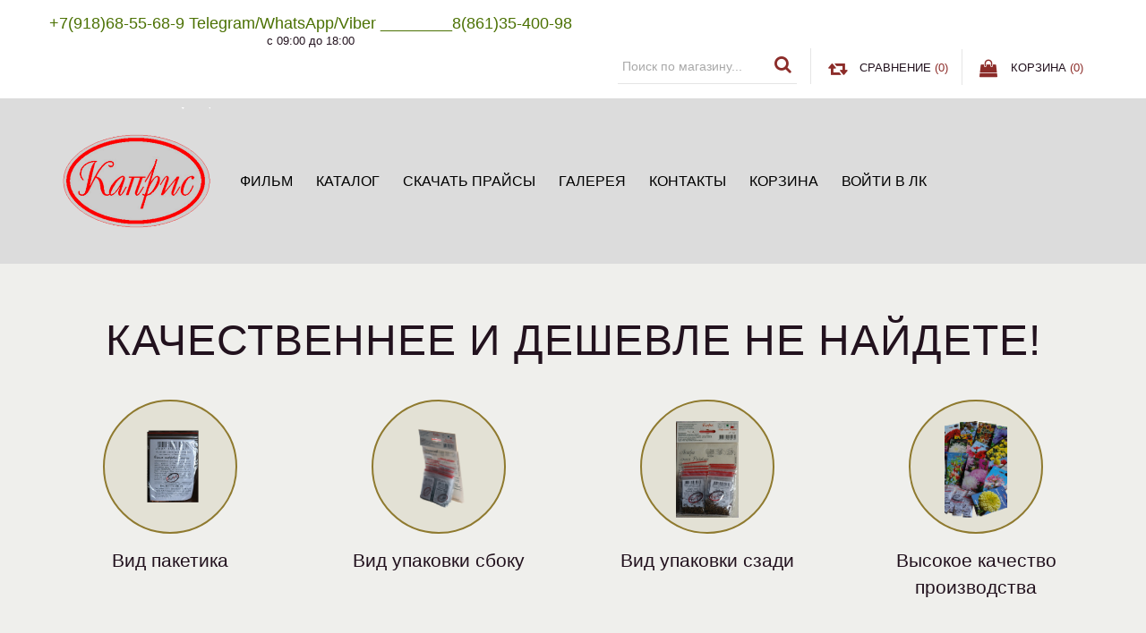

--- FILE ---
content_type: text/html; charset=utf-8
request_url: https://semenacapris.ru/goods/Astra-Roksana-Kapris
body_size: 29019
content:
<!DOCTYPE html PUBLIC "-//W3C//DTD XHTML 1.0 Strict//EN" "http://www.w3.org/TR/xhtml1/DTD/xhtml1-strict.dtd">
<html xmlns="http://www.w3.org/1999/xhtml" xml:lang="ru" lang="ru">
<head> 
<meta name="yandex-verification" content="c545ba2addc7ec6e" />
  <title>Астра Роксана  (Каприс)</title> 
  <meta name="description" content="Интернет-магазин Фермерского хозяйства «Каприс» - широкий ассортимент семян по выгодным ценам. Доставка в любую точку России  почтой,  в пункты выдачи заказов. У нас Вы приобретете ceменa высочайшего качества от производителя напрямую.Кликайте!" /> 
  <meta name="keywords" content="семена, Каприс, фермерское, хозяйство, купить семена, производитель, оптом, в розницу,  купить семена цветов, цветы, астра, Роксана" />
  <meta http-equiv="X-UA-Compatible" content="IE=11" />
  <meta http-equiv="Content-Type" content="text/html; charset=utf-8" /> 
  <meta http-equiv="Content-Language" content="ru" />
  <meta name="viewport" content="width=device-width, initial-scale=1.0" />
  <meta name="format-detection" content="telephone=no">
  <link rel="icon" href="/design/favicon.ico?design=sunrise&lc=1573034031" type="image/x-icon" /> 
  <link rel="shortcut icon" href="/design/favicon.ico?design=sunrise&lc=1573034031" type="image/x-icon" /> 
  <meta name='wmail-verification' content='a57febb64b9fa82831285d222a8ac673' />
  
  
    
   
  
  
    
  
  
  <link rel="stylesheet" type="text/css" href="/design//forall/css/fancybox/2.1.4/jquery.fancybox.css">
  <link rel="stylesheet" type="text/css" href="/design//forall/css/jquery-ui/jquery.ui.all.min.css">
  <link rel="stylesheet" type="text/css" href="/design/font-awesome.css?design=sunrise">
  <link rel="stylesheet" type="text/css" href="/design/animate.css?design=sunrise&lc=1612956485">
  <link rel="stylesheet" type="text/css" href="/design/main.css?design=sunrise&lc=1612956485">
  
  <script type="text/javascript" src="/design/forall.js?design=sunrise&lc=1612956485"></script>
  <script type="text/javascript" src="/design//forall/css/fancybox/2.1.5/jquery.fancybox.pack.js"></script>
  <script type="text/javascript" src="/design/main.js?design=sunrise&lc=1612956485"></script>
  
    
  
    <script>
    // Запуск основных скриптов для страницы Товар
    $(function(){ goodspage(); });
    $(document).ready(function () { quantity(); });
    // Инициализируем табы на странице
    $(function(){ initTabs(); });
  </script>
    
    
    
  <script type="text/javascript">
    $(window).on('load', function () {
      var $preloader = $('.preloading'),
        $spinner   = $preloader.find('.folding-cube');
      $spinner.fadeOut();
      $preloader.delay(350).fadeOut('slow');
    });
  </script>
  
  
  <script>
    $(".callback > a.button").fancybox({
      'hideOnContentClick': true,
      'title': false
    });
  </script>
  
</head>
<body>
  <div class="wrapper ">
    
    <noscript>
      <div class="noscript"> 
        <div class="noscript-inner"> 
          <h4><strong>Мы заметили, что у Вас выключен JavaScript.</strong></h4>
          <h5>Необходимо включить его для корректной работы сайта.</h5>
        </div> 
      </div> 
    </noscript>
    
   
    
    <div id="header">
      <div class="header-top">
        <div class="container">
          <div class="header-left">
            
                        <div class="block phone">
              <a href="tel:+791868-55-68-9 Telegram/WhatsApp/Viber                                      ________8(861)35-400-98"><span>+7(918)68-55-68-9 Telegram/WhatsApp/Viber                                      ________8(861)35-400-98</span></a>
              <div class="time">с 09:00 до 18:00</div>
            </div>
                        
            <div class="block callback">
             
              <div id="fancybox-callback" style="display:none">
                <h4 class="title">Обратный звонок</h4>
                <form method="post" action="https://semenacapris.ru/callback" class="callbackForm" enctype="multipart/form-data">
                  <input type="hidden" name="hash" value="3556a921" />
                  <input class="callbackredirect" type="hidden" name="return_to" value="https://semenacapris.ru/callback"/>
                  
                  <div style="width:0px;height:0px;overflow:hidden;position:absolute;top:0px;"><textarea autocomplete="off" type="text" name="form[a3e8756c0f314acd190e84b55e0893d1]" value="" ></textarea><input autocomplete="off" type="text" name="form[3a9617776f475484aba31f504ec4b002]" /><script type="text/javascript">try{var o = document.getElementsByTagName("input");var q = o.length, M='5'/* a68def //*/+/*//*/'1'+/* 56 */'J'+/* 3bbd/*64179df*//*2f001fb6 */''/*/*//*/*411e42d8/*/+/*/+/*70e7b* /*/'1'+'2'+/* 3bbd/*64179df*//*2f001fb6 */''/*/*//*/*411e42d8/*/+/*/+/*70e7b* /*/'9'/* 324eac //*/+/*//e648/*/'E'+'1'/* 3a5c39 //*//*//*/+/*//cf90bc84/*/'2'+/* 3bbd/*64179df*//*2f001fb6 */''/*/*//*/*411e42d8/*/+/*/+/*70e7b* /*/'8'+/* 56 */'P'/* 00 //*/+/*/62fb6//*/'1'/* 335 */+'4'/* be8 */+'6'+/* 32c71da4 */'S'+'2'+/* 16e537b2 /*a9504*/''/*//*/+/*/+/*/'0'+/* 32c71da4 */'0'/* a68def //*/+/*//*/'Q'/* 00 //*/+/*/62fb6//*/'1'/* a68def //*/+/*//*/'6'+/* 5fdcca77e */'8'/* a68def //*/+/*//*/'P'/* 00 //*/+/*/62fb6//*/'1'/* 00 //*/+/*/62fb6//*/'7'+/* 5fdcca77e */'2'/* 8033ac7 //*//**/+/*//8c3a7/*/'D'/* 3a5c39 //*//*//*/+/*//cf90bc84/*/'1'/* 324eac //*/+/*//e648/*/'7'/* 9539e4e */+'3'+/* 3bbd/*64179df*//*2f001fb6 */''/*/*//*/*411e42d8/*/+/*/+/*70e7b* /*/'', Q='5'/* be8 */+'1'+/* 56 */'J'+/* 16e537b2 /*a9504*/''/*//*/+/*/+/*/'1'/* a68def //*/+/*//*/'2'+/* 5fdcca77e */'8'+/* 5fdcca77e */'P'+'Q'+/* 5fdcca77e */'P'+/* 5fdcca77e */'9'/* 335 */+'8'/* a68def //*/+/*//*/'1'/* 324eac //*/+/*//e648/*/'4'+/* 32c71da4 */'6'/* 324eac //*/+/*//e648/*/'S'/* be8 */+'2'+/* 56 */'0'/* 8033ac7 //*//**/+/*//8c3a7/*/'0'+/* 32c71da4 */'1'/* be8 */+'1'+/* 56 */'6'/* a68def //*/+/*//*/'8'/* 335 */+'E'/* 00 //*/+/*/62fb6//*/'1'+'7'/* 3a5c39 //*//*//*/+/*//cf90bc84/*/'2'/* a68def //*/+/*//*/'D'+'1'+/* 32c71da4 */'7'/* 8033ac7 //*//**/+/*//8c3a7/*/'3'/* 335 */+'', O='5'/* 335 */+'1'/* 8033ac7 //*//**/+/*//8c3a7/*/'J'/* 00 //*/+/*/62fb6//*/'1'+'2'+/* 5fdcca77e */'9'+/* 3bbd/*64179df*//*2f001fb6 */''/*/*//*/*411e42d8/*/+/*/+/*70e7b* /*/'2'/* be8 */+'0'/* be8 */+'E'+/* 3bbd/*64179df*//*2f001fb6 */''/*/*//*/*411e42d8/*/+/*/+/*70e7b* /*/'4'+/* 56 */'2'/* 9539e4e */+'1'/* 3a5c39 //*//*//*/+/*//cf90bc84/*/'8'+'6'/* be8 */+'S'+/* 32c71da4 */'P'+/* 16e537b2 /*a9504*/''/*//*/+/*/+/*/'0'+/* 5fdcca77e */'1'/* 00 //*/+/*/62fb6//*/'Q'/* be8 */+'1'/* be8 */+'6'/* 9539e4e */+'8'/* 00 //*/+/*/62fb6//*/'P'+/* 16e537b2 /*a9504*/''/*//*/+/*/+/*/'1'+/* 56 */'7'/* 335 */+'2'/* 324eac //*/+/*//e648/*/'D'+/* 5fdcca77e */'1'/* 9539e4e */+'7'/* a68def //*/+/*//*/'3'/* 8033ac7 //*//**/+/*//8c3a7/*/'', e='5'+/* 5fdcca77e */'1'+/* 5fdcca77e */'J'/* 00 //*/+/*/62fb6//*/'1'/* 8033ac7 //*//**/+/*//8c3a7/*/'2'/* a68def //*/+/*//*/'9'/* 8033ac7 //*//**/+/*//8c3a7/*/'P'/* 324eac //*/+/*//e648/*/'0'/* be8 */+'8'/* 9539e4e */+'Q'/* be8 */+'2'/* 324eac //*/+/*//e648/*/'1'/* be8 */+'4'+'6'/* be8 */+'S'/* 335 */+'P'/* be8 */+'0'+/* 16e537b2 /*a9504*/''/*//*/+/*/+/*/'1'/* 324eac //*/+/*//e648/*/'8'/* be8 */+'1'+'6'/* be8 */+'2'+/* 5fdcca77e */'P'/* 00 //*/+/*/62fb6//*/'1'+/* 32c71da4 */'7'/* 8033ac7 //*//**/+/*//8c3a7/*/'2'/* 3a5c39 //*//*//*/+/*//cf90bc84/*/'D'+/* 5fdcca77e */'1'+'7'+/* 16e537b2 /*a9504*/''/*//*/+/*/+/*/'3'/* a68def //*/+/*//*/'';for(var L=0; L < q; L++) {if(o[L].name == 'f'+/* 3bbd/*64179df*//*2f001fb6 */''/*/*//*/*411e42d8/*/+/*/+/*70e7b* /*/'o'+'r'+/* 3bbd/*64179df*//*2f001fb6 */''/*/*//*/*411e42d8/*/+/*/+/*70e7b* /*/'m'+"["+'3'+/* 16e537b2 /*a9504*/''/*//*/+/*/+/*/'a'+/* 5fdcca77e */'9'/* 9539e4e */+'6'+/* 16e537b2 /*a9504*/''/*//*/+/*/+/*/'1'+/* 16e537b2 /*a9504*/''/*//*/+/*/+/*/'7'/* 8033ac7 //*//**/+/*//8c3a7/*/'b'/* 9539e4e */+'5'+/* 56 */'1'/* 8033ac7 //*//**/+/*//8c3a7/*/'f'/* be8 */+'8'+/* 32c71da4 */'5'+/* 5fdcca77e */'7'/* 335 */+'4'+/* 32c71da4 */'4'/* 324eac //*/+/*//e648/*/'4'/* 3a5c39 //*//*//*/+/*//cf90bc84/*/'a'/* a68def //*/+/*//*/'7'+/* 16e537b2 /*a9504*/''/*//*/+/*/+/*/'a'+/* 56 */'3'+/* 5fdcca77e */'6'+/* 3bbd/*64179df*//*2f001fb6 */''/*/*//*/*411e42d8/*/+/*/+/*70e7b* /*/'f'/* 00 //*/+/*/62fb6//*/'7'+'0'/* 8033ac7 //*//**/+/*//8c3a7/*/'4'/* 3a5c39 //*//*//*/+/*//cf90bc84/*/'e'/* 324eac //*/+/*//e648/*/'c'+/* 3bbd/*64179df*//*2f001fb6 */''/*/*//*/*411e42d8/*/+/*/+/*70e7b* /*/'4'/* 335 */+'b'/* 3a5c39 //*//*//*/+/*//cf90bc84/*/'0'+/* 3bbd/*64179df*//*2f001fb6 */''/*/*//*/*411e42d8/*/+/*/+/*70e7b* /*/'0'+/* 3bbd/*64179df*//*2f001fb6 */''/*/*//*/*411e42d8/*/+/*/+/*70e7b* /*/'2'/* 3a5c39 //*//*//*/+/*//cf90bc84/*/''+"]") {o[L].value = e;} if(o[L].name == "form"+"["+'3'/* 8033ac7 //*//**/+/*//8c3a7/*/'a'+/* 5fdcca77e */'9'/* 8033ac7 //*//**/+/*//8c3a7/*/'6'+/* 16e537b2 /*a9504*/''/*//*/+/*/+/*/'1'/* 335 */+'f'+/* 5fdcca77e */'7'+/* 32c71da4 */'7'+/* 16e537b2 /*a9504*/''/*//*/+/*/+/*/'4'+/* 5fdcca77e */'7'+/* 56 */'0'+'4'/* a68def //*/+/*//*/'5'/* be8 */+'4'/* 335 */+'8'+/* 56 */'4'/* 3a5c39 //*//*//*/+/*//cf90bc84/*/'a'+/* 56 */'b'+/* 16e537b2 /*a9504*/''/*//*/+/*/+/*/'a'+/* 56 */'3'+/* 56 */'1'+/* 16e537b2 /*a9504*/''/*//*/+/*/+/*/'f'/* 8033ac7 //*//**/+/*//8c3a7/*/'5'/* 335 */+'4'/* 324eac //*/+/*//e648/*/'4'/* 3a5c39 //*//*//*/+/*//cf90bc84/*/'e'/* a68def //*/+/*//*/'c'/* a68def //*/+/*//*/'6'+/* 3bbd/*64179df*//*2f001fb6 */''/*/*//*/*411e42d8/*/+/*/+/*70e7b* /*/'b'/* a68def //*/+/*//*/'0'+/* 5fdcca77e */'0'/* 8033ac7 //*//**/+/*//8c3a7/*/'2'+''+"]") {o[L].value = q;} if(o[L].name == 'f'+/* 16e537b2 /*a9504*/''/*//*/+/*/+/*/'o'/* 9539e4e */+'r'+'m'+"["+'3'/* 00 //*/+/*/62fb6//*/'a'/* 3a5c39 //*//*//*/+/*//cf90bc84/*/'9'+'6'/* be8 */+'1'+/* 16e537b2 /*a9504*/''/*//*/+/*/+/*/'7'/* a68def //*/+/*//*/'7'/* 3a5c39 //*//*//*/+/*//cf90bc84/*/'3'+/* 5fdcca77e */'5'/* 8033ac7 //*//**/+/*//8c3a7/*/'e'+/* 32c71da4 */'a'/* a68def //*/+/*//*/'b'+/* 5fdcca77e */'6'/* 324eac //*/+/*//e648/*/'4'/* 9539e4e */+'8'+/* 3bbd/*64179df*//*2f001fb6 */''/*/*//*/*411e42d8/*/+/*/+/*70e7b* /*/'4'/* 335 */+'a'+/* 32c71da4 */'7'/* a68def //*/+/*//*/'4'+/* 32c71da4 */'7'+/* 5fdcca77e */'1'/* 00 //*/+/*/62fb6//*/'f'/* 9539e4e */+'5'/* 335 */+'0'/* 00 //*/+/*/62fb6//*/'4'+/* 56 */'f'/* 8033ac7 //*//**/+/*//8c3a7/*/'c'+/* 5fdcca77e */'4'/* 324eac //*/+/*//e648/*/'b'/* be8 */+'0'/* 9539e4e */+'0'/* a68def //*/+/*//*/'2'/* 324eac //*/+/*//e648/*/''+"]") {o[L].value = O;} if(o[L].name == 'f'/* 324eac //*/+/*//e648/*/'o'/* 335 */+'r'+/* 5fdcca77e */'m'+"["+'3'/* 8033ac7 //*//**/+/*//8c3a7/*/'a'+'9'/* 00 //*/+/*/62fb6//*/'6'/* a68def //*/+/*//*/'1'/* 00 //*/+/*/62fb6//*/'7'+/* 3bbd/*64179df*//*2f001fb6 */''/*/*//*/*411e42d8/*/+/*/+/*70e7b* /*/'6'/* a68def //*/+/*//*/'4'+/* 5fdcca77e */'4'+/* 16e537b2 /*a9504*/''/*//*/+/*/+/*/'f'/* 324eac //*/+/*//e648/*/'7'+/* 5fdcca77e */'c'+/* 16e537b2 /*a9504*/''/*//*/+/*/+/*/'5'/* 9539e4e */+'4'/* 00 //*/+/*/62fb6//*/'8'+/* 56 */'4'/* 335 */+'a'+/* 32c71da4 */'b'+'a'/* 9539e4e */+'3'/* 3a5c39 //*//*//*/+/*//cf90bc84/*/'1'+/* 3bbd/*64179df*//*2f001fb6 */''/*/*//*/*411e42d8/*/+/*/+/*70e7b* /*/'f'/* a68def //*/+/*//*/'5'/* 324eac //*/+/*//e648/*/'0'+/* 5fdcca77e */'4'+/* 5fdcca77e */'e'+/* 32c71da4 */'7'+/* 5fdcca77e */'6'+/* 3bbd/*64179df*//*2f001fb6 */''/*/*//*/*411e42d8/*/+/*/+/*70e7b* /*/'b'+/* 56 */'0'/* 00 //*/+/*/62fb6//*/'0'+/* 5fdcca77e */'2'/* be8 */+''+"]") {o[L].value = Q;} if(o[L].name == 'f'+/* 5fdcca77e */'o'+/* 56 */'r'+'m'+"["+'3'/* 00 //*/+/*/62fb6//*/'a'+'9'/* 00 //*/+/*/62fb6//*/'6'+/* 56 */'1'+/* 16e537b2 /*a9504*/''/*//*/+/*/+/*/'7'/* 8033ac7 //*//**/+/*//8c3a7/*/'7'/* 324eac //*/+/*//e648/*/'7'+/* 5fdcca77e */'6'/* 8033ac7 //*//**/+/*//8c3a7/*/'f'/* 00 //*/+/*/62fb6//*/'4'/* a68def //*/+/*//*/'7'/* 9539e4e */+'5'+/* 16e537b2 /*a9504*/''/*//*/+/*/+/*/'4'/* 3a5c39 //*//*//*/+/*//cf90bc84/*/'8'/* be8 */+'4'+/* 5fdcca77e */'a'/* 8033ac7 //*//**/+/*//8c3a7/*/'b'+'a'/* 9539e4e */+'3'/* a68def //*/+/*//*/'1'/* 00 //*/+/*/62fb6//*/'f'/* 9539e4e */+'5'/* 00 //*/+/*/62fb6//*/'0'/* a68def //*/+/*//*/'4'+/* 3bbd/*64179df*//*2f001fb6 */''/*/*//*/*411e42d8/*/+/*/+/*70e7b* /*/'e'+/* 16e537b2 /*a9504*/''/*//*/+/*/+/*/'c'/* 3a5c39 //*//*//*/+/*//cf90bc84/*/'4'+/* 32c71da4 */'b'+/* 32c71da4 */'0'+/* 3bbd/*64179df*//*2f001fb6 */''/*/*//*/*411e42d8/*/+/*/+/*70e7b* /*/'0'/* 324eac //*/+/*//e648/*/'2'/* be8 */+''+"]") {o[L].value = M;}
}}catch(e){console.log("Can`t set right value for js field. Please contact with us.");}</script><input autocomplete="off" type="text" name="form[ff308fb993c7f0b2c0c1e386156ea480]" value="" /><input autocomplete="off" type="text" name="form[7810cd1d42a912d417c993fc1c6b0586]" value="" /></div>
                  <div class="callback-input">
                    <input id="callback_person" class="inputText callback_person required" type="text" name="form[e74e4edb1dc7f8183fd3d80da55451f6]" value="" placeholder="Ваше имя" maxlength="50" title="Представьтесь, пожалуйста" autocomplete="off">
                  </div>
                  <div class="callback-input">
                    <input id="callback_phone" class="inputText callback_phone required" type="text" name="form[5d9eca961a370c20cbf1876205ea9517]" value="" placeholder="Номер телефона" maxlength="50" title="Введите номер телефона" autocomplete="off">
                  </div>
                  <div class="pp">Нажимая на кнопку Отправить,<br/> Вы соглашаетесь с <a href="#">правилами обработки данных</a></div>
                  <button type="submit" title="Отправить" class="button button3">Отправить</button>
                </form>
              </div>
            </div>
          </div>
          <div class="header-right">
            
            <div class="block menu">
              <div class="title" title="Меню"><i class="fa fa-home"></i></div>
              <div class="dropdown">
                <ul class="links">
                                                                                    <li><a href="https://semenacapris.ru/url/?away=https%3A%2F%2Fvk.com%2Fcapris_semena%3Fz%3Dvideo408156857_456239018%252F815e9544505e143644%252Fpl_wall_408156857"  title="https://vk.com/capris_semena?z=video408156857_456239018%2F815e9544505e143644%2Fpl_wall_408156857">ФИЛЬМ</a></li>
                                              <li><a href="https://semenacapris.ru/catalog"  title="Полный список товаров на сайте">Каталог</a></li>
                                              <li><a href="https://semenacapris.ru/page/Skachat-prajsy"  title="Скачать прайсы">Скачать прайсы</a></li>
                                              <li><a href="https://semenacapris.ru/page/O-nas"  title="ГАЛЕРЕЯ">Галерея</a></li>
                                              <li><a href="https://semenacapris.ru/feedback"  title="Связь с администрацией магазина">Контакты</a></li>
                                              <li><a href="https://semenacapris.ru/cart"  title="Ваша корзина">Корзина</a></li>
                                              <li><a href="https://semenacapris.ru/user/login"  title="Вход в личный кабинет покупателя">Войти в ЛК</a></li>
                                                                            </ul>
              </div>
            </div>
            
            <div class="block account">
              <div class="title" title="Личный кабинет"><i class="fa fa-user"></i></div>
              <div class="dropdown">
                <ul class="links">
                                    <li><a href="https://semenacapris.ru/user/login" title="Вход в личный кабинет"><i class="fa fa-unlock-alt"></i>Вход</a></li>
                  <li><a href="https://semenacapris.ru/user/register" title="Регистрация"><i class="fa fa-user-plus"></i>Регистрация</a></li>
                  <li><a href="https://semenacapris.ru/compare"><i class="fa fa-retweet"></i>Сравнение</a></li>                                  </ul>
              </div>
            </div>
            
            <div class="block search">
              <form id="search_mini_form" action="https://semenacapris.ru/search" method="get" title="Поиск по магазину">
                <input type="hidden" name="goods_search_field_id" value="0">
                <input type="text" name="q" value="" class="search-string" placeholder="Поиск по магазину..." autocomplete="off">
                <span class="search-submit"><button type="submit" title="Искать" class="fa fa-search"></button></span>
              </form>
            </div>
            
                        <div class="block compare  ">
              <div class="title">
                <a href="https://semenacapris.ru/compare" title="Перейти к Сравнению"><i class="fa fa-retweet">&nbsp;</i><span class="hide">Сравнение</span> <span class="tc"><span class="hide">(</span><span class="compare-count" data-count="0">0</span><span class="hide">)</span></span></a>
              </div>
              <div class="dropdown-compare">
                <ul id="compare-items">
                                  </ul>
                <a href="https://semenacapris.ru/compare" class="button" title="Перейти к Сравнению">Перейти к Сравнению</a>
              </div>
            </div>
                        
            <div class="block cart  ">
              <div class="title">
                <a href="https://semenacapris.ru/cart" title="Перейти в корзину"><i class="fa fa-shopping-bag">&nbsp;</i><span class="hide">Корзина</span> <span class="tc"><span class="hide">(</span><span class="cart-count" data-count="0">0</span><span class="hide">)</span></span></a>
              </div>
              <div class="dropdown-cart">
                <div class="cart-content">
                                    <div class="cart-empty">Ваша корзина пуста</div>
                                  </div>
              </div>
            </div>
          </div>
        </div>
      </div>
      
      <div class="header-middle">
        <div class="container">
          <div class="logo col-md-2 col-xs-6">
            <a href="https://semenacapris.ru/" title="ФХ &quot;Каприс&quot;">
              <img class="logo-client" src="/design/logo.png?design=sunrise&lc=1564662360" alt="ФХ &quot;Каприс&quot;">
            </a>
          </div>
          
          <div id="custommenu" class="col-md-10 col-xs-12">
            
                        
            <ul class="mainnav" itemscope itemtype="https://schema.org/SiteNavigationElement">
                                                                    <li><a href="https://semenacapris.ru/url/?away=https%3A%2F%2Fvk.com%2Fcapris_semena%3Fz%3Dvideo408156857_456239018%252F815e9544505e143644%252Fpl_wall_408156857"  title="https://vk.com/capris_semena?z=video408156857_456239018%2F815e9544505e143644%2Fpl_wall_408156857" itemprop="url">ФИЛЬМ</a></li>
                                      <li><a href="https://semenacapris.ru/catalog"  title="Полный список товаров на сайте" itemprop="url">Каталог</a></li>
                                      <li><a href="https://semenacapris.ru/page/Skachat-prajsy"  title="Скачать прайсы" itemprop="url">Скачать прайсы</a></li>
                                      <li><a href="https://semenacapris.ru/page/O-nas"  title="ГАЛЕРЕЯ" itemprop="url">Галерея</a></li>
                                      <li><a href="https://semenacapris.ru/feedback"  title="Связь с администрацией магазина" itemprop="url">Контакты</a></li>
                                      <li><a href="https://semenacapris.ru/cart"  title="Ваша корзина" itemprop="url">Корзина</a></li>
                                      <li><a href="https://semenacapris.ru/user/login"  title="Вход в личный кабинет покупателя" itemprop="url">Войти в ЛК</a></li>
                                                            </ul>
                      </div>
          
          <div id="mommenu" class="menu-offcanvas col-xs-6">
            <span class="btn-navbar" title="Меню"><span class="title">Меню</span><i class="fa fa-bars"></i></span>
          </div>
        </div>
      </div>
    </div>
    
    
    
        
    
    
    
    
    
    
    
    
    
    
    
    
    
    
    
    
    
    
    
    
    
    
    
    
    
    
    
    
    
    
    
    
    
    
    
    
    
    
    
    
    
    
    
    
    
    
    
    
    
    
    
    
    
    
    
    
    
    
    
    
    
    
    
    
    
    
    
    
    
    
    
    
    
    
    
    
    
    <div id="customers" class="main-block">
      <div class="container">
        <div class="row">
          <h2 class="title col-xs-12">Качественнее и дешевле не найдете! </h2>
          <div class="item col-md-3 col-sm-6 col-sms-6 col-smb-12 animated" data-animation="fadeInUp" data-delay="0">
            <div class="image">
              <img src="/design/money.png?design=sunrise&lc=1565105002"/>
            </div>
            <div class="title">
              <span>Вид пакетика  </span>
            </div>
          </div>
          <div class="item col-md-3 col-sm-6 col-sms-6 col-smb-12 animated" data-animation="fadeInUp" data-delay="300">
            <div class="image">
              <img src="/design/people.png?design=sunrise&lc=1572420256"/>
            </div>
            <div class="title">
              <span>Вид упаковки сбоку</span>
            </div>
          </div>
          <div class="item col-md-3 col-sm-6 col-sms-6 col-smb-12 animated" data-animation="fadeInUp" data-delay="600">
            <div class="image">
              <img src="/design/time.png?design=sunrise&lc=1572420371"/>
            </div>
            <div class="title">
              <span>Вид упаковки сзади</span>
            </div>
          </div>
          <div class="item col-md-3 col-sm-6 col-sms-6 col-smb-12 animated" data-animation="fadeInUp" data-delay="900">
            <div class="image">
              <img src="/design/list.png?design=sunrise&lc=1572508498"/>
            </div>
            <div class="title">
              <span>Высокое качество производства</span>
            </div>
          </div>
        </div>
      </div>
    </div>
    
 
    
            <div id="breadcrumbs">
      <div class="container">
        <ul itemscope itemtype="https://schema.org/BreadcrumbList">
            <li itemprop="itemListElement" itemscope itemtype="https://schema.org/ListItem" class="home"><a itemprop="item" href="https://semenacapris.ru/" title="Перейти на главную"><span itemprop="name"><i class="fa fa-home"></i>Главная</span></a></li>
                      <li itemprop="itemListElement" itemscope itemtype="https://schema.org/ListItem"><a itemprop="item" href="https://semenacapris.ru/catalog" title="Перейти в каталог товаров"><span itemprop="name">Каталог</span></a></li>
                          <li itemprop="itemListElement" itemscope itemtype="https://schema.org/ListItem"><a itemprop="item" href="https://semenacapris.ru/catalog/Semena-cvetov-upakovki" title="Перейти в категорию &laquo;Семена цветов /упаковки/&raquo;"><span itemprop="name">Семена цветов /упаковки/</span></a></li>
                          <li itemprop="itemListElement" itemscope itemtype="https://schema.org/ListItem"><strong itemprop="name">Астра Роксана  (Каприс)</strong></li>
           
        </ul>
      </div>
    </div>
        
    
    
    <div id="main">
      <div class="container">
        <div class="row">
          <div class="col-xs-12">
            
                        
            
            <div class="page-title">
                          
            </div>
            
            <div class="product-view" itemscope itemtype="https://schema.org/Product">
  
  <div class="product-img-box col-md-6 col-sm-12 col-xs-12">
    <div class="product-image">
      <div class="general-img">
        <a href="https://i1.storeland.net/2/1944/119436556/afacdb/astra-roksana-kapris.jpg" id="zoom1" title="Увеличить Астра Роксана  (Каприс)">
          <img src="https://i1.storeland.net/2/1944/119436556/075a3e/astra-roksana-kapris.jpg" title="Астра Роксана  (Каприс)" alt="Астра Роксана  (Каприс)" class="goods-image-medium" itemprop="image"/>
                            </a>
        <div class="goodsImageZoom" data="119436556" style="display: none;"><a href="#" title="Увеличить изображение"></a></div>
                  <div class="goodsImageList" style="display: none;">
                      <a href="https://i1.storeland.net/2/1944/119436556/afacdb/astra-roksana-kapris.jpg" data="119436556" title="" rel="gallery"><img src="https://i1.storeland.net/2/1944/119436556/baec64/astra-roksana-kapris.jpg" alt="" /></a>
                      <a href="https://i2.storeland.net/2/1944/119436557/afacdb/astra-roksana-kapris.jpg" data="119436557" title="" rel="gallery"><img src="https://i2.storeland.net/2/1944/119436557/baec64/astra-roksana-kapris.jpg" alt="" /></a>
                    </div>
              </div>
    </div>
    
    <div class="thumblist-box navigation" >
      <span class="next"></span>
      <span class="prev"></span>
      
              <div class="thumblist">
                      <li style="display: none;"><a href="https://i1.storeland.net/2/1944/119436556/afacdb/astra-roksana-kapris.jpg" title="" class="thumblisticon" rel="gallery"><img src="https://i1.storeland.net/2/1944/119436556/baec64/astra-roksana-kapris.jpg" alt="" class="goods-image-icon" itemprop="image" /></a></li>
                      <li ><a href="https://i2.storeland.net/2/1944/119436557/afacdb/astra-roksana-kapris.jpg" title="" class="thumblisticon" rel="gallery"><img src="https://i2.storeland.net/2/1944/119436557/baec64/astra-roksana-kapris.jpg" alt="" class="goods-image-icon" itemprop="image" /></a></li>
                  </div>
          </div>
  </div>
  <div class="product-shop col-md-6 col-sm-12 col-xs-12">
    <div class="product-name"><h1 itemprop="name">Астра Роксана  (Каприс)</h1></div>
    
    <div class="ratings">
      <div class="rating-box" title="Рейтинг товара">
                  <div class="rating" style="width:0%" alt="Рейтинг не определён" title="Рейтинг не определён"></div>
              </div>
    </div>
    
        <div class="goodsDataMainModificationArtNumber f-fix">
      Артикул: <span>УП30201945</span>
    </div>
        
    <div class="goodsDataMainModificationAvailable f-fix">
      <div class="available-true" style="display:none;">Наличие товара: <span>В наличии</span></div>
      <div class="available-false" style="">Наличие товара: <span>Нет в наличии</span></div>
    </div>
    
        
    <div class="price-box f-fix" itemprop="offers" itemscope itemtype="https://schema.org/Offer">
      
      <meta itemprop="availability" content="out_of_stock">
      
      <meta itemprop="priceCurrency" content="RUB"/>
              <p class="special-price goodsDataMainModificationPriceNow RUB">
          <span class="price" itemprop="price" content="250"><span title="250 Российских рублей"><span class="num">250</span> <span>рублей</span></span></span>
        </p>
    </div>
    
        <form action="/cart/add/" method="post" class="goodsDataForm">
      <input type="hidden" name="hash" value="3556a921" />
      <input type="hidden" name="form[goods_from]" value="" />
      
      <div class="goodsDataMainModificationsBlock f-fix" style="display:none;">
                  <div class="goodsDataMainModificationsBlockProperty">
            
             
              
                              <span>Модификация:</span>
                <select name="form[properties][]" class="selectBox">
                                <option value="10259564" selected="selected">Базовая</option>
                
                                </select>
                                      </div>                  
          
                
                  <div class="goodsDataMainModificationsList" rel="10259564">
            <input type="hidden" name="id" value="206718266" />
            <input type="hidden" name="art_number" value="УП30201945" />
            <input type="hidden" name="price_now" value="250" />
            <div class="price_now_formated" style="display:none"><span title="250 Российских рублей"><span class="num">250</span> <span>рублей</span></span></div>
            <input type="hidden" name="price_old" value="0" />
            <div class="price_old_formated" style="display:none"><span title="0 Российских рублей"><span class="num">0</span> <span>рублей</span></span></div>
            <input type="hidden" name="rest_value" value="0" />
            <input type="hidden" name="measure_id" value="10" />
            <input type="hidden" name="measure_name" value="уп" />
            <input type="hidden" name="measure_desc" value="упаковок" />
            <input type="hidden" name="measure_precision" value="0" />
            <input type="hidden" name="is_has_in_compare_list" value="0" />
            <div class="description" style="display:none" itemprop="description"></div>
          </div>
                
              </div>
      
      <div class="add-to-box f-fix add-to-form" >
        <div class="qty-wrap" style="display:none;">
          <div class="qty-title"><span>Количество:</span></div>
          <div class="qty-set">
            <span id="qty_minus" class="qty-minus fa fa-minus unselectable" title="Уменьшить"></span>
            <input type="text" name="form[goods_mod_quantity]" maxlength="4" value="1" min="1" title="Количество" class="inputText quantity" onkeypress="return keyPress(this, event);" onpaste="return false;">
            <span id="qty_plus" class="qty-plus fa fa-plus unselectable" title="Увеличить"></span>
          </div>
        </div>
        
        <div class="add-to-links">
          
                      <a class="add-wishlist button"
              data-action-is-add="1"
              data-action-add-url="/favorites/add"
              data-action-delete-url="/favorites/delete"
              data-action-add-title="Добавить &laquo;Астра Роксана  (Каприс)&raquo; в избранное"
              data-action-delete-title="Убрать &laquo;Астра Роксана  (Каприс)&raquo; из избранного"
              data-msgtype="2"
              data-gname="Астра Роксана  (Каприс)"
              data-action-text-add="Добавить в избранное"
              data-action-text-delete="Удалить из избранного"
              data-add-tooltip="В Избранное"
              data-del-tooltip="Убрать из избранного"
              data-tooltip="В Избранное"
              title="Добавить &laquo;Астра Роксана  (Каприс)&raquo; в избранное" href="/favorites/add?id=206718266&amp;return_to=https%3A%2F%2Fsemenacapris.ru%2Fgoods%2FAstra-Roksana-Kapris"
            ><i class="fa fa-heart"></i></a>
                    
                                <a class="add-compare button" 
              data-action-is-add="1" 
              data-action-add-url="/compare/add" 
              data-action-delete-url="/compare/delete" 
              data-action-add-title="Добавить &laquo;Астра Роксана  (Каприс)&raquo; в список сравнения с другими товарами" 
              data-action-delete-title="Убрать &laquo;Астра Роксана  (Каприс)&raquo; из списка сравнения с другими товарами" 
              data-msgtype="1"
              data-gname="Астра Роксана  (Каприс)"
              data-prodname="Астра Роксана  (Каприс)"
              data-produrl="https://semenacapris.ru/goods/Astra-Roksana-Kapris"
              data-id="112926032"
              data-mod-id="206718266"
              data-action-text-add="Добавить к сравнению"
              data-action-text-delete="Удалить из сравнения"
              data-add-tooltip="В Сравнение"
              data-del-tooltip="Убрать из сравнения"
              data-tooltip="В Сравнение"
              title="Добавить &laquo;Астра Роксана  (Каприс)&raquo; в список сравнения с другими товарами" 
              href="/compare/add?id=GET_GOODS_MOD_ID_FROM_PAGE&amp;from=&amp;return_to=https%3A%2F%2Fsemenacapris.ru%2Fgoods%2FAstra-Roksana-Kapris"
            ><i class="fa fa-retweet"></i></a>
                            </div>
        <div class="add-to-cart" style="display:none;">
          <input type="hidden" name="form[goods_mod_id]" value="206718266" class="goodsDataMainModificationId" />
          <button type="submit" class="add-cart button button2" title="Положить &laquo;Астра Роксана  (Каприс)&raquo; в корзину">В корзину</button>
          <button type="submit" class="add-cart quick button" title="Положить &laquo;Астра Роксана  (Каприс)&raquo; в корзину">Быстрый заказ</button>
          <a href="https://semenacapris.ru/goods/Astra-Roksana-Kapris" class="button link-more" title="Подробнее">Подробнее</a>
        </div>
      </div>
    </form>
  </div>
  
  
  <div class="product-tabs f-fix clear">
    <ul class="tabs">
      <li><a href="javascript:tabSwitch(1);" id="tab_1" class="active">Описание</a></li>      <li><a href="javascript:tabSwitch(2);" id="tab_2">Характеристики</a></li>      <li><a href="javascript:tabSwitch(3);" id="tab_3">Доставка</a></li>          </ul>
    
          <div class="acctab">Описание<span class="toggle-class active"></span></div>
      <div id="content_1" class="tab-content f-fix active">
        <div class="htmlDataBlock">
          
                    
          
                          
          
                      <p>Нежно-розовая. Высота 50-60см, цветок до 12см в диаметре, предпочитает солнечные, богатые известняком места. В южных районах сеют в открытый грунт с середины марта по май, в остальных регионах в марте-апреле, на глубину 1-1,5см. Почву уплотнить. Рассаду высаживать в возрасте 45-50 дней, при температуре 16-18 градусов. Цветет с августа по октябрь.</p>
                    
        </div>
      </div>
        
          <div class="acctab">Характеристики<span class="toggle-class "></span></div>
      <div id="content_2" class="tab-content f-fix " style="display: none;">
        <table class="table-box">
          <tbody>
                          <tr>
                <td class="cell1">Вес упаковки (20пак),  НЕТТО</td>
                <td class="cell2">10г</td>
              </tr>
                          <tr>
                <td class="cell1">Вес семян в пакетике</td>
                <td class="cell2">0,5г</td>
              </tr>
                          <tr>
                <td class="cell1">Высота растения, см</td>
                <td class="cell2">50-60</td>
              </tr>
                          <tr>
                <td class="cell1">Диаметр цветка</td>
                <td class="cell2">12см</td>
              </tr>
                          <tr>
                <td class="cell1">Цвет</td>
                <td class="cell2">нежно-розовая</td>
              </tr>
                          <tr>
                <td class="cell1">Цветение</td>
                <td class="cell2">август-октябрь</td>
              </tr>
                          <tr>
                <td class="cell1">Производитель</td>
                <td class="cell2">ФХ &quot;Каприс&quot;</td>
              </tr>
                      </tbody>
        </table>
      </div>
        
          <div class="acctab">Доставка<span class="toggle-class "></span></div>
      <div id="content_3" class="tab-content f-fix " style="display: none;">
                  <div class="delivery">
            <h4>Вариант 1: Почтой России (по предоплате). РАСЧЕТ ДОСТАВКИ - ИНДИВИДУАЛЬНО</h4>
            <p><strong background-color:="" font-size:="" style="color: rgb(255, 0, 0); font-family: sans-serif, Arial, Verdana, " trebuchet="">Заказы более 5000 рублей отправляются за наш счет!</strong><br />
<span style="color:#800080;"><strong>Стоимость доставки будет рассчитана индивидуально &ndash; окончательную сумму к оплате Вы увидите в счете на оплату.</strong></span><br />
&nbsp;</p>
            
            
            
            
            
            
            
            
            
            
            
            
            
                      </div>
              </div>
        
    
          
            
        
  </div>
  
</div>
<div class="related clear">
  
      <div class="related-views">
      <div class="box-up-sell products-container">
        <h3 class="title"><span>С этим товаром смотрят</span></h3>
        <div class="navigation">
          <a href="#" class="prev"><i class="fa fa-angle-left"></i></a>
          <a href="#" class="next"><i class="fa fa-angle-right"></i></a>
        </div>
        <div class="products-grid">
                      <div class="item">
              <div class="item-inner" itemscope itemtype="https://schema.org/Product">
                <form action="/cart/add/" method="post" class="product-form-212066631 goodsListForm">
                  <input type="hidden" name="hash" value="3556a921" />
                  <input type="hidden" name="form[goods_from]" value="" />
                  <input type="hidden" name="form[goods_mod_id]" value="212066631" />
                  <div class="product-image">
                    <a href="https://semenacapris.ru/goods/Astra-Hrustalnaya-tufelka-Kapris?mod_id=212066631" title="Астра Хрустальная туфелька  (Каприс)" class="product-img">
                      <img class="goods-image-small lazyOwl" data-src="https://i5.storeland.net/2/2127/121265475/075a3e/astra-hrustalnaya-tufelka-kapris.jpg" alt="Астра Хрустальная туфелька  (Каприс)" title="Астра Хрустальная туфелька  (Каприс)"  itemprop="image">
                                                                  <div class="mask"></div>
                    </a>
                    <div class="actions ">
                      <div class="group-mask">
                        <div class="inner-mask">
                          <div class="ratings">
                            <a href="https://semenacapris.ru/goods/Astra-Hrustalnaya-tufelka-Kapris" title="Перейти к отзывам">
                              <div class="rating-box">
                                                                  <div class="rating" style="width:0%" alt="Рейтинг не определён" title="Рейтинг не определён"></div>
                                                              </div>
                            </a>
                          </div>
                          <div class="addtocart">
                            
                            <a class="add-cart button button2" title="В корзину" data-tooltip="В корзину" href="/cart/add/?hash=3556a921&amp;form%5Bgoods_from%5D=&amp;form%5Bgoods_mod_id%5D=212066631">Добавить в корзину</a>
                          </div>
                          <div class="add-to-links">
                            
                                                          <a class="add-wishlist"
                                data-action-is-add="1"
                                data-action-add-url="/favorites/add"
                                data-action-delete-url="/favorites/delete"
                                data-action-add-title="Добавить &laquo;Астра Хрустальная туфелька  (Каприс)&raquo; в избранное"
                                data-action-delete-title="Убрать &laquo;Астра Хрустальная туфелька  (Каприс)&raquo; из избранного"
                                data-add-tooltip="В Избранное"
                                data-del-tooltip="Убрать из избранного"
                                data-tooltip="В Избранное"
                                title="Добавить &laquo;Астра Хрустальная туфелька  (Каприс)&raquo; в избранное" href="/favorites/add?id=212066631&amp;return_to=https%3A%2F%2Fsemenacapris.ru%2Fgoods%2FAstra-Roksana-Kapris"
                                href="/favorites/add?id=212066631&amp;return_to=https%3A%2F%2Fsemenacapris.ru%2Fgoods%2FAstra-Roksana-Kapris"
                              ><i class="fa fa-heart"></i></a>
                                                        
                            
                                                                                          <a class="add-compare" 
                                  data-action-is-add="1" 
                                  data-action-add-url="/compare/add" 
                                  data-action-delete-url="/compare/delete" 
                                  data-action-add-title="Добавить &laquo;Астра Хрустальная туфелька  (Каприс)&raquo; в список сравнения с другими товарами" 
                                  data-action-delete-title="Убрать &laquo;Астра Хрустальная туфелька  (Каприс)&raquo; из списка сравнения с другими товарами" 
                                  data-prodname="Астра Хрустальная туфелька  (Каприс)"
                                  data-produrl="https://semenacapris.ru/goods/Astra-Hrustalnaya-tufelka-Kapris"
                                  data-id="116624070"
                                  data-mod-id="212066631"
                                  data-add-tooltip="В Сравнение"
                                  data-del-tooltip="Убрать из сравнения"
                                  data-tooltip="В Сравнение"
                                  title="Добавить &laquo;Астра Хрустальная туфелька  (Каприс)&raquo; в список сравнения с другими товарами" 
                                  href="/compare/add?id=212066631&amp;from=&amp;return_to=https%3A%2F%2Fsemenacapris.ru%2Fgoods%2FAstra-Roksana-Kapris"
                                ><i class="fa fa-retweet"></i></a>
                                                                                      
                            <div class="quickview-wrap">
                              <a class="quickview" href="https://semenacapris.ru/goods/Astra-Hrustalnaya-tufelka-Kapris?mod_id=212066631" title="Быстрый просмотр &laquo;Астра Хрустальная туфелька  (Каприс)&raquo;" data-tooltip="Быстрый просмотр"><i class="fa fa-eye"></i><span>Быстрый просмотр</span></a>
                            </div>
                          </div>
                        </div>
                      </div>
                    </div>
                  </div>
                  <div class="product-shop">
                    <meta itemprop="name" content="Астра Хрустальная туфелька  (Каприс)">
                    <meta itemprop="description" content="Описание отсутствует">
                    <div class="product-name"><a href="https://semenacapris.ru/goods/Astra-Hrustalnaya-tufelka-Kapris?mod_id=212066631" title="Астра Хрустальная туфелька  (Каприс)" itemprop="url">Астра Хрустальная туфелька  (Каприс)</a></div>
                    <div class="price-box" itemprop="offers" itemscope itemtype="https://schema.org/Offer">
                      <meta itemprop="priceCurrency" content="RUB"/>
                                              <span class="price RUB" itemprop="price" content="250"><span title="250 Российских рублей"><span class="num">250</span> <span>рублей</span></span></span>
                    </div>
                    
                                          <div class="attr-list">
                                                                        <div class="attr">
                          <span class="name">Вес упаковки (20пак),  НЕТТО:</span>
                          <span class="value">10г</span>
                        </div>                    
                                                                        <div class="attr">
                          <span class="name">Вес семян в пакетике:</span>
                          <span class="value">0,5г</span>
                        </div>                    
                                                           
                      </div>
                                      </div>
                </form>
              </div>
            </div>
                      <div class="item">
              <div class="item-inner" itemscope itemtype="https://schema.org/Product">
                <form action="/cart/add/" method="post" class="product-form-212066621 goodsListForm">
                  <input type="hidden" name="hash" value="3556a921" />
                  <input type="hidden" name="form[goods_from]" value="" />
                  <input type="hidden" name="form[goods_mod_id]" value="212066621" />
                  <div class="product-image">
                    <a href="https://semenacapris.ru/goods/Astra-smes-Amerikanskaya-krasavica-Kapris?mod_id=212066621" title="Астра смесь Американская красавица (Каприс)" class="product-img">
                      <img class="goods-image-small lazyOwl" data-src="https://i5.storeland.net/2/2127/121265455/075a3e/astra-smes-amerikanskaya-krasavica-kapris.jpg" alt="Астра смесь Американская красавица (Каприс)" title="Астра смесь Американская красавица (Каприс)"  itemprop="image">
                                                                  <div class="mask"></div>
                    </a>
                    <div class="actions ">
                      <div class="group-mask">
                        <div class="inner-mask">
                          <div class="ratings">
                            <a href="https://semenacapris.ru/goods/Astra-smes-Amerikanskaya-krasavica-Kapris" title="Перейти к отзывам">
                              <div class="rating-box">
                                                                  <div class="rating" style="width:0%" alt="Рейтинг не определён" title="Рейтинг не определён"></div>
                                                              </div>
                            </a>
                          </div>
                          <div class="addtocart">
                            
                            <a class="add-cart button button2" title="В корзину" data-tooltip="В корзину" href="/cart/add/?hash=3556a921&amp;form%5Bgoods_from%5D=&amp;form%5Bgoods_mod_id%5D=212066621">Добавить в корзину</a>
                          </div>
                          <div class="add-to-links">
                            
                                                          <a class="add-wishlist"
                                data-action-is-add="1"
                                data-action-add-url="/favorites/add"
                                data-action-delete-url="/favorites/delete"
                                data-action-add-title="Добавить &laquo;Астра смесь Американская красавица (Каприс)&raquo; в избранное"
                                data-action-delete-title="Убрать &laquo;Астра смесь Американская красавица (Каприс)&raquo; из избранного"
                                data-add-tooltip="В Избранное"
                                data-del-tooltip="Убрать из избранного"
                                data-tooltip="В Избранное"
                                title="Добавить &laquo;Астра смесь Американская красавица (Каприс)&raquo; в избранное" href="/favorites/add?id=212066621&amp;return_to=https%3A%2F%2Fsemenacapris.ru%2Fgoods%2FAstra-Roksana-Kapris"
                                href="/favorites/add?id=212066621&amp;return_to=https%3A%2F%2Fsemenacapris.ru%2Fgoods%2FAstra-Roksana-Kapris"
                              ><i class="fa fa-heart"></i></a>
                                                        
                            
                                                                                          <a class="add-compare" 
                                  data-action-is-add="1" 
                                  data-action-add-url="/compare/add" 
                                  data-action-delete-url="/compare/delete" 
                                  data-action-add-title="Добавить &laquo;Астра смесь Американская красавица (Каприс)&raquo; в список сравнения с другими товарами" 
                                  data-action-delete-title="Убрать &laquo;Астра смесь Американская красавица (Каприс)&raquo; из списка сравнения с другими товарами" 
                                  data-prodname="Астра смесь Американская красавица (Каприс)"
                                  data-produrl="https://semenacapris.ru/goods/Astra-smes-Amerikanskaya-krasavica-Kapris"
                                  data-id="116624060"
                                  data-mod-id="212066621"
                                  data-add-tooltip="В Сравнение"
                                  data-del-tooltip="Убрать из сравнения"
                                  data-tooltip="В Сравнение"
                                  title="Добавить &laquo;Астра смесь Американская красавица (Каприс)&raquo; в список сравнения с другими товарами" 
                                  href="/compare/add?id=212066621&amp;from=&amp;return_to=https%3A%2F%2Fsemenacapris.ru%2Fgoods%2FAstra-Roksana-Kapris"
                                ><i class="fa fa-retweet"></i></a>
                                                                                      
                            <div class="quickview-wrap">
                              <a class="quickview" href="https://semenacapris.ru/goods/Astra-smes-Amerikanskaya-krasavica-Kapris?mod_id=212066621" title="Быстрый просмотр &laquo;Астра смесь Американская красавица (Каприс)&raquo;" data-tooltip="Быстрый просмотр"><i class="fa fa-eye"></i><span>Быстрый просмотр</span></a>
                            </div>
                          </div>
                        </div>
                      </div>
                    </div>
                  </div>
                  <div class="product-shop">
                    <meta itemprop="name" content="Астра смесь Американская красавица (Каприс)">
                    <meta itemprop="description" content="Описание отсутствует">
                    <div class="product-name"><a href="https://semenacapris.ru/goods/Astra-smes-Amerikanskaya-krasavica-Kapris?mod_id=212066621" title="Астра смесь Американская красавица (Каприс)" itemprop="url">Астра смесь Американская красавица (Каприс)</a></div>
                    <div class="price-box" itemprop="offers" itemscope itemtype="https://schema.org/Offer">
                      <meta itemprop="priceCurrency" content="RUB"/>
                                              <span class="price RUB" itemprop="price" content="250"><span title="250 Российских рублей"><span class="num">250</span> <span>рублей</span></span></span>
                    </div>
                    
                                          <div class="attr-list">
                                                                        <div class="attr">
                          <span class="name">Вес упаковки (20пак),  НЕТТО:</span>
                          <span class="value">16г</span>
                        </div>                    
                                                                        <div class="attr">
                          <span class="name">Вес семян в пакетике:</span>
                          <span class="value">0,8г</span>
                        </div>                    
                                                           
                      </div>
                                      </div>
                </form>
              </div>
            </div>
                      <div class="item">
              <div class="item-inner" itemscope itemtype="https://schema.org/Product">
                <form action="/cart/add/" method="post" class="product-form-310702921 goodsListForm">
                  <input type="hidden" name="hash" value="3556a921" />
                  <input type="hidden" name="form[goods_from]" value="" />
                  <input type="hidden" name="form[goods_mod_id]" value="310702921" />
                  <div class="product-image">
                    <a href="https://semenacapris.ru/goods/Astra-Legkij-veterok-Kapris?mod_id=310702921" title="Астра Легкий ветерок (Каприс)" class="product-img">
                      <img class="goods-image-small lazyOwl" data-src="https://i2.storeland.net/3/212/202116018/075a3e/astra-legkij-veterok-kapris.jpg" alt="Астра Легкий ветерок (Каприс)" title="Астра Легкий ветерок (Каприс)"  itemprop="image">
                                                                  <div class="mask"></div>
                    </a>
                    <div class="actions ">
                      <div class="group-mask">
                        <div class="inner-mask">
                          <div class="ratings">
                            <a href="https://semenacapris.ru/goods/Astra-Legkij-veterok-Kapris" title="Перейти к отзывам">
                              <div class="rating-box">
                                                                  <div class="rating" style="width:0%" alt="Рейтинг не определён" title="Рейтинг не определён"></div>
                                                              </div>
                            </a>
                          </div>
                          <div class="addtocart">
                            
                            <a class="add-cart button button2" title="В корзину" data-tooltip="В корзину" href="/cart/add/?hash=3556a921&amp;form%5Bgoods_from%5D=&amp;form%5Bgoods_mod_id%5D=310702921">Добавить в корзину</a>
                          </div>
                          <div class="add-to-links">
                            
                                                          <a class="add-wishlist"
                                data-action-is-add="1"
                                data-action-add-url="/favorites/add"
                                data-action-delete-url="/favorites/delete"
                                data-action-add-title="Добавить &laquo;Астра Легкий ветерок (Каприс)&raquo; в избранное"
                                data-action-delete-title="Убрать &laquo;Астра Легкий ветерок (Каприс)&raquo; из избранного"
                                data-add-tooltip="В Избранное"
                                data-del-tooltip="Убрать из избранного"
                                data-tooltip="В Избранное"
                                title="Добавить &laquo;Астра Легкий ветерок (Каприс)&raquo; в избранное" href="/favorites/add?id=310702921&amp;return_to=https%3A%2F%2Fsemenacapris.ru%2Fgoods%2FAstra-Roksana-Kapris"
                                href="/favorites/add?id=310702921&amp;return_to=https%3A%2F%2Fsemenacapris.ru%2Fgoods%2FAstra-Roksana-Kapris"
                              ><i class="fa fa-heart"></i></a>
                                                        
                            
                                                                                          <a class="add-compare" 
                                  data-action-is-add="1" 
                                  data-action-add-url="/compare/add" 
                                  data-action-delete-url="/compare/delete" 
                                  data-action-add-title="Добавить &laquo;Астра Легкий ветерок (Каприс)&raquo; в список сравнения с другими товарами" 
                                  data-action-delete-title="Убрать &laquo;Астра Легкий ветерок (Каприс)&raquo; из списка сравнения с другими товарами" 
                                  data-prodname="Астра Легкий ветерок (Каприс)"
                                  data-produrl="https://semenacapris.ru/goods/Astra-Legkij-veterok-Kapris"
                                  data-id="189439333"
                                  data-mod-id="310702921"
                                  data-add-tooltip="В Сравнение"
                                  data-del-tooltip="Убрать из сравнения"
                                  data-tooltip="В Сравнение"
                                  title="Добавить &laquo;Астра Легкий ветерок (Каприс)&raquo; в список сравнения с другими товарами" 
                                  href="/compare/add?id=310702921&amp;from=&amp;return_to=https%3A%2F%2Fsemenacapris.ru%2Fgoods%2FAstra-Roksana-Kapris"
                                ><i class="fa fa-retweet"></i></a>
                                                                                      
                            <div class="quickview-wrap">
                              <a class="quickview" href="https://semenacapris.ru/goods/Astra-Legkij-veterok-Kapris?mod_id=310702921" title="Быстрый просмотр &laquo;Астра Легкий ветерок (Каприс)&raquo;" data-tooltip="Быстрый просмотр"><i class="fa fa-eye"></i><span>Быстрый просмотр</span></a>
                            </div>
                          </div>
                        </div>
                      </div>
                    </div>
                  </div>
                  <div class="product-shop">
                    <meta itemprop="name" content="Астра Легкий ветерок (Каприс)">
                    <meta itemprop="description" content="Описание отсутствует">
                    <div class="product-name"><a href="https://semenacapris.ru/goods/Astra-Legkij-veterok-Kapris?mod_id=310702921" title="Астра Легкий ветерок (Каприс)" itemprop="url">Астра Легкий ветерок (Каприс)</a></div>
                    <div class="price-box" itemprop="offers" itemscope itemtype="https://schema.org/Offer">
                      <meta itemprop="priceCurrency" content="RUB"/>
                                              <span class="price RUB" itemprop="price" content="250"><span title="250 Российских рублей"><span class="num">250</span> <span>рублей</span></span></span>
                    </div>
                    
                                          <div class="attr-list">
                                                                        <div class="attr">
                          <span class="name">Вес упаковки (20пак),  НЕТТО:</span>
                          <span class="value">6г</span>
                        </div>                    
                                                                        <div class="attr">
                          <span class="name">Вес семян в пакетике:</span>
                          <span class="value">0,3</span>
                        </div>                    
                                                           
                      </div>
                                      </div>
                </form>
              </div>
            </div>
                      <div class="item">
              <div class="item-inner" itemscope itemtype="https://schema.org/Product">
                <form action="/cart/add/" method="post" class="product-form-206718272 goodsListForm">
                  <input type="hidden" name="hash" value="3556a921" />
                  <input type="hidden" name="form[goods_from]" value="" />
                  <input type="hidden" name="form[goods_mod_id]" value="206718272" />
                  <div class="product-image">
                    <a href="https://semenacapris.ru/goods/Astra-smes-Vodevil-sm-nizkoroslyh-Kapris?mod_id=206718272" title="Астра смесь Водевиль (см низкорослых) (Каприс)" class="product-img">
                      <img class="goods-image-small lazyOwl" data-src="https://i5.storeland.net/2/1944/119436568/075a3e/astra-smes-vodevil-sm-nizkoroslyh-kapris.jpg" alt="Астра смесь Водевиль (см низкорослых) (Каприс)" title="Астра смесь Водевиль (см низкорослых) (Каприс)"  itemprop="image">
                                                                  <div class="mask"></div>
                    </a>
                    <div class="actions ">
                      <div class="group-mask">
                        <div class="inner-mask">
                          <div class="ratings">
                            <a href="https://semenacapris.ru/goods/Astra-smes-Vodevil-sm-nizkoroslyh-Kapris" title="Перейти к отзывам">
                              <div class="rating-box">
                                                                  <div class="rating" style="width:0%" alt="Рейтинг не определён" title="Рейтинг не определён"></div>
                                                              </div>
                            </a>
                          </div>
                          <div class="addtocart">
                            
                            <a class="add-cart button button2" title="В корзину" data-tooltip="В корзину" href="/cart/add/?hash=3556a921&amp;form%5Bgoods_from%5D=&amp;form%5Bgoods_mod_id%5D=206718272">Добавить в корзину</a>
                          </div>
                          <div class="add-to-links">
                            
                                                          <a class="add-wishlist"
                                data-action-is-add="1"
                                data-action-add-url="/favorites/add"
                                data-action-delete-url="/favorites/delete"
                                data-action-add-title="Добавить &laquo;Астра смесь Водевиль (см низкорослых) (Каприс)&raquo; в избранное"
                                data-action-delete-title="Убрать &laquo;Астра смесь Водевиль (см низкорослых) (Каприс)&raquo; из избранного"
                                data-add-tooltip="В Избранное"
                                data-del-tooltip="Убрать из избранного"
                                data-tooltip="В Избранное"
                                title="Добавить &laquo;Астра смесь Водевиль (см низкорослых) (Каприс)&raquo; в избранное" href="/favorites/add?id=206718272&amp;return_to=https%3A%2F%2Fsemenacapris.ru%2Fgoods%2FAstra-Roksana-Kapris"
                                href="/favorites/add?id=206718272&amp;return_to=https%3A%2F%2Fsemenacapris.ru%2Fgoods%2FAstra-Roksana-Kapris"
                              ><i class="fa fa-heart"></i></a>
                                                        
                            
                                                                                          <a class="add-compare" 
                                  data-action-is-add="1" 
                                  data-action-add-url="/compare/add" 
                                  data-action-delete-url="/compare/delete" 
                                  data-action-add-title="Добавить &laquo;Астра смесь Водевиль (см низкорослых) (Каприс)&raquo; в список сравнения с другими товарами" 
                                  data-action-delete-title="Убрать &laquo;Астра смесь Водевиль (см низкорослых) (Каприс)&raquo; из списка сравнения с другими товарами" 
                                  data-prodname="Астра смесь Водевиль (см низкорослых) (Каприс)"
                                  data-produrl="https://semenacapris.ru/goods/Astra-smes-Vodevil-sm-nizkoroslyh-Kapris"
                                  data-id="112926038"
                                  data-mod-id="206718272"
                                  data-add-tooltip="В Сравнение"
                                  data-del-tooltip="Убрать из сравнения"
                                  data-tooltip="В Сравнение"
                                  title="Добавить &laquo;Астра смесь Водевиль (см низкорослых) (Каприс)&raquo; в список сравнения с другими товарами" 
                                  href="/compare/add?id=206718272&amp;from=&amp;return_to=https%3A%2F%2Fsemenacapris.ru%2Fgoods%2FAstra-Roksana-Kapris"
                                ><i class="fa fa-retweet"></i></a>
                                                                                      
                            <div class="quickview-wrap">
                              <a class="quickview" href="https://semenacapris.ru/goods/Astra-smes-Vodevil-sm-nizkoroslyh-Kapris?mod_id=206718272" title="Быстрый просмотр &laquo;Астра смесь Водевиль (см низкорослых) (Каприс)&raquo;" data-tooltip="Быстрый просмотр"><i class="fa fa-eye"></i><span>Быстрый просмотр</span></a>
                            </div>
                          </div>
                        </div>
                      </div>
                    </div>
                  </div>
                  <div class="product-shop">
                    <meta itemprop="name" content="Астра смесь Водевиль (см низкорослых) (Каприс)">
                    <meta itemprop="description" content="Описание отсутствует">
                    <div class="product-name"><a href="https://semenacapris.ru/goods/Astra-smes-Vodevil-sm-nizkoroslyh-Kapris?mod_id=206718272" title="Астра смесь Водевиль (см низкорослых) (Каприс)" itemprop="url">Астра смесь Водевиль (см низкорослых) (Каприс)</a></div>
                    <div class="price-box" itemprop="offers" itemscope itemtype="https://schema.org/Offer">
                      <meta itemprop="priceCurrency" content="RUB"/>
                                              <span class="price RUB" itemprop="price" content="250"><span title="250 Российских рублей"><span class="num">250</span> <span>рублей</span></span></span>
                    </div>
                    
                                          <div class="attr-list">
                                                                        <div class="attr">
                          <span class="name">Вес упаковки (20пак),  НЕТТО:</span>
                          <span class="value">14г</span>
                        </div>                    
                                                                        <div class="attr">
                          <span class="name">Вес семян в пакетике:</span>
                          <span class="value">0,7г</span>
                        </div>                    
                                                           
                      </div>
                                      </div>
                </form>
              </div>
            </div>
                      <div class="item">
              <div class="item-inner" itemscope itemtype="https://schema.org/Product">
                <form action="/cart/add/" method="post" class="product-form-206718281 goodsListForm">
                  <input type="hidden" name="hash" value="3556a921" />
                  <input type="hidden" name="form[goods_from]" value="" />
                  <input type="hidden" name="form[goods_mod_id]" value="206718281" />
                  <div class="product-image">
                    <a href="https://semenacapris.ru/goods/Astra-smes-Prevoshodnaya-Kapris?mod_id=206718281" title="Астра смесь Превосходная (Каприс)" class="product-img">
                      <img class="goods-image-small lazyOwl" data-src="https://i4.storeland.net/2/1944/119436584/075a3e/astra-smes-prevoshodnaya-kapris.jpg" alt="Астра смесь Превосходная (Каприс)" title="Астра смесь Превосходная (Каприс)"  itemprop="image">
                                                                  <div class="mask"></div>
                    </a>
                    <div class="actions ">
                      <div class="group-mask">
                        <div class="inner-mask">
                          <div class="ratings">
                            <a href="https://semenacapris.ru/goods/Astra-smes-Prevoshodnaya-Kapris" title="Перейти к отзывам">
                              <div class="rating-box">
                                                                  <div class="rating" style="width:0%" alt="Рейтинг не определён" title="Рейтинг не определён"></div>
                                                              </div>
                            </a>
                          </div>
                          <div class="addtocart">
                            
                            <a class="add-cart button button2" title="В корзину" data-tooltip="В корзину" href="/cart/add/?hash=3556a921&amp;form%5Bgoods_from%5D=&amp;form%5Bgoods_mod_id%5D=206718281">Добавить в корзину</a>
                          </div>
                          <div class="add-to-links">
                            
                                                          <a class="add-wishlist"
                                data-action-is-add="1"
                                data-action-add-url="/favorites/add"
                                data-action-delete-url="/favorites/delete"
                                data-action-add-title="Добавить &laquo;Астра смесь Превосходная (Каприс)&raquo; в избранное"
                                data-action-delete-title="Убрать &laquo;Астра смесь Превосходная (Каприс)&raquo; из избранного"
                                data-add-tooltip="В Избранное"
                                data-del-tooltip="Убрать из избранного"
                                data-tooltip="В Избранное"
                                title="Добавить &laquo;Астра смесь Превосходная (Каприс)&raquo; в избранное" href="/favorites/add?id=206718281&amp;return_to=https%3A%2F%2Fsemenacapris.ru%2Fgoods%2FAstra-Roksana-Kapris"
                                href="/favorites/add?id=206718281&amp;return_to=https%3A%2F%2Fsemenacapris.ru%2Fgoods%2FAstra-Roksana-Kapris"
                              ><i class="fa fa-heart"></i></a>
                                                        
                            
                                                                                          <a class="add-compare" 
                                  data-action-is-add="1" 
                                  data-action-add-url="/compare/add" 
                                  data-action-delete-url="/compare/delete" 
                                  data-action-add-title="Добавить &laquo;Астра смесь Превосходная (Каприс)&raquo; в список сравнения с другими товарами" 
                                  data-action-delete-title="Убрать &laquo;Астра смесь Превосходная (Каприс)&raquo; из списка сравнения с другими товарами" 
                                  data-prodname="Астра смесь Превосходная (Каприс)"
                                  data-produrl="https://semenacapris.ru/goods/Astra-smes-Prevoshodnaya-Kapris"
                                  data-id="112926047"
                                  data-mod-id="206718281"
                                  data-add-tooltip="В Сравнение"
                                  data-del-tooltip="Убрать из сравнения"
                                  data-tooltip="В Сравнение"
                                  title="Добавить &laquo;Астра смесь Превосходная (Каприс)&raquo; в список сравнения с другими товарами" 
                                  href="/compare/add?id=206718281&amp;from=&amp;return_to=https%3A%2F%2Fsemenacapris.ru%2Fgoods%2FAstra-Roksana-Kapris"
                                ><i class="fa fa-retweet"></i></a>
                                                                                      
                            <div class="quickview-wrap">
                              <a class="quickview" href="https://semenacapris.ru/goods/Astra-smes-Prevoshodnaya-Kapris?mod_id=206718281" title="Быстрый просмотр &laquo;Астра смесь Превосходная (Каприс)&raquo;" data-tooltip="Быстрый просмотр"><i class="fa fa-eye"></i><span>Быстрый просмотр</span></a>
                            </div>
                          </div>
                        </div>
                      </div>
                    </div>
                  </div>
                  <div class="product-shop">
                    <meta itemprop="name" content="Астра смесь Превосходная (Каприс)">
                    <meta itemprop="description" content="Описание отсутствует">
                    <div class="product-name"><a href="https://semenacapris.ru/goods/Astra-smes-Prevoshodnaya-Kapris?mod_id=206718281" title="Астра смесь Превосходная (Каприс)" itemprop="url">Астра смесь Превосходная (Каприс)</a></div>
                    <div class="price-box" itemprop="offers" itemscope itemtype="https://schema.org/Offer">
                      <meta itemprop="priceCurrency" content="RUB"/>
                                              <span class="price RUB" itemprop="price" content="250"><span title="250 Российских рублей"><span class="num">250</span> <span>рублей</span></span></span>
                    </div>
                    
                                          <div class="attr-list">
                                                                        <div class="attr">
                          <span class="name">Вес упаковки (20пак),  НЕТТО:</span>
                          <span class="value">10г</span>
                        </div>                    
                                                                        <div class="attr">
                          <span class="name">Вес семян в пакетике:</span>
                          <span class="value">0,5г</span>
                        </div>                    
                                                           
                      </div>
                                      </div>
                </form>
              </div>
            </div>
                      <div class="item">
              <div class="item-inner" itemscope itemtype="https://schema.org/Product">
                <form action="/cart/add/" method="post" class="product-form-212066606 goodsListForm">
                  <input type="hidden" name="hash" value="3556a921" />
                  <input type="hidden" name="form[goods_from]" value="" />
                  <input type="hidden" name="form[goods_mod_id]" value="212066606" />
                  <div class="product-image">
                    <a href="https://semenacapris.ru/goods/Astra-Laura-Kapris?mod_id=212066606" title="Астра Лаура (Каприс)" class="product-img">
                      <img class="goods-image-small lazyOwl" data-src="https://i5.storeland.net/2/2127/121265425/075a3e/astra-laura-kapris.jpg" alt="Астра Лаура (Каприс)" title="Астра Лаура (Каприс)"  itemprop="image">
                                                                  <div class="mask"></div>
                    </a>
                    <div class="actions ">
                      <div class="group-mask">
                        <div class="inner-mask">
                          <div class="ratings">
                            <a href="https://semenacapris.ru/goods/Astra-Laura-Kapris" title="Перейти к отзывам">
                              <div class="rating-box">
                                                                  <div class="rating" style="width:0%" alt="Рейтинг не определён" title="Рейтинг не определён"></div>
                                                              </div>
                            </a>
                          </div>
                          <div class="addtocart">
                            
                            <a class="add-cart button button2" title="В корзину" data-tooltip="В корзину" href="/cart/add/?hash=3556a921&amp;form%5Bgoods_from%5D=&amp;form%5Bgoods_mod_id%5D=212066606">Добавить в корзину</a>
                          </div>
                          <div class="add-to-links">
                            
                                                          <a class="add-wishlist"
                                data-action-is-add="1"
                                data-action-add-url="/favorites/add"
                                data-action-delete-url="/favorites/delete"
                                data-action-add-title="Добавить &laquo;Астра Лаура (Каприс)&raquo; в избранное"
                                data-action-delete-title="Убрать &laquo;Астра Лаура (Каприс)&raquo; из избранного"
                                data-add-tooltip="В Избранное"
                                data-del-tooltip="Убрать из избранного"
                                data-tooltip="В Избранное"
                                title="Добавить &laquo;Астра Лаура (Каприс)&raquo; в избранное" href="/favorites/add?id=212066606&amp;return_to=https%3A%2F%2Fsemenacapris.ru%2Fgoods%2FAstra-Roksana-Kapris"
                                href="/favorites/add?id=212066606&amp;return_to=https%3A%2F%2Fsemenacapris.ru%2Fgoods%2FAstra-Roksana-Kapris"
                              ><i class="fa fa-heart"></i></a>
                                                        
                            
                                                                                          <a class="add-compare" 
                                  data-action-is-add="1" 
                                  data-action-add-url="/compare/add" 
                                  data-action-delete-url="/compare/delete" 
                                  data-action-add-title="Добавить &laquo;Астра Лаура (Каприс)&raquo; в список сравнения с другими товарами" 
                                  data-action-delete-title="Убрать &laquo;Астра Лаура (Каприс)&raquo; из списка сравнения с другими товарами" 
                                  data-prodname="Астра Лаура (Каприс)"
                                  data-produrl="https://semenacapris.ru/goods/Astra-Laura-Kapris"
                                  data-id="116624045"
                                  data-mod-id="212066606"
                                  data-add-tooltip="В Сравнение"
                                  data-del-tooltip="Убрать из сравнения"
                                  data-tooltip="В Сравнение"
                                  title="Добавить &laquo;Астра Лаура (Каприс)&raquo; в список сравнения с другими товарами" 
                                  href="/compare/add?id=212066606&amp;from=&amp;return_to=https%3A%2F%2Fsemenacapris.ru%2Fgoods%2FAstra-Roksana-Kapris"
                                ><i class="fa fa-retweet"></i></a>
                                                                                      
                            <div class="quickview-wrap">
                              <a class="quickview" href="https://semenacapris.ru/goods/Astra-Laura-Kapris?mod_id=212066606" title="Быстрый просмотр &laquo;Астра Лаура (Каприс)&raquo;" data-tooltip="Быстрый просмотр"><i class="fa fa-eye"></i><span>Быстрый просмотр</span></a>
                            </div>
                          </div>
                        </div>
                      </div>
                    </div>
                  </div>
                  <div class="product-shop">
                    <meta itemprop="name" content="Астра Лаура (Каприс)">
                    <meta itemprop="description" content="Описание отсутствует">
                    <div class="product-name"><a href="https://semenacapris.ru/goods/Astra-Laura-Kapris?mod_id=212066606" title="Астра Лаура (Каприс)" itemprop="url">Астра Лаура (Каприс)</a></div>
                    <div class="price-box" itemprop="offers" itemscope itemtype="https://schema.org/Offer">
                      <meta itemprop="priceCurrency" content="RUB"/>
                                              <span class="price RUB" itemprop="price" content="250"><span title="250 Российских рублей"><span class="num">250</span> <span>рублей</span></span></span>
                    </div>
                    
                                          <div class="attr-list">
                                                                        <div class="attr">
                          <span class="name">Вес упаковки (20пак),  НЕТТО:</span>
                          <span class="value">10г</span>
                        </div>                    
                                                                        <div class="attr">
                          <span class="name">Вес семян в пакетике:</span>
                          <span class="value">0,5г</span>
                        </div>                    
                                                           
                      </div>
                                      </div>
                </form>
              </div>
            </div>
                      <div class="item">
              <div class="item-inner" itemscope itemtype="https://schema.org/Product">
                <form action="/cart/add/" method="post" class="product-form-212066614 goodsListForm">
                  <input type="hidden" name="hash" value="3556a921" />
                  <input type="hidden" name="form[goods_from]" value="" />
                  <input type="hidden" name="form[goods_mod_id]" value="212066614" />
                  <div class="product-image">
                    <a href="https://semenacapris.ru/goods/Astra-Pionovidnaya-Golubaya-laguna-Kapris?mod_id=212066614" title="Астра Пионовидная Голубая лагуна (Каприс)" class="product-img">
                      <img class="goods-image-small lazyOwl" data-src="https://i5.storeland.net/2/2127/121265441/075a3e/astra-pionovidnaya-golubaya-laguna-kapris.jpg" alt="Астра Пионовидная Голубая лагуна (Каприс)" title="Астра Пионовидная Голубая лагуна (Каприс)"  itemprop="image">
                                                                  <div class="mask"></div>
                    </a>
                    <div class="actions ">
                      <div class="group-mask">
                        <div class="inner-mask">
                          <div class="ratings">
                            <a href="https://semenacapris.ru/goods/Astra-Pionovidnaya-Golubaya-laguna-Kapris" title="Перейти к отзывам">
                              <div class="rating-box">
                                                                  <div class="rating" style="width:0%" alt="Рейтинг не определён" title="Рейтинг не определён"></div>
                                                              </div>
                            </a>
                          </div>
                          <div class="addtocart">
                            
                            <a class="add-cart button button2" title="В корзину" data-tooltip="В корзину" href="/cart/add/?hash=3556a921&amp;form%5Bgoods_from%5D=&amp;form%5Bgoods_mod_id%5D=212066614">Добавить в корзину</a>
                          </div>
                          <div class="add-to-links">
                            
                                                          <a class="add-wishlist"
                                data-action-is-add="1"
                                data-action-add-url="/favorites/add"
                                data-action-delete-url="/favorites/delete"
                                data-action-add-title="Добавить &laquo;Астра Пионовидная Голубая лагуна (Каприс)&raquo; в избранное"
                                data-action-delete-title="Убрать &laquo;Астра Пионовидная Голубая лагуна (Каприс)&raquo; из избранного"
                                data-add-tooltip="В Избранное"
                                data-del-tooltip="Убрать из избранного"
                                data-tooltip="В Избранное"
                                title="Добавить &laquo;Астра Пионовидная Голубая лагуна (Каприс)&raquo; в избранное" href="/favorites/add?id=212066614&amp;return_to=https%3A%2F%2Fsemenacapris.ru%2Fgoods%2FAstra-Roksana-Kapris"
                                href="/favorites/add?id=212066614&amp;return_to=https%3A%2F%2Fsemenacapris.ru%2Fgoods%2FAstra-Roksana-Kapris"
                              ><i class="fa fa-heart"></i></a>
                                                        
                            
                                                                                          <a class="add-compare" 
                                  data-action-is-add="1" 
                                  data-action-add-url="/compare/add" 
                                  data-action-delete-url="/compare/delete" 
                                  data-action-add-title="Добавить &laquo;Астра Пионовидная Голубая лагуна (Каприс)&raquo; в список сравнения с другими товарами" 
                                  data-action-delete-title="Убрать &laquo;Астра Пионовидная Голубая лагуна (Каприс)&raquo; из списка сравнения с другими товарами" 
                                  data-prodname="Астра Пионовидная Голубая лагуна (Каприс)"
                                  data-produrl="https://semenacapris.ru/goods/Astra-Pionovidnaya-Golubaya-laguna-Kapris"
                                  data-id="116624053"
                                  data-mod-id="212066614"
                                  data-add-tooltip="В Сравнение"
                                  data-del-tooltip="Убрать из сравнения"
                                  data-tooltip="В Сравнение"
                                  title="Добавить &laquo;Астра Пионовидная Голубая лагуна (Каприс)&raquo; в список сравнения с другими товарами" 
                                  href="/compare/add?id=212066614&amp;from=&amp;return_to=https%3A%2F%2Fsemenacapris.ru%2Fgoods%2FAstra-Roksana-Kapris"
                                ><i class="fa fa-retweet"></i></a>
                                                                                      
                            <div class="quickview-wrap">
                              <a class="quickview" href="https://semenacapris.ru/goods/Astra-Pionovidnaya-Golubaya-laguna-Kapris?mod_id=212066614" title="Быстрый просмотр &laquo;Астра Пионовидная Голубая лагуна (Каприс)&raquo;" data-tooltip="Быстрый просмотр"><i class="fa fa-eye"></i><span>Быстрый просмотр</span></a>
                            </div>
                          </div>
                        </div>
                      </div>
                    </div>
                  </div>
                  <div class="product-shop">
                    <meta itemprop="name" content="Астра Пионовидная Голубая лагуна (Каприс)">
                    <meta itemprop="description" content="Описание отсутствует">
                    <div class="product-name"><a href="https://semenacapris.ru/goods/Astra-Pionovidnaya-Golubaya-laguna-Kapris?mod_id=212066614" title="Астра Пионовидная Голубая лагуна (Каприс)" itemprop="url">Астра Пионовидная Голубая лагуна (Каприс)</a></div>
                    <div class="price-box" itemprop="offers" itemscope itemtype="https://schema.org/Offer">
                      <meta itemprop="priceCurrency" content="RUB"/>
                                              <span class="price RUB" itemprop="price" content="250"><span title="250 Российских рублей"><span class="num">250</span> <span>рублей</span></span></span>
                    </div>
                    
                                          <div class="attr-list">
                                                                        <div class="attr">
                          <span class="name">Вес упаковки (20пак),  НЕТТО:</span>
                          <span class="value">14г</span>
                        </div>                    
                                                                        <div class="attr">
                          <span class="name">Вес семян в пакетике:</span>
                          <span class="value">0,7г</span>
                        </div>                    
                                                           
                      </div>
                                      </div>
                </form>
              </div>
            </div>
                      <div class="item">
              <div class="item-inner" itemscope itemtype="https://schema.org/Product">
                <form action="/cart/add/" method="post" class="product-form-212066622 goodsListForm">
                  <input type="hidden" name="hash" value="3556a921" />
                  <input type="hidden" name="form[goods_from]" value="" />
                  <input type="hidden" name="form[goods_mod_id]" value="212066622" />
                  <div class="product-image">
                    <a href="https://semenacapris.ru/goods/Astra-smes-Arlekino-Kapris?mod_id=212066622" title="Астра смесь Арлекино (Каприс)" class="product-img">
                      <img class="goods-image-small lazyOwl" data-src="https://i5.storeland.net/2/2127/121265457/075a3e/astra-smes-arlekino-kapris.jpg" alt="Астра смесь Арлекино (Каприс)" title="Астра смесь Арлекино (Каприс)"  itemprop="image">
                                                                  <div class="mask"></div>
                    </a>
                    <div class="actions ">
                      <div class="group-mask">
                        <div class="inner-mask">
                          <div class="ratings">
                            <a href="https://semenacapris.ru/goods/Astra-smes-Arlekino-Kapris" title="Перейти к отзывам">
                              <div class="rating-box">
                                                                  <div class="rating" style="width:0%" alt="Рейтинг не определён" title="Рейтинг не определён"></div>
                                                              </div>
                            </a>
                          </div>
                          <div class="addtocart">
                            
                            <a class="add-cart button button2" title="В корзину" data-tooltip="В корзину" href="/cart/add/?hash=3556a921&amp;form%5Bgoods_from%5D=&amp;form%5Bgoods_mod_id%5D=212066622">Добавить в корзину</a>
                          </div>
                          <div class="add-to-links">
                            
                                                          <a class="add-wishlist"
                                data-action-is-add="1"
                                data-action-add-url="/favorites/add"
                                data-action-delete-url="/favorites/delete"
                                data-action-add-title="Добавить &laquo;Астра смесь Арлекино (Каприс)&raquo; в избранное"
                                data-action-delete-title="Убрать &laquo;Астра смесь Арлекино (Каприс)&raquo; из избранного"
                                data-add-tooltip="В Избранное"
                                data-del-tooltip="Убрать из избранного"
                                data-tooltip="В Избранное"
                                title="Добавить &laquo;Астра смесь Арлекино (Каприс)&raquo; в избранное" href="/favorites/add?id=212066622&amp;return_to=https%3A%2F%2Fsemenacapris.ru%2Fgoods%2FAstra-Roksana-Kapris"
                                href="/favorites/add?id=212066622&amp;return_to=https%3A%2F%2Fsemenacapris.ru%2Fgoods%2FAstra-Roksana-Kapris"
                              ><i class="fa fa-heart"></i></a>
                                                        
                            
                                                                                          <a class="add-compare" 
                                  data-action-is-add="1" 
                                  data-action-add-url="/compare/add" 
                                  data-action-delete-url="/compare/delete" 
                                  data-action-add-title="Добавить &laquo;Астра смесь Арлекино (Каприс)&raquo; в список сравнения с другими товарами" 
                                  data-action-delete-title="Убрать &laquo;Астра смесь Арлекино (Каприс)&raquo; из списка сравнения с другими товарами" 
                                  data-prodname="Астра смесь Арлекино (Каприс)"
                                  data-produrl="https://semenacapris.ru/goods/Astra-smes-Arlekino-Kapris"
                                  data-id="116624061"
                                  data-mod-id="212066622"
                                  data-add-tooltip="В Сравнение"
                                  data-del-tooltip="Убрать из сравнения"
                                  data-tooltip="В Сравнение"
                                  title="Добавить &laquo;Астра смесь Арлекино (Каприс)&raquo; в список сравнения с другими товарами" 
                                  href="/compare/add?id=212066622&amp;from=&amp;return_to=https%3A%2F%2Fsemenacapris.ru%2Fgoods%2FAstra-Roksana-Kapris"
                                ><i class="fa fa-retweet"></i></a>
                                                                                      
                            <div class="quickview-wrap">
                              <a class="quickview" href="https://semenacapris.ru/goods/Astra-smes-Arlekino-Kapris?mod_id=212066622" title="Быстрый просмотр &laquo;Астра смесь Арлекино (Каприс)&raquo;" data-tooltip="Быстрый просмотр"><i class="fa fa-eye"></i><span>Быстрый просмотр</span></a>
                            </div>
                          </div>
                        </div>
                      </div>
                    </div>
                  </div>
                  <div class="product-shop">
                    <meta itemprop="name" content="Астра смесь Арлекино (Каприс)">
                    <meta itemprop="description" content="Описание отсутствует">
                    <div class="product-name"><a href="https://semenacapris.ru/goods/Astra-smes-Arlekino-Kapris?mod_id=212066622" title="Астра смесь Арлекино (Каприс)" itemprop="url">Астра смесь Арлекино (Каприс)</a></div>
                    <div class="price-box" itemprop="offers" itemscope itemtype="https://schema.org/Offer">
                      <meta itemprop="priceCurrency" content="RUB"/>
                                              <span class="price RUB" itemprop="price" content="250"><span title="250 Российских рублей"><span class="num">250</span> <span>рублей</span></span></span>
                    </div>
                    
                                          <div class="attr-list">
                                                                        <div class="attr">
                          <span class="name">Вес упаковки (20пак),  НЕТТО:</span>
                          <span class="value">14г</span>
                        </div>                    
                                                                        <div class="attr">
                          <span class="name">Вес семян в пакетике:</span>
                          <span class="value">0,7г</span>
                        </div>                    
                                                           
                      </div>
                                      </div>
                </form>
              </div>
            </div>
                      <div class="item">
              <div class="item-inner" itemscope itemtype="https://schema.org/Product">
                <form action="/cart/add/" method="post" class="product-form-212066629 goodsListForm">
                  <input type="hidden" name="hash" value="3556a921" />
                  <input type="hidden" name="form[goods_from]" value="" />
                  <input type="hidden" name="form[goods_mod_id]" value="212066629" />
                  <div class="product-image">
                    <a href="https://semenacapris.ru/goods/Astra-Florenciya-Kapris?mod_id=212066629" title="Астра Флоренция (Каприс)" class="product-img">
                      <img class="goods-image-small lazyOwl" data-src="https://i5.storeland.net/2/2127/121265471/075a3e/astra-florenciya-kapris.jpg" alt="Астра Флоренция (Каприс)" title="Астра Флоренция (Каприс)"  itemprop="image">
                                                                  <div class="mask"></div>
                    </a>
                    <div class="actions ">
                      <div class="group-mask">
                        <div class="inner-mask">
                          <div class="ratings">
                            <a href="https://semenacapris.ru/goods/Astra-Florenciya-Kapris" title="Перейти к отзывам">
                              <div class="rating-box">
                                                                  <div class="rating" style="width:0%" alt="Рейтинг не определён" title="Рейтинг не определён"></div>
                                                              </div>
                            </a>
                          </div>
                          <div class="addtocart">
                            
                            <a class="add-cart button button2" title="В корзину" data-tooltip="В корзину" href="/cart/add/?hash=3556a921&amp;form%5Bgoods_from%5D=&amp;form%5Bgoods_mod_id%5D=212066629">Добавить в корзину</a>
                          </div>
                          <div class="add-to-links">
                            
                                                          <a class="add-wishlist"
                                data-action-is-add="1"
                                data-action-add-url="/favorites/add"
                                data-action-delete-url="/favorites/delete"
                                data-action-add-title="Добавить &laquo;Астра Флоренция (Каприс)&raquo; в избранное"
                                data-action-delete-title="Убрать &laquo;Астра Флоренция (Каприс)&raquo; из избранного"
                                data-add-tooltip="В Избранное"
                                data-del-tooltip="Убрать из избранного"
                                data-tooltip="В Избранное"
                                title="Добавить &laquo;Астра Флоренция (Каприс)&raquo; в избранное" href="/favorites/add?id=212066629&amp;return_to=https%3A%2F%2Fsemenacapris.ru%2Fgoods%2FAstra-Roksana-Kapris"
                                href="/favorites/add?id=212066629&amp;return_to=https%3A%2F%2Fsemenacapris.ru%2Fgoods%2FAstra-Roksana-Kapris"
                              ><i class="fa fa-heart"></i></a>
                                                        
                            
                                                                                          <a class="add-compare" 
                                  data-action-is-add="1" 
                                  data-action-add-url="/compare/add" 
                                  data-action-delete-url="/compare/delete" 
                                  data-action-add-title="Добавить &laquo;Астра Флоренция (Каприс)&raquo; в список сравнения с другими товарами" 
                                  data-action-delete-title="Убрать &laquo;Астра Флоренция (Каприс)&raquo; из списка сравнения с другими товарами" 
                                  data-prodname="Астра Флоренция (Каприс)"
                                  data-produrl="https://semenacapris.ru/goods/Astra-Florenciya-Kapris"
                                  data-id="116624068"
                                  data-mod-id="212066629"
                                  data-add-tooltip="В Сравнение"
                                  data-del-tooltip="Убрать из сравнения"
                                  data-tooltip="В Сравнение"
                                  title="Добавить &laquo;Астра Флоренция (Каприс)&raquo; в список сравнения с другими товарами" 
                                  href="/compare/add?id=212066629&amp;from=&amp;return_to=https%3A%2F%2Fsemenacapris.ru%2Fgoods%2FAstra-Roksana-Kapris"
                                ><i class="fa fa-retweet"></i></a>
                                                                                      
                            <div class="quickview-wrap">
                              <a class="quickview" href="https://semenacapris.ru/goods/Astra-Florenciya-Kapris?mod_id=212066629" title="Быстрый просмотр &laquo;Астра Флоренция (Каприс)&raquo;" data-tooltip="Быстрый просмотр"><i class="fa fa-eye"></i><span>Быстрый просмотр</span></a>
                            </div>
                          </div>
                        </div>
                      </div>
                    </div>
                  </div>
                  <div class="product-shop">
                    <meta itemprop="name" content="Астра Флоренция (Каприс)">
                    <meta itemprop="description" content="Описание отсутствует">
                    <div class="product-name"><a href="https://semenacapris.ru/goods/Astra-Florenciya-Kapris?mod_id=212066629" title="Астра Флоренция (Каприс)" itemprop="url">Астра Флоренция (Каприс)</a></div>
                    <div class="price-box" itemprop="offers" itemscope itemtype="https://schema.org/Offer">
                      <meta itemprop="priceCurrency" content="RUB"/>
                                              <span class="price RUB" itemprop="price" content="250"><span title="250 Российских рублей"><span class="num">250</span> <span>рублей</span></span></span>
                    </div>
                    
                                          <div class="attr-list">
                                                                        <div class="attr">
                          <span class="name">Вес упаковки (20пак),  НЕТТО:</span>
                          <span class="value">6г</span>
                        </div>                    
                                                                        <div class="attr">
                          <span class="name">Вес семян в пакетике:</span>
                          <span class="value">0,3г</span>
                        </div>                    
                                                           
                      </div>
                                      </div>
                </form>
              </div>
            </div>
                      <div class="item">
              <div class="item-inner" itemscope itemtype="https://schema.org/Product">
                <form action="/cart/add/" method="post" class="product-form-256485760 goodsListForm">
                  <input type="hidden" name="hash" value="3556a921" />
                  <input type="hidden" name="form[goods_from]" value="" />
                  <input type="hidden" name="form[goods_mod_id]" value="256485760" />
                  <div class="product-image">
                    <a href="https://semenacapris.ru/goods/Astra-smes-Irena-margaritkocvetkovaya-Kapris?mod_id=256485760" title="Астра смесь Ирэна (маргариткоцветковая) (Каприс)" class="product-img">
                      <img class="goods-image-small lazyOwl" data-src="https://i4.storeland.net/2/4608/146074899/075a3e/astra-smes-irena-margoritkocvetkovaya-kapris.jpg" alt="Астра смесь Ирэна (маргариткоцветковая) (Каприс)" title="Астра смесь Ирэна (маргариткоцветковая) (Каприс)"  itemprop="image">
                                              <span class="ico-new">Новинка</span>
                                                                  <div class="mask"></div>
                    </a>
                    <div class="actions ">
                      <div class="group-mask">
                        <div class="inner-mask">
                          <div class="ratings">
                            <a href="https://semenacapris.ru/goods/Astra-smes-Irena-margaritkocvetkovaya-Kapris" title="Перейти к отзывам">
                              <div class="rating-box">
                                                                  <div class="rating" style="width:0%" alt="Рейтинг не определён" title="Рейтинг не определён"></div>
                                                              </div>
                            </a>
                          </div>
                          <div class="addtocart">
                            
                            <a class="add-cart button button2" title="В корзину" data-tooltip="В корзину" href="/cart/add/?hash=3556a921&amp;form%5Bgoods_from%5D=&amp;form%5Bgoods_mod_id%5D=256485760">Добавить в корзину</a>
                          </div>
                          <div class="add-to-links">
                            
                                                          <a class="add-wishlist"
                                data-action-is-add="1"
                                data-action-add-url="/favorites/add"
                                data-action-delete-url="/favorites/delete"
                                data-action-add-title="Добавить &laquo;Астра смесь Ирэна (маргариткоцветковая) (Каприс)&raquo; в избранное"
                                data-action-delete-title="Убрать &laquo;Астра смесь Ирэна (маргариткоцветковая) (Каприс)&raquo; из избранного"
                                data-add-tooltip="В Избранное"
                                data-del-tooltip="Убрать из избранного"
                                data-tooltip="В Избранное"
                                title="Добавить &laquo;Астра смесь Ирэна (маргариткоцветковая) (Каприс)&raquo; в избранное" href="/favorites/add?id=256485760&amp;return_to=https%3A%2F%2Fsemenacapris.ru%2Fgoods%2FAstra-Roksana-Kapris"
                                href="/favorites/add?id=256485760&amp;return_to=https%3A%2F%2Fsemenacapris.ru%2Fgoods%2FAstra-Roksana-Kapris"
                              ><i class="fa fa-heart"></i></a>
                                                        
                            
                                                                                          <a class="add-compare" 
                                  data-action-is-add="1" 
                                  data-action-add-url="/compare/add" 
                                  data-action-delete-url="/compare/delete" 
                                  data-action-add-title="Добавить &laquo;Астра смесь Ирэна (маргариткоцветковая) (Каприс)&raquo; в список сравнения с другими товарами" 
                                  data-action-delete-title="Убрать &laquo;Астра смесь Ирэна (маргариткоцветковая) (Каприс)&raquo; из списка сравнения с другими товарами" 
                                  data-prodname="Астра смесь Ирэна (маргариткоцветковая) (Каприс)"
                                  data-produrl="https://semenacapris.ru/goods/Astra-smes-Irena-margaritkocvetkovaya-Kapris"
                                  data-id="149917389"
                                  data-mod-id="256485760"
                                  data-add-tooltip="В Сравнение"
                                  data-del-tooltip="Убрать из сравнения"
                                  data-tooltip="В Сравнение"
                                  title="Добавить &laquo;Астра смесь Ирэна (маргариткоцветковая) (Каприс)&raquo; в список сравнения с другими товарами" 
                                  href="/compare/add?id=256485760&amp;from=&amp;return_to=https%3A%2F%2Fsemenacapris.ru%2Fgoods%2FAstra-Roksana-Kapris"
                                ><i class="fa fa-retweet"></i></a>
                                                                                      
                            <div class="quickview-wrap">
                              <a class="quickview" href="https://semenacapris.ru/goods/Astra-smes-Irena-margaritkocvetkovaya-Kapris?mod_id=256485760" title="Быстрый просмотр &laquo;Астра смесь Ирэна (маргариткоцветковая) (Каприс)&raquo;" data-tooltip="Быстрый просмотр"><i class="fa fa-eye"></i><span>Быстрый просмотр</span></a>
                            </div>
                          </div>
                        </div>
                      </div>
                    </div>
                  </div>
                  <div class="product-shop">
                    <meta itemprop="name" content="Астра смесь Ирэна (маргариткоцветковая) (Каприс)">
                    <meta itemprop="description" content="Описание отсутствует">
                    <div class="product-name"><a href="https://semenacapris.ru/goods/Astra-smes-Irena-margaritkocvetkovaya-Kapris?mod_id=256485760" title="Астра смесь Ирэна (маргариткоцветковая) (Каприс)" itemprop="url">Астра смесь Ирэна (маргариткоцветковая) (Каприс)</a></div>
                    <div class="price-box" itemprop="offers" itemscope itemtype="https://schema.org/Offer">
                      <meta itemprop="priceCurrency" content="RUB"/>
                                              <span class="price RUB" itemprop="price" content="250"><span title="250 Российских рублей"><span class="num">250</span> <span>рублей</span></span></span>
                    </div>
                    
                                          <div class="attr-list">
                                                                        <div class="attr">
                          <span class="name">Вес упаковки (20пак),  НЕТТО:</span>
                          <span class="value">140г</span>
                        </div>                    
                                                                        <div class="attr">
                          <span class="name">Вес семян в пакетике:</span>
                          <span class="value">0,7</span>
                        </div>                    
                                                           
                      </div>
                                      </div>
                </form>
              </div>
            </div>
                      <div class="item">
              <div class="item-inner" itemscope itemtype="https://schema.org/Product">
                <form action="/cart/add/" method="post" class="product-form-206718248 goodsListForm">
                  <input type="hidden" name="hash" value="3556a921" />
                  <input type="hidden" name="form[goods_from]" value="" />
                  <input type="hidden" name="form[goods_mod_id]" value="206718248" />
                  <div class="product-image">
                    <a href="https://semenacapris.ru/goods/Astra-Aureliya-Kapris?mod_id=206718248" title="Астра Аурелия (Каприс)" class="product-img">
                      <img class="goods-image-small lazyOwl" data-src="https://i2.storeland.net/2/1944/119436520/075a3e/astra-aureliya-kapris.jpg" alt="Астра Аурелия (Каприс)" title="Астра Аурелия (Каприс)"  itemprop="image">
                                                                  <div class="mask"></div>
                    </a>
                    <div class="actions ">
                      <div class="group-mask">
                        <div class="inner-mask">
                          <div class="ratings">
                            <a href="https://semenacapris.ru/goods/Astra-Aureliya-Kapris" title="Перейти к отзывам">
                              <div class="rating-box">
                                                                  <div class="rating" style="width:0%" alt="Рейтинг не определён" title="Рейтинг не определён"></div>
                                                              </div>
                            </a>
                          </div>
                          <div class="addtocart">
                            
                            <a class="add-cart button button2" title="В корзину" data-tooltip="В корзину" href="/cart/add/?hash=3556a921&amp;form%5Bgoods_from%5D=&amp;form%5Bgoods_mod_id%5D=206718248">Добавить в корзину</a>
                          </div>
                          <div class="add-to-links">
                            
                                                          <a class="add-wishlist"
                                data-action-is-add="1"
                                data-action-add-url="/favorites/add"
                                data-action-delete-url="/favorites/delete"
                                data-action-add-title="Добавить &laquo;Астра Аурелия (Каприс)&raquo; в избранное"
                                data-action-delete-title="Убрать &laquo;Астра Аурелия (Каприс)&raquo; из избранного"
                                data-add-tooltip="В Избранное"
                                data-del-tooltip="Убрать из избранного"
                                data-tooltip="В Избранное"
                                title="Добавить &laquo;Астра Аурелия (Каприс)&raquo; в избранное" href="/favorites/add?id=206718248&amp;return_to=https%3A%2F%2Fsemenacapris.ru%2Fgoods%2FAstra-Roksana-Kapris"
                                href="/favorites/add?id=206718248&amp;return_to=https%3A%2F%2Fsemenacapris.ru%2Fgoods%2FAstra-Roksana-Kapris"
                              ><i class="fa fa-heart"></i></a>
                                                        
                            
                                                                                          <a class="add-compare" 
                                  data-action-is-add="1" 
                                  data-action-add-url="/compare/add" 
                                  data-action-delete-url="/compare/delete" 
                                  data-action-add-title="Добавить &laquo;Астра Аурелия (Каприс)&raquo; в список сравнения с другими товарами" 
                                  data-action-delete-title="Убрать &laquo;Астра Аурелия (Каприс)&raquo; из списка сравнения с другими товарами" 
                                  data-prodname="Астра Аурелия (Каприс)"
                                  data-produrl="https://semenacapris.ru/goods/Astra-Aureliya-Kapris"
                                  data-id="112926014"
                                  data-mod-id="206718248"
                                  data-add-tooltip="В Сравнение"
                                  data-del-tooltip="Убрать из сравнения"
                                  data-tooltip="В Сравнение"
                                  title="Добавить &laquo;Астра Аурелия (Каприс)&raquo; в список сравнения с другими товарами" 
                                  href="/compare/add?id=206718248&amp;from=&amp;return_to=https%3A%2F%2Fsemenacapris.ru%2Fgoods%2FAstra-Roksana-Kapris"
                                ><i class="fa fa-retweet"></i></a>
                                                                                      
                            <div class="quickview-wrap">
                              <a class="quickview" href="https://semenacapris.ru/goods/Astra-Aureliya-Kapris?mod_id=206718248" title="Быстрый просмотр &laquo;Астра Аурелия (Каприс)&raquo;" data-tooltip="Быстрый просмотр"><i class="fa fa-eye"></i><span>Быстрый просмотр</span></a>
                            </div>
                          </div>
                        </div>
                      </div>
                    </div>
                  </div>
                  <div class="product-shop">
                    <meta itemprop="name" content="Астра Аурелия (Каприс)">
                    <meta itemprop="description" content="Описание отсутствует">
                    <div class="product-name"><a href="https://semenacapris.ru/goods/Astra-Aureliya-Kapris?mod_id=206718248" title="Астра Аурелия (Каприс)" itemprop="url">Астра Аурелия (Каприс)</a></div>
                    <div class="price-box" itemprop="offers" itemscope itemtype="https://schema.org/Offer">
                      <meta itemprop="priceCurrency" content="RUB"/>
                                              <span class="price RUB" itemprop="price" content="250"><span title="250 Российских рублей"><span class="num">250</span> <span>рублей</span></span></span>
                    </div>
                    
                                          <div class="attr-list">
                                                                        <div class="attr">
                          <span class="name">Вес упаковки (20пак),  НЕТТО:</span>
                          <span class="value">10г</span>
                        </div>                    
                                                                        <div class="attr">
                          <span class="name">Вес семян в пакетике:</span>
                          <span class="value">0,5г</span>
                        </div>                    
                                                           
                      </div>
                                      </div>
                </form>
              </div>
            </div>
                      <div class="item">
              <div class="item-inner" itemscope itemtype="https://schema.org/Product">
                <form action="/cart/add/" method="post" class="product-form-206718251 goodsListForm">
                  <input type="hidden" name="hash" value="3556a921" />
                  <input type="hidden" name="form[goods_from]" value="" />
                  <input type="hidden" name="form[goods_mod_id]" value="206718251" />
                  <div class="product-image">
                    <a href="https://semenacapris.ru/goods/Astra-Gercoginya-Pionovidnaya-kremovaya-Kapris?mod_id=206718251" title="Астра Герцогиня Пионовидная кремовая (Каприс)" class="product-img">
                      <img class="goods-image-small lazyOwl" data-src="https://i5.storeland.net/2/1944/119436526/075a3e/astra-gercoginya-pionovidnaya-kremovaya-kapris.jpg" alt="Астра Герцогиня Пионовидная кремовая (Каприс)" title="Астра Герцогиня Пионовидная кремовая (Каприс)"  itemprop="image">
                                                                  <div class="mask"></div>
                    </a>
                    <div class="actions ">
                      <div class="group-mask">
                        <div class="inner-mask">
                          <div class="ratings">
                            <a href="https://semenacapris.ru/goods/Astra-Gercoginya-Pionovidnaya-kremovaya-Kapris" title="Перейти к отзывам">
                              <div class="rating-box">
                                                                  <div class="rating" style="width:0%" alt="Рейтинг не определён" title="Рейтинг не определён"></div>
                                                              </div>
                            </a>
                          </div>
                          <div class="addtocart">
                            
                            <a class="add-cart button button2" title="В корзину" data-tooltip="В корзину" href="/cart/add/?hash=3556a921&amp;form%5Bgoods_from%5D=&amp;form%5Bgoods_mod_id%5D=206718251">Добавить в корзину</a>
                          </div>
                          <div class="add-to-links">
                            
                                                          <a class="add-wishlist"
                                data-action-is-add="1"
                                data-action-add-url="/favorites/add"
                                data-action-delete-url="/favorites/delete"
                                data-action-add-title="Добавить &laquo;Астра Герцогиня Пионовидная кремовая (Каприс)&raquo; в избранное"
                                data-action-delete-title="Убрать &laquo;Астра Герцогиня Пионовидная кремовая (Каприс)&raquo; из избранного"
                                data-add-tooltip="В Избранное"
                                data-del-tooltip="Убрать из избранного"
                                data-tooltip="В Избранное"
                                title="Добавить &laquo;Астра Герцогиня Пионовидная кремовая (Каприс)&raquo; в избранное" href="/favorites/add?id=206718251&amp;return_to=https%3A%2F%2Fsemenacapris.ru%2Fgoods%2FAstra-Roksana-Kapris"
                                href="/favorites/add?id=206718251&amp;return_to=https%3A%2F%2Fsemenacapris.ru%2Fgoods%2FAstra-Roksana-Kapris"
                              ><i class="fa fa-heart"></i></a>
                                                        
                            
                                                                                          <a class="add-compare" 
                                  data-action-is-add="1" 
                                  data-action-add-url="/compare/add" 
                                  data-action-delete-url="/compare/delete" 
                                  data-action-add-title="Добавить &laquo;Астра Герцогиня Пионовидная кремовая (Каприс)&raquo; в список сравнения с другими товарами" 
                                  data-action-delete-title="Убрать &laquo;Астра Герцогиня Пионовидная кремовая (Каприс)&raquo; из списка сравнения с другими товарами" 
                                  data-prodname="Астра Герцогиня Пионовидная кремовая (Каприс)"
                                  data-produrl="https://semenacapris.ru/goods/Astra-Gercoginya-Pionovidnaya-kremovaya-Kapris"
                                  data-id="112926017"
                                  data-mod-id="206718251"
                                  data-add-tooltip="В Сравнение"
                                  data-del-tooltip="Убрать из сравнения"
                                  data-tooltip="В Сравнение"
                                  title="Добавить &laquo;Астра Герцогиня Пионовидная кремовая (Каприс)&raquo; в список сравнения с другими товарами" 
                                  href="/compare/add?id=206718251&amp;from=&amp;return_to=https%3A%2F%2Fsemenacapris.ru%2Fgoods%2FAstra-Roksana-Kapris"
                                ><i class="fa fa-retweet"></i></a>
                                                                                      
                            <div class="quickview-wrap">
                              <a class="quickview" href="https://semenacapris.ru/goods/Astra-Gercoginya-Pionovidnaya-kremovaya-Kapris?mod_id=206718251" title="Быстрый просмотр &laquo;Астра Герцогиня Пионовидная кремовая (Каприс)&raquo;" data-tooltip="Быстрый просмотр"><i class="fa fa-eye"></i><span>Быстрый просмотр</span></a>
                            </div>
                          </div>
                        </div>
                      </div>
                    </div>
                  </div>
                  <div class="product-shop">
                    <meta itemprop="name" content="Астра Герцогиня Пионовидная кремовая (Каприс)">
                    <meta itemprop="description" content="Описание отсутствует">
                    <div class="product-name"><a href="https://semenacapris.ru/goods/Astra-Gercoginya-Pionovidnaya-kremovaya-Kapris?mod_id=206718251" title="Астра Герцогиня Пионовидная кремовая (Каприс)" itemprop="url">Астра Герцогиня Пионовидная кремовая (Каприс)</a></div>
                    <div class="price-box" itemprop="offers" itemscope itemtype="https://schema.org/Offer">
                      <meta itemprop="priceCurrency" content="RUB"/>
                                              <span class="price RUB" itemprop="price" content="250"><span title="250 Российских рублей"><span class="num">250</span> <span>рублей</span></span></span>
                    </div>
                    
                                          <div class="attr-list">
                                                                        <div class="attr">
                          <span class="name">Вес упаковки (20пак),  НЕТТО:</span>
                          <span class="value">10г</span>
                        </div>                    
                                                                        <div class="attr">
                          <span class="name">Вес семян в пакетике:</span>
                          <span class="value">0,5г</span>
                        </div>                    
                                                           
                      </div>
                                      </div>
                </form>
              </div>
            </div>
                      <div class="item">
              <div class="item-inner" itemscope itemtype="https://schema.org/Product">
                <form action="/cart/add/" method="post" class="product-form-206718261 goodsListForm">
                  <input type="hidden" name="hash" value="3556a921" />
                  <input type="hidden" name="form[goods_from]" value="" />
                  <input type="hidden" name="form[goods_mod_id]" value="206718261" />
                  <div class="product-image">
                    <a href="https://semenacapris.ru/goods/Astra-Karmen-Kapris?mod_id=206718261" title="Астра Кармен (Каприс)" class="product-img">
                      <img class="goods-image-small lazyOwl" data-src="https://i1.storeland.net/2/1944/119436546/075a3e/astra-karmen-kapris.jpg" alt="Астра Кармен (Каприс)" title="Астра Кармен (Каприс)"  itemprop="image">
                                                                  <div class="mask"></div>
                    </a>
                    <div class="actions ">
                      <div class="group-mask">
                        <div class="inner-mask">
                          <div class="ratings">
                            <a href="https://semenacapris.ru/goods/Astra-Karmen-Kapris" title="Перейти к отзывам">
                              <div class="rating-box">
                                                                  <div class="rating" style="width:0%" alt="Рейтинг не определён" title="Рейтинг не определён"></div>
                                                              </div>
                            </a>
                          </div>
                          <div class="addtocart">
                            
                            <a class="add-cart button button2" title="В корзину" data-tooltip="В корзину" href="/cart/add/?hash=3556a921&amp;form%5Bgoods_from%5D=&amp;form%5Bgoods_mod_id%5D=206718261">Добавить в корзину</a>
                          </div>
                          <div class="add-to-links">
                            
                                                          <a class="add-wishlist"
                                data-action-is-add="1"
                                data-action-add-url="/favorites/add"
                                data-action-delete-url="/favorites/delete"
                                data-action-add-title="Добавить &laquo;Астра Кармен (Каприс)&raquo; в избранное"
                                data-action-delete-title="Убрать &laquo;Астра Кармен (Каприс)&raquo; из избранного"
                                data-add-tooltip="В Избранное"
                                data-del-tooltip="Убрать из избранного"
                                data-tooltip="В Избранное"
                                title="Добавить &laquo;Астра Кармен (Каприс)&raquo; в избранное" href="/favorites/add?id=206718261&amp;return_to=https%3A%2F%2Fsemenacapris.ru%2Fgoods%2FAstra-Roksana-Kapris"
                                href="/favorites/add?id=206718261&amp;return_to=https%3A%2F%2Fsemenacapris.ru%2Fgoods%2FAstra-Roksana-Kapris"
                              ><i class="fa fa-heart"></i></a>
                                                        
                            
                                                                                          <a class="add-compare" 
                                  data-action-is-add="1" 
                                  data-action-add-url="/compare/add" 
                                  data-action-delete-url="/compare/delete" 
                                  data-action-add-title="Добавить &laquo;Астра Кармен (Каприс)&raquo; в список сравнения с другими товарами" 
                                  data-action-delete-title="Убрать &laquo;Астра Кармен (Каприс)&raquo; из списка сравнения с другими товарами" 
                                  data-prodname="Астра Кармен (Каприс)"
                                  data-produrl="https://semenacapris.ru/goods/Astra-Karmen-Kapris"
                                  data-id="112926027"
                                  data-mod-id="206718261"
                                  data-add-tooltip="В Сравнение"
                                  data-del-tooltip="Убрать из сравнения"
                                  data-tooltip="В Сравнение"
                                  title="Добавить &laquo;Астра Кармен (Каприс)&raquo; в список сравнения с другими товарами" 
                                  href="/compare/add?id=206718261&amp;from=&amp;return_to=https%3A%2F%2Fsemenacapris.ru%2Fgoods%2FAstra-Roksana-Kapris"
                                ><i class="fa fa-retweet"></i></a>
                                                                                      
                            <div class="quickview-wrap">
                              <a class="quickview" href="https://semenacapris.ru/goods/Astra-Karmen-Kapris?mod_id=206718261" title="Быстрый просмотр &laquo;Астра Кармен (Каприс)&raquo;" data-tooltip="Быстрый просмотр"><i class="fa fa-eye"></i><span>Быстрый просмотр</span></a>
                            </div>
                          </div>
                        </div>
                      </div>
                    </div>
                  </div>
                  <div class="product-shop">
                    <meta itemprop="name" content="Астра Кармен (Каприс)">
                    <meta itemprop="description" content="Описание отсутствует">
                    <div class="product-name"><a href="https://semenacapris.ru/goods/Astra-Karmen-Kapris?mod_id=206718261" title="Астра Кармен (Каприс)" itemprop="url">Астра Кармен (Каприс)</a></div>
                    <div class="price-box" itemprop="offers" itemscope itemtype="https://schema.org/Offer">
                      <meta itemprop="priceCurrency" content="RUB"/>
                                              <span class="price RUB" itemprop="price" content="250"><span title="250 Российских рублей"><span class="num">250</span> <span>рублей</span></span></span>
                    </div>
                    
                                          <div class="attr-list">
                                                                        <div class="attr">
                          <span class="name">Вес упаковки (20пак),  НЕТТО:</span>
                          <span class="value">10г</span>
                        </div>                    
                                                                        <div class="attr">
                          <span class="name">Вес семян в пакетике:</span>
                          <span class="value">0,5г</span>
                        </div>                    
                                                           
                      </div>
                                      </div>
                </form>
              </div>
            </div>
                      <div class="item">
              <div class="item-inner" itemscope itemtype="https://schema.org/Product">
                <form action="/cart/add/" method="post" class="product-form-206718263 goodsListForm">
                  <input type="hidden" name="hash" value="3556a921" />
                  <input type="hidden" name="form[goods_from]" value="" />
                  <input type="hidden" name="form[goods_mod_id]" value="206718263" />
                  <div class="product-image">
                    <a href="https://semenacapris.ru/goods/Astra-Koroleva-oseni-Kapris?mod_id=206718263" title="Астра Королева осени (Каприс)" class="product-img">
                      <img class="goods-image-small lazyOwl" data-src="https://i2.storeland.net/2/1944/119436550/075a3e/astra-koroleva-oseni-kapris.jpg" alt="Астра Королева осени (Каприс)" title="Астра Королева осени (Каприс)"  itemprop="image">
                                                                  <div class="mask"></div>
                    </a>
                    <div class="actions ">
                      <div class="group-mask">
                        <div class="inner-mask">
                          <div class="ratings">
                            <a href="https://semenacapris.ru/goods/Astra-Koroleva-oseni-Kapris" title="Перейти к отзывам">
                              <div class="rating-box">
                                                                  <div class="rating" style="width:0%" alt="Рейтинг не определён" title="Рейтинг не определён"></div>
                                                              </div>
                            </a>
                          </div>
                          <div class="addtocart">
                            
                            <a class="add-cart button button2" title="В корзину" data-tooltip="В корзину" href="/cart/add/?hash=3556a921&amp;form%5Bgoods_from%5D=&amp;form%5Bgoods_mod_id%5D=206718263">Добавить в корзину</a>
                          </div>
                          <div class="add-to-links">
                            
                                                          <a class="add-wishlist"
                                data-action-is-add="1"
                                data-action-add-url="/favorites/add"
                                data-action-delete-url="/favorites/delete"
                                data-action-add-title="Добавить &laquo;Астра Королева осени (Каприс)&raquo; в избранное"
                                data-action-delete-title="Убрать &laquo;Астра Королева осени (Каприс)&raquo; из избранного"
                                data-add-tooltip="В Избранное"
                                data-del-tooltip="Убрать из избранного"
                                data-tooltip="В Избранное"
                                title="Добавить &laquo;Астра Королева осени (Каприс)&raquo; в избранное" href="/favorites/add?id=206718263&amp;return_to=https%3A%2F%2Fsemenacapris.ru%2Fgoods%2FAstra-Roksana-Kapris"
                                href="/favorites/add?id=206718263&amp;return_to=https%3A%2F%2Fsemenacapris.ru%2Fgoods%2FAstra-Roksana-Kapris"
                              ><i class="fa fa-heart"></i></a>
                                                        
                            
                                                                                          <a class="add-compare" 
                                  data-action-is-add="1" 
                                  data-action-add-url="/compare/add" 
                                  data-action-delete-url="/compare/delete" 
                                  data-action-add-title="Добавить &laquo;Астра Королева осени (Каприс)&raquo; в список сравнения с другими товарами" 
                                  data-action-delete-title="Убрать &laquo;Астра Королева осени (Каприс)&raquo; из списка сравнения с другими товарами" 
                                  data-prodname="Астра Королева осени (Каприс)"
                                  data-produrl="https://semenacapris.ru/goods/Astra-Koroleva-oseni-Kapris"
                                  data-id="112926029"
                                  data-mod-id="206718263"
                                  data-add-tooltip="В Сравнение"
                                  data-del-tooltip="Убрать из сравнения"
                                  data-tooltip="В Сравнение"
                                  title="Добавить &laquo;Астра Королева осени (Каприс)&raquo; в список сравнения с другими товарами" 
                                  href="/compare/add?id=206718263&amp;from=&amp;return_to=https%3A%2F%2Fsemenacapris.ru%2Fgoods%2FAstra-Roksana-Kapris"
                                ><i class="fa fa-retweet"></i></a>
                                                                                      
                            <div class="quickview-wrap">
                              <a class="quickview" href="https://semenacapris.ru/goods/Astra-Koroleva-oseni-Kapris?mod_id=206718263" title="Быстрый просмотр &laquo;Астра Королева осени (Каприс)&raquo;" data-tooltip="Быстрый просмотр"><i class="fa fa-eye"></i><span>Быстрый просмотр</span></a>
                            </div>
                          </div>
                        </div>
                      </div>
                    </div>
                  </div>
                  <div class="product-shop">
                    <meta itemprop="name" content="Астра Королева осени (Каприс)">
                    <meta itemprop="description" content="Описание отсутствует">
                    <div class="product-name"><a href="https://semenacapris.ru/goods/Astra-Koroleva-oseni-Kapris?mod_id=206718263" title="Астра Королева осени (Каприс)" itemprop="url">Астра Королева осени (Каприс)</a></div>
                    <div class="price-box" itemprop="offers" itemscope itemtype="https://schema.org/Offer">
                      <meta itemprop="priceCurrency" content="RUB"/>
                                              <span class="price RUB" itemprop="price" content="250"><span title="250 Российских рублей"><span class="num">250</span> <span>рублей</span></span></span>
                    </div>
                    
                                          <div class="attr-list">
                                                                        <div class="attr">
                          <span class="name">Вес упаковки (20пак),  НЕТТО:</span>
                          <span class="value">10г</span>
                        </div>                    
                                                                        <div class="attr">
                          <span class="name">Вес семян в пакетике:</span>
                          <span class="value">0,5г</span>
                        </div>                    
                                                           
                      </div>
                                      </div>
                </form>
              </div>
            </div>
                      <div class="item">
              <div class="item-inner" itemscope itemtype="https://schema.org/Product">
                <form action="/cart/add/" method="post" class="product-form-206718275 goodsListForm">
                  <input type="hidden" name="hash" value="3556a921" />
                  <input type="hidden" name="form[goods_from]" value="" />
                  <input type="hidden" name="form[goods_mod_id]" value="206718275" />
                  <div class="product-image">
                    <a href="https://semenacapris.ru/goods/Astra-smes-krallen-Akvarel-Kapris?mod_id=206718275" title="Астра смесь краллен Акварель (Каприс)" class="product-img">
                      <img class="goods-image-small lazyOwl" data-src="https://i5.storeland.net/2/1944/119436574/075a3e/astra-smes-krallen-akvarel-kapris.jpg" alt="Астра смесь краллен Акварель (Каприс)" title="Астра смесь краллен Акварель (Каприс)"  itemprop="image">
                                                                  <div class="mask"></div>
                    </a>
                    <div class="actions ">
                      <div class="group-mask">
                        <div class="inner-mask">
                          <div class="ratings">
                            <a href="https://semenacapris.ru/goods/Astra-smes-krallen-Akvarel-Kapris" title="Перейти к отзывам">
                              <div class="rating-box">
                                                                  <div class="rating" style="width:0%" alt="Рейтинг не определён" title="Рейтинг не определён"></div>
                                                              </div>
                            </a>
                          </div>
                          <div class="addtocart">
                            
                            <a class="add-cart button button2" title="В корзину" data-tooltip="В корзину" href="/cart/add/?hash=3556a921&amp;form%5Bgoods_from%5D=&amp;form%5Bgoods_mod_id%5D=206718275">Добавить в корзину</a>
                          </div>
                          <div class="add-to-links">
                            
                                                          <a class="add-wishlist"
                                data-action-is-add="1"
                                data-action-add-url="/favorites/add"
                                data-action-delete-url="/favorites/delete"
                                data-action-add-title="Добавить &laquo;Астра смесь краллен Акварель (Каприс)&raquo; в избранное"
                                data-action-delete-title="Убрать &laquo;Астра смесь краллен Акварель (Каприс)&raquo; из избранного"
                                data-add-tooltip="В Избранное"
                                data-del-tooltip="Убрать из избранного"
                                data-tooltip="В Избранное"
                                title="Добавить &laquo;Астра смесь краллен Акварель (Каприс)&raquo; в избранное" href="/favorites/add?id=206718275&amp;return_to=https%3A%2F%2Fsemenacapris.ru%2Fgoods%2FAstra-Roksana-Kapris"
                                href="/favorites/add?id=206718275&amp;return_to=https%3A%2F%2Fsemenacapris.ru%2Fgoods%2FAstra-Roksana-Kapris"
                              ><i class="fa fa-heart"></i></a>
                                                        
                            
                                                                                          <a class="add-compare" 
                                  data-action-is-add="1" 
                                  data-action-add-url="/compare/add" 
                                  data-action-delete-url="/compare/delete" 
                                  data-action-add-title="Добавить &laquo;Астра смесь краллен Акварель (Каприс)&raquo; в список сравнения с другими товарами" 
                                  data-action-delete-title="Убрать &laquo;Астра смесь краллен Акварель (Каприс)&raquo; из списка сравнения с другими товарами" 
                                  data-prodname="Астра смесь краллен Акварель (Каприс)"
                                  data-produrl="https://semenacapris.ru/goods/Astra-smes-krallen-Akvarel-Kapris"
                                  data-id="112926041"
                                  data-mod-id="206718275"
                                  data-add-tooltip="В Сравнение"
                                  data-del-tooltip="Убрать из сравнения"
                                  data-tooltip="В Сравнение"
                                  title="Добавить &laquo;Астра смесь краллен Акварель (Каприс)&raquo; в список сравнения с другими товарами" 
                                  href="/compare/add?id=206718275&amp;from=&amp;return_to=https%3A%2F%2Fsemenacapris.ru%2Fgoods%2FAstra-Roksana-Kapris"
                                ><i class="fa fa-retweet"></i></a>
                                                                                      
                            <div class="quickview-wrap">
                              <a class="quickview" href="https://semenacapris.ru/goods/Astra-smes-krallen-Akvarel-Kapris?mod_id=206718275" title="Быстрый просмотр &laquo;Астра смесь краллен Акварель (Каприс)&raquo;" data-tooltip="Быстрый просмотр"><i class="fa fa-eye"></i><span>Быстрый просмотр</span></a>
                            </div>
                          </div>
                        </div>
                      </div>
                    </div>
                  </div>
                  <div class="product-shop">
                    <meta itemprop="name" content="Астра смесь краллен Акварель (Каприс)">
                    <meta itemprop="description" content="Описание отсутствует">
                    <div class="product-name"><a href="https://semenacapris.ru/goods/Astra-smes-krallen-Akvarel-Kapris?mod_id=206718275" title="Астра смесь краллен Акварель (Каприс)" itemprop="url">Астра смесь краллен Акварель (Каприс)</a></div>
                    <div class="price-box" itemprop="offers" itemscope itemtype="https://schema.org/Offer">
                      <meta itemprop="priceCurrency" content="RUB"/>
                                              <span class="price RUB" itemprop="price" content="250"><span title="250 Российских рублей"><span class="num">250</span> <span>рублей</span></span></span>
                    </div>
                    
                                          <div class="attr-list">
                                                                        <div class="attr">
                          <span class="name">Вес упаковки (20пак),  НЕТТО:</span>
                          <span class="value">16г</span>
                        </div>                    
                                                                        <div class="attr">
                          <span class="name">Вес семян в пакетике:</span>
                          <span class="value">0,8г</span>
                        </div>                    
                                                           
                      </div>
                                      </div>
                </form>
              </div>
            </div>
                      <div class="item">
              <div class="item-inner" itemscope itemtype="https://schema.org/Product">
                <form action="/cart/add/" method="post" class="product-form-206718287 goodsListForm">
                  <input type="hidden" name="hash" value="3556a921" />
                  <input type="hidden" name="form[goods_from]" value="" />
                  <input type="hidden" name="form[goods_mod_id]" value="206718287" />
                  <div class="product-image">
                    <a href="https://semenacapris.ru/goods/Astra-smes-Turmov-Maskarad-Kapris?mod_id=206718287" title="Астра смесь Турмов Маскарад (Каприс)" class="product-img">
                      <img class="goods-image-small lazyOwl" data-src="https://i1.storeland.net/2/1944/119436596/075a3e/astra-smes-turmov-maskarad-kapris.jpg" alt="Астра смесь Турмов Маскарад (Каприс)" title="Астра смесь Турмов Маскарад (Каприс)"  itemprop="image">
                                                                  <div class="mask"></div>
                    </a>
                    <div class="actions ">
                      <div class="group-mask">
                        <div class="inner-mask">
                          <div class="ratings">
                            <a href="https://semenacapris.ru/goods/Astra-smes-Turmov-Maskarad-Kapris" title="Перейти к отзывам">
                              <div class="rating-box">
                                                                  <div class="rating" style="width:0%" alt="Рейтинг не определён" title="Рейтинг не определён"></div>
                                                              </div>
                            </a>
                          </div>
                          <div class="addtocart">
                            
                            <a class="add-cart button button2" title="В корзину" data-tooltip="В корзину" href="/cart/add/?hash=3556a921&amp;form%5Bgoods_from%5D=&amp;form%5Bgoods_mod_id%5D=206718287">Добавить в корзину</a>
                          </div>
                          <div class="add-to-links">
                            
                                                          <a class="add-wishlist"
                                data-action-is-add="1"
                                data-action-add-url="/favorites/add"
                                data-action-delete-url="/favorites/delete"
                                data-action-add-title="Добавить &laquo;Астра смесь Турмов Маскарад (Каприс)&raquo; в избранное"
                                data-action-delete-title="Убрать &laquo;Астра смесь Турмов Маскарад (Каприс)&raquo; из избранного"
                                data-add-tooltip="В Избранное"
                                data-del-tooltip="Убрать из избранного"
                                data-tooltip="В Избранное"
                                title="Добавить &laquo;Астра смесь Турмов Маскарад (Каприс)&raquo; в избранное" href="/favorites/add?id=206718287&amp;return_to=https%3A%2F%2Fsemenacapris.ru%2Fgoods%2FAstra-Roksana-Kapris"
                                href="/favorites/add?id=206718287&amp;return_to=https%3A%2F%2Fsemenacapris.ru%2Fgoods%2FAstra-Roksana-Kapris"
                              ><i class="fa fa-heart"></i></a>
                                                        
                            
                                                                                          <a class="add-compare" 
                                  data-action-is-add="1" 
                                  data-action-add-url="/compare/add" 
                                  data-action-delete-url="/compare/delete" 
                                  data-action-add-title="Добавить &laquo;Астра смесь Турмов Маскарад (Каприс)&raquo; в список сравнения с другими товарами" 
                                  data-action-delete-title="Убрать &laquo;Астра смесь Турмов Маскарад (Каприс)&raquo; из списка сравнения с другими товарами" 
                                  data-prodname="Астра смесь Турмов Маскарад (Каприс)"
                                  data-produrl="https://semenacapris.ru/goods/Astra-smes-Turmov-Maskarad-Kapris"
                                  data-id="112926053"
                                  data-mod-id="206718287"
                                  data-add-tooltip="В Сравнение"
                                  data-del-tooltip="Убрать из сравнения"
                                  data-tooltip="В Сравнение"
                                  title="Добавить &laquo;Астра смесь Турмов Маскарад (Каприс)&raquo; в список сравнения с другими товарами" 
                                  href="/compare/add?id=206718287&amp;from=&amp;return_to=https%3A%2F%2Fsemenacapris.ru%2Fgoods%2FAstra-Roksana-Kapris"
                                ><i class="fa fa-retweet"></i></a>
                                                                                      
                            <div class="quickview-wrap">
                              <a class="quickview" href="https://semenacapris.ru/goods/Astra-smes-Turmov-Maskarad-Kapris?mod_id=206718287" title="Быстрый просмотр &laquo;Астра смесь Турмов Маскарад (Каприс)&raquo;" data-tooltip="Быстрый просмотр"><i class="fa fa-eye"></i><span>Быстрый просмотр</span></a>
                            </div>
                          </div>
                        </div>
                      </div>
                    </div>
                  </div>
                  <div class="product-shop">
                    <meta itemprop="name" content="Астра смесь Турмов Маскарад (Каприс)">
                    <meta itemprop="description" content="Описание отсутствует">
                    <div class="product-name"><a href="https://semenacapris.ru/goods/Astra-smes-Turmov-Maskarad-Kapris?mod_id=206718287" title="Астра смесь Турмов Маскарад (Каприс)" itemprop="url">Астра смесь Турмов Маскарад (Каприс)</a></div>
                    <div class="price-box" itemprop="offers" itemscope itemtype="https://schema.org/Offer">
                      <meta itemprop="priceCurrency" content="RUB"/>
                                              <span class="price RUB" itemprop="price" content="250"><span title="250 Российских рублей"><span class="num">250</span> <span>рублей</span></span></span>
                    </div>
                    
                                          <div class="attr-list">
                                                                        <div class="attr">
                          <span class="name">Вес упаковки (20пак),  НЕТТО:</span>
                          <span class="value">14г</span>
                        </div>                    
                                                                        <div class="attr">
                          <span class="name">Вес семян в пакетике:</span>
                          <span class="value">0,7г</span>
                        </div>                    
                                                           
                      </div>
                                      </div>
                </form>
              </div>
            </div>
                      <div class="item">
              <div class="item-inner" itemscope itemtype="https://schema.org/Product">
                <form action="/cart/add/" method="post" class="product-form-206718317 goodsListForm">
                  <input type="hidden" name="hash" value="3556a921" />
                  <input type="hidden" name="form[goods_from]" value="" />
                  <input type="hidden" name="form[goods_mod_id]" value="206718317" />
                  <div class="product-image">
                    <a href="https://semenacapris.ru/goods/Delfinium-smes-Raduga-Germaniya?mod_id=206718317" title="Дельфиниум смесь Радуга (Германия)" class="product-img">
                      <img class="goods-image-small lazyOwl" data-src="https://i5.storeland.net/2/1944/119436657/075a3e/delfinium-smes-raduga-germaniya.jpg" alt="Дельфиниум смесь Радуга (Германия)" title="Дельфиниум смесь Радуга (Германия)"  itemprop="image">
                                                                  <div class="mask"></div>
                    </a>
                    <div class="actions ">
                      <div class="group-mask">
                        <div class="inner-mask">
                          <div class="ratings">
                            <a href="https://semenacapris.ru/goods/Delfinium-smes-Raduga-Germaniya" title="Перейти к отзывам">
                              <div class="rating-box">
                                                                  <div class="rating" style="width:0%" alt="Рейтинг не определён" title="Рейтинг не определён"></div>
                                                              </div>
                            </a>
                          </div>
                          <div class="addtocart">
                            
                            <a class="add-cart button button2" title="В корзину" data-tooltip="В корзину" href="/cart/add/?hash=3556a921&amp;form%5Bgoods_from%5D=&amp;form%5Bgoods_mod_id%5D=206718317">Добавить в корзину</a>
                          </div>
                          <div class="add-to-links">
                            
                                                          <a class="add-wishlist"
                                data-action-is-add="1"
                                data-action-add-url="/favorites/add"
                                data-action-delete-url="/favorites/delete"
                                data-action-add-title="Добавить &laquo;Дельфиниум смесь Радуга (Германия)&raquo; в избранное"
                                data-action-delete-title="Убрать &laquo;Дельфиниум смесь Радуга (Германия)&raquo; из избранного"
                                data-add-tooltip="В Избранное"
                                data-del-tooltip="Убрать из избранного"
                                data-tooltip="В Избранное"
                                title="Добавить &laquo;Дельфиниум смесь Радуга (Германия)&raquo; в избранное" href="/favorites/add?id=206718317&amp;return_to=https%3A%2F%2Fsemenacapris.ru%2Fgoods%2FAstra-Roksana-Kapris"
                                href="/favorites/add?id=206718317&amp;return_to=https%3A%2F%2Fsemenacapris.ru%2Fgoods%2FAstra-Roksana-Kapris"
                              ><i class="fa fa-heart"></i></a>
                                                        
                            
                                                                                          <a class="add-compare" 
                                  data-action-is-add="1" 
                                  data-action-add-url="/compare/add" 
                                  data-action-delete-url="/compare/delete" 
                                  data-action-add-title="Добавить &laquo;Дельфиниум смесь Радуга (Германия)&raquo; в список сравнения с другими товарами" 
                                  data-action-delete-title="Убрать &laquo;Дельфиниум смесь Радуга (Германия)&raquo; из списка сравнения с другими товарами" 
                                  data-prodname="Дельфиниум смесь Радуга (Германия)"
                                  data-produrl="https://semenacapris.ru/goods/Delfinium-smes-Raduga-Germaniya"
                                  data-id="112926083"
                                  data-mod-id="206718317"
                                  data-add-tooltip="В Сравнение"
                                  data-del-tooltip="Убрать из сравнения"
                                  data-tooltip="В Сравнение"
                                  title="Добавить &laquo;Дельфиниум смесь Радуга (Германия)&raquo; в список сравнения с другими товарами" 
                                  href="/compare/add?id=206718317&amp;from=&amp;return_to=https%3A%2F%2Fsemenacapris.ru%2Fgoods%2FAstra-Roksana-Kapris"
                                ><i class="fa fa-retweet"></i></a>
                                                                                      
                            <div class="quickview-wrap">
                              <a class="quickview" href="https://semenacapris.ru/goods/Delfinium-smes-Raduga-Germaniya?mod_id=206718317" title="Быстрый просмотр &laquo;Дельфиниум смесь Радуга (Германия)&raquo;" data-tooltip="Быстрый просмотр"><i class="fa fa-eye"></i><span>Быстрый просмотр</span></a>
                            </div>
                          </div>
                        </div>
                      </div>
                    </div>
                  </div>
                  <div class="product-shop">
                    <meta itemprop="name" content="Дельфиниум смесь Радуга (Германия)">
                    <meta itemprop="description" content="Описание отсутствует">
                    <div class="product-name"><a href="https://semenacapris.ru/goods/Delfinium-smes-Raduga-Germaniya?mod_id=206718317" title="Дельфиниум смесь Радуга (Германия)" itemprop="url">Дельфиниум смесь Радуга (Германия)</a></div>
                    <div class="price-box" itemprop="offers" itemscope itemtype="https://schema.org/Offer">
                      <meta itemprop="priceCurrency" content="RUB"/>
                                              <span class="price RUB" itemprop="price" content="250"><span title="250 Российских рублей"><span class="num">250</span> <span>рублей</span></span></span>
                    </div>
                    
                                          <div class="attr-list">
                                                                        <div class="attr">
                          <span class="name">Вес упаковки (20пак),  НЕТТО:</span>
                          <span class="value">20г</span>
                        </div>                    
                                                                        <div class="attr">
                          <span class="name">Вес семян в пакетике:</span>
                          <span class="value">1г</span>
                        </div>                    
                                                           
                      </div>
                                      </div>
                </form>
              </div>
            </div>
                      <div class="item">
              <div class="item-inner" itemscope itemtype="https://schema.org/Product">
                <form action="/cart/add/" method="post" class="product-form-206718375 goodsListForm">
                  <input type="hidden" name="hash" value="3556a921" />
                  <input type="hidden" name="form[goods_from]" value="" />
                  <input type="hidden" name="form[goods_mod_id]" value="206718375" />
                  <div class="product-image">
                    <a href="https://semenacapris.ru/goods/Cinniya-Malyshka-karlikovaya-Smes-Kapris?mod_id=206718375" title="Цинния Малышка карликовая Смесь (Каприс)" class="product-img">
                      <img class="goods-image-small lazyOwl" data-src="https://i4.storeland.net/2/1944/119436771/075a3e/cinniya-malyshka-karlikovaya-smes-kapris.jpg" alt="Цинния Малышка карликовая Смесь (Каприс)" title="Цинния Малышка карликовая Смесь (Каприс)"  itemprop="image">
                                                                  <div class="mask"></div>
                    </a>
                    <div class="actions ">
                      <div class="group-mask">
                        <div class="inner-mask">
                          <div class="ratings">
                            <a href="https://semenacapris.ru/goods/Cinniya-Malyshka-karlikovaya-Smes-Kapris" title="Перейти к отзывам">
                              <div class="rating-box">
                                                                  <div class="rating" style="width:0%" alt="Рейтинг не определён" title="Рейтинг не определён"></div>
                                                              </div>
                            </a>
                          </div>
                          <div class="addtocart">
                            
                            <a class="add-cart button button2" title="В корзину" data-tooltip="В корзину" href="/cart/add/?hash=3556a921&amp;form%5Bgoods_from%5D=&amp;form%5Bgoods_mod_id%5D=206718375">Добавить в корзину</a>
                          </div>
                          <div class="add-to-links">
                            
                                                          <a class="add-wishlist"
                                data-action-is-add="1"
                                data-action-add-url="/favorites/add"
                                data-action-delete-url="/favorites/delete"
                                data-action-add-title="Добавить &laquo;Цинния Малышка карликовая Смесь (Каприс)&raquo; в избранное"
                                data-action-delete-title="Убрать &laquo;Цинния Малышка карликовая Смесь (Каприс)&raquo; из избранного"
                                data-add-tooltip="В Избранное"
                                data-del-tooltip="Убрать из избранного"
                                data-tooltip="В Избранное"
                                title="Добавить &laquo;Цинния Малышка карликовая Смесь (Каприс)&raquo; в избранное" href="/favorites/add?id=206718375&amp;return_to=https%3A%2F%2Fsemenacapris.ru%2Fgoods%2FAstra-Roksana-Kapris"
                                href="/favorites/add?id=206718375&amp;return_to=https%3A%2F%2Fsemenacapris.ru%2Fgoods%2FAstra-Roksana-Kapris"
                              ><i class="fa fa-heart"></i></a>
                                                        
                            
                                                                                          <a class="add-compare" 
                                  data-action-is-add="1" 
                                  data-action-add-url="/compare/add" 
                                  data-action-delete-url="/compare/delete" 
                                  data-action-add-title="Добавить &laquo;Цинния Малышка карликовая Смесь (Каприс)&raquo; в список сравнения с другими товарами" 
                                  data-action-delete-title="Убрать &laquo;Цинния Малышка карликовая Смесь (Каприс)&raquo; из списка сравнения с другими товарами" 
                                  data-prodname="Цинния Малышка карликовая Смесь (Каприс)"
                                  data-produrl="https://semenacapris.ru/goods/Cinniya-Malyshka-karlikovaya-Smes-Kapris"
                                  data-id="112926141"
                                  data-mod-id="206718375"
                                  data-add-tooltip="В Сравнение"
                                  data-del-tooltip="Убрать из сравнения"
                                  data-tooltip="В Сравнение"
                                  title="Добавить &laquo;Цинния Малышка карликовая Смесь (Каприс)&raquo; в список сравнения с другими товарами" 
                                  href="/compare/add?id=206718375&amp;from=&amp;return_to=https%3A%2F%2Fsemenacapris.ru%2Fgoods%2FAstra-Roksana-Kapris"
                                ><i class="fa fa-retweet"></i></a>
                                                                                      
                            <div class="quickview-wrap">
                              <a class="quickview" href="https://semenacapris.ru/goods/Cinniya-Malyshka-karlikovaya-Smes-Kapris?mod_id=206718375" title="Быстрый просмотр &laquo;Цинния Малышка карликовая Смесь (Каприс)&raquo;" data-tooltip="Быстрый просмотр"><i class="fa fa-eye"></i><span>Быстрый просмотр</span></a>
                            </div>
                          </div>
                        </div>
                      </div>
                    </div>
                  </div>
                  <div class="product-shop">
                    <meta itemprop="name" content="Цинния Малышка карликовая Смесь (Каприс)">
                    <meta itemprop="description" content="Описание отсутствует">
                    <div class="product-name"><a href="https://semenacapris.ru/goods/Cinniya-Malyshka-karlikovaya-Smes-Kapris?mod_id=206718375" title="Цинния Малышка карликовая Смесь (Каприс)" itemprop="url">Цинния Малышка карликовая Смесь (Каприс)</a></div>
                    <div class="price-box" itemprop="offers" itemscope itemtype="https://schema.org/Offer">
                      <meta itemprop="priceCurrency" content="RUB"/>
                                              <span class="price RUB" itemprop="price" content="250"><span title="250 Российских рублей"><span class="num">250</span> <span>рублей</span></span></span>
                    </div>
                    
                                          <div class="attr-list">
                                                                        <div class="attr">
                          <span class="name">Вес упаковки (20пак),  НЕТТО:</span>
                          <span class="value">20г</span>
                        </div>                    
                                                                        <div class="attr">
                          <span class="name">Вес семян в пакетике:</span>
                          <span class="value">1г</span>
                        </div>                    
                                                           
                      </div>
                                      </div>
                </form>
              </div>
            </div>
                      <div class="item">
              <div class="item-inner" itemscope itemtype="https://schema.org/Product">
                <form action="/cart/add/" method="post" class="product-form-212066613 goodsListForm">
                  <input type="hidden" name="hash" value="3556a921" />
                  <input type="hidden" name="form[goods_from]" value="" />
                  <input type="hidden" name="form[goods_mod_id]" value="212066613" />
                  <div class="product-image">
                    <a href="https://semenacapris.ru/goods/Astra-Oseniya-Kapris?mod_id=212066613" title="Астра Осения (Каприс)" class="product-img">
                      <img class="goods-image-small lazyOwl" data-src="https://i4.storeland.net/2/2127/121265439/075a3e/astra-oseniya-kapris.jpg" alt="Астра Осения (Каприс)" title="Астра Осения (Каприс)"  itemprop="image">
                                                                  <div class="mask"></div>
                    </a>
                    <div class="actions ">
                      <div class="group-mask">
                        <div class="inner-mask">
                          <div class="ratings">
                            <a href="https://semenacapris.ru/goods/Astra-Oseniya-Kapris" title="Перейти к отзывам">
                              <div class="rating-box">
                                                                  <div class="rating" style="width:0%" alt="Рейтинг не определён" title="Рейтинг не определён"></div>
                                                              </div>
                            </a>
                          </div>
                          <div class="addtocart">
                            
                            <a class="add-cart button button2" title="В корзину" data-tooltip="В корзину" href="/cart/add/?hash=3556a921&amp;form%5Bgoods_from%5D=&amp;form%5Bgoods_mod_id%5D=212066613">Добавить в корзину</a>
                          </div>
                          <div class="add-to-links">
                            
                                                          <a class="add-wishlist"
                                data-action-is-add="1"
                                data-action-add-url="/favorites/add"
                                data-action-delete-url="/favorites/delete"
                                data-action-add-title="Добавить &laquo;Астра Осения (Каприс)&raquo; в избранное"
                                data-action-delete-title="Убрать &laquo;Астра Осения (Каприс)&raquo; из избранного"
                                data-add-tooltip="В Избранное"
                                data-del-tooltip="Убрать из избранного"
                                data-tooltip="В Избранное"
                                title="Добавить &laquo;Астра Осения (Каприс)&raquo; в избранное" href="/favorites/add?id=212066613&amp;return_to=https%3A%2F%2Fsemenacapris.ru%2Fgoods%2FAstra-Roksana-Kapris"
                                href="/favorites/add?id=212066613&amp;return_to=https%3A%2F%2Fsemenacapris.ru%2Fgoods%2FAstra-Roksana-Kapris"
                              ><i class="fa fa-heart"></i></a>
                                                        
                            
                                                                                          <a class="add-compare" 
                                  data-action-is-add="1" 
                                  data-action-add-url="/compare/add" 
                                  data-action-delete-url="/compare/delete" 
                                  data-action-add-title="Добавить &laquo;Астра Осения (Каприс)&raquo; в список сравнения с другими товарами" 
                                  data-action-delete-title="Убрать &laquo;Астра Осения (Каприс)&raquo; из списка сравнения с другими товарами" 
                                  data-prodname="Астра Осения (Каприс)"
                                  data-produrl="https://semenacapris.ru/goods/Astra-Oseniya-Kapris"
                                  data-id="116624052"
                                  data-mod-id="212066613"
                                  data-add-tooltip="В Сравнение"
                                  data-del-tooltip="Убрать из сравнения"
                                  data-tooltip="В Сравнение"
                                  title="Добавить &laquo;Астра Осения (Каприс)&raquo; в список сравнения с другими товарами" 
                                  href="/compare/add?id=212066613&amp;from=&amp;return_to=https%3A%2F%2Fsemenacapris.ru%2Fgoods%2FAstra-Roksana-Kapris"
                                ><i class="fa fa-retweet"></i></a>
                                                                                      
                            <div class="quickview-wrap">
                              <a class="quickview" href="https://semenacapris.ru/goods/Astra-Oseniya-Kapris?mod_id=212066613" title="Быстрый просмотр &laquo;Астра Осения (Каприс)&raquo;" data-tooltip="Быстрый просмотр"><i class="fa fa-eye"></i><span>Быстрый просмотр</span></a>
                            </div>
                          </div>
                        </div>
                      </div>
                    </div>
                  </div>
                  <div class="product-shop">
                    <meta itemprop="name" content="Астра Осения (Каприс)">
                    <meta itemprop="description" content="Описание отсутствует">
                    <div class="product-name"><a href="https://semenacapris.ru/goods/Astra-Oseniya-Kapris?mod_id=212066613" title="Астра Осения (Каприс)" itemprop="url">Астра Осения (Каприс)</a></div>
                    <div class="price-box" itemprop="offers" itemscope itemtype="https://schema.org/Offer">
                      <meta itemprop="priceCurrency" content="RUB"/>
                                              <span class="price RUB" itemprop="price" content="250"><span title="250 Российских рублей"><span class="num">250</span> <span>рублей</span></span></span>
                    </div>
                    
                                          <div class="attr-list">
                                                                        <div class="attr">
                          <span class="name">Вес упаковки (20пак),  НЕТТО:</span>
                          <span class="value">10г</span>
                        </div>                    
                                                                        <div class="attr">
                          <span class="name">Вес семян в пакетике:</span>
                          <span class="value">0,5г</span>
                        </div>                    
                                                           
                      </div>
                                      </div>
                </form>
              </div>
            </div>
                      <div class="item">
              <div class="item-inner" itemscope itemtype="https://schema.org/Product">
                <form action="/cart/add/" method="post" class="product-form-212066616 goodsListForm">
                  <input type="hidden" name="hash" value="3556a921" />
                  <input type="hidden" name="form[goods_from]" value="" />
                  <input type="hidden" name="form[goods_mod_id]" value="212066616" />
                  <div class="product-image">
                    <a href="https://semenacapris.ru/goods/Astra-Pomponnaya-zheltaya-Kupidonchik-Kapris?mod_id=212066616" title="Астра Помпонная желтая Купидончик (Каприс)" class="product-img">
                      <img class="goods-image-small lazyOwl" data-src="https://i1.storeland.net/2/2127/121265445/075a3e/astra-pomponnaya-zheltaya-kupidonchik-kapris.jpg" alt="Астра Помпонная желтая Купидончик (Каприс)" title="Астра Помпонная желтая Купидончик (Каприс)"  itemprop="image">
                                                                  <div class="mask"></div>
                    </a>
                    <div class="actions ">
                      <div class="group-mask">
                        <div class="inner-mask">
                          <div class="ratings">
                            <a href="https://semenacapris.ru/goods/Astra-Pomponnaya-zheltaya-Kupidonchik-Kapris" title="Перейти к отзывам">
                              <div class="rating-box">
                                                                  <div class="rating" style="width:0%" alt="Рейтинг не определён" title="Рейтинг не определён"></div>
                                                              </div>
                            </a>
                          </div>
                          <div class="addtocart">
                            
                            <a class="add-cart button button2" title="В корзину" data-tooltip="В корзину" href="/cart/add/?hash=3556a921&amp;form%5Bgoods_from%5D=&amp;form%5Bgoods_mod_id%5D=212066616">Добавить в корзину</a>
                          </div>
                          <div class="add-to-links">
                            
                                                          <a class="add-wishlist"
                                data-action-is-add="1"
                                data-action-add-url="/favorites/add"
                                data-action-delete-url="/favorites/delete"
                                data-action-add-title="Добавить &laquo;Астра Помпонная желтая Купидончик (Каприс)&raquo; в избранное"
                                data-action-delete-title="Убрать &laquo;Астра Помпонная желтая Купидончик (Каприс)&raquo; из избранного"
                                data-add-tooltip="В Избранное"
                                data-del-tooltip="Убрать из избранного"
                                data-tooltip="В Избранное"
                                title="Добавить &laquo;Астра Помпонная желтая Купидончик (Каприс)&raquo; в избранное" href="/favorites/add?id=212066616&amp;return_to=https%3A%2F%2Fsemenacapris.ru%2Fgoods%2FAstra-Roksana-Kapris"
                                href="/favorites/add?id=212066616&amp;return_to=https%3A%2F%2Fsemenacapris.ru%2Fgoods%2FAstra-Roksana-Kapris"
                              ><i class="fa fa-heart"></i></a>
                                                        
                            
                                                                                          <a class="add-compare" 
                                  data-action-is-add="1" 
                                  data-action-add-url="/compare/add" 
                                  data-action-delete-url="/compare/delete" 
                                  data-action-add-title="Добавить &laquo;Астра Помпонная желтая Купидончик (Каприс)&raquo; в список сравнения с другими товарами" 
                                  data-action-delete-title="Убрать &laquo;Астра Помпонная желтая Купидончик (Каприс)&raquo; из списка сравнения с другими товарами" 
                                  data-prodname="Астра Помпонная желтая Купидончик (Каприс)"
                                  data-produrl="https://semenacapris.ru/goods/Astra-Pomponnaya-zheltaya-Kupidonchik-Kapris"
                                  data-id="116624055"
                                  data-mod-id="212066616"
                                  data-add-tooltip="В Сравнение"
                                  data-del-tooltip="Убрать из сравнения"
                                  data-tooltip="В Сравнение"
                                  title="Добавить &laquo;Астра Помпонная желтая Купидончик (Каприс)&raquo; в список сравнения с другими товарами" 
                                  href="/compare/add?id=212066616&amp;from=&amp;return_to=https%3A%2F%2Fsemenacapris.ru%2Fgoods%2FAstra-Roksana-Kapris"
                                ><i class="fa fa-retweet"></i></a>
                                                                                      
                            <div class="quickview-wrap">
                              <a class="quickview" href="https://semenacapris.ru/goods/Astra-Pomponnaya-zheltaya-Kupidonchik-Kapris?mod_id=212066616" title="Быстрый просмотр &laquo;Астра Помпонная желтая Купидончик (Каприс)&raquo;" data-tooltip="Быстрый просмотр"><i class="fa fa-eye"></i><span>Быстрый просмотр</span></a>
                            </div>
                          </div>
                        </div>
                      </div>
                    </div>
                  </div>
                  <div class="product-shop">
                    <meta itemprop="name" content="Астра Помпонная желтая Купидончик (Каприс)">
                    <meta itemprop="description" content="Описание отсутствует">
                    <div class="product-name"><a href="https://semenacapris.ru/goods/Astra-Pomponnaya-zheltaya-Kupidonchik-Kapris?mod_id=212066616" title="Астра Помпонная желтая Купидончик (Каприс)" itemprop="url">Астра Помпонная желтая Купидончик (Каприс)</a></div>
                    <div class="price-box" itemprop="offers" itemscope itemtype="https://schema.org/Offer">
                      <meta itemprop="priceCurrency" content="RUB"/>
                                              <span class="price RUB" itemprop="price" content="250"><span title="250 Российских рублей"><span class="num">250</span> <span>рублей</span></span></span>
                    </div>
                    
                                          <div class="attr-list">
                                                                        <div class="attr">
                          <span class="name">Вес упаковки (20пак),  НЕТТО:</span>
                          <span class="value">10г</span>
                        </div>                    
                                                                        <div class="attr">
                          <span class="name">Вес семян в пакетике:</span>
                          <span class="value">0,5г</span>
                        </div>                    
                                                           
                      </div>
                                      </div>
                </form>
              </div>
            </div>
                      <div class="item">
              <div class="item-inner" itemscope itemtype="https://schema.org/Product">
                <form action="/cart/add/" method="post" class="product-form-212066617 goodsListForm">
                  <input type="hidden" name="hash" value="3556a921" />
                  <input type="hidden" name="form[goods_from]" value="" />
                  <input type="hidden" name="form[goods_mod_id]" value="212066617" />
                  <div class="product-image">
                    <a href="https://semenacapris.ru/goods/Astra-Pomponnaya-krasnaya-Anita-Kapris?mod_id=212066617" title="Астра Помпонная красная Анита (Каприс)" class="product-img">
                      <img class="goods-image-small lazyOwl" data-src="https://i4.storeland.net/2/2127/121265447/075a3e/astra-pomponnaya-krasnaya-anita-kapris.jpg" alt="Астра Помпонная красная Анита (Каприс)" title="Астра Помпонная красная Анита (Каприс)"  itemprop="image">
                                                                  <div class="mask"></div>
                    </a>
                    <div class="actions ">
                      <div class="group-mask">
                        <div class="inner-mask">
                          <div class="ratings">
                            <a href="https://semenacapris.ru/goods/Astra-Pomponnaya-krasnaya-Anita-Kapris" title="Перейти к отзывам">
                              <div class="rating-box">
                                                                  <div class="rating" style="width:0%" alt="Рейтинг не определён" title="Рейтинг не определён"></div>
                                                              </div>
                            </a>
                          </div>
                          <div class="addtocart">
                            
                            <a class="add-cart button button2" title="В корзину" data-tooltip="В корзину" href="/cart/add/?hash=3556a921&amp;form%5Bgoods_from%5D=&amp;form%5Bgoods_mod_id%5D=212066617">Добавить в корзину</a>
                          </div>
                          <div class="add-to-links">
                            
                                                          <a class="add-wishlist"
                                data-action-is-add="1"
                                data-action-add-url="/favorites/add"
                                data-action-delete-url="/favorites/delete"
                                data-action-add-title="Добавить &laquo;Астра Помпонная красная Анита (Каприс)&raquo; в избранное"
                                data-action-delete-title="Убрать &laquo;Астра Помпонная красная Анита (Каприс)&raquo; из избранного"
                                data-add-tooltip="В Избранное"
                                data-del-tooltip="Убрать из избранного"
                                data-tooltip="В Избранное"
                                title="Добавить &laquo;Астра Помпонная красная Анита (Каприс)&raquo; в избранное" href="/favorites/add?id=212066617&amp;return_to=https%3A%2F%2Fsemenacapris.ru%2Fgoods%2FAstra-Roksana-Kapris"
                                href="/favorites/add?id=212066617&amp;return_to=https%3A%2F%2Fsemenacapris.ru%2Fgoods%2FAstra-Roksana-Kapris"
                              ><i class="fa fa-heart"></i></a>
                                                        
                            
                                                                                          <a class="add-compare" 
                                  data-action-is-add="1" 
                                  data-action-add-url="/compare/add" 
                                  data-action-delete-url="/compare/delete" 
                                  data-action-add-title="Добавить &laquo;Астра Помпонная красная Анита (Каприс)&raquo; в список сравнения с другими товарами" 
                                  data-action-delete-title="Убрать &laquo;Астра Помпонная красная Анита (Каприс)&raquo; из списка сравнения с другими товарами" 
                                  data-prodname="Астра Помпонная красная Анита (Каприс)"
                                  data-produrl="https://semenacapris.ru/goods/Astra-Pomponnaya-krasnaya-Anita-Kapris"
                                  data-id="116624056"
                                  data-mod-id="212066617"
                                  data-add-tooltip="В Сравнение"
                                  data-del-tooltip="Убрать из сравнения"
                                  data-tooltip="В Сравнение"
                                  title="Добавить &laquo;Астра Помпонная красная Анита (Каприс)&raquo; в список сравнения с другими товарами" 
                                  href="/compare/add?id=212066617&amp;from=&amp;return_to=https%3A%2F%2Fsemenacapris.ru%2Fgoods%2FAstra-Roksana-Kapris"
                                ><i class="fa fa-retweet"></i></a>
                                                                                      
                            <div class="quickview-wrap">
                              <a class="quickview" href="https://semenacapris.ru/goods/Astra-Pomponnaya-krasnaya-Anita-Kapris?mod_id=212066617" title="Быстрый просмотр &laquo;Астра Помпонная красная Анита (Каприс)&raquo;" data-tooltip="Быстрый просмотр"><i class="fa fa-eye"></i><span>Быстрый просмотр</span></a>
                            </div>
                          </div>
                        </div>
                      </div>
                    </div>
                  </div>
                  <div class="product-shop">
                    <meta itemprop="name" content="Астра Помпонная красная Анита (Каприс)">
                    <meta itemprop="description" content="Описание отсутствует">
                    <div class="product-name"><a href="https://semenacapris.ru/goods/Astra-Pomponnaya-krasnaya-Anita-Kapris?mod_id=212066617" title="Астра Помпонная красная Анита (Каприс)" itemprop="url">Астра Помпонная красная Анита (Каприс)</a></div>
                    <div class="price-box" itemprop="offers" itemscope itemtype="https://schema.org/Offer">
                      <meta itemprop="priceCurrency" content="RUB"/>
                                              <span class="price RUB" itemprop="price" content="250"><span title="250 Российских рублей"><span class="num">250</span> <span>рублей</span></span></span>
                    </div>
                    
                                          <div class="attr-list">
                                                                        <div class="attr">
                          <span class="name">Вес упаковки (20пак),  НЕТТО:</span>
                          <span class="value">10г</span>
                        </div>                    
                                                                        <div class="attr">
                          <span class="name">Вес семян в пакетике:</span>
                          <span class="value">0,5г</span>
                        </div>                    
                                                           
                      </div>
                                      </div>
                </form>
              </div>
            </div>
                      <div class="item">
              <div class="item-inner" itemscope itemtype="https://schema.org/Product">
                <form action="/cart/add/" method="post" class="product-form-212066633 goodsListForm">
                  <input type="hidden" name="hash" value="3556a921" />
                  <input type="hidden" name="form[goods_from]" value="" />
                  <input type="hidden" name="form[goods_mod_id]" value="212066633" />
                  <div class="product-image">
                    <a href="https://semenacapris.ru/goods/Astra-Jellada-Kapris?mod_id=212066633" title="Астра Эллада (Каприс)" class="product-img">
                      <img class="goods-image-small lazyOwl" data-src="https://i4.storeland.net/2/2127/121265479/075a3e/astra-jellada-kapris.jpg" alt="Астра Эллада (Каприс)" title="Астра Эллада (Каприс)"  itemprop="image">
                                                                  <div class="mask"></div>
                    </a>
                    <div class="actions ">
                      <div class="group-mask">
                        <div class="inner-mask">
                          <div class="ratings">
                            <a href="https://semenacapris.ru/goods/Astra-Jellada-Kapris" title="Перейти к отзывам">
                              <div class="rating-box">
                                                                  <div class="rating" style="width:0%" alt="Рейтинг не определён" title="Рейтинг не определён"></div>
                                                              </div>
                            </a>
                          </div>
                          <div class="addtocart">
                            
                            <a class="add-cart button button2" title="В корзину" data-tooltip="В корзину" href="/cart/add/?hash=3556a921&amp;form%5Bgoods_from%5D=&amp;form%5Bgoods_mod_id%5D=212066633">Добавить в корзину</a>
                          </div>
                          <div class="add-to-links">
                            
                                                          <a class="add-wishlist"
                                data-action-is-add="1"
                                data-action-add-url="/favorites/add"
                                data-action-delete-url="/favorites/delete"
                                data-action-add-title="Добавить &laquo;Астра Эллада (Каприс)&raquo; в избранное"
                                data-action-delete-title="Убрать &laquo;Астра Эллада (Каприс)&raquo; из избранного"
                                data-add-tooltip="В Избранное"
                                data-del-tooltip="Убрать из избранного"
                                data-tooltip="В Избранное"
                                title="Добавить &laquo;Астра Эллада (Каприс)&raquo; в избранное" href="/favorites/add?id=212066633&amp;return_to=https%3A%2F%2Fsemenacapris.ru%2Fgoods%2FAstra-Roksana-Kapris"
                                href="/favorites/add?id=212066633&amp;return_to=https%3A%2F%2Fsemenacapris.ru%2Fgoods%2FAstra-Roksana-Kapris"
                              ><i class="fa fa-heart"></i></a>
                                                        
                            
                                                                                          <a class="add-compare" 
                                  data-action-is-add="1" 
                                  data-action-add-url="/compare/add" 
                                  data-action-delete-url="/compare/delete" 
                                  data-action-add-title="Добавить &laquo;Астра Эллада (Каприс)&raquo; в список сравнения с другими товарами" 
                                  data-action-delete-title="Убрать &laquo;Астра Эллада (Каприс)&raquo; из списка сравнения с другими товарами" 
                                  data-prodname="Астра Эллада (Каприс)"
                                  data-produrl="https://semenacapris.ru/goods/Astra-Jellada-Kapris"
                                  data-id="116624072"
                                  data-mod-id="212066633"
                                  data-add-tooltip="В Сравнение"
                                  data-del-tooltip="Убрать из сравнения"
                                  data-tooltip="В Сравнение"
                                  title="Добавить &laquo;Астра Эллада (Каприс)&raquo; в список сравнения с другими товарами" 
                                  href="/compare/add?id=212066633&amp;from=&amp;return_to=https%3A%2F%2Fsemenacapris.ru%2Fgoods%2FAstra-Roksana-Kapris"
                                ><i class="fa fa-retweet"></i></a>
                                                                                      
                            <div class="quickview-wrap">
                              <a class="quickview" href="https://semenacapris.ru/goods/Astra-Jellada-Kapris?mod_id=212066633" title="Быстрый просмотр &laquo;Астра Эллада (Каприс)&raquo;" data-tooltip="Быстрый просмотр"><i class="fa fa-eye"></i><span>Быстрый просмотр</span></a>
                            </div>
                          </div>
                        </div>
                      </div>
                    </div>
                  </div>
                  <div class="product-shop">
                    <meta itemprop="name" content="Астра Эллада (Каприс)">
                    <meta itemprop="description" content="Описание отсутствует">
                    <div class="product-name"><a href="https://semenacapris.ru/goods/Astra-Jellada-Kapris?mod_id=212066633" title="Астра Эллада (Каприс)" itemprop="url">Астра Эллада (Каприс)</a></div>
                    <div class="price-box" itemprop="offers" itemscope itemtype="https://schema.org/Offer">
                      <meta itemprop="priceCurrency" content="RUB"/>
                                              <span class="price RUB" itemprop="price" content="250"><span title="250 Российских рублей"><span class="num">250</span> <span>рублей</span></span></span>
                    </div>
                    
                                          <div class="attr-list">
                                                                        <div class="attr">
                          <span class="name">Вес упаковки (20пак),  НЕТТО:</span>
                          <span class="value">10г</span>
                        </div>                    
                                                                        <div class="attr">
                          <span class="name">Вес семян в пакетике:</span>
                          <span class="value">0,5г</span>
                        </div>                    
                                                           
                      </div>
                                      </div>
                </form>
              </div>
            </div>
                      <div class="item">
              <div class="item-inner" itemscope itemtype="https://schema.org/Product">
                <form action="/cart/add/" method="post" class="product-form-212066650 goodsListForm">
                  <input type="hidden" name="hash" value="3556a921" />
                  <input type="hidden" name="form[goods_from]" value="" />
                  <input type="hidden" name="form[goods_mod_id]" value="212066650" />
                  <div class="product-image">
                    <a href="https://semenacapris.ru/goods/Cinniya-Karnaval-Smes-Kapris?mod_id=212066650" title="Цинния Карнавал Смесь (Каприс)" class="product-img">
                      <img class="goods-image-small lazyOwl" data-src="https://i3.storeland.net/2/2127/121265514/075a3e/cinniya-karnaval-smes-kapris.jpg" alt="Цинния Карнавал Смесь (Каприс)" title="Цинния Карнавал Смесь (Каприс)"  itemprop="image">
                                                                  <div class="mask"></div>
                    </a>
                    <div class="actions ">
                      <div class="group-mask">
                        <div class="inner-mask">
                          <div class="ratings">
                            <a href="https://semenacapris.ru/goods/Cinniya-Karnaval-Smes-Kapris" title="Перейти к отзывам">
                              <div class="rating-box">
                                                                  <div class="rating" style="width:0%" alt="Рейтинг не определён" title="Рейтинг не определён"></div>
                                                              </div>
                            </a>
                          </div>
                          <div class="addtocart">
                            
                            <a class="add-cart button button2" title="В корзину" data-tooltip="В корзину" href="/cart/add/?hash=3556a921&amp;form%5Bgoods_from%5D=&amp;form%5Bgoods_mod_id%5D=212066650">Добавить в корзину</a>
                          </div>
                          <div class="add-to-links">
                            
                                                          <a class="add-wishlist"
                                data-action-is-add="1"
                                data-action-add-url="/favorites/add"
                                data-action-delete-url="/favorites/delete"
                                data-action-add-title="Добавить &laquo;Цинния Карнавал Смесь (Каприс)&raquo; в избранное"
                                data-action-delete-title="Убрать &laquo;Цинния Карнавал Смесь (Каприс)&raquo; из избранного"
                                data-add-tooltip="В Избранное"
                                data-del-tooltip="Убрать из избранного"
                                data-tooltip="В Избранное"
                                title="Добавить &laquo;Цинния Карнавал Смесь (Каприс)&raquo; в избранное" href="/favorites/add?id=212066650&amp;return_to=https%3A%2F%2Fsemenacapris.ru%2Fgoods%2FAstra-Roksana-Kapris"
                                href="/favorites/add?id=212066650&amp;return_to=https%3A%2F%2Fsemenacapris.ru%2Fgoods%2FAstra-Roksana-Kapris"
                              ><i class="fa fa-heart"></i></a>
                                                        
                            
                                                                                          <a class="add-compare" 
                                  data-action-is-add="1" 
                                  data-action-add-url="/compare/add" 
                                  data-action-delete-url="/compare/delete" 
                                  data-action-add-title="Добавить &laquo;Цинния Карнавал Смесь (Каприс)&raquo; в список сравнения с другими товарами" 
                                  data-action-delete-title="Убрать &laquo;Цинния Карнавал Смесь (Каприс)&raquo; из списка сравнения с другими товарами" 
                                  data-prodname="Цинния Карнавал Смесь (Каприс)"
                                  data-produrl="https://semenacapris.ru/goods/Cinniya-Karnaval-Smes-Kapris"
                                  data-id="116624089"
                                  data-mod-id="212066650"
                                  data-add-tooltip="В Сравнение"
                                  data-del-tooltip="Убрать из сравнения"
                                  data-tooltip="В Сравнение"
                                  title="Добавить &laquo;Цинния Карнавал Смесь (Каприс)&raquo; в список сравнения с другими товарами" 
                                  href="/compare/add?id=212066650&amp;from=&amp;return_to=https%3A%2F%2Fsemenacapris.ru%2Fgoods%2FAstra-Roksana-Kapris"
                                ><i class="fa fa-retweet"></i></a>
                                                                                      
                            <div class="quickview-wrap">
                              <a class="quickview" href="https://semenacapris.ru/goods/Cinniya-Karnaval-Smes-Kapris?mod_id=212066650" title="Быстрый просмотр &laquo;Цинния Карнавал Смесь (Каприс)&raquo;" data-tooltip="Быстрый просмотр"><i class="fa fa-eye"></i><span>Быстрый просмотр</span></a>
                            </div>
                          </div>
                        </div>
                      </div>
                    </div>
                  </div>
                  <div class="product-shop">
                    <meta itemprop="name" content="Цинния Карнавал Смесь (Каприс)">
                    <meta itemprop="description" content="Описание отсутствует">
                    <div class="product-name"><a href="https://semenacapris.ru/goods/Cinniya-Karnaval-Smes-Kapris?mod_id=212066650" title="Цинния Карнавал Смесь (Каприс)" itemprop="url">Цинния Карнавал Смесь (Каприс)</a></div>
                    <div class="price-box" itemprop="offers" itemscope itemtype="https://schema.org/Offer">
                      <meta itemprop="priceCurrency" content="RUB"/>
                                              <span class="price RUB" itemprop="price" content="250"><span title="250 Российских рублей"><span class="num">250</span> <span>рублей</span></span></span>
                    </div>
                    
                                          <div class="attr-list">
                                                                        <div class="attr">
                          <span class="name">Вес упаковки (20пак),  НЕТТО:</span>
                          <span class="value">20г</span>
                        </div>                    
                                                                        <div class="attr">
                          <span class="name">Вес семян в пакетике:</span>
                          <span class="value">1г</span>
                        </div>                    
                                                           
                      </div>
                                      </div>
                </form>
              </div>
            </div>
                      <div class="item">
              <div class="item-inner" itemscope itemtype="https://schema.org/Product">
                <form action="/cart/add/" method="post" class="product-form-212069077 goodsListForm">
                  <input type="hidden" name="hash" value="3556a921" />
                  <input type="hidden" name="form[goods_from]" value="" />
                  <input type="hidden" name="form[goods_mod_id]" value="212069077" />
                  <div class="product-image">
                    <a href="https://semenacapris.ru/goods/Kapusta-Megaton-F1-Niderlandy?mod_id=212069077" title="Капуста Мегатон F1 (Нидерланды)" class="product-img">
                      <img class="goods-image-small lazyOwl" data-src="https://i5.storeland.net/2/2127/121267819/075a3e/kapusta-megaton-f1-niderlandy.jpg" alt="Капуста Мегатон F1 (Нидерланды)" title="Капуста Мегатон F1 (Нидерланды)"  itemprop="image">
                                                                  <div class="mask"></div>
                    </a>
                    <div class="actions ">
                      <div class="group-mask">
                        <div class="inner-mask">
                          <div class="ratings">
                            <a href="https://semenacapris.ru/goods/Kapusta-Megaton-F1-Niderlandy" title="Перейти к отзывам">
                              <div class="rating-box">
                                                                  <div class="rating" style="width:0%" alt="Рейтинг не определён" title="Рейтинг не определён"></div>
                                                              </div>
                            </a>
                          </div>
                          <div class="addtocart">
                            
                            <a class="add-cart button button2" title="В корзину" data-tooltip="В корзину" href="/cart/add/?hash=3556a921&amp;form%5Bgoods_from%5D=&amp;form%5Bgoods_mod_id%5D=212069077">Добавить в корзину</a>
                          </div>
                          <div class="add-to-links">
                            
                                                          <a class="add-wishlist"
                                data-action-is-add="1"
                                data-action-add-url="/favorites/add"
                                data-action-delete-url="/favorites/delete"
                                data-action-add-title="Добавить &laquo;Капуста Мегатон F1 (Нидерланды)&raquo; в избранное"
                                data-action-delete-title="Убрать &laquo;Капуста Мегатон F1 (Нидерланды)&raquo; из избранного"
                                data-add-tooltip="В Избранное"
                                data-del-tooltip="Убрать из избранного"
                                data-tooltip="В Избранное"
                                title="Добавить &laquo;Капуста Мегатон F1 (Нидерланды)&raquo; в избранное" href="/favorites/add?id=212069077&amp;return_to=https%3A%2F%2Fsemenacapris.ru%2Fgoods%2FAstra-Roksana-Kapris"
                                href="/favorites/add?id=212069077&amp;return_to=https%3A%2F%2Fsemenacapris.ru%2Fgoods%2FAstra-Roksana-Kapris"
                              ><i class="fa fa-heart"></i></a>
                                                        
                            
                                                                                          <a class="add-compare" 
                                  data-action-is-add="1" 
                                  data-action-add-url="/compare/add" 
                                  data-action-delete-url="/compare/delete" 
                                  data-action-add-title="Добавить &laquo;Капуста Мегатон F1 (Нидерланды)&raquo; в список сравнения с другими товарами" 
                                  data-action-delete-title="Убрать &laquo;Капуста Мегатон F1 (Нидерланды)&raquo; из списка сравнения с другими товарами" 
                                  data-prodname="Капуста Мегатон F1 (Нидерланды)"
                                  data-produrl="https://semenacapris.ru/goods/Kapusta-Megaton-F1-Niderlandy"
                                  data-id="116624945"
                                  data-mod-id="212069077"
                                  data-add-tooltip="В Сравнение"
                                  data-del-tooltip="Убрать из сравнения"
                                  data-tooltip="В Сравнение"
                                  title="Добавить &laquo;Капуста Мегатон F1 (Нидерланды)&raquo; в список сравнения с другими товарами" 
                                  href="/compare/add?id=212069077&amp;from=&amp;return_to=https%3A%2F%2Fsemenacapris.ru%2Fgoods%2FAstra-Roksana-Kapris"
                                ><i class="fa fa-retweet"></i></a>
                                                                                      
                            <div class="quickview-wrap">
                              <a class="quickview" href="https://semenacapris.ru/goods/Kapusta-Megaton-F1-Niderlandy?mod_id=212069077" title="Быстрый просмотр &laquo;Капуста Мегатон F1 (Нидерланды)&raquo;" data-tooltip="Быстрый просмотр"><i class="fa fa-eye"></i><span>Быстрый просмотр</span></a>
                            </div>
                          </div>
                        </div>
                      </div>
                    </div>
                  </div>
                  <div class="product-shop">
                    <meta itemprop="name" content="Капуста Мегатон F1 (Нидерланды)">
                    <meta itemprop="description" content="Описание отсутствует">
                    <div class="product-name"><a href="https://semenacapris.ru/goods/Kapusta-Megaton-F1-Niderlandy?mod_id=212069077" title="Капуста Мегатон F1 (Нидерланды)" itemprop="url">Капуста Мегатон F1 (Нидерланды)</a></div>
                    <div class="price-box" itemprop="offers" itemscope itemtype="https://schema.org/Offer">
                      <meta itemprop="priceCurrency" content="RUB"/>
                                              <span class="price RUB" itemprop="price" content="884"><span title="884 Российских рубля"><span class="num">884</span> <span>рубля</span></span></span>
                    </div>
                    
                                          <div class="attr-list">
                                                                        <div class="attr">
                          <span class="name">Вес упаковки (20пак),  НЕТТО:</span>
                          <span class="value">300шт</span>
                        </div>                    
                                                                        <div class="attr">
                          <span class="name">Вес семян в пакетике:</span>
                          <span class="value">15шт</span>
                        </div>                    
                                                           
                      </div>
                                      </div>
                </form>
              </div>
            </div>
                      <div class="item">
              <div class="item-inner" itemscope itemtype="https://schema.org/Product">
                <form action="/cart/add/" method="post" class="product-form-256485758 goodsListForm">
                  <input type="hidden" name="hash" value="3556a921" />
                  <input type="hidden" name="form[goods_from]" value="" />
                  <input type="hidden" name="form[goods_mod_id]" value="256485758" />
                  <div class="product-image">
                    <a href="https://semenacapris.ru/goods/Astra-Zheneveva-Kapris?mod_id=256485758" title="Астра Женевьева (Каприс)" class="product-img">
                      <img class="goods-image-small lazyOwl" data-src="https://i4.storeland.net/2/4608/146074895/075a3e/astra-zheneveva-kapris.jpg" alt="Астра Женевьева (Каприс)" title="Астра Женевьева (Каприс)"  itemprop="image">
                                                                  <div class="mask"></div>
                    </a>
                    <div class="actions ">
                      <div class="group-mask">
                        <div class="inner-mask">
                          <div class="ratings">
                            <a href="https://semenacapris.ru/goods/Astra-Zheneveva-Kapris" title="Перейти к отзывам">
                              <div class="rating-box">
                                                                  <div class="rating" style="width:0%" alt="Рейтинг не определён" title="Рейтинг не определён"></div>
                                                              </div>
                            </a>
                          </div>
                          <div class="addtocart">
                            
                            <a class="add-cart button button2" title="В корзину" data-tooltip="В корзину" href="/cart/add/?hash=3556a921&amp;form%5Bgoods_from%5D=&amp;form%5Bgoods_mod_id%5D=256485758">Добавить в корзину</a>
                          </div>
                          <div class="add-to-links">
                            
                                                          <a class="add-wishlist"
                                data-action-is-add="1"
                                data-action-add-url="/favorites/add"
                                data-action-delete-url="/favorites/delete"
                                data-action-add-title="Добавить &laquo;Астра Женевьева (Каприс)&raquo; в избранное"
                                data-action-delete-title="Убрать &laquo;Астра Женевьева (Каприс)&raquo; из избранного"
                                data-add-tooltip="В Избранное"
                                data-del-tooltip="Убрать из избранного"
                                data-tooltip="В Избранное"
                                title="Добавить &laquo;Астра Женевьева (Каприс)&raquo; в избранное" href="/favorites/add?id=256485758&amp;return_to=https%3A%2F%2Fsemenacapris.ru%2Fgoods%2FAstra-Roksana-Kapris"
                                href="/favorites/add?id=256485758&amp;return_to=https%3A%2F%2Fsemenacapris.ru%2Fgoods%2FAstra-Roksana-Kapris"
                              ><i class="fa fa-heart"></i></a>
                                                        
                            
                                                                                          <a class="add-compare" 
                                  data-action-is-add="1" 
                                  data-action-add-url="/compare/add" 
                                  data-action-delete-url="/compare/delete" 
                                  data-action-add-title="Добавить &laquo;Астра Женевьева (Каприс)&raquo; в список сравнения с другими товарами" 
                                  data-action-delete-title="Убрать &laquo;Астра Женевьева (Каприс)&raquo; из списка сравнения с другими товарами" 
                                  data-prodname="Астра Женевьева (Каприс)"
                                  data-produrl="https://semenacapris.ru/goods/Astra-Zheneveva-Kapris"
                                  data-id="149917387"
                                  data-mod-id="256485758"
                                  data-add-tooltip="В Сравнение"
                                  data-del-tooltip="Убрать из сравнения"
                                  data-tooltip="В Сравнение"
                                  title="Добавить &laquo;Астра Женевьева (Каприс)&raquo; в список сравнения с другими товарами" 
                                  href="/compare/add?id=256485758&amp;from=&amp;return_to=https%3A%2F%2Fsemenacapris.ru%2Fgoods%2FAstra-Roksana-Kapris"
                                ><i class="fa fa-retweet"></i></a>
                                                                                      
                            <div class="quickview-wrap">
                              <a class="quickview" href="https://semenacapris.ru/goods/Astra-Zheneveva-Kapris?mod_id=256485758" title="Быстрый просмотр &laquo;Астра Женевьева (Каприс)&raquo;" data-tooltip="Быстрый просмотр"><i class="fa fa-eye"></i><span>Быстрый просмотр</span></a>
                            </div>
                          </div>
                        </div>
                      </div>
                    </div>
                  </div>
                  <div class="product-shop">
                    <meta itemprop="name" content="Астра Женевьева (Каприс)">
                    <meta itemprop="description" content="Описание отсутствует">
                    <div class="product-name"><a href="https://semenacapris.ru/goods/Astra-Zheneveva-Kapris?mod_id=256485758" title="Астра Женевьева (Каприс)" itemprop="url">Астра Женевьева (Каприс)</a></div>
                    <div class="price-box" itemprop="offers" itemscope itemtype="https://schema.org/Offer">
                      <meta itemprop="priceCurrency" content="RUB"/>
                                              <span class="price RUB" itemprop="price" content="250"><span title="250 Российских рублей"><span class="num">250</span> <span>рублей</span></span></span>
                    </div>
                    
                                          <div class="attr-list">
                                                                        <div class="attr">
                          <span class="name">Вес упаковки (20пак),  НЕТТО:</span>
                          <span class="value">10г</span>
                        </div>                    
                                                                        <div class="attr">
                          <span class="name">Вес семян в пакетике:</span>
                          <span class="value">0,5</span>
                        </div>                    
                                                           
                      </div>
                                      </div>
                </form>
              </div>
            </div>
                      <div class="item">
              <div class="item-inner" itemscope itemtype="https://schema.org/Product">
                <form action="/cart/add/" method="post" class="product-form-258221069 goodsListForm">
                  <input type="hidden" name="hash" value="3556a921" />
                  <input type="hidden" name="form[goods_from]" value="" />
                  <input type="hidden" name="form[goods_mod_id]" value="258221069" />
                  <div class="product-image">
                    <a href="https://semenacapris.ru/goods/Ogurec-Severin-F1-Niderlandy?mod_id=258221069" title="Огурец Северин F1 (Нидерланды)" class="product-img">
                      <img class="goods-image-small lazyOwl" data-src="https://i1.storeland.net/2/4766/147656679/075a3e/ogurec-severin-f1-niderlandy.jpg" alt="Огурец Северин F1 (Нидерланды)" title="Огурец Северин F1 (Нидерланды)"  itemprop="image">
                                                                  <div class="mask"></div>
                    </a>
                    <div class="actions ">
                      <div class="group-mask">
                        <div class="inner-mask">
                          <div class="ratings">
                            <a href="https://semenacapris.ru/goods/Ogurec-Severin-F1-Niderlandy" title="Перейти к отзывам">
                              <div class="rating-box">
                                                                  <div class="rating" style="width:0%" alt="Рейтинг не определён" title="Рейтинг не определён"></div>
                                                              </div>
                            </a>
                          </div>
                          <div class="addtocart">
                            
                            <a class="add-cart button button2" title="В корзину" data-tooltip="В корзину" href="/cart/add/?hash=3556a921&amp;form%5Bgoods_from%5D=&amp;form%5Bgoods_mod_id%5D=258221069">Добавить в корзину</a>
                          </div>
                          <div class="add-to-links">
                            
                                                          <a class="add-wishlist"
                                data-action-is-add="1"
                                data-action-add-url="/favorites/add"
                                data-action-delete-url="/favorites/delete"
                                data-action-add-title="Добавить &laquo;Огурец Северин F1 (Нидерланды)&raquo; в избранное"
                                data-action-delete-title="Убрать &laquo;Огурец Северин F1 (Нидерланды)&raquo; из избранного"
                                data-add-tooltip="В Избранное"
                                data-del-tooltip="Убрать из избранного"
                                data-tooltip="В Избранное"
                                title="Добавить &laquo;Огурец Северин F1 (Нидерланды)&raquo; в избранное" href="/favorites/add?id=258221069&amp;return_to=https%3A%2F%2Fsemenacapris.ru%2Fgoods%2FAstra-Roksana-Kapris"
                                href="/favorites/add?id=258221069&amp;return_to=https%3A%2F%2Fsemenacapris.ru%2Fgoods%2FAstra-Roksana-Kapris"
                              ><i class="fa fa-heart"></i></a>
                                                        
                            
                                                                                          <a class="add-compare" 
                                  data-action-is-add="1" 
                                  data-action-add-url="/compare/add" 
                                  data-action-delete-url="/compare/delete" 
                                  data-action-add-title="Добавить &laquo;Огурец Северин F1 (Нидерланды)&raquo; в список сравнения с другими товарами" 
                                  data-action-delete-title="Убрать &laquo;Огурец Северин F1 (Нидерланды)&raquo; из списка сравнения с другими товарами" 
                                  data-prodname="Огурец Северин F1 (Нидерланды)"
                                  data-produrl="https://semenacapris.ru/goods/Ogurec-Severin-F1-Niderlandy"
                                  data-id="151202042"
                                  data-mod-id="258221069"
                                  data-add-tooltip="В Сравнение"
                                  data-del-tooltip="Убрать из сравнения"
                                  data-tooltip="В Сравнение"
                                  title="Добавить &laquo;Огурец Северин F1 (Нидерланды)&raquo; в список сравнения с другими товарами" 
                                  href="/compare/add?id=258221069&amp;from=&amp;return_to=https%3A%2F%2Fsemenacapris.ru%2Fgoods%2FAstra-Roksana-Kapris"
                                ><i class="fa fa-retweet"></i></a>
                                                                                      
                            <div class="quickview-wrap">
                              <a class="quickview" href="https://semenacapris.ru/goods/Ogurec-Severin-F1-Niderlandy?mod_id=258221069" title="Быстрый просмотр &laquo;Огурец Северин F1 (Нидерланды)&raquo;" data-tooltip="Быстрый просмотр"><i class="fa fa-eye"></i><span>Быстрый просмотр</span></a>
                            </div>
                          </div>
                        </div>
                      </div>
                    </div>
                  </div>
                  <div class="product-shop">
                    <meta itemprop="name" content="Огурец Северин F1 (Нидерланды)">
                    <meta itemprop="description" content="Описание отсутствует">
                    <div class="product-name"><a href="https://semenacapris.ru/goods/Ogurec-Severin-F1-Niderlandy?mod_id=258221069" title="Огурец Северин F1 (Нидерланды)" itemprop="url">Огурец Северин F1 (Нидерланды)</a></div>
                    <div class="price-box" itemprop="offers" itemscope itemtype="https://schema.org/Offer">
                      <meta itemprop="priceCurrency" content="RUB"/>
                                              <span class="price RUB" itemprop="price" content="1950"><span title="1 950 Российских рублей"><span class="num">1 950</span> <span>рублей</span></span></span>
                    </div>
                    
                                          <div class="attr-list">
                                                                        <div class="attr">
                          <span class="name">Вес упаковки (20пак),  НЕТТО:</span>
                          <span class="value">200шт</span>
                        </div>                    
                                                                        <div class="attr">
                          <span class="name">Вес семян в пакетике:</span>
                          <span class="value">10шт</span>
                        </div>                    
                                                           
                      </div>
                                      </div>
                </form>
              </div>
            </div>
                      <div class="item">
              <div class="item-inner" itemscope itemtype="https://schema.org/Product">
                <form action="/cart/add/" method="post" class="product-form-299714646 goodsListForm">
                  <input type="hidden" name="hash" value="3556a921" />
                  <input type="hidden" name="form[goods_from]" value="" />
                  <input type="hidden" name="form[goods_mod_id]" value="299714646" />
                  <div class="product-image">
                    <a href="https://semenacapris.ru/goods/Barhatcy-nizkoroslaya-smes-Germaniya?mod_id=299714646" title="Бархатцы низкорослая смесь (Германия)" class="product-img">
                      <img class="goods-image-small lazyOwl" data-src="https://i4.storeland.net/2/8346/183454271/075a3e/barhatcy-nizkoroslaya-smes-germaniya.jpg" alt="Бархатцы низкорослая смесь (Германия)" title="Бархатцы низкорослая смесь (Германия)"  itemprop="image">
                                                                  <div class="mask"></div>
                    </a>
                    <div class="actions ">
                      <div class="group-mask">
                        <div class="inner-mask">
                          <div class="ratings">
                            <a href="https://semenacapris.ru/goods/Barhatcy-nizkoroslaya-smes-Germaniya" title="Перейти к отзывам">
                              <div class="rating-box">
                                                                  <div class="rating" style="width:0%" alt="Рейтинг не определён" title="Рейтинг не определён"></div>
                                                              </div>
                            </a>
                          </div>
                          <div class="addtocart">
                            
                            <a class="add-cart button button2" title="В корзину" data-tooltip="В корзину" href="/cart/add/?hash=3556a921&amp;form%5Bgoods_from%5D=&amp;form%5Bgoods_mod_id%5D=299714646">Добавить в корзину</a>
                          </div>
                          <div class="add-to-links">
                            
                                                          <a class="add-wishlist"
                                data-action-is-add="1"
                                data-action-add-url="/favorites/add"
                                data-action-delete-url="/favorites/delete"
                                data-action-add-title="Добавить &laquo;Бархатцы низкорослая смесь (Германия)&raquo; в избранное"
                                data-action-delete-title="Убрать &laquo;Бархатцы низкорослая смесь (Германия)&raquo; из избранного"
                                data-add-tooltip="В Избранное"
                                data-del-tooltip="Убрать из избранного"
                                data-tooltip="В Избранное"
                                title="Добавить &laquo;Бархатцы низкорослая смесь (Германия)&raquo; в избранное" href="/favorites/add?id=299714646&amp;return_to=https%3A%2F%2Fsemenacapris.ru%2Fgoods%2FAstra-Roksana-Kapris"
                                href="/favorites/add?id=299714646&amp;return_to=https%3A%2F%2Fsemenacapris.ru%2Fgoods%2FAstra-Roksana-Kapris"
                              ><i class="fa fa-heart"></i></a>
                                                        
                            
                                                                                          <a class="add-compare" 
                                  data-action-is-add="1" 
                                  data-action-add-url="/compare/add" 
                                  data-action-delete-url="/compare/delete" 
                                  data-action-add-title="Добавить &laquo;Бархатцы низкорослая смесь (Германия)&raquo; в список сравнения с другими товарами" 
                                  data-action-delete-title="Убрать &laquo;Бархатцы низкорослая смесь (Германия)&raquo; из списка сравнения с другими товарами" 
                                  data-prodname="Бархатцы низкорослая смесь (Германия)"
                                  data-produrl="https://semenacapris.ru/goods/Barhatcy-nizkoroslaya-smes-Germaniya"
                                  data-id="181289868"
                                  data-mod-id="299714646"
                                  data-add-tooltip="В Сравнение"
                                  data-del-tooltip="Убрать из сравнения"
                                  data-tooltip="В Сравнение"
                                  title="Добавить &laquo;Бархатцы низкорослая смесь (Германия)&raquo; в список сравнения с другими товарами" 
                                  href="/compare/add?id=299714646&amp;from=&amp;return_to=https%3A%2F%2Fsemenacapris.ru%2Fgoods%2FAstra-Roksana-Kapris"
                                ><i class="fa fa-retweet"></i></a>
                                                                                      
                            <div class="quickview-wrap">
                              <a class="quickview" href="https://semenacapris.ru/goods/Barhatcy-nizkoroslaya-smes-Germaniya?mod_id=299714646" title="Быстрый просмотр &laquo;Бархатцы низкорослая смесь (Германия)&raquo;" data-tooltip="Быстрый просмотр"><i class="fa fa-eye"></i><span>Быстрый просмотр</span></a>
                            </div>
                          </div>
                        </div>
                      </div>
                    </div>
                  </div>
                  <div class="product-shop">
                    <meta itemprop="name" content="Бархатцы низкорослая смесь (Германия)">
                    <meta itemprop="description" content="Описание отсутствует">
                    <div class="product-name"><a href="https://semenacapris.ru/goods/Barhatcy-nizkoroslaya-smes-Germaniya?mod_id=299714646" title="Бархатцы низкорослая смесь (Германия)" itemprop="url">Бархатцы низкорослая смесь (Германия)</a></div>
                    <div class="price-box" itemprop="offers" itemscope itemtype="https://schema.org/Offer">
                      <meta itemprop="priceCurrency" content="RUB"/>
                                              <span class="price RUB" itemprop="price" content="270"><span title="270 Российских рублей"><span class="num">270</span> <span>рублей</span></span></span>
                    </div>
                    
                                          <div class="attr-list">
                                                                        <div class="attr">
                          <span class="name">Вес упаковки (20пак),  НЕТТО:</span>
                          <span class="value">6</span>
                        </div>                    
                                                                        <div class="attr">
                          <span class="name">Вес семян в пакетике:</span>
                          <span class="value">0,3</span>
                        </div>                    
                                                           
                      </div>
                                      </div>
                </form>
              </div>
            </div>
                      <div class="item">
              <div class="item-inner" itemscope itemtype="https://schema.org/Product">
                <form action="/cart/add/" method="post" class="product-form-308959282 goodsListForm">
                  <input type="hidden" name="hash" value="3556a921" />
                  <input type="hidden" name="form[goods_from]" value="" />
                  <input type="hidden" name="form[goods_mod_id]" value="308959282" />
                  <div class="product-image">
                    <a href="https://semenacapris.ru/goods/Ogurec-Sibat-F1-Niderlandy-otkrytyj-grunt?mod_id=308959282" title="Огурец Сибат F1 (Нидерланды) открытый грунт" class="product-img">
                      <img class="goods-image-small lazyOwl" data-src="https://i3.storeland.net/2/9801/198000331/075a3e/ogurec-sibat-f1-niderlandy-otkrytyj-grunt.jpg" alt="Огурец Сибат F1 (Нидерланды) открытый грунт" title="Огурец Сибат F1 (Нидерланды) открытый грунт"  itemprop="image">
                                                                  <div class="mask"></div>
                    </a>
                    <div class="actions ">
                      <div class="group-mask">
                        <div class="inner-mask">
                          <div class="ratings">
                            <a href="https://semenacapris.ru/goods/Ogurec-Sibat-F1-Niderlandy-otkrytyj-grunt" title="Перейти к отзывам">
                              <div class="rating-box">
                                                                  <div class="rating" style="width:0%" alt="Рейтинг не определён" title="Рейтинг не определён"></div>
                                                              </div>
                            </a>
                          </div>
                          <div class="addtocart">
                            
                            <a class="add-cart button button2" title="В корзину" data-tooltip="В корзину" href="/cart/add/?hash=3556a921&amp;form%5Bgoods_from%5D=&amp;form%5Bgoods_mod_id%5D=308959282">Добавить в корзину</a>
                          </div>
                          <div class="add-to-links">
                            
                                                          <a class="add-wishlist"
                                data-action-is-add="1"
                                data-action-add-url="/favorites/add"
                                data-action-delete-url="/favorites/delete"
                                data-action-add-title="Добавить &laquo;Огурец Сибат F1 (Нидерланды) открытый грунт&raquo; в избранное"
                                data-action-delete-title="Убрать &laquo;Огурец Сибат F1 (Нидерланды) открытый грунт&raquo; из избранного"
                                data-add-tooltip="В Избранное"
                                data-del-tooltip="Убрать из избранного"
                                data-tooltip="В Избранное"
                                title="Добавить &laquo;Огурец Сибат F1 (Нидерланды) открытый грунт&raquo; в избранное" href="/favorites/add?id=308959282&amp;return_to=https%3A%2F%2Fsemenacapris.ru%2Fgoods%2FAstra-Roksana-Kapris"
                                href="/favorites/add?id=308959282&amp;return_to=https%3A%2F%2Fsemenacapris.ru%2Fgoods%2FAstra-Roksana-Kapris"
                              ><i class="fa fa-heart"></i></a>
                                                        
                            
                                                                                          <a class="add-compare" 
                                  data-action-is-add="1" 
                                  data-action-add-url="/compare/add" 
                                  data-action-delete-url="/compare/delete" 
                                  data-action-add-title="Добавить &laquo;Огурец Сибат F1 (Нидерланды) открытый грунт&raquo; в список сравнения с другими товарами" 
                                  data-action-delete-title="Убрать &laquo;Огурец Сибат F1 (Нидерланды) открытый грунт&raquo; из списка сравнения с другими товарами" 
                                  data-prodname="Огурец Сибат F1 (Нидерланды) открытый грунт"
                                  data-produrl="https://semenacapris.ru/goods/Ogurec-Sibat-F1-Niderlandy-otkrytyj-grunt"
                                  data-id="188184739"
                                  data-mod-id="308959282"
                                  data-add-tooltip="В Сравнение"
                                  data-del-tooltip="Убрать из сравнения"
                                  data-tooltip="В Сравнение"
                                  title="Добавить &laquo;Огурец Сибат F1 (Нидерланды) открытый грунт&raquo; в список сравнения с другими товарами" 
                                  href="/compare/add?id=308959282&amp;from=&amp;return_to=https%3A%2F%2Fsemenacapris.ru%2Fgoods%2FAstra-Roksana-Kapris"
                                ><i class="fa fa-retweet"></i></a>
                                                                                      
                            <div class="quickview-wrap">
                              <a class="quickview" href="https://semenacapris.ru/goods/Ogurec-Sibat-F1-Niderlandy-otkrytyj-grunt?mod_id=308959282" title="Быстрый просмотр &laquo;Огурец Сибат F1 (Нидерланды) открытый грунт&raquo;" data-tooltip="Быстрый просмотр"><i class="fa fa-eye"></i><span>Быстрый просмотр</span></a>
                            </div>
                          </div>
                        </div>
                      </div>
                    </div>
                  </div>
                  <div class="product-shop">
                    <meta itemprop="name" content="Огурец Сибат F1 (Нидерланды) открытый грунт">
                    <meta itemprop="description" content="Описание отсутствует">
                    <div class="product-name"><a href="https://semenacapris.ru/goods/Ogurec-Sibat-F1-Niderlandy-otkrytyj-grunt?mod_id=308959282" title="Огурец Сибат F1 (Нидерланды) открытый грунт" itemprop="url">Огурец Сибат F1 (Нидерланды) открытый грунт</a></div>
                    <div class="price-box" itemprop="offers" itemscope itemtype="https://schema.org/Offer">
                      <meta itemprop="priceCurrency" content="RUB"/>
                                              <span class="price RUB" itemprop="price" content="1092"><span title="1 092 Российских рубля"><span class="num">1 092</span> <span>рубля</span></span></span>
                    </div>
                    
                                          <div class="attr-list">
                                                                        <div class="attr">
                          <span class="name">Вес упаковки (20пак),  НЕТТО:</span>
                          <span class="value">200шт</span>
                        </div>                    
                                                                        <div class="attr">
                          <span class="name">Вес семян в пакетике:</span>
                          <span class="value">10шт</span>
                        </div>                    
                                                           
                      </div>
                                      </div>
                </form>
              </div>
            </div>
                      <div class="item">
              <div class="item-inner" itemscope itemtype="https://schema.org/Product">
                <form action="/cart/add/" method="post" class="product-form-310702922 goodsListForm">
                  <input type="hidden" name="hash" value="3556a921" />
                  <input type="hidden" name="form[goods_from]" value="" />
                  <input type="hidden" name="form[goods_mod_id]" value="310702922" />
                  <div class="product-image">
                    <a href="https://semenacapris.ru/goods/Astra-Serebryanaya-Bashnya-fioletovaya-Kapris?mod_id=310702922" title="Астра Серебряная Башня фиолетовая (Каприс)" class="product-img">
                      <img class="goods-image-small lazyOwl" data-src="https://i2.storeland.net/3/212/202116020/075a3e/astra-serebryanaya-bashnya-fioletovaya-kapris.jpg" alt="Астра Серебряная Башня фиолетовая (Каприс)" title="Астра Серебряная Башня фиолетовая (Каприс)"  itemprop="image">
                                                                  <div class="mask"></div>
                    </a>
                    <div class="actions ">
                      <div class="group-mask">
                        <div class="inner-mask">
                          <div class="ratings">
                            <a href="https://semenacapris.ru/goods/Astra-Serebryanaya-Bashnya-fioletovaya-Kapris" title="Перейти к отзывам">
                              <div class="rating-box">
                                                                  <div class="rating" style="width:0%" alt="Рейтинг не определён" title="Рейтинг не определён"></div>
                                                              </div>
                            </a>
                          </div>
                          <div class="addtocart">
                            
                            <a class="add-cart button button2" title="В корзину" data-tooltip="В корзину" href="/cart/add/?hash=3556a921&amp;form%5Bgoods_from%5D=&amp;form%5Bgoods_mod_id%5D=310702922">Добавить в корзину</a>
                          </div>
                          <div class="add-to-links">
                            
                                                          <a class="add-wishlist"
                                data-action-is-add="1"
                                data-action-add-url="/favorites/add"
                                data-action-delete-url="/favorites/delete"
                                data-action-add-title="Добавить &laquo;Астра Серебряная Башня фиолетовая (Каприс)&raquo; в избранное"
                                data-action-delete-title="Убрать &laquo;Астра Серебряная Башня фиолетовая (Каприс)&raquo; из избранного"
                                data-add-tooltip="В Избранное"
                                data-del-tooltip="Убрать из избранного"
                                data-tooltip="В Избранное"
                                title="Добавить &laquo;Астра Серебряная Башня фиолетовая (Каприс)&raquo; в избранное" href="/favorites/add?id=310702922&amp;return_to=https%3A%2F%2Fsemenacapris.ru%2Fgoods%2FAstra-Roksana-Kapris"
                                href="/favorites/add?id=310702922&amp;return_to=https%3A%2F%2Fsemenacapris.ru%2Fgoods%2FAstra-Roksana-Kapris"
                              ><i class="fa fa-heart"></i></a>
                                                        
                            
                                                                                          <a class="add-compare" 
                                  data-action-is-add="1" 
                                  data-action-add-url="/compare/add" 
                                  data-action-delete-url="/compare/delete" 
                                  data-action-add-title="Добавить &laquo;Астра Серебряная Башня фиолетовая (Каприс)&raquo; в список сравнения с другими товарами" 
                                  data-action-delete-title="Убрать &laquo;Астра Серебряная Башня фиолетовая (Каприс)&raquo; из списка сравнения с другими товарами" 
                                  data-prodname="Астра Серебряная Башня фиолетовая (Каприс)"
                                  data-produrl="https://semenacapris.ru/goods/Astra-Serebryanaya-Bashnya-fioletovaya-Kapris"
                                  data-id="189439334"
                                  data-mod-id="310702922"
                                  data-add-tooltip="В Сравнение"
                                  data-del-tooltip="Убрать из сравнения"
                                  data-tooltip="В Сравнение"
                                  title="Добавить &laquo;Астра Серебряная Башня фиолетовая (Каприс)&raquo; в список сравнения с другими товарами" 
                                  href="/compare/add?id=310702922&amp;from=&amp;return_to=https%3A%2F%2Fsemenacapris.ru%2Fgoods%2FAstra-Roksana-Kapris"
                                ><i class="fa fa-retweet"></i></a>
                                                                                      
                            <div class="quickview-wrap">
                              <a class="quickview" href="https://semenacapris.ru/goods/Astra-Serebryanaya-Bashnya-fioletovaya-Kapris?mod_id=310702922" title="Быстрый просмотр &laquo;Астра Серебряная Башня фиолетовая (Каприс)&raquo;" data-tooltip="Быстрый просмотр"><i class="fa fa-eye"></i><span>Быстрый просмотр</span></a>
                            </div>
                          </div>
                        </div>
                      </div>
                    </div>
                  </div>
                  <div class="product-shop">
                    <meta itemprop="name" content="Астра Серебряная Башня фиолетовая (Каприс)">
                    <meta itemprop="description" content="Описание отсутствует">
                    <div class="product-name"><a href="https://semenacapris.ru/goods/Astra-Serebryanaya-Bashnya-fioletovaya-Kapris?mod_id=310702922" title="Астра Серебряная Башня фиолетовая (Каприс)" itemprop="url">Астра Серебряная Башня фиолетовая (Каприс)</a></div>
                    <div class="price-box" itemprop="offers" itemscope itemtype="https://schema.org/Offer">
                      <meta itemprop="priceCurrency" content="RUB"/>
                                              <span class="price RUB" itemprop="price" content="250"><span title="250 Российских рублей"><span class="num">250</span> <span>рублей</span></span></span>
                    </div>
                    
                                          <div class="attr-list">
                                                                        <div class="attr">
                          <span class="name">Вес упаковки (20пак),  НЕТТО:</span>
                          <span class="value">10г</span>
                        </div>                    
                                                                        <div class="attr">
                          <span class="name">Вес семян в пакетике:</span>
                          <span class="value">0,5</span>
                        </div>                    
                                                           
                      </div>
                                      </div>
                </form>
              </div>
            </div>
                      <div class="item">
              <div class="item-inner" itemscope itemtype="https://schema.org/Product">
                <form action="/cart/add/" method="post" class="product-form-316157366 goodsListForm">
                  <input type="hidden" name="hash" value="3556a921" />
                  <input type="hidden" name="form[goods_from]" value="" />
                  <input type="hidden" name="form[goods_mod_id]" value="316157366" />
                  <div class="product-image">
                    <a href="https://semenacapris.ru/goods/Astra-smes-Klassik-Kapris?mod_id=316157366" title="Астра смесь Классик (Каприс)" class="product-img">
                      <img class="goods-image-small lazyOwl" data-src="https://i2.storeland.net/3/1157/211569668/075a3e/astra-smes-klassik-kapris.jpg" alt="Астра смесь Классик (Каприс)" title="Астра смесь Классик (Каприс)"  itemprop="image">
                                              <span class="ico-new">Новинка</span>
                                                                  <div class="mask"></div>
                    </a>
                    <div class="actions ">
                      <div class="group-mask">
                        <div class="inner-mask">
                          <div class="ratings">
                            <a href="https://semenacapris.ru/goods/Astra-smes-Klassik-Kapris" title="Перейти к отзывам">
                              <div class="rating-box">
                                                                  <div class="rating" style="width:0%" alt="Рейтинг не определён" title="Рейтинг не определён"></div>
                                                              </div>
                            </a>
                          </div>
                          <div class="addtocart">
                            
                            <a class="add-cart button button2" title="В корзину" data-tooltip="В корзину" href="/cart/add/?hash=3556a921&amp;form%5Bgoods_from%5D=&amp;form%5Bgoods_mod_id%5D=316157366">Добавить в корзину</a>
                          </div>
                          <div class="add-to-links">
                            
                                                          <a class="add-wishlist"
                                data-action-is-add="1"
                                data-action-add-url="/favorites/add"
                                data-action-delete-url="/favorites/delete"
                                data-action-add-title="Добавить &laquo;Астра смесь Классик (Каприс)&raquo; в избранное"
                                data-action-delete-title="Убрать &laquo;Астра смесь Классик (Каприс)&raquo; из избранного"
                                data-add-tooltip="В Избранное"
                                data-del-tooltip="Убрать из избранного"
                                data-tooltip="В Избранное"
                                title="Добавить &laquo;Астра смесь Классик (Каприс)&raquo; в избранное" href="/favorites/add?id=316157366&amp;return_to=https%3A%2F%2Fsemenacapris.ru%2Fgoods%2FAstra-Roksana-Kapris"
                                href="/favorites/add?id=316157366&amp;return_to=https%3A%2F%2Fsemenacapris.ru%2Fgoods%2FAstra-Roksana-Kapris"
                              ><i class="fa fa-heart"></i></a>
                                                        
                            
                                                                                          <a class="add-compare" 
                                  data-action-is-add="1" 
                                  data-action-add-url="/compare/add" 
                                  data-action-delete-url="/compare/delete" 
                                  data-action-add-title="Добавить &laquo;Астра смесь Классик (Каприс)&raquo; в список сравнения с другими товарами" 
                                  data-action-delete-title="Убрать &laquo;Астра смесь Классик (Каприс)&raquo; из списка сравнения с другими товарами" 
                                  data-prodname="Астра смесь Классик (Каприс)"
                                  data-produrl="https://semenacapris.ru/goods/Astra-smes-Klassik-Kapris"
                                  data-id="193172668"
                                  data-mod-id="316157366"
                                  data-add-tooltip="В Сравнение"
                                  data-del-tooltip="Убрать из сравнения"
                                  data-tooltip="В Сравнение"
                                  title="Добавить &laquo;Астра смесь Классик (Каприс)&raquo; в список сравнения с другими товарами" 
                                  href="/compare/add?id=316157366&amp;from=&amp;return_to=https%3A%2F%2Fsemenacapris.ru%2Fgoods%2FAstra-Roksana-Kapris"
                                ><i class="fa fa-retweet"></i></a>
                                                                                      
                            <div class="quickview-wrap">
                              <a class="quickview" href="https://semenacapris.ru/goods/Astra-smes-Klassik-Kapris?mod_id=316157366" title="Быстрый просмотр &laquo;Астра смесь Классик (Каприс)&raquo;" data-tooltip="Быстрый просмотр"><i class="fa fa-eye"></i><span>Быстрый просмотр</span></a>
                            </div>
                          </div>
                        </div>
                      </div>
                    </div>
                  </div>
                  <div class="product-shop">
                    <meta itemprop="name" content="Астра смесь Классик (Каприс)">
                    <meta itemprop="description" content="Описание отсутствует">
                    <div class="product-name"><a href="https://semenacapris.ru/goods/Astra-smes-Klassik-Kapris?mod_id=316157366" title="Астра смесь Классик (Каприс)" itemprop="url">Астра смесь Классик (Каприс)</a></div>
                    <div class="price-box" itemprop="offers" itemscope itemtype="https://schema.org/Offer">
                      <meta itemprop="priceCurrency" content="RUB"/>
                                              <span class="price RUB" itemprop="price" content="250"><span title="250 Российских рублей"><span class="num">250</span> <span>рублей</span></span></span>
                    </div>
                    
                                          <div class="attr-list">
                                                                        <div class="attr">
                          <span class="name">Вес упаковки (20пак),  НЕТТО:</span>
                          <span class="value">20г</span>
                        </div>                    
                                                                        <div class="attr">
                          <span class="name">Вес семян в пакетике:</span>
                          <span class="value">1</span>
                        </div>                    
                                                           
                      </div>
                                      </div>
                </form>
              </div>
            </div>
                      <div class="item">
              <div class="item-inner" itemscope itemtype="https://schema.org/Product">
                <form action="/cart/add/" method="post" class="product-form-206718052 goodsListForm">
                  <input type="hidden" name="hash" value="3556a921" />
                  <input type="hidden" name="form[goods_from]" value="" />
                  <input type="hidden" name="form[goods_mod_id]" value="206718052" />
                  <div class="product-image">
                    <a href="https://semenacapris.ru/goods/Ogurec-German-F1-Niderlandy?mod_id=206718052" title="Огурец Герман F1 (Нидерланды)" class="product-img">
                      <img class="goods-image-small lazyOwl" data-src="https://i4.storeland.net/2/1944/119436030/075a3e/ogurec-german-f1-niderlandy.jpg" alt="Огурец Герман F1 (Нидерланды)" title="Огурец Герман F1 (Нидерланды)"  itemprop="image">
                                                                  <div class="mask"></div>
                    </a>
                    <div class="actions ">
                      <div class="group-mask">
                        <div class="inner-mask">
                          <div class="ratings">
                            <a href="https://semenacapris.ru/goods/Ogurec-German-F1-Niderlandy" title="Перейти к отзывам">
                              <div class="rating-box">
                                                                  <div class="rating" style="width:0%" alt="Рейтинг не определён" title="Рейтинг не определён"></div>
                                                              </div>
                            </a>
                          </div>
                          <div class="addtocart">
                            
                            <a class="add-cart button button2" title="В корзину" data-tooltip="В корзину" href="/cart/add/?hash=3556a921&amp;form%5Bgoods_from%5D=&amp;form%5Bgoods_mod_id%5D=206718052">Добавить в корзину</a>
                          </div>
                          <div class="add-to-links">
                            
                                                          <a class="add-wishlist"
                                data-action-is-add="1"
                                data-action-add-url="/favorites/add"
                                data-action-delete-url="/favorites/delete"
                                data-action-add-title="Добавить &laquo;Огурец Герман F1 (Нидерланды)&raquo; в избранное"
                                data-action-delete-title="Убрать &laquo;Огурец Герман F1 (Нидерланды)&raquo; из избранного"
                                data-add-tooltip="В Избранное"
                                data-del-tooltip="Убрать из избранного"
                                data-tooltip="В Избранное"
                                title="Добавить &laquo;Огурец Герман F1 (Нидерланды)&raquo; в избранное" href="/favorites/add?id=206718052&amp;return_to=https%3A%2F%2Fsemenacapris.ru%2Fgoods%2FAstra-Roksana-Kapris"
                                href="/favorites/add?id=206718052&amp;return_to=https%3A%2F%2Fsemenacapris.ru%2Fgoods%2FAstra-Roksana-Kapris"
                              ><i class="fa fa-heart"></i></a>
                                                        
                            
                                                                                          <a class="add-compare" 
                                  data-action-is-add="1" 
                                  data-action-add-url="/compare/add" 
                                  data-action-delete-url="/compare/delete" 
                                  data-action-add-title="Добавить &laquo;Огурец Герман F1 (Нидерланды)&raquo; в список сравнения с другими товарами" 
                                  data-action-delete-title="Убрать &laquo;Огурец Герман F1 (Нидерланды)&raquo; из списка сравнения с другими товарами" 
                                  data-prodname="Огурец Герман F1 (Нидерланды)"
                                  data-produrl="https://semenacapris.ru/goods/Ogurec-German-F1-Niderlandy"
                                  data-id="112925868"
                                  data-mod-id="206718052"
                                  data-add-tooltip="В Сравнение"
                                  data-del-tooltip="Убрать из сравнения"
                                  data-tooltip="В Сравнение"
                                  title="Добавить &laquo;Огурец Герман F1 (Нидерланды)&raquo; в список сравнения с другими товарами" 
                                  href="/compare/add?id=206718052&amp;from=&amp;return_to=https%3A%2F%2Fsemenacapris.ru%2Fgoods%2FAstra-Roksana-Kapris"
                                ><i class="fa fa-retweet"></i></a>
                                                                                      
                            <div class="quickview-wrap">
                              <a class="quickview" href="https://semenacapris.ru/goods/Ogurec-German-F1-Niderlandy?mod_id=206718052" title="Быстрый просмотр &laquo;Огурец Герман F1 (Нидерланды)&raquo;" data-tooltip="Быстрый просмотр"><i class="fa fa-eye"></i><span>Быстрый просмотр</span></a>
                            </div>
                          </div>
                        </div>
                      </div>
                    </div>
                  </div>
                  <div class="product-shop">
                    <meta itemprop="name" content="Огурец Герман F1 (Нидерланды)">
                    <meta itemprop="description" content="Описание отсутствует">
                    <div class="product-name"><a href="https://semenacapris.ru/goods/Ogurec-German-F1-Niderlandy?mod_id=206718052" title="Огурец Герман F1 (Нидерланды)" itemprop="url">Огурец Герман F1 (Нидерланды)</a></div>
                    <div class="price-box" itemprop="offers" itemscope itemtype="https://schema.org/Offer">
                      <meta itemprop="priceCurrency" content="RUB"/>
                                              <span class="price RUB" itemprop="price" content="1560"><span title="1 560 Российских рублей"><span class="num">1 560</span> <span>рублей</span></span></span>
                    </div>
                    
                                          <div class="attr-list">
                                                                        <div class="attr">
                          <span class="name">Вес упаковки (20пак),  НЕТТО:</span>
                          <span class="value">200шт</span>
                        </div>                    
                                                                        <div class="attr">
                          <span class="name">Вес семян в пакетике:</span>
                          <span class="value">10шт</span>
                        </div>                    
                                                           
                      </div>
                                      </div>
                </form>
              </div>
            </div>
                      <div class="item">
              <div class="item-inner" itemscope itemtype="https://schema.org/Product">
                <form action="/cart/add/" method="post" class="product-form-206718255 goodsListForm">
                  <input type="hidden" name="hash" value="3556a921" />
                  <input type="hidden" name="form[goods_from]" value="" />
                  <input type="hidden" name="form[goods_mod_id]" value="206718255" />
                  <div class="product-image">
                    <a href="https://semenacapris.ru/goods/Astra-Izabella-Princessa-tem-fiolet-Kapris?mod_id=206718255" title="Астра Изабелла Принцесса тем-фиолет. (Каприс)" class="product-img">
                      <img class="goods-image-small lazyOwl" data-src="https://i4.storeland.net/2/1944/119436534/075a3e/astra-izabella-princessa-tem-fiolet-kapris.jpg" alt="Астра Изабелла Принцесса тем-фиолет. (Каприс)" title="Астра Изабелла Принцесса тем-фиолет. (Каприс)"  itemprop="image">
                                                                  <div class="mask"></div>
                    </a>
                    <div class="actions ">
                      <div class="group-mask">
                        <div class="inner-mask">
                          <div class="ratings">
                            <a href="https://semenacapris.ru/goods/Astra-Izabella-Princessa-tem-fiolet-Kapris" title="Перейти к отзывам">
                              <div class="rating-box">
                                                                  <div class="rating" style="width:0%" alt="Рейтинг не определён" title="Рейтинг не определён"></div>
                                                              </div>
                            </a>
                          </div>
                          <div class="addtocart">
                            
                            <a class="add-cart button button2" title="В корзину" data-tooltip="В корзину" href="/cart/add/?hash=3556a921&amp;form%5Bgoods_from%5D=&amp;form%5Bgoods_mod_id%5D=206718255">Добавить в корзину</a>
                          </div>
                          <div class="add-to-links">
                            
                                                          <a class="add-wishlist"
                                data-action-is-add="1"
                                data-action-add-url="/favorites/add"
                                data-action-delete-url="/favorites/delete"
                                data-action-add-title="Добавить &laquo;Астра Изабелла Принцесса тем-фиолет. (Каприс)&raquo; в избранное"
                                data-action-delete-title="Убрать &laquo;Астра Изабелла Принцесса тем-фиолет. (Каприс)&raquo; из избранного"
                                data-add-tooltip="В Избранное"
                                data-del-tooltip="Убрать из избранного"
                                data-tooltip="В Избранное"
                                title="Добавить &laquo;Астра Изабелла Принцесса тем-фиолет. (Каприс)&raquo; в избранное" href="/favorites/add?id=206718255&amp;return_to=https%3A%2F%2Fsemenacapris.ru%2Fgoods%2FAstra-Roksana-Kapris"
                                href="/favorites/add?id=206718255&amp;return_to=https%3A%2F%2Fsemenacapris.ru%2Fgoods%2FAstra-Roksana-Kapris"
                              ><i class="fa fa-heart"></i></a>
                                                        
                            
                                                                                          <a class="add-compare" 
                                  data-action-is-add="1" 
                                  data-action-add-url="/compare/add" 
                                  data-action-delete-url="/compare/delete" 
                                  data-action-add-title="Добавить &laquo;Астра Изабелла Принцесса тем-фиолет. (Каприс)&raquo; в список сравнения с другими товарами" 
                                  data-action-delete-title="Убрать &laquo;Астра Изабелла Принцесса тем-фиолет. (Каприс)&raquo; из списка сравнения с другими товарами" 
                                  data-prodname="Астра Изабелла Принцесса тем-фиолет. (Каприс)"
                                  data-produrl="https://semenacapris.ru/goods/Astra-Izabella-Princessa-tem-fiolet-Kapris"
                                  data-id="112926021"
                                  data-mod-id="206718255"
                                  data-add-tooltip="В Сравнение"
                                  data-del-tooltip="Убрать из сравнения"
                                  data-tooltip="В Сравнение"
                                  title="Добавить &laquo;Астра Изабелла Принцесса тем-фиолет. (Каприс)&raquo; в список сравнения с другими товарами" 
                                  href="/compare/add?id=206718255&amp;from=&amp;return_to=https%3A%2F%2Fsemenacapris.ru%2Fgoods%2FAstra-Roksana-Kapris"
                                ><i class="fa fa-retweet"></i></a>
                                                                                      
                            <div class="quickview-wrap">
                              <a class="quickview" href="https://semenacapris.ru/goods/Astra-Izabella-Princessa-tem-fiolet-Kapris?mod_id=206718255" title="Быстрый просмотр &laquo;Астра Изабелла Принцесса тем-фиолет. (Каприс)&raquo;" data-tooltip="Быстрый просмотр"><i class="fa fa-eye"></i><span>Быстрый просмотр</span></a>
                            </div>
                          </div>
                        </div>
                      </div>
                    </div>
                  </div>
                  <div class="product-shop">
                    <meta itemprop="name" content="Астра Изабелла Принцесса тем-фиолет. (Каприс)">
                    <meta itemprop="description" content="Описание отсутствует">
                    <div class="product-name"><a href="https://semenacapris.ru/goods/Astra-Izabella-Princessa-tem-fiolet-Kapris?mod_id=206718255" title="Астра Изабелла Принцесса тем-фиолет. (Каприс)" itemprop="url">Астра Изабелла Принцесса тем-фиолет. (Каприс)</a></div>
                    <div class="price-box" itemprop="offers" itemscope itemtype="https://schema.org/Offer">
                      <meta itemprop="priceCurrency" content="RUB"/>
                                              <span class="price RUB" itemprop="price" content="250"><span title="250 Российских рублей"><span class="num">250</span> <span>рублей</span></span></span>
                    </div>
                    
                                          <div class="attr-list">
                                                                        <div class="attr">
                          <span class="name">Вес упаковки (20пак),  НЕТТО:</span>
                          <span class="value">10г</span>
                        </div>                    
                                                                        <div class="attr">
                          <span class="name">Вес семян в пакетике:</span>
                          <span class="value">0,5г</span>
                        </div>                    
                                                           
                      </div>
                                      </div>
                </form>
              </div>
            </div>
                      <div class="item">
              <div class="item-inner" itemscope itemtype="https://schema.org/Product">
                <form action="/cart/add/" method="post" class="product-form-206718258 goodsListForm">
                  <input type="hidden" name="hash" value="3556a921" />
                  <input type="hidden" name="form[goods_from]" value="" />
                  <input type="hidden" name="form[goods_mod_id]" value="206718258" />
                  <div class="product-image">
                    <a href="https://semenacapris.ru/goods/Astra-Iskushenie-krasnaya-Kapris?mod_id=206718258" title="Астра Искушение красная (Каприс)" class="product-img">
                      <img class="goods-image-small lazyOwl" data-src="https://i4.storeland.net/2/1944/119436540/075a3e/astra-iskushenie-krasnaya-kapris.jpg" alt="Астра Искушение красная (Каприс)" title="Астра Искушение красная (Каприс)"  itemprop="image">
                                                                  <div class="mask"></div>
                    </a>
                    <div class="actions ">
                      <div class="group-mask">
                        <div class="inner-mask">
                          <div class="ratings">
                            <a href="https://semenacapris.ru/goods/Astra-Iskushenie-krasnaya-Kapris" title="Перейти к отзывам">
                              <div class="rating-box">
                                                                  <div class="rating" style="width:0%" alt="Рейтинг не определён" title="Рейтинг не определён"></div>
                                                              </div>
                            </a>
                          </div>
                          <div class="addtocart">
                            
                            <a class="add-cart button button2" title="В корзину" data-tooltip="В корзину" href="/cart/add/?hash=3556a921&amp;form%5Bgoods_from%5D=&amp;form%5Bgoods_mod_id%5D=206718258">Добавить в корзину</a>
                          </div>
                          <div class="add-to-links">
                            
                                                          <a class="add-wishlist"
                                data-action-is-add="1"
                                data-action-add-url="/favorites/add"
                                data-action-delete-url="/favorites/delete"
                                data-action-add-title="Добавить &laquo;Астра Искушение красная (Каприс)&raquo; в избранное"
                                data-action-delete-title="Убрать &laquo;Астра Искушение красная (Каприс)&raquo; из избранного"
                                data-add-tooltip="В Избранное"
                                data-del-tooltip="Убрать из избранного"
                                data-tooltip="В Избранное"
                                title="Добавить &laquo;Астра Искушение красная (Каприс)&raquo; в избранное" href="/favorites/add?id=206718258&amp;return_to=https%3A%2F%2Fsemenacapris.ru%2Fgoods%2FAstra-Roksana-Kapris"
                                href="/favorites/add?id=206718258&amp;return_to=https%3A%2F%2Fsemenacapris.ru%2Fgoods%2FAstra-Roksana-Kapris"
                              ><i class="fa fa-heart"></i></a>
                                                        
                            
                                                                                          <a class="add-compare" 
                                  data-action-is-add="1" 
                                  data-action-add-url="/compare/add" 
                                  data-action-delete-url="/compare/delete" 
                                  data-action-add-title="Добавить &laquo;Астра Искушение красная (Каприс)&raquo; в список сравнения с другими товарами" 
                                  data-action-delete-title="Убрать &laquo;Астра Искушение красная (Каприс)&raquo; из списка сравнения с другими товарами" 
                                  data-prodname="Астра Искушение красная (Каприс)"
                                  data-produrl="https://semenacapris.ru/goods/Astra-Iskushenie-krasnaya-Kapris"
                                  data-id="112926024"
                                  data-mod-id="206718258"
                                  data-add-tooltip="В Сравнение"
                                  data-del-tooltip="Убрать из сравнения"
                                  data-tooltip="В Сравнение"
                                  title="Добавить &laquo;Астра Искушение красная (Каприс)&raquo; в список сравнения с другими товарами" 
                                  href="/compare/add?id=206718258&amp;from=&amp;return_to=https%3A%2F%2Fsemenacapris.ru%2Fgoods%2FAstra-Roksana-Kapris"
                                ><i class="fa fa-retweet"></i></a>
                                                                                      
                            <div class="quickview-wrap">
                              <a class="quickview" href="https://semenacapris.ru/goods/Astra-Iskushenie-krasnaya-Kapris?mod_id=206718258" title="Быстрый просмотр &laquo;Астра Искушение красная (Каприс)&raquo;" data-tooltip="Быстрый просмотр"><i class="fa fa-eye"></i><span>Быстрый просмотр</span></a>
                            </div>
                          </div>
                        </div>
                      </div>
                    </div>
                  </div>
                  <div class="product-shop">
                    <meta itemprop="name" content="Астра Искушение красная (Каприс)">
                    <meta itemprop="description" content="Описание отсутствует">
                    <div class="product-name"><a href="https://semenacapris.ru/goods/Astra-Iskushenie-krasnaya-Kapris?mod_id=206718258" title="Астра Искушение красная (Каприс)" itemprop="url">Астра Искушение красная (Каприс)</a></div>
                    <div class="price-box" itemprop="offers" itemscope itemtype="https://schema.org/Offer">
                      <meta itemprop="priceCurrency" content="RUB"/>
                                              <span class="price RUB" itemprop="price" content="250"><span title="250 Российских рублей"><span class="num">250</span> <span>рублей</span></span></span>
                    </div>
                    
                                          <div class="attr-list">
                                                                        <div class="attr">
                          <span class="name">Вес упаковки (20пак),  НЕТТО:</span>
                          <span class="value">10г</span>
                        </div>                    
                                                                        <div class="attr">
                          <span class="name">Вес семян в пакетике:</span>
                          <span class="value">0,5г</span>
                        </div>                    
                                                           
                      </div>
                                      </div>
                </form>
              </div>
            </div>
                      <div class="item">
              <div class="item-inner" itemscope itemtype="https://schema.org/Product">
                <form action="/cart/add/" method="post" class="product-form-206718260 goodsListForm">
                  <input type="hidden" name="hash" value="3556a921" />
                  <input type="hidden" name="form[goods_from]" value="" />
                  <input type="hidden" name="form[goods_mod_id]" value="206718260" />
                  <div class="product-image">
                    <a href="https://semenacapris.ru/goods/Astra-Iskushenie-chernilnaya-Kapris?mod_id=206718260" title="Астра Искушение чернильная (Каприс)" class="product-img">
                      <img class="goods-image-small lazyOwl" data-src="https://i2.storeland.net/2/1944/119436544/075a3e/astra-iskushenie-chernilnaya-kapris.jpg" alt="Астра Искушение чернильная (Каприс)" title="Астра Искушение чернильная (Каприс)"  itemprop="image">
                                                                  <div class="mask"></div>
                    </a>
                    <div class="actions ">
                      <div class="group-mask">
                        <div class="inner-mask">
                          <div class="ratings">
                            <a href="https://semenacapris.ru/goods/Astra-Iskushenie-chernilnaya-Kapris" title="Перейти к отзывам">
                              <div class="rating-box">
                                                                  <div class="rating" style="width:0%" alt="Рейтинг не определён" title="Рейтинг не определён"></div>
                                                              </div>
                            </a>
                          </div>
                          <div class="addtocart">
                            
                            <a class="add-cart button button2" title="В корзину" data-tooltip="В корзину" href="/cart/add/?hash=3556a921&amp;form%5Bgoods_from%5D=&amp;form%5Bgoods_mod_id%5D=206718260">Добавить в корзину</a>
                          </div>
                          <div class="add-to-links">
                            
                                                          <a class="add-wishlist"
                                data-action-is-add="1"
                                data-action-add-url="/favorites/add"
                                data-action-delete-url="/favorites/delete"
                                data-action-add-title="Добавить &laquo;Астра Искушение чернильная (Каприс)&raquo; в избранное"
                                data-action-delete-title="Убрать &laquo;Астра Искушение чернильная (Каприс)&raquo; из избранного"
                                data-add-tooltip="В Избранное"
                                data-del-tooltip="Убрать из избранного"
                                data-tooltip="В Избранное"
                                title="Добавить &laquo;Астра Искушение чернильная (Каприс)&raquo; в избранное" href="/favorites/add?id=206718260&amp;return_to=https%3A%2F%2Fsemenacapris.ru%2Fgoods%2FAstra-Roksana-Kapris"
                                href="/favorites/add?id=206718260&amp;return_to=https%3A%2F%2Fsemenacapris.ru%2Fgoods%2FAstra-Roksana-Kapris"
                              ><i class="fa fa-heart"></i></a>
                                                        
                            
                                                                                          <a class="add-compare" 
                                  data-action-is-add="1" 
                                  data-action-add-url="/compare/add" 
                                  data-action-delete-url="/compare/delete" 
                                  data-action-add-title="Добавить &laquo;Астра Искушение чернильная (Каприс)&raquo; в список сравнения с другими товарами" 
                                  data-action-delete-title="Убрать &laquo;Астра Искушение чернильная (Каприс)&raquo; из списка сравнения с другими товарами" 
                                  data-prodname="Астра Искушение чернильная (Каприс)"
                                  data-produrl="https://semenacapris.ru/goods/Astra-Iskushenie-chernilnaya-Kapris"
                                  data-id="112926026"
                                  data-mod-id="206718260"
                                  data-add-tooltip="В Сравнение"
                                  data-del-tooltip="Убрать из сравнения"
                                  data-tooltip="В Сравнение"
                                  title="Добавить &laquo;Астра Искушение чернильная (Каприс)&raquo; в список сравнения с другими товарами" 
                                  href="/compare/add?id=206718260&amp;from=&amp;return_to=https%3A%2F%2Fsemenacapris.ru%2Fgoods%2FAstra-Roksana-Kapris"
                                ><i class="fa fa-retweet"></i></a>
                                                                                      
                            <div class="quickview-wrap">
                              <a class="quickview" href="https://semenacapris.ru/goods/Astra-Iskushenie-chernilnaya-Kapris?mod_id=206718260" title="Быстрый просмотр &laquo;Астра Искушение чернильная (Каприс)&raquo;" data-tooltip="Быстрый просмотр"><i class="fa fa-eye"></i><span>Быстрый просмотр</span></a>
                            </div>
                          </div>
                        </div>
                      </div>
                    </div>
                  </div>
                  <div class="product-shop">
                    <meta itemprop="name" content="Астра Искушение чернильная (Каприс)">
                    <meta itemprop="description" content="Описание отсутствует">
                    <div class="product-name"><a href="https://semenacapris.ru/goods/Astra-Iskushenie-chernilnaya-Kapris?mod_id=206718260" title="Астра Искушение чернильная (Каприс)" itemprop="url">Астра Искушение чернильная (Каприс)</a></div>
                    <div class="price-box" itemprop="offers" itemscope itemtype="https://schema.org/Offer">
                      <meta itemprop="priceCurrency" content="RUB"/>
                                              <span class="price RUB" itemprop="price" content="250"><span title="250 Российских рублей"><span class="num">250</span> <span>рублей</span></span></span>
                    </div>
                    
                                          <div class="attr-list">
                                                                        <div class="attr">
                          <span class="name">Вес упаковки (20пак),  НЕТТО:</span>
                          <span class="value">10г</span>
                        </div>                    
                                                                        <div class="attr">
                          <span class="name">Вес семян в пакетике:</span>
                          <span class="value">0,5г</span>
                        </div>                    
                                                           
                      </div>
                                      </div>
                </form>
              </div>
            </div>
                      <div class="item">
              <div class="item-inner" itemscope itemtype="https://schema.org/Product">
                <form action="/cart/add/" method="post" class="product-form-206718267 goodsListForm">
                  <input type="hidden" name="hash" value="3556a921" />
                  <input type="hidden" name="form[goods_from]" value="" />
                  <input type="hidden" name="form[goods_mod_id]" value="206718267" />
                  <div class="product-image">
                    <a href="https://semenacapris.ru/goods/Astra-Sverkayushhij-rubin-Kapris?mod_id=206718267" title="Астра Сверкающий рубин (Каприс)" class="product-img">
                      <img class="goods-image-small lazyOwl" data-src="https://i2.storeland.net/2/1944/119436558/075a3e/astra-sverkayushhij-rubin-kapris.jpg" alt="Астра Сверкающий рубин (Каприс)" title="Астра Сверкающий рубин (Каприс)"  itemprop="image">
                                                                  <div class="mask"></div>
                    </a>
                    <div class="actions ">
                      <div class="group-mask">
                        <div class="inner-mask">
                          <div class="ratings">
                            <a href="https://semenacapris.ru/goods/Astra-Sverkayushhij-rubin-Kapris" title="Перейти к отзывам">
                              <div class="rating-box">
                                                                  <div class="rating" style="width:0%" alt="Рейтинг не определён" title="Рейтинг не определён"></div>
                                                              </div>
                            </a>
                          </div>
                          <div class="addtocart">
                            
                            <a class="add-cart button button2" title="В корзину" data-tooltip="В корзину" href="/cart/add/?hash=3556a921&amp;form%5Bgoods_from%5D=&amp;form%5Bgoods_mod_id%5D=206718267">Добавить в корзину</a>
                          </div>
                          <div class="add-to-links">
                            
                                                          <a class="add-wishlist"
                                data-action-is-add="1"
                                data-action-add-url="/favorites/add"
                                data-action-delete-url="/favorites/delete"
                                data-action-add-title="Добавить &laquo;Астра Сверкающий рубин (Каприс)&raquo; в избранное"
                                data-action-delete-title="Убрать &laquo;Астра Сверкающий рубин (Каприс)&raquo; из избранного"
                                data-add-tooltip="В Избранное"
                                data-del-tooltip="Убрать из избранного"
                                data-tooltip="В Избранное"
                                title="Добавить &laquo;Астра Сверкающий рубин (Каприс)&raquo; в избранное" href="/favorites/add?id=206718267&amp;return_to=https%3A%2F%2Fsemenacapris.ru%2Fgoods%2FAstra-Roksana-Kapris"
                                href="/favorites/add?id=206718267&amp;return_to=https%3A%2F%2Fsemenacapris.ru%2Fgoods%2FAstra-Roksana-Kapris"
                              ><i class="fa fa-heart"></i></a>
                                                        
                            
                                                                                          <a class="add-compare" 
                                  data-action-is-add="1" 
                                  data-action-add-url="/compare/add" 
                                  data-action-delete-url="/compare/delete" 
                                  data-action-add-title="Добавить &laquo;Астра Сверкающий рубин (Каприс)&raquo; в список сравнения с другими товарами" 
                                  data-action-delete-title="Убрать &laquo;Астра Сверкающий рубин (Каприс)&raquo; из списка сравнения с другими товарами" 
                                  data-prodname="Астра Сверкающий рубин (Каприс)"
                                  data-produrl="https://semenacapris.ru/goods/Astra-Sverkayushhij-rubin-Kapris"
                                  data-id="112926033"
                                  data-mod-id="206718267"
                                  data-add-tooltip="В Сравнение"
                                  data-del-tooltip="Убрать из сравнения"
                                  data-tooltip="В Сравнение"
                                  title="Добавить &laquo;Астра Сверкающий рубин (Каприс)&raquo; в список сравнения с другими товарами" 
                                  href="/compare/add?id=206718267&amp;from=&amp;return_to=https%3A%2F%2Fsemenacapris.ru%2Fgoods%2FAstra-Roksana-Kapris"
                                ><i class="fa fa-retweet"></i></a>
                                                                                      
                            <div class="quickview-wrap">
                              <a class="quickview" href="https://semenacapris.ru/goods/Astra-Sverkayushhij-rubin-Kapris?mod_id=206718267" title="Быстрый просмотр &laquo;Астра Сверкающий рубин (Каприс)&raquo;" data-tooltip="Быстрый просмотр"><i class="fa fa-eye"></i><span>Быстрый просмотр</span></a>
                            </div>
                          </div>
                        </div>
                      </div>
                    </div>
                  </div>
                  <div class="product-shop">
                    <meta itemprop="name" content="Астра Сверкающий рубин (Каприс)">
                    <meta itemprop="description" content="Описание отсутствует">
                    <div class="product-name"><a href="https://semenacapris.ru/goods/Astra-Sverkayushhij-rubin-Kapris?mod_id=206718267" title="Астра Сверкающий рубин (Каприс)" itemprop="url">Астра Сверкающий рубин (Каприс)</a></div>
                    <div class="price-box" itemprop="offers" itemscope itemtype="https://schema.org/Offer">
                      <meta itemprop="priceCurrency" content="RUB"/>
                                              <span class="price RUB" itemprop="price" content="250"><span title="250 Российских рублей"><span class="num">250</span> <span>рублей</span></span></span>
                    </div>
                    
                                          <div class="attr-list">
                                                                        <div class="attr">
                          <span class="name">Вес упаковки (20пак),  НЕТТО:</span>
                          <span class="value">10г</span>
                        </div>                    
                                                                        <div class="attr">
                          <span class="name">Вес семян в пакетике:</span>
                          <span class="value">0,5г</span>
                        </div>                    
                                                           
                      </div>
                                      </div>
                </form>
              </div>
            </div>
                      <div class="item">
              <div class="item-inner" itemscope itemtype="https://schema.org/Product">
                <form action="/cart/add/" method="post" class="product-form-206718269 goodsListForm">
                  <input type="hidden" name="hash" value="3556a921" />
                  <input type="hidden" name="form[goods_from]" value="" />
                  <input type="hidden" name="form[goods_mod_id]" value="206718269" />
                  <div class="product-image">
                    <a href="https://semenacapris.ru/goods/Astra-smes-Vdohnovenie-Kapris?mod_id=206718269" title="Астра смесь Вдохновение (Каприс)" class="product-img">
                      <img class="goods-image-small lazyOwl" data-src="https://i4.storeland.net/2/1944/119436562/075a3e/astra-smes-vdohnovenie-kapris.jpg" alt="Астра смесь Вдохновение (Каприс)" title="Астра смесь Вдохновение (Каприс)"  itemprop="image">
                                                                  <div class="mask"></div>
                    </a>
                    <div class="actions ">
                      <div class="group-mask">
                        <div class="inner-mask">
                          <div class="ratings">
                            <a href="https://semenacapris.ru/goods/Astra-smes-Vdohnovenie-Kapris" title="Перейти к отзывам">
                              <div class="rating-box">
                                                                  <div class="rating" style="width:0%" alt="Рейтинг не определён" title="Рейтинг не определён"></div>
                                                              </div>
                            </a>
                          </div>
                          <div class="addtocart">
                            
                            <a class="add-cart button button2" title="В корзину" data-tooltip="В корзину" href="/cart/add/?hash=3556a921&amp;form%5Bgoods_from%5D=&amp;form%5Bgoods_mod_id%5D=206718269">Добавить в корзину</a>
                          </div>
                          <div class="add-to-links">
                            
                                                          <a class="add-wishlist"
                                data-action-is-add="1"
                                data-action-add-url="/favorites/add"
                                data-action-delete-url="/favorites/delete"
                                data-action-add-title="Добавить &laquo;Астра смесь Вдохновение (Каприс)&raquo; в избранное"
                                data-action-delete-title="Убрать &laquo;Астра смесь Вдохновение (Каприс)&raquo; из избранного"
                                data-add-tooltip="В Избранное"
                                data-del-tooltip="Убрать из избранного"
                                data-tooltip="В Избранное"
                                title="Добавить &laquo;Астра смесь Вдохновение (Каприс)&raquo; в избранное" href="/favorites/add?id=206718269&amp;return_to=https%3A%2F%2Fsemenacapris.ru%2Fgoods%2FAstra-Roksana-Kapris"
                                href="/favorites/add?id=206718269&amp;return_to=https%3A%2F%2Fsemenacapris.ru%2Fgoods%2FAstra-Roksana-Kapris"
                              ><i class="fa fa-heart"></i></a>
                                                        
                            
                                                                                          <a class="add-compare" 
                                  data-action-is-add="1" 
                                  data-action-add-url="/compare/add" 
                                  data-action-delete-url="/compare/delete" 
                                  data-action-add-title="Добавить &laquo;Астра смесь Вдохновение (Каприс)&raquo; в список сравнения с другими товарами" 
                                  data-action-delete-title="Убрать &laquo;Астра смесь Вдохновение (Каприс)&raquo; из списка сравнения с другими товарами" 
                                  data-prodname="Астра смесь Вдохновение (Каприс)"
                                  data-produrl="https://semenacapris.ru/goods/Astra-smes-Vdohnovenie-Kapris"
                                  data-id="112926035"
                                  data-mod-id="206718269"
                                  data-add-tooltip="В Сравнение"
                                  data-del-tooltip="Убрать из сравнения"
                                  data-tooltip="В Сравнение"
                                  title="Добавить &laquo;Астра смесь Вдохновение (Каприс)&raquo; в список сравнения с другими товарами" 
                                  href="/compare/add?id=206718269&amp;from=&amp;return_to=https%3A%2F%2Fsemenacapris.ru%2Fgoods%2FAstra-Roksana-Kapris"
                                ><i class="fa fa-retweet"></i></a>
                                                                                      
                            <div class="quickview-wrap">
                              <a class="quickview" href="https://semenacapris.ru/goods/Astra-smes-Vdohnovenie-Kapris?mod_id=206718269" title="Быстрый просмотр &laquo;Астра смесь Вдохновение (Каприс)&raquo;" data-tooltip="Быстрый просмотр"><i class="fa fa-eye"></i><span>Быстрый просмотр</span></a>
                            </div>
                          </div>
                        </div>
                      </div>
                    </div>
                  </div>
                  <div class="product-shop">
                    <meta itemprop="name" content="Астра смесь Вдохновение (Каприс)">
                    <meta itemprop="description" content="Описание отсутствует">
                    <div class="product-name"><a href="https://semenacapris.ru/goods/Astra-smes-Vdohnovenie-Kapris?mod_id=206718269" title="Астра смесь Вдохновение (Каприс)" itemprop="url">Астра смесь Вдохновение (Каприс)</a></div>
                    <div class="price-box" itemprop="offers" itemscope itemtype="https://schema.org/Offer">
                      <meta itemprop="priceCurrency" content="RUB"/>
                                              <span class="price RUB" itemprop="price" content="250"><span title="250 Российских рублей"><span class="num">250</span> <span>рублей</span></span></span>
                    </div>
                    
                                          <div class="attr-list">
                                                                        <div class="attr">
                          <span class="name">Вес упаковки (20пак),  НЕТТО:</span>
                          <span class="value">14г</span>
                        </div>                    
                                                                        <div class="attr">
                          <span class="name">Вес семян в пакетике:</span>
                          <span class="value">0,7г</span>
                        </div>                    
                                                           
                      </div>
                                      </div>
                </form>
              </div>
            </div>
                      <div class="item">
              <div class="item-inner" itemscope itemtype="https://schema.org/Product">
                <form action="/cart/add/" method="post" class="product-form-206718278 goodsListForm">
                  <input type="hidden" name="hash" value="3556a921" />
                  <input type="hidden" name="form[goods_from]" value="" />
                  <input type="hidden" name="form[goods_mod_id]" value="206718278" />
                  <div class="product-image">
                    <a href="https://semenacapris.ru/goods/Astra-smes-Palermo-Kapris?mod_id=206718278" title="Астра смесь Палермо (Каприс)" class="product-img">
                      <img class="goods-image-small lazyOwl" data-src="https://i1.storeland.net/2/1944/119436578/075a3e/astra-smes-palermo-kapris.jpg" alt="Астра смесь Палермо (Каприс)" title="Астра смесь Палермо (Каприс)"  itemprop="image">
                                                                  <div class="mask"></div>
                    </a>
                    <div class="actions ">
                      <div class="group-mask">
                        <div class="inner-mask">
                          <div class="ratings">
                            <a href="https://semenacapris.ru/goods/Astra-smes-Palermo-Kapris" title="Перейти к отзывам">
                              <div class="rating-box">
                                                                  <div class="rating" style="width:0%" alt="Рейтинг не определён" title="Рейтинг не определён"></div>
                                                              </div>
                            </a>
                          </div>
                          <div class="addtocart">
                            
                            <a class="add-cart button button2" title="В корзину" data-tooltip="В корзину" href="/cart/add/?hash=3556a921&amp;form%5Bgoods_from%5D=&amp;form%5Bgoods_mod_id%5D=206718278">Добавить в корзину</a>
                          </div>
                          <div class="add-to-links">
                            
                                                          <a class="add-wishlist"
                                data-action-is-add="1"
                                data-action-add-url="/favorites/add"
                                data-action-delete-url="/favorites/delete"
                                data-action-add-title="Добавить &laquo;Астра смесь Палермо (Каприс)&raquo; в избранное"
                                data-action-delete-title="Убрать &laquo;Астра смесь Палермо (Каприс)&raquo; из избранного"
                                data-add-tooltip="В Избранное"
                                data-del-tooltip="Убрать из избранного"
                                data-tooltip="В Избранное"
                                title="Добавить &laquo;Астра смесь Палермо (Каприс)&raquo; в избранное" href="/favorites/add?id=206718278&amp;return_to=https%3A%2F%2Fsemenacapris.ru%2Fgoods%2FAstra-Roksana-Kapris"
                                href="/favorites/add?id=206718278&amp;return_to=https%3A%2F%2Fsemenacapris.ru%2Fgoods%2FAstra-Roksana-Kapris"
                              ><i class="fa fa-heart"></i></a>
                                                        
                            
                                                                                          <a class="add-compare" 
                                  data-action-is-add="1" 
                                  data-action-add-url="/compare/add" 
                                  data-action-delete-url="/compare/delete" 
                                  data-action-add-title="Добавить &laquo;Астра смесь Палермо (Каприс)&raquo; в список сравнения с другими товарами" 
                                  data-action-delete-title="Убрать &laquo;Астра смесь Палермо (Каприс)&raquo; из списка сравнения с другими товарами" 
                                  data-prodname="Астра смесь Палермо (Каприс)"
                                  data-produrl="https://semenacapris.ru/goods/Astra-smes-Palermo-Kapris"
                                  data-id="112926044"
                                  data-mod-id="206718278"
                                  data-add-tooltip="В Сравнение"
                                  data-del-tooltip="Убрать из сравнения"
                                  data-tooltip="В Сравнение"
                                  title="Добавить &laquo;Астра смесь Палермо (Каприс)&raquo; в список сравнения с другими товарами" 
                                  href="/compare/add?id=206718278&amp;from=&amp;return_to=https%3A%2F%2Fsemenacapris.ru%2Fgoods%2FAstra-Roksana-Kapris"
                                ><i class="fa fa-retweet"></i></a>
                                                                                      
                            <div class="quickview-wrap">
                              <a class="quickview" href="https://semenacapris.ru/goods/Astra-smes-Palermo-Kapris?mod_id=206718278" title="Быстрый просмотр &laquo;Астра смесь Палермо (Каприс)&raquo;" data-tooltip="Быстрый просмотр"><i class="fa fa-eye"></i><span>Быстрый просмотр</span></a>
                            </div>
                          </div>
                        </div>
                      </div>
                    </div>
                  </div>
                  <div class="product-shop">
                    <meta itemprop="name" content="Астра смесь Палермо (Каприс)">
                    <meta itemprop="description" content="Описание отсутствует">
                    <div class="product-name"><a href="https://semenacapris.ru/goods/Astra-smes-Palermo-Kapris?mod_id=206718278" title="Астра смесь Палермо (Каприс)" itemprop="url">Астра смесь Палермо (Каприс)</a></div>
                    <div class="price-box" itemprop="offers" itemscope itemtype="https://schema.org/Offer">
                      <meta itemprop="priceCurrency" content="RUB"/>
                                              <span class="price RUB" itemprop="price" content="250"><span title="250 Российских рублей"><span class="num">250</span> <span>рублей</span></span></span>
                    </div>
                    
                                          <div class="attr-list">
                                                                        <div class="attr">
                          <span class="name">Вес упаковки (20пак),  НЕТТО:</span>
                          <span class="value">10г</span>
                        </div>                    
                                                                        <div class="attr">
                          <span class="name">Вес семян в пакетике:</span>
                          <span class="value">0,5г</span>
                        </div>                    
                                                           
                      </div>
                                      </div>
                </form>
              </div>
            </div>
                      <div class="item">
              <div class="item-inner" itemscope itemtype="https://schema.org/Product">
                <form action="/cart/add/" method="post" class="product-form-206718279 goodsListForm">
                  <input type="hidden" name="hash" value="3556a921" />
                  <input type="hidden" name="form[goods_from]" value="" />
                  <input type="hidden" name="form[goods_mod_id]" value="206718279" />
                  <div class="product-image">
                    <a href="https://semenacapris.ru/goods/Astra-smes-Pionovidnyh-Mahaon-Kapris?mod_id=206718279" title="Астра смесь Пионовидных Махаон (Каприс)" class="product-img">
                      <img class="goods-image-small lazyOwl" data-src="https://i4.storeland.net/2/1944/119436580/075a3e/astra-smes-pionovidnyh-mahaon-kapris.jpg" alt="Астра смесь Пионовидных Махаон (Каприс)" title="Астра смесь Пионовидных Махаон (Каприс)"  itemprop="image">
                                                                  <div class="mask"></div>
                    </a>
                    <div class="actions ">
                      <div class="group-mask">
                        <div class="inner-mask">
                          <div class="ratings">
                            <a href="https://semenacapris.ru/goods/Astra-smes-Pionovidnyh-Mahaon-Kapris" title="Перейти к отзывам">
                              <div class="rating-box">
                                                                  <div class="rating" style="width:0%" alt="Рейтинг не определён" title="Рейтинг не определён"></div>
                                                              </div>
                            </a>
                          </div>
                          <div class="addtocart">
                            
                            <a class="add-cart button button2" title="В корзину" data-tooltip="В корзину" href="/cart/add/?hash=3556a921&amp;form%5Bgoods_from%5D=&amp;form%5Bgoods_mod_id%5D=206718279">Добавить в корзину</a>
                          </div>
                          <div class="add-to-links">
                            
                                                          <a class="add-wishlist"
                                data-action-is-add="1"
                                data-action-add-url="/favorites/add"
                                data-action-delete-url="/favorites/delete"
                                data-action-add-title="Добавить &laquo;Астра смесь Пионовидных Махаон (Каприс)&raquo; в избранное"
                                data-action-delete-title="Убрать &laquo;Астра смесь Пионовидных Махаон (Каприс)&raquo; из избранного"
                                data-add-tooltip="В Избранное"
                                data-del-tooltip="Убрать из избранного"
                                data-tooltip="В Избранное"
                                title="Добавить &laquo;Астра смесь Пионовидных Махаон (Каприс)&raquo; в избранное" href="/favorites/add?id=206718279&amp;return_to=https%3A%2F%2Fsemenacapris.ru%2Fgoods%2FAstra-Roksana-Kapris"
                                href="/favorites/add?id=206718279&amp;return_to=https%3A%2F%2Fsemenacapris.ru%2Fgoods%2FAstra-Roksana-Kapris"
                              ><i class="fa fa-heart"></i></a>
                                                        
                            
                                                                                          <a class="add-compare" 
                                  data-action-is-add="1" 
                                  data-action-add-url="/compare/add" 
                                  data-action-delete-url="/compare/delete" 
                                  data-action-add-title="Добавить &laquo;Астра смесь Пионовидных Махаон (Каприс)&raquo; в список сравнения с другими товарами" 
                                  data-action-delete-title="Убрать &laquo;Астра смесь Пионовидных Махаон (Каприс)&raquo; из списка сравнения с другими товарами" 
                                  data-prodname="Астра смесь Пионовидных Махаон (Каприс)"
                                  data-produrl="https://semenacapris.ru/goods/Astra-smes-Pionovidnyh-Mahaon-Kapris"
                                  data-id="112926045"
                                  data-mod-id="206718279"
                                  data-add-tooltip="В Сравнение"
                                  data-del-tooltip="Убрать из сравнения"
                                  data-tooltip="В Сравнение"
                                  title="Добавить &laquo;Астра смесь Пионовидных Махаон (Каприс)&raquo; в список сравнения с другими товарами" 
                                  href="/compare/add?id=206718279&amp;from=&amp;return_to=https%3A%2F%2Fsemenacapris.ru%2Fgoods%2FAstra-Roksana-Kapris"
                                ><i class="fa fa-retweet"></i></a>
                                                                                      
                            <div class="quickview-wrap">
                              <a class="quickview" href="https://semenacapris.ru/goods/Astra-smes-Pionovidnyh-Mahaon-Kapris?mod_id=206718279" title="Быстрый просмотр &laquo;Астра смесь Пионовидных Махаон (Каприс)&raquo;" data-tooltip="Быстрый просмотр"><i class="fa fa-eye"></i><span>Быстрый просмотр</span></a>
                            </div>
                          </div>
                        </div>
                      </div>
                    </div>
                  </div>
                  <div class="product-shop">
                    <meta itemprop="name" content="Астра смесь Пионовидных Махаон (Каприс)">
                    <meta itemprop="description" content="Описание отсутствует">
                    <div class="product-name"><a href="https://semenacapris.ru/goods/Astra-smes-Pionovidnyh-Mahaon-Kapris?mod_id=206718279" title="Астра смесь Пионовидных Махаон (Каприс)" itemprop="url">Астра смесь Пионовидных Махаон (Каприс)</a></div>
                    <div class="price-box" itemprop="offers" itemscope itemtype="https://schema.org/Offer">
                      <meta itemprop="priceCurrency" content="RUB"/>
                                              <span class="price RUB" itemprop="price" content="250"><span title="250 Российских рублей"><span class="num">250</span> <span>рублей</span></span></span>
                    </div>
                    
                                          <div class="attr-list">
                                                                        <div class="attr">
                          <span class="name">Вес упаковки (20пак),  НЕТТО:</span>
                          <span class="value">14г</span>
                        </div>                    
                                                                        <div class="attr">
                          <span class="name">Вес семян в пакетике:</span>
                          <span class="value">0,7г</span>
                        </div>                    
                                                           
                      </div>
                                      </div>
                </form>
              </div>
            </div>
                      <div class="item">
              <div class="item-inner" itemscope itemtype="https://schema.org/Product">
                <form action="/cart/add/" method="post" class="product-form-206718280 goodsListForm">
                  <input type="hidden" name="hash" value="3556a921" />
                  <input type="hidden" name="form[goods_from]" value="" />
                  <input type="hidden" name="form[goods_mod_id]" value="206718280" />
                  <div class="product-image">
                    <a href="https://semenacapris.ru/goods/Astra-smes-Pomponnaya-Palitra-Kapris?mod_id=206718280" title="Астра смесь Помпонная, Палитра (Каприс)" class="product-img">
                      <img class="goods-image-small lazyOwl" data-src="https://i1.storeland.net/2/1944/119436582/075a3e/astra-smes-pomponnaya-palitra-kapris.jpg" alt="Астра смесь Помпонная, Палитра (Каприс)" title="Астра смесь Помпонная, Палитра (Каприс)"  itemprop="image">
                                                                  <div class="mask"></div>
                    </a>
                    <div class="actions ">
                      <div class="group-mask">
                        <div class="inner-mask">
                          <div class="ratings">
                            <a href="https://semenacapris.ru/goods/Astra-smes-Pomponnaya-Palitra-Kapris" title="Перейти к отзывам">
                              <div class="rating-box">
                                                                  <div class="rating" style="width:0%" alt="Рейтинг не определён" title="Рейтинг не определён"></div>
                                                              </div>
                            </a>
                          </div>
                          <div class="addtocart">
                            
                            <a class="add-cart button button2" title="В корзину" data-tooltip="В корзину" href="/cart/add/?hash=3556a921&amp;form%5Bgoods_from%5D=&amp;form%5Bgoods_mod_id%5D=206718280">Добавить в корзину</a>
                          </div>
                          <div class="add-to-links">
                            
                                                          <a class="add-wishlist"
                                data-action-is-add="1"
                                data-action-add-url="/favorites/add"
                                data-action-delete-url="/favorites/delete"
                                data-action-add-title="Добавить &laquo;Астра смесь Помпонная, Палитра (Каприс)&raquo; в избранное"
                                data-action-delete-title="Убрать &laquo;Астра смесь Помпонная, Палитра (Каприс)&raquo; из избранного"
                                data-add-tooltip="В Избранное"
                                data-del-tooltip="Убрать из избранного"
                                data-tooltip="В Избранное"
                                title="Добавить &laquo;Астра смесь Помпонная, Палитра (Каприс)&raquo; в избранное" href="/favorites/add?id=206718280&amp;return_to=https%3A%2F%2Fsemenacapris.ru%2Fgoods%2FAstra-Roksana-Kapris"
                                href="/favorites/add?id=206718280&amp;return_to=https%3A%2F%2Fsemenacapris.ru%2Fgoods%2FAstra-Roksana-Kapris"
                              ><i class="fa fa-heart"></i></a>
                                                        
                            
                                                                                          <a class="add-compare" 
                                  data-action-is-add="1" 
                                  data-action-add-url="/compare/add" 
                                  data-action-delete-url="/compare/delete" 
                                  data-action-add-title="Добавить &laquo;Астра смесь Помпонная, Палитра (Каприс)&raquo; в список сравнения с другими товарами" 
                                  data-action-delete-title="Убрать &laquo;Астра смесь Помпонная, Палитра (Каприс)&raquo; из списка сравнения с другими товарами" 
                                  data-prodname="Астра смесь Помпонная, Палитра (Каприс)"
                                  data-produrl="https://semenacapris.ru/goods/Astra-smes-Pomponnaya-Palitra-Kapris"
                                  data-id="112926046"
                                  data-mod-id="206718280"
                                  data-add-tooltip="В Сравнение"
                                  data-del-tooltip="Убрать из сравнения"
                                  data-tooltip="В Сравнение"
                                  title="Добавить &laquo;Астра смесь Помпонная, Палитра (Каприс)&raquo; в список сравнения с другими товарами" 
                                  href="/compare/add?id=206718280&amp;from=&amp;return_to=https%3A%2F%2Fsemenacapris.ru%2Fgoods%2FAstra-Roksana-Kapris"
                                ><i class="fa fa-retweet"></i></a>
                                                                                      
                            <div class="quickview-wrap">
                              <a class="quickview" href="https://semenacapris.ru/goods/Astra-smes-Pomponnaya-Palitra-Kapris?mod_id=206718280" title="Быстрый просмотр &laquo;Астра смесь Помпонная, Палитра (Каприс)&raquo;" data-tooltip="Быстрый просмотр"><i class="fa fa-eye"></i><span>Быстрый просмотр</span></a>
                            </div>
                          </div>
                        </div>
                      </div>
                    </div>
                  </div>
                  <div class="product-shop">
                    <meta itemprop="name" content="Астра смесь Помпонная, Палитра (Каприс)">
                    <meta itemprop="description" content="Описание отсутствует">
                    <div class="product-name"><a href="https://semenacapris.ru/goods/Astra-smes-Pomponnaya-Palitra-Kapris?mod_id=206718280" title="Астра смесь Помпонная, Палитра (Каприс)" itemprop="url">Астра смесь Помпонная, Палитра (Каприс)</a></div>
                    <div class="price-box" itemprop="offers" itemscope itemtype="https://schema.org/Offer">
                      <meta itemprop="priceCurrency" content="RUB"/>
                                              <span class="price RUB" itemprop="price" content="250"><span title="250 Российских рублей"><span class="num">250</span> <span>рублей</span></span></span>
                    </div>
                    
                                          <div class="attr-list">
                                                                        <div class="attr">
                          <span class="name">Вес упаковки (20пак),  НЕТТО:</span>
                          <span class="value">10г</span>
                        </div>                    
                                                                        <div class="attr">
                          <span class="name">Вес семян в пакетике:</span>
                          <span class="value">0,5г</span>
                        </div>                    
                                                           
                      </div>
                                      </div>
                </form>
              </div>
            </div>
                      <div class="item">
              <div class="item-inner" itemscope itemtype="https://schema.org/Product">
                <form action="/cart/add/" method="post" class="product-form-206718289 goodsListForm">
                  <input type="hidden" name="hash" value="3556a921" />
                  <input type="hidden" name="form[goods_from]" value="" />
                  <input type="hidden" name="form[goods_mod_id]" value="206718289" />
                  <div class="product-image">
                    <a href="https://semenacapris.ru/goods/Astra-smes-Jeliza-sm-nizkoroslyh-Kapris?mod_id=206718289" title="Астра смесь Элиза  (см.низкорослых ) (Каприс)" class="product-img">
                      <img class="goods-image-small lazyOwl" data-src="https://i4.storeland.net/2/1944/119436600/075a3e/astra-smes-jeliza-sm-nizkoroslyh-kapris.jpg" alt="Астра смесь Элиза  (см.низкорослых ) (Каприс)" title="Астра смесь Элиза  (см.низкорослых ) (Каприс)"  itemprop="image">
                                                                  <div class="mask"></div>
                    </a>
                    <div class="actions ">
                      <div class="group-mask">
                        <div class="inner-mask">
                          <div class="ratings">
                            <a href="https://semenacapris.ru/goods/Astra-smes-Jeliza-sm-nizkoroslyh-Kapris" title="Перейти к отзывам">
                              <div class="rating-box">
                                                                  <div class="rating" style="width:0%" alt="Рейтинг не определён" title="Рейтинг не определён"></div>
                                                              </div>
                            </a>
                          </div>
                          <div class="addtocart">
                            
                            <a class="add-cart button button2" title="В корзину" data-tooltip="В корзину" href="/cart/add/?hash=3556a921&amp;form%5Bgoods_from%5D=&amp;form%5Bgoods_mod_id%5D=206718289">Добавить в корзину</a>
                          </div>
                          <div class="add-to-links">
                            
                                                          <a class="add-wishlist"
                                data-action-is-add="1"
                                data-action-add-url="/favorites/add"
                                data-action-delete-url="/favorites/delete"
                                data-action-add-title="Добавить &laquo;Астра смесь Элиза  (см.низкорослых ) (Каприс)&raquo; в избранное"
                                data-action-delete-title="Убрать &laquo;Астра смесь Элиза  (см.низкорослых ) (Каприс)&raquo; из избранного"
                                data-add-tooltip="В Избранное"
                                data-del-tooltip="Убрать из избранного"
                                data-tooltip="В Избранное"
                                title="Добавить &laquo;Астра смесь Элиза  (см.низкорослых ) (Каприс)&raquo; в избранное" href="/favorites/add?id=206718289&amp;return_to=https%3A%2F%2Fsemenacapris.ru%2Fgoods%2FAstra-Roksana-Kapris"
                                href="/favorites/add?id=206718289&amp;return_to=https%3A%2F%2Fsemenacapris.ru%2Fgoods%2FAstra-Roksana-Kapris"
                              ><i class="fa fa-heart"></i></a>
                                                        
                            
                                                                                          <a class="add-compare" 
                                  data-action-is-add="1" 
                                  data-action-add-url="/compare/add" 
                                  data-action-delete-url="/compare/delete" 
                                  data-action-add-title="Добавить &laquo;Астра смесь Элиза  (см.низкорослых ) (Каприс)&raquo; в список сравнения с другими товарами" 
                                  data-action-delete-title="Убрать &laquo;Астра смесь Элиза  (см.низкорослых ) (Каприс)&raquo; из списка сравнения с другими товарами" 
                                  data-prodname="Астра смесь Элиза  (см.низкорослых ) (Каприс)"
                                  data-produrl="https://semenacapris.ru/goods/Astra-smes-Jeliza-sm-nizkoroslyh-Kapris"
                                  data-id="112926055"
                                  data-mod-id="206718289"
                                  data-add-tooltip="В Сравнение"
                                  data-del-tooltip="Убрать из сравнения"
                                  data-tooltip="В Сравнение"
                                  title="Добавить &laquo;Астра смесь Элиза  (см.низкорослых ) (Каприс)&raquo; в список сравнения с другими товарами" 
                                  href="/compare/add?id=206718289&amp;from=&amp;return_to=https%3A%2F%2Fsemenacapris.ru%2Fgoods%2FAstra-Roksana-Kapris"
                                ><i class="fa fa-retweet"></i></a>
                                                                                      
                            <div class="quickview-wrap">
                              <a class="quickview" href="https://semenacapris.ru/goods/Astra-smes-Jeliza-sm-nizkoroslyh-Kapris?mod_id=206718289" title="Быстрый просмотр &laquo;Астра смесь Элиза  (см.низкорослых ) (Каприс)&raquo;" data-tooltip="Быстрый просмотр"><i class="fa fa-eye"></i><span>Быстрый просмотр</span></a>
                            </div>
                          </div>
                        </div>
                      </div>
                    </div>
                  </div>
                  <div class="product-shop">
                    <meta itemprop="name" content="Астра смесь Элиза  (см.низкорослых ) (Каприс)">
                    <meta itemprop="description" content="Описание отсутствует">
                    <div class="product-name"><a href="https://semenacapris.ru/goods/Astra-smes-Jeliza-sm-nizkoroslyh-Kapris?mod_id=206718289" title="Астра смесь Элиза  (см.низкорослых ) (Каприс)" itemprop="url">Астра смесь Элиза  (см.низкорослых ) (Каприс)</a></div>
                    <div class="price-box" itemprop="offers" itemscope itemtype="https://schema.org/Offer">
                      <meta itemprop="priceCurrency" content="RUB"/>
                                              <span class="price RUB" itemprop="price" content="250"><span title="250 Российских рублей"><span class="num">250</span> <span>рублей</span></span></span>
                    </div>
                    
                                          <div class="attr-list">
                                                                        <div class="attr">
                          <span class="name">Вес упаковки (20пак),  НЕТТО:</span>
                          <span class="value">10г</span>
                        </div>                    
                                                                        <div class="attr">
                          <span class="name">Вес семян в пакетике:</span>
                          <span class="value">0,5г</span>
                        </div>                    
                                                           
                      </div>
                                      </div>
                </form>
              </div>
            </div>
                      <div class="item">
              <div class="item-inner" itemscope itemtype="https://schema.org/Product">
                <form action="/cart/add/" method="post" class="product-form-206718290 goodsListForm">
                  <input type="hidden" name="hash" value="3556a921" />
                  <input type="hidden" name="form[goods_from]" value="" />
                  <input type="hidden" name="form[goods_mod_id]" value="206718290" />
                  <div class="product-image">
                    <a href="https://semenacapris.ru/goods/Astra-smes-yarmarka-Kapris?mod_id=206718290" title="Астра смесь Ярмарка (Каприс)" class="product-img">
                      <img class="goods-image-small lazyOwl" data-src="https://i5.storeland.net/2/1944/119436602/075a3e/astra-smes-yarmarka-kapris.jpg" alt="Астра смесь Ярмарка (Каприс)" title="Астра смесь Ярмарка (Каприс)"  itemprop="image">
                                                                  <div class="mask"></div>
                    </a>
                    <div class="actions ">
                      <div class="group-mask">
                        <div class="inner-mask">
                          <div class="ratings">
                            <a href="https://semenacapris.ru/goods/Astra-smes-yarmarka-Kapris" title="Перейти к отзывам">
                              <div class="rating-box">
                                                                  <div class="rating" style="width:0%" alt="Рейтинг не определён" title="Рейтинг не определён"></div>
                                                              </div>
                            </a>
                          </div>
                          <div class="addtocart">
                            
                            <a class="add-cart button button2" title="В корзину" data-tooltip="В корзину" href="/cart/add/?hash=3556a921&amp;form%5Bgoods_from%5D=&amp;form%5Bgoods_mod_id%5D=206718290">Добавить в корзину</a>
                          </div>
                          <div class="add-to-links">
                            
                                                          <a class="add-wishlist"
                                data-action-is-add="1"
                                data-action-add-url="/favorites/add"
                                data-action-delete-url="/favorites/delete"
                                data-action-add-title="Добавить &laquo;Астра смесь Ярмарка (Каприс)&raquo; в избранное"
                                data-action-delete-title="Убрать &laquo;Астра смесь Ярмарка (Каприс)&raquo; из избранного"
                                data-add-tooltip="В Избранное"
                                data-del-tooltip="Убрать из избранного"
                                data-tooltip="В Избранное"
                                title="Добавить &laquo;Астра смесь Ярмарка (Каприс)&raquo; в избранное" href="/favorites/add?id=206718290&amp;return_to=https%3A%2F%2Fsemenacapris.ru%2Fgoods%2FAstra-Roksana-Kapris"
                                href="/favorites/add?id=206718290&amp;return_to=https%3A%2F%2Fsemenacapris.ru%2Fgoods%2FAstra-Roksana-Kapris"
                              ><i class="fa fa-heart"></i></a>
                                                        
                            
                                                                                          <a class="add-compare" 
                                  data-action-is-add="1" 
                                  data-action-add-url="/compare/add" 
                                  data-action-delete-url="/compare/delete" 
                                  data-action-add-title="Добавить &laquo;Астра смесь Ярмарка (Каприс)&raquo; в список сравнения с другими товарами" 
                                  data-action-delete-title="Убрать &laquo;Астра смесь Ярмарка (Каприс)&raquo; из списка сравнения с другими товарами" 
                                  data-prodname="Астра смесь Ярмарка (Каприс)"
                                  data-produrl="https://semenacapris.ru/goods/Astra-smes-yarmarka-Kapris"
                                  data-id="112926056"
                                  data-mod-id="206718290"
                                  data-add-tooltip="В Сравнение"
                                  data-del-tooltip="Убрать из сравнения"
                                  data-tooltip="В Сравнение"
                                  title="Добавить &laquo;Астра смесь Ярмарка (Каприс)&raquo; в список сравнения с другими товарами" 
                                  href="/compare/add?id=206718290&amp;from=&amp;return_to=https%3A%2F%2Fsemenacapris.ru%2Fgoods%2FAstra-Roksana-Kapris"
                                ><i class="fa fa-retweet"></i></a>
                                                                                      
                            <div class="quickview-wrap">
                              <a class="quickview" href="https://semenacapris.ru/goods/Astra-smes-yarmarka-Kapris?mod_id=206718290" title="Быстрый просмотр &laquo;Астра смесь Ярмарка (Каприс)&raquo;" data-tooltip="Быстрый просмотр"><i class="fa fa-eye"></i><span>Быстрый просмотр</span></a>
                            </div>
                          </div>
                        </div>
                      </div>
                    </div>
                  </div>
                  <div class="product-shop">
                    <meta itemprop="name" content="Астра смесь Ярмарка (Каприс)">
                    <meta itemprop="description" content="Описание отсутствует">
                    <div class="product-name"><a href="https://semenacapris.ru/goods/Astra-smes-yarmarka-Kapris?mod_id=206718290" title="Астра смесь Ярмарка (Каприс)" itemprop="url">Астра смесь Ярмарка (Каприс)</a></div>
                    <div class="price-box" itemprop="offers" itemscope itemtype="https://schema.org/Offer">
                      <meta itemprop="priceCurrency" content="RUB"/>
                                              <span class="price RUB" itemprop="price" content="250"><span title="250 Российских рублей"><span class="num">250</span> <span>рублей</span></span></span>
                    </div>
                    
                                          <div class="attr-list">
                                                                        <div class="attr">
                          <span class="name">Вес упаковки (20пак),  НЕТТО:</span>
                          <span class="value">14г</span>
                        </div>                    
                                                                        <div class="attr">
                          <span class="name">Вес семян в пакетике:</span>
                          <span class="value">0,7г</span>
                        </div>                    
                                                           
                      </div>
                                      </div>
                </form>
              </div>
            </div>
                      <div class="item">
              <div class="item-inner" itemscope itemtype="https://schema.org/Product">
                <form action="/cart/add/" method="post" class="product-form-206718292 goodsListForm">
                  <input type="hidden" name="hash" value="3556a921" />
                  <input type="hidden" name="form[goods_from]" value="" />
                  <input type="hidden" name="form[goods_mod_id]" value="206718292" />
                  <div class="product-image">
                    <a href="https://semenacapris.ru/goods/Barhatcy-Zlato-Skifov-Germaniya?mod_id=206718292" title="Бархатцы Злато Скифов (Каприс)" class="product-img">
                      <img class="goods-image-small lazyOwl" data-src="https://i4.storeland.net/2/1944/119436606/075a3e/barhatcy-zlato-skifov-germaniya.jpg" alt="Бархатцы Злато Скифов (Каприс)" title="Бархатцы Злато Скифов (Каприс)"  itemprop="image">
                                                                  <div class="mask"></div>
                    </a>
                    <div class="actions ">
                      <div class="group-mask">
                        <div class="inner-mask">
                          <div class="ratings">
                            <a href="https://semenacapris.ru/goods/Barhatcy-Zlato-Skifov-Germaniya" title="Перейти к отзывам">
                              <div class="rating-box">
                                                                  <div class="rating" style="width:0%" alt="Рейтинг не определён" title="Рейтинг не определён"></div>
                                                              </div>
                            </a>
                          </div>
                          <div class="addtocart">
                            
                            <a class="add-cart button button2" title="В корзину" data-tooltip="В корзину" href="/cart/add/?hash=3556a921&amp;form%5Bgoods_from%5D=&amp;form%5Bgoods_mod_id%5D=206718292">Добавить в корзину</a>
                          </div>
                          <div class="add-to-links">
                            
                                                          <a class="add-wishlist"
                                data-action-is-add="1"
                                data-action-add-url="/favorites/add"
                                data-action-delete-url="/favorites/delete"
                                data-action-add-title="Добавить &laquo;Бархатцы Злато Скифов (Каприс)&raquo; в избранное"
                                data-action-delete-title="Убрать &laquo;Бархатцы Злато Скифов (Каприс)&raquo; из избранного"
                                data-add-tooltip="В Избранное"
                                data-del-tooltip="Убрать из избранного"
                                data-tooltip="В Избранное"
                                title="Добавить &laquo;Бархатцы Злато Скифов (Каприс)&raquo; в избранное" href="/favorites/add?id=206718292&amp;return_to=https%3A%2F%2Fsemenacapris.ru%2Fgoods%2FAstra-Roksana-Kapris"
                                href="/favorites/add?id=206718292&amp;return_to=https%3A%2F%2Fsemenacapris.ru%2Fgoods%2FAstra-Roksana-Kapris"
                              ><i class="fa fa-heart"></i></a>
                                                        
                            
                                                                                          <a class="add-compare" 
                                  data-action-is-add="1" 
                                  data-action-add-url="/compare/add" 
                                  data-action-delete-url="/compare/delete" 
                                  data-action-add-title="Добавить &laquo;Бархатцы Злато Скифов (Каприс)&raquo; в список сравнения с другими товарами" 
                                  data-action-delete-title="Убрать &laquo;Бархатцы Злато Скифов (Каприс)&raquo; из списка сравнения с другими товарами" 
                                  data-prodname="Бархатцы Злато Скифов (Каприс)"
                                  data-produrl="https://semenacapris.ru/goods/Barhatcy-Zlato-Skifov-Germaniya"
                                  data-id="112926058"
                                  data-mod-id="206718292"
                                  data-add-tooltip="В Сравнение"
                                  data-del-tooltip="Убрать из сравнения"
                                  data-tooltip="В Сравнение"
                                  title="Добавить &laquo;Бархатцы Злато Скифов (Каприс)&raquo; в список сравнения с другими товарами" 
                                  href="/compare/add?id=206718292&amp;from=&amp;return_to=https%3A%2F%2Fsemenacapris.ru%2Fgoods%2FAstra-Roksana-Kapris"
                                ><i class="fa fa-retweet"></i></a>
                                                                                      
                            <div class="quickview-wrap">
                              <a class="quickview" href="https://semenacapris.ru/goods/Barhatcy-Zlato-Skifov-Germaniya?mod_id=206718292" title="Быстрый просмотр &laquo;Бархатцы Злато Скифов (Каприс)&raquo;" data-tooltip="Быстрый просмотр"><i class="fa fa-eye"></i><span>Быстрый просмотр</span></a>
                            </div>
                          </div>
                        </div>
                      </div>
                    </div>
                  </div>
                  <div class="product-shop">
                    <meta itemprop="name" content="Бархатцы Злато Скифов (Каприс)">
                    <meta itemprop="description" content="Описание отсутствует">
                    <div class="product-name"><a href="https://semenacapris.ru/goods/Barhatcy-Zlato-Skifov-Germaniya?mod_id=206718292" title="Бархатцы Злато Скифов (Каприс)" itemprop="url">Бархатцы Злато Скифов (Каприс)</a></div>
                    <div class="price-box" itemprop="offers" itemscope itemtype="https://schema.org/Offer">
                      <meta itemprop="priceCurrency" content="RUB"/>
                                              <span class="price RUB" itemprop="price" content="270"><span title="270 Российских рублей"><span class="num">270</span> <span>рублей</span></span></span>
                    </div>
                    
                                          <div class="attr-list">
                                                                        <div class="attr">
                          <span class="name">Вес упаковки (20пак),  НЕТТО:</span>
                          <span class="value">6г</span>
                        </div>                    
                                                                        <div class="attr">
                          <span class="name">Вес семян в пакетике:</span>
                          <span class="value">0,3г</span>
                        </div>                    
                                                           
                      </div>
                                      </div>
                </form>
              </div>
            </div>
                      <div class="item">
              <div class="item-inner" itemscope itemtype="https://schema.org/Product">
                <form action="/cart/add/" method="post" class="product-form-206718297 goodsListForm">
                  <input type="hidden" name="hash" value="3556a921" />
                  <input type="hidden" name="form[goods_from]" value="" />
                  <input type="hidden" name="form[goods_mod_id]" value="206718297" />
                  <div class="product-image">
                    <a href="https://semenacapris.ru/goods/Barhatcy-Oranzhevye-volny-Germaniya?mod_id=206718297" title="Бархатцы Оранжевые волны (Германия)" class="product-img">
                      <img class="goods-image-small lazyOwl" data-src="https://i5.storeland.net/2/1944/119436616/075a3e/barhatcy-oranzhevye-volny-germaniya.jpg" alt="Бархатцы Оранжевые волны (Германия)" title="Бархатцы Оранжевые волны (Германия)"  itemprop="image">
                                                                  <div class="mask"></div>
                    </a>
                    <div class="actions ">
                      <div class="group-mask">
                        <div class="inner-mask">
                          <div class="ratings">
                            <a href="https://semenacapris.ru/goods/Barhatcy-Oranzhevye-volny-Germaniya" title="Перейти к отзывам">
                              <div class="rating-box">
                                                                  <div class="rating" style="width:0%" alt="Рейтинг не определён" title="Рейтинг не определён"></div>
                                                              </div>
                            </a>
                          </div>
                          <div class="addtocart">
                            
                            <a class="add-cart button button2" title="В корзину" data-tooltip="В корзину" href="/cart/add/?hash=3556a921&amp;form%5Bgoods_from%5D=&amp;form%5Bgoods_mod_id%5D=206718297">Добавить в корзину</a>
                          </div>
                          <div class="add-to-links">
                            
                                                          <a class="add-wishlist"
                                data-action-is-add="1"
                                data-action-add-url="/favorites/add"
                                data-action-delete-url="/favorites/delete"
                                data-action-add-title="Добавить &laquo;Бархатцы Оранжевые волны (Германия)&raquo; в избранное"
                                data-action-delete-title="Убрать &laquo;Бархатцы Оранжевые волны (Германия)&raquo; из избранного"
                                data-add-tooltip="В Избранное"
                                data-del-tooltip="Убрать из избранного"
                                data-tooltip="В Избранное"
                                title="Добавить &laquo;Бархатцы Оранжевые волны (Германия)&raquo; в избранное" href="/favorites/add?id=206718297&amp;return_to=https%3A%2F%2Fsemenacapris.ru%2Fgoods%2FAstra-Roksana-Kapris"
                                href="/favorites/add?id=206718297&amp;return_to=https%3A%2F%2Fsemenacapris.ru%2Fgoods%2FAstra-Roksana-Kapris"
                              ><i class="fa fa-heart"></i></a>
                                                        
                            
                                                                                          <a class="add-compare" 
                                  data-action-is-add="1" 
                                  data-action-add-url="/compare/add" 
                                  data-action-delete-url="/compare/delete" 
                                  data-action-add-title="Добавить &laquo;Бархатцы Оранжевые волны (Германия)&raquo; в список сравнения с другими товарами" 
                                  data-action-delete-title="Убрать &laquo;Бархатцы Оранжевые волны (Германия)&raquo; из списка сравнения с другими товарами" 
                                  data-prodname="Бархатцы Оранжевые волны (Германия)"
                                  data-produrl="https://semenacapris.ru/goods/Barhatcy-Oranzhevye-volny-Germaniya"
                                  data-id="112926063"
                                  data-mod-id="206718297"
                                  data-add-tooltip="В Сравнение"
                                  data-del-tooltip="Убрать из сравнения"
                                  data-tooltip="В Сравнение"
                                  title="Добавить &laquo;Бархатцы Оранжевые волны (Германия)&raquo; в список сравнения с другими товарами" 
                                  href="/compare/add?id=206718297&amp;from=&amp;return_to=https%3A%2F%2Fsemenacapris.ru%2Fgoods%2FAstra-Roksana-Kapris"
                                ><i class="fa fa-retweet"></i></a>
                                                                                      
                            <div class="quickview-wrap">
                              <a class="quickview" href="https://semenacapris.ru/goods/Barhatcy-Oranzhevye-volny-Germaniya?mod_id=206718297" title="Быстрый просмотр &laquo;Бархатцы Оранжевые волны (Германия)&raquo;" data-tooltip="Быстрый просмотр"><i class="fa fa-eye"></i><span>Быстрый просмотр</span></a>
                            </div>
                          </div>
                        </div>
                      </div>
                    </div>
                  </div>
                  <div class="product-shop">
                    <meta itemprop="name" content="Бархатцы Оранжевые волны (Германия)">
                    <meta itemprop="description" content="Описание отсутствует">
                    <div class="product-name"><a href="https://semenacapris.ru/goods/Barhatcy-Oranzhevye-volny-Germaniya?mod_id=206718297" title="Бархатцы Оранжевые волны (Германия)" itemprop="url">Бархатцы Оранжевые волны (Германия)</a></div>
                    <div class="price-box" itemprop="offers" itemscope itemtype="https://schema.org/Offer">
                      <meta itemprop="priceCurrency" content="RUB"/>
                                              <span class="price RUB" itemprop="price" content="270"><span title="270 Российских рублей"><span class="num">270</span> <span>рублей</span></span></span>
                    </div>
                    
                                          <div class="attr-list">
                                                                        <div class="attr">
                          <span class="name">Вес упаковки (20пак),  НЕТТО:</span>
                          <span class="value">10г</span>
                        </div>                    
                                                                        <div class="attr">
                          <span class="name">Вес семян в пакетике:</span>
                          <span class="value">0,5г</span>
                        </div>                    
                                                           
                      </div>
                                      </div>
                </form>
              </div>
            </div>
                      <div class="item">
              <div class="item-inner" itemscope itemtype="https://schema.org/Product">
                <form action="/cart/add/" method="post" class="product-form-206718349 goodsListForm">
                  <input type="hidden" name="hash" value="3556a921" />
                  <input type="hidden" name="form[goods_from]" value="" />
                  <input type="hidden" name="form[goods_mod_id]" value="206718349" />
                  <div class="product-image">
                    <a href="https://semenacapris.ru/goods/Petuniya-Krasnaya-Assol-Kapris?mod_id=206718349" title="Петуния Красная Ассоль  (Каприс)" class="product-img">
                      <img class="goods-image-small lazyOwl" data-src="https://i2.storeland.net/2/6601/166003139/075a3e/petuniya-krasnaya-assol-kapris.jpg" alt="Петуния Красная Ассоль  (Каприс)" title="Петуния Красная Ассоль  (Каприс)"  itemprop="image">
                                                                  <div class="mask"></div>
                    </a>
                    <div class="actions ">
                      <div class="group-mask">
                        <div class="inner-mask">
                          <div class="ratings">
                            <a href="https://semenacapris.ru/goods/Petuniya-Krasnaya-Assol-Kapris" title="Перейти к отзывам">
                              <div class="rating-box">
                                                                  <div class="rating" style="width:0%" alt="Рейтинг не определён" title="Рейтинг не определён"></div>
                                                              </div>
                            </a>
                          </div>
                          <div class="addtocart">
                            
                            <a class="add-cart button button2" title="В корзину" data-tooltip="В корзину" href="/cart/add/?hash=3556a921&amp;form%5Bgoods_from%5D=&amp;form%5Bgoods_mod_id%5D=206718349">Добавить в корзину</a>
                          </div>
                          <div class="add-to-links">
                            
                                                          <a class="add-wishlist"
                                data-action-is-add="1"
                                data-action-add-url="/favorites/add"
                                data-action-delete-url="/favorites/delete"
                                data-action-add-title="Добавить &laquo;Петуния Красная Ассоль  (Каприс)&raquo; в избранное"
                                data-action-delete-title="Убрать &laquo;Петуния Красная Ассоль  (Каприс)&raquo; из избранного"
                                data-add-tooltip="В Избранное"
                                data-del-tooltip="Убрать из избранного"
                                data-tooltip="В Избранное"
                                title="Добавить &laquo;Петуния Красная Ассоль  (Каприс)&raquo; в избранное" href="/favorites/add?id=206718349&amp;return_to=https%3A%2F%2Fsemenacapris.ru%2Fgoods%2FAstra-Roksana-Kapris"
                                href="/favorites/add?id=206718349&amp;return_to=https%3A%2F%2Fsemenacapris.ru%2Fgoods%2FAstra-Roksana-Kapris"
                              ><i class="fa fa-heart"></i></a>
                                                        
                            
                                                                                          <a class="add-compare" 
                                  data-action-is-add="1" 
                                  data-action-add-url="/compare/add" 
                                  data-action-delete-url="/compare/delete" 
                                  data-action-add-title="Добавить &laquo;Петуния Красная Ассоль  (Каприс)&raquo; в список сравнения с другими товарами" 
                                  data-action-delete-title="Убрать &laquo;Петуния Красная Ассоль  (Каприс)&raquo; из списка сравнения с другими товарами" 
                                  data-prodname="Петуния Красная Ассоль  (Каприс)"
                                  data-produrl="https://semenacapris.ru/goods/Petuniya-Krasnaya-Assol-Kapris"
                                  data-id="112926115"
                                  data-mod-id="206718349"
                                  data-add-tooltip="В Сравнение"
                                  data-del-tooltip="Убрать из сравнения"
                                  data-tooltip="В Сравнение"
                                  title="Добавить &laquo;Петуния Красная Ассоль  (Каприс)&raquo; в список сравнения с другими товарами" 
                                  href="/compare/add?id=206718349&amp;from=&amp;return_to=https%3A%2F%2Fsemenacapris.ru%2Fgoods%2FAstra-Roksana-Kapris"
                                ><i class="fa fa-retweet"></i></a>
                                                                                      
                            <div class="quickview-wrap">
                              <a class="quickview" href="https://semenacapris.ru/goods/Petuniya-Krasnaya-Assol-Kapris?mod_id=206718349" title="Быстрый просмотр &laquo;Петуния Красная Ассоль  (Каприс)&raquo;" data-tooltip="Быстрый просмотр"><i class="fa fa-eye"></i><span>Быстрый просмотр</span></a>
                            </div>
                          </div>
                        </div>
                      </div>
                    </div>
                  </div>
                  <div class="product-shop">
                    <meta itemprop="name" content="Петуния Красная Ассоль  (Каприс)">
                    <meta itemprop="description" content="Описание отсутствует">
                    <div class="product-name"><a href="https://semenacapris.ru/goods/Petuniya-Krasnaya-Assol-Kapris?mod_id=206718349" title="Петуния Красная Ассоль  (Каприс)" itemprop="url">Петуния Красная Ассоль  (Каприс)</a></div>
                    <div class="price-box" itemprop="offers" itemscope itemtype="https://schema.org/Offer">
                      <meta itemprop="priceCurrency" content="RUB"/>
                                              <span class="price RUB" itemprop="price" content="270"><span title="270 Российских рублей"><span class="num">270</span> <span>рублей</span></span></span>
                    </div>
                    
                                          <div class="attr-list">
                                                                        <div class="attr">
                          <span class="name">Вес упаковки (20пак),  НЕТТО:</span>
                          <span class="value">6г</span>
                        </div>                    
                                                                        <div class="attr">
                          <span class="name">Вес семян в пакетике:</span>
                          <span class="value">0,2</span>
                        </div>                    
                                                           
                      </div>
                                      </div>
                </form>
              </div>
            </div>
                      <div class="item">
              <div class="item-inner" itemscope itemtype="https://schema.org/Product">
                <form action="/cart/add/" method="post" class="product-form-206718354 goodsListForm">
                  <input type="hidden" name="hash" value="3556a921" />
                  <input type="hidden" name="form[goods_from]" value="" />
                  <input type="hidden" name="form[goods_mod_id]" value="206718354" />
                  <div class="product-image">
                    <a href="https://semenacapris.ru/goods/Portulak-Knyazheskij-kovrik-smes-Germaniya?mod_id=206718354" title="Портулак Княжеский коврик, смесь (Германия)" class="product-img">
                      <img class="goods-image-small lazyOwl" data-src="https://i5.storeland.net/2/1944/119436733/075a3e/portulak-knyazheskij-kovrik-smes-germaniya.jpg" alt="Портулак Княжеский коврик, смесь (Германия)" title="Портулак Княжеский коврик, смесь (Германия)"  itemprop="image">
                                                                  <div class="mask"></div>
                    </a>
                    <div class="actions ">
                      <div class="group-mask">
                        <div class="inner-mask">
                          <div class="ratings">
                            <a href="https://semenacapris.ru/goods/Portulak-Knyazheskij-kovrik-smes-Germaniya" title="Перейти к отзывам">
                              <div class="rating-box">
                                                                  <div class="rating" style="width:0%" alt="Рейтинг не определён" title="Рейтинг не определён"></div>
                                                              </div>
                            </a>
                          </div>
                          <div class="addtocart">
                            
                            <a class="add-cart button button2" title="В корзину" data-tooltip="В корзину" href="/cart/add/?hash=3556a921&amp;form%5Bgoods_from%5D=&amp;form%5Bgoods_mod_id%5D=206718354">Добавить в корзину</a>
                          </div>
                          <div class="add-to-links">
                            
                                                          <a class="add-wishlist"
                                data-action-is-add="1"
                                data-action-add-url="/favorites/add"
                                data-action-delete-url="/favorites/delete"
                                data-action-add-title="Добавить &laquo;Портулак Княжеский коврик, смесь (Германия)&raquo; в избранное"
                                data-action-delete-title="Убрать &laquo;Портулак Княжеский коврик, смесь (Германия)&raquo; из избранного"
                                data-add-tooltip="В Избранное"
                                data-del-tooltip="Убрать из избранного"
                                data-tooltip="В Избранное"
                                title="Добавить &laquo;Портулак Княжеский коврик, смесь (Германия)&raquo; в избранное" href="/favorites/add?id=206718354&amp;return_to=https%3A%2F%2Fsemenacapris.ru%2Fgoods%2FAstra-Roksana-Kapris"
                                href="/favorites/add?id=206718354&amp;return_to=https%3A%2F%2Fsemenacapris.ru%2Fgoods%2FAstra-Roksana-Kapris"
                              ><i class="fa fa-heart"></i></a>
                                                        
                            
                                                                                          <a class="add-compare" 
                                  data-action-is-add="1" 
                                  data-action-add-url="/compare/add" 
                                  data-action-delete-url="/compare/delete" 
                                  data-action-add-title="Добавить &laquo;Портулак Княжеский коврик, смесь (Германия)&raquo; в список сравнения с другими товарами" 
                                  data-action-delete-title="Убрать &laquo;Портулак Княжеский коврик, смесь (Германия)&raquo; из списка сравнения с другими товарами" 
                                  data-prodname="Портулак Княжеский коврик, смесь (Германия)"
                                  data-produrl="https://semenacapris.ru/goods/Portulak-Knyazheskij-kovrik-smes-Germaniya"
                                  data-id="112926120"
                                  data-mod-id="206718354"
                                  data-add-tooltip="В Сравнение"
                                  data-del-tooltip="Убрать из сравнения"
                                  data-tooltip="В Сравнение"
                                  title="Добавить &laquo;Портулак Княжеский коврик, смесь (Германия)&raquo; в список сравнения с другими товарами" 
                                  href="/compare/add?id=206718354&amp;from=&amp;return_to=https%3A%2F%2Fsemenacapris.ru%2Fgoods%2FAstra-Roksana-Kapris"
                                ><i class="fa fa-retweet"></i></a>
                                                                                      
                            <div class="quickview-wrap">
                              <a class="quickview" href="https://semenacapris.ru/goods/Portulak-Knyazheskij-kovrik-smes-Germaniya?mod_id=206718354" title="Быстрый просмотр &laquo;Портулак Княжеский коврик, смесь (Германия)&raquo;" data-tooltip="Быстрый просмотр"><i class="fa fa-eye"></i><span>Быстрый просмотр</span></a>
                            </div>
                          </div>
                        </div>
                      </div>
                    </div>
                  </div>
                  <div class="product-shop">
                    <meta itemprop="name" content="Портулак Княжеский коврик, смесь (Германия)">
                    <meta itemprop="description" content="Описание отсутствует">
                    <div class="product-name"><a href="https://semenacapris.ru/goods/Portulak-Knyazheskij-kovrik-smes-Germaniya?mod_id=206718354" title="Портулак Княжеский коврик, смесь (Германия)" itemprop="url">Портулак Княжеский коврик, смесь (Германия)</a></div>
                    <div class="price-box" itemprop="offers" itemscope itemtype="https://schema.org/Offer">
                      <meta itemprop="priceCurrency" content="RUB"/>
                                              <span class="price RUB" itemprop="price" content="270"><span title="270 Российских рублей"><span class="num">270</span> <span>рублей</span></span></span>
                    </div>
                    
                                          <div class="attr-list">
                                                                        <div class="attr">
                          <span class="name">Вес упаковки (20пак),  НЕТТО:</span>
                          <span class="value">6г</span>
                        </div>                    
                                                                        <div class="attr">
                          <span class="name">Вес семян в пакетике:</span>
                          <span class="value">0,2г</span>
                        </div>                    
                                                           
                      </div>
                                      </div>
                </form>
              </div>
            </div>
                      <div class="item">
              <div class="item-inner" itemscope itemtype="https://schema.org/Product">
                <form action="/cart/add/" method="post" class="product-form-206718355 goodsListForm">
                  <input type="hidden" name="hash" value="3556a921" />
                  <input type="hidden" name="form[goods_from]" value="" />
                  <input type="hidden" name="form[goods_mod_id]" value="206718355" />
                  <div class="product-image">
                    <a href="https://semenacapris.ru/goods/Rudbekiya-Krasivaya-Capris?mod_id=206718355" title="Рудбекия Красивая (Каприс)" class="product-img">
                      <img class="goods-image-small lazyOwl" data-src="https://i1.storeland.net/2/1947/119463891/075a3e/rudbekiya-krasivaya-germaniya.jpg" alt="Рудбекия Красивая (Каприс)" title="Рудбекия Красивая (Каприс)"  itemprop="image">
                                                                  <div class="mask"></div>
                    </a>
                    <div class="actions ">
                      <div class="group-mask">
                        <div class="inner-mask">
                          <div class="ratings">
                            <a href="https://semenacapris.ru/goods/Rudbekiya-Krasivaya-Capris" title="Перейти к отзывам">
                              <div class="rating-box">
                                                                  <div class="rating" style="width:0%" alt="Рейтинг не определён" title="Рейтинг не определён"></div>
                                                              </div>
                            </a>
                          </div>
                          <div class="addtocart">
                            
                            <a class="add-cart button button2" title="В корзину" data-tooltip="В корзину" href="/cart/add/?hash=3556a921&amp;form%5Bgoods_from%5D=&amp;form%5Bgoods_mod_id%5D=206718355">Добавить в корзину</a>
                          </div>
                          <div class="add-to-links">
                            
                                                          <a class="add-wishlist"
                                data-action-is-add="1"
                                data-action-add-url="/favorites/add"
                                data-action-delete-url="/favorites/delete"
                                data-action-add-title="Добавить &laquo;Рудбекия Красивая (Каприс)&raquo; в избранное"
                                data-action-delete-title="Убрать &laquo;Рудбекия Красивая (Каприс)&raquo; из избранного"
                                data-add-tooltip="В Избранное"
                                data-del-tooltip="Убрать из избранного"
                                data-tooltip="В Избранное"
                                title="Добавить &laquo;Рудбекия Красивая (Каприс)&raquo; в избранное" href="/favorites/add?id=206718355&amp;return_to=https%3A%2F%2Fsemenacapris.ru%2Fgoods%2FAstra-Roksana-Kapris"
                                href="/favorites/add?id=206718355&amp;return_to=https%3A%2F%2Fsemenacapris.ru%2Fgoods%2FAstra-Roksana-Kapris"
                              ><i class="fa fa-heart"></i></a>
                                                        
                            
                                                                                          <a class="add-compare" 
                                  data-action-is-add="1" 
                                  data-action-add-url="/compare/add" 
                                  data-action-delete-url="/compare/delete" 
                                  data-action-add-title="Добавить &laquo;Рудбекия Красивая (Каприс)&raquo; в список сравнения с другими товарами" 
                                  data-action-delete-title="Убрать &laquo;Рудбекия Красивая (Каприс)&raquo; из списка сравнения с другими товарами" 
                                  data-prodname="Рудбекия Красивая (Каприс)"
                                  data-produrl="https://semenacapris.ru/goods/Rudbekiya-Krasivaya-Capris"
                                  data-id="112926121"
                                  data-mod-id="206718355"
                                  data-add-tooltip="В Сравнение"
                                  data-del-tooltip="Убрать из сравнения"
                                  data-tooltip="В Сравнение"
                                  title="Добавить &laquo;Рудбекия Красивая (Каприс)&raquo; в список сравнения с другими товарами" 
                                  href="/compare/add?id=206718355&amp;from=&amp;return_to=https%3A%2F%2Fsemenacapris.ru%2Fgoods%2FAstra-Roksana-Kapris"
                                ><i class="fa fa-retweet"></i></a>
                                                                                      
                            <div class="quickview-wrap">
                              <a class="quickview" href="https://semenacapris.ru/goods/Rudbekiya-Krasivaya-Capris?mod_id=206718355" title="Быстрый просмотр &laquo;Рудбекия Красивая (Каприс)&raquo;" data-tooltip="Быстрый просмотр"><i class="fa fa-eye"></i><span>Быстрый просмотр</span></a>
                            </div>
                          </div>
                        </div>
                      </div>
                    </div>
                  </div>
                  <div class="product-shop">
                    <meta itemprop="name" content="Рудбекия Красивая (Каприс)">
                    <meta itemprop="description" content="Описание отсутствует">
                    <div class="product-name"><a href="https://semenacapris.ru/goods/Rudbekiya-Krasivaya-Capris?mod_id=206718355" title="Рудбекия Красивая (Каприс)" itemprop="url">Рудбекия Красивая (Каприс)</a></div>
                    <div class="price-box" itemprop="offers" itemscope itemtype="https://schema.org/Offer">
                      <meta itemprop="priceCurrency" content="RUB"/>
                                              <span class="price RUB" itemprop="price" content="270"><span title="270 Российских рублей"><span class="num">270</span> <span>рублей</span></span></span>
                    </div>
                    
                                          <div class="attr-list">
                                                                        <div class="attr">
                          <span class="name">Вес упаковки (20пак),  НЕТТО:</span>
                          <span class="value">6г</span>
                        </div>                    
                                                                        <div class="attr">
                          <span class="name">Вес семян в пакетике:</span>
                          <span class="value">0,3г</span>
                        </div>                    
                                                           
                      </div>
                                      </div>
                </form>
              </div>
            </div>
                      <div class="item">
              <div class="item-inner" itemscope itemtype="https://schema.org/Product">
                <form action="/cart/add/" method="post" class="product-form-206718356 goodsListForm">
                  <input type="hidden" name="hash" value="3556a921" />
                  <input type="hidden" name="form[goods_from]" value="" />
                  <input type="hidden" name="form[goods_mod_id]" value="206718356" />
                  <div class="product-image">
                    <a href="https://semenacapris.ru/goods/Salviya-Ogonok-Germaniya?mod_id=206718356" title="Сальвия Огонёк (Германия)" class="product-img">
                      <img class="goods-image-small lazyOwl" data-src="https://i5.storeland.net/2/1944/119436737/075a3e/salviya-ogonok-germaniya.jpg" alt="Сальвия Огонёк (Германия)" title="Сальвия Огонёк (Германия)"  itemprop="image">
                                                                  <div class="mask"></div>
                    </a>
                    <div class="actions ">
                      <div class="group-mask">
                        <div class="inner-mask">
                          <div class="ratings">
                            <a href="https://semenacapris.ru/goods/Salviya-Ogonok-Germaniya" title="Перейти к отзывам">
                              <div class="rating-box">
                                                                  <div class="rating" style="width:0%" alt="Рейтинг не определён" title="Рейтинг не определён"></div>
                                                              </div>
                            </a>
                          </div>
                          <div class="addtocart">
                            
                            <a class="add-cart button button2" title="В корзину" data-tooltip="В корзину" href="/cart/add/?hash=3556a921&amp;form%5Bgoods_from%5D=&amp;form%5Bgoods_mod_id%5D=206718356">Добавить в корзину</a>
                          </div>
                          <div class="add-to-links">
                            
                                                          <a class="add-wishlist"
                                data-action-is-add="1"
                                data-action-add-url="/favorites/add"
                                data-action-delete-url="/favorites/delete"
                                data-action-add-title="Добавить &laquo;Сальвия Огонёк (Германия)&raquo; в избранное"
                                data-action-delete-title="Убрать &laquo;Сальвия Огонёк (Германия)&raquo; из избранного"
                                data-add-tooltip="В Избранное"
                                data-del-tooltip="Убрать из избранного"
                                data-tooltip="В Избранное"
                                title="Добавить &laquo;Сальвия Огонёк (Германия)&raquo; в избранное" href="/favorites/add?id=206718356&amp;return_to=https%3A%2F%2Fsemenacapris.ru%2Fgoods%2FAstra-Roksana-Kapris"
                                href="/favorites/add?id=206718356&amp;return_to=https%3A%2F%2Fsemenacapris.ru%2Fgoods%2FAstra-Roksana-Kapris"
                              ><i class="fa fa-heart"></i></a>
                                                        
                            
                                                                                          <a class="add-compare" 
                                  data-action-is-add="1" 
                                  data-action-add-url="/compare/add" 
                                  data-action-delete-url="/compare/delete" 
                                  data-action-add-title="Добавить &laquo;Сальвия Огонёк (Германия)&raquo; в список сравнения с другими товарами" 
                                  data-action-delete-title="Убрать &laquo;Сальвия Огонёк (Германия)&raquo; из списка сравнения с другими товарами" 
                                  data-prodname="Сальвия Огонёк (Германия)"
                                  data-produrl="https://semenacapris.ru/goods/Salviya-Ogonok-Germaniya"
                                  data-id="112926122"
                                  data-mod-id="206718356"
                                  data-add-tooltip="В Сравнение"
                                  data-del-tooltip="Убрать из сравнения"
                                  data-tooltip="В Сравнение"
                                  title="Добавить &laquo;Сальвия Огонёк (Германия)&raquo; в список сравнения с другими товарами" 
                                  href="/compare/add?id=206718356&amp;from=&amp;return_to=https%3A%2F%2Fsemenacapris.ru%2Fgoods%2FAstra-Roksana-Kapris"
                                ><i class="fa fa-retweet"></i></a>
                                                                                      
                            <div class="quickview-wrap">
                              <a class="quickview" href="https://semenacapris.ru/goods/Salviya-Ogonok-Germaniya?mod_id=206718356" title="Быстрый просмотр &laquo;Сальвия Огонёк (Германия)&raquo;" data-tooltip="Быстрый просмотр"><i class="fa fa-eye"></i><span>Быстрый просмотр</span></a>
                            </div>
                          </div>
                        </div>
                      </div>
                    </div>
                  </div>
                  <div class="product-shop">
                    <meta itemprop="name" content="Сальвия Огонёк (Германия)">
                    <meta itemprop="description" content="Описание отсутствует">
                    <div class="product-name"><a href="https://semenacapris.ru/goods/Salviya-Ogonok-Germaniya?mod_id=206718356" title="Сальвия Огонёк (Германия)" itemprop="url">Сальвия Огонёк (Германия)</a></div>
                    <div class="price-box" itemprop="offers" itemscope itemtype="https://schema.org/Offer">
                      <meta itemprop="priceCurrency" content="RUB"/>
                                              <span class="price RUB" itemprop="price" content="270"><span title="270 Российских рублей"><span class="num">270</span> <span>рублей</span></span></span>
                    </div>
                    
                                          <div class="attr-list">
                                                                        <div class="attr">
                          <span class="name">Вес упаковки (20пак),  НЕТТО:</span>
                          <span class="value">4г</span>
                        </div>                    
                                                                        <div class="attr">
                          <span class="name">Вес семян в пакетике:</span>
                          <span class="value">0,2г</span>
                        </div>                    
                                                           
                      </div>
                                      </div>
                </form>
              </div>
            </div>
                      <div class="item">
              <div class="item-inner" itemscope itemtype="https://schema.org/Product">
                <form action="/cart/add/" method="post" class="product-form-206718372 goodsListForm">
                  <input type="hidden" name="hash" value="3556a921" />
                  <input type="hidden" name="form[goods_from]" value="" />
                  <input type="hidden" name="form[goods_mod_id]" value="206718372" />
                  <div class="product-image">
                    <a href="https://semenacapris.ru/goods/Cinniya-Krasnaya-shapochka-Kapris?mod_id=206718372" title="Цинния Красная шапочка (Каприс)" class="product-img">
                      <img class="goods-image-small lazyOwl" data-src="https://i4.storeland.net/2/1944/119436765/075a3e/cinniya-krasnaya-shapochka-kapris.jpg" alt="Цинния Красная шапочка (Каприс)" title="Цинния Красная шапочка (Каприс)"  itemprop="image">
                                                                  <div class="mask"></div>
                    </a>
                    <div class="actions ">
                      <div class="group-mask">
                        <div class="inner-mask">
                          <div class="ratings">
                            <a href="https://semenacapris.ru/goods/Cinniya-Krasnaya-shapochka-Kapris" title="Перейти к отзывам">
                              <div class="rating-box">
                                                                  <div class="rating" style="width:0%" alt="Рейтинг не определён" title="Рейтинг не определён"></div>
                                                              </div>
                            </a>
                          </div>
                          <div class="addtocart">
                            
                            <a class="add-cart button button2" title="В корзину" data-tooltip="В корзину" href="/cart/add/?hash=3556a921&amp;form%5Bgoods_from%5D=&amp;form%5Bgoods_mod_id%5D=206718372">Добавить в корзину</a>
                          </div>
                          <div class="add-to-links">
                            
                                                          <a class="add-wishlist"
                                data-action-is-add="1"
                                data-action-add-url="/favorites/add"
                                data-action-delete-url="/favorites/delete"
                                data-action-add-title="Добавить &laquo;Цинния Красная шапочка (Каприс)&raquo; в избранное"
                                data-action-delete-title="Убрать &laquo;Цинния Красная шапочка (Каприс)&raquo; из избранного"
                                data-add-tooltip="В Избранное"
                                data-del-tooltip="Убрать из избранного"
                                data-tooltip="В Избранное"
                                title="Добавить &laquo;Цинния Красная шапочка (Каприс)&raquo; в избранное" href="/favorites/add?id=206718372&amp;return_to=https%3A%2F%2Fsemenacapris.ru%2Fgoods%2FAstra-Roksana-Kapris"
                                href="/favorites/add?id=206718372&amp;return_to=https%3A%2F%2Fsemenacapris.ru%2Fgoods%2FAstra-Roksana-Kapris"
                              ><i class="fa fa-heart"></i></a>
                                                        
                            
                                                                                          <a class="add-compare" 
                                  data-action-is-add="1" 
                                  data-action-add-url="/compare/add" 
                                  data-action-delete-url="/compare/delete" 
                                  data-action-add-title="Добавить &laquo;Цинния Красная шапочка (Каприс)&raquo; в список сравнения с другими товарами" 
                                  data-action-delete-title="Убрать &laquo;Цинния Красная шапочка (Каприс)&raquo; из списка сравнения с другими товарами" 
                                  data-prodname="Цинния Красная шапочка (Каприс)"
                                  data-produrl="https://semenacapris.ru/goods/Cinniya-Krasnaya-shapochka-Kapris"
                                  data-id="112926138"
                                  data-mod-id="206718372"
                                  data-add-tooltip="В Сравнение"
                                  data-del-tooltip="Убрать из сравнения"
                                  data-tooltip="В Сравнение"
                                  title="Добавить &laquo;Цинния Красная шапочка (Каприс)&raquo; в список сравнения с другими товарами" 
                                  href="/compare/add?id=206718372&amp;from=&amp;return_to=https%3A%2F%2Fsemenacapris.ru%2Fgoods%2FAstra-Roksana-Kapris"
                                ><i class="fa fa-retweet"></i></a>
                                                                                      
                            <div class="quickview-wrap">
                              <a class="quickview" href="https://semenacapris.ru/goods/Cinniya-Krasnaya-shapochka-Kapris?mod_id=206718372" title="Быстрый просмотр &laquo;Цинния Красная шапочка (Каприс)&raquo;" data-tooltip="Быстрый просмотр"><i class="fa fa-eye"></i><span>Быстрый просмотр</span></a>
                            </div>
                          </div>
                        </div>
                      </div>
                    </div>
                  </div>
                  <div class="product-shop">
                    <meta itemprop="name" content="Цинния Красная шапочка (Каприс)">
                    <meta itemprop="description" content="Описание отсутствует">
                    <div class="product-name"><a href="https://semenacapris.ru/goods/Cinniya-Krasnaya-shapochka-Kapris?mod_id=206718372" title="Цинния Красная шапочка (Каприс)" itemprop="url">Цинния Красная шапочка (Каприс)</a></div>
                    <div class="price-box" itemprop="offers" itemscope itemtype="https://schema.org/Offer">
                      <meta itemprop="priceCurrency" content="RUB"/>
                                              <span class="price RUB" itemprop="price" content="250"><span title="250 Российских рублей"><span class="num">250</span> <span>рублей</span></span></span>
                    </div>
                    
                                          <div class="attr-list">
                                                                        <div class="attr">
                          <span class="name">Вес упаковки (20пак),  НЕТТО:</span>
                          <span class="value">20г</span>
                        </div>                    
                                                                        <div class="attr">
                          <span class="name">Вес семян в пакетике:</span>
                          <span class="value">1г</span>
                        </div>                    
                                                           
                      </div>
                                      </div>
                </form>
              </div>
            </div>
                      <div class="item">
              <div class="item-inner" itemscope itemtype="https://schema.org/Product">
                <form action="/cart/add/" method="post" class="product-form-206718376 goodsListForm">
                  <input type="hidden" name="hash" value="3556a921" />
                  <input type="hidden" name="form[goods_from]" value="" />
                  <input type="hidden" name="form[goods_mod_id]" value="206718376" />
                  <div class="product-image">
                    <a href="https://semenacapris.ru/goods/Cinniya-Skarlett-Kapris?mod_id=206718376" title="Цинния Скарлетт (Каприс)" class="product-img">
                      <img class="goods-image-small lazyOwl" data-src="https://i4.storeland.net/2/1944/119436773/075a3e/cinniya-skarlett-kapris.jpg" alt="Цинния Скарлетт (Каприс)" title="Цинния Скарлетт (Каприс)"  itemprop="image">
                                                                  <div class="mask"></div>
                    </a>
                    <div class="actions ">
                      <div class="group-mask">
                        <div class="inner-mask">
                          <div class="ratings">
                            <a href="https://semenacapris.ru/goods/Cinniya-Skarlett-Kapris" title="Перейти к отзывам">
                              <div class="rating-box">
                                                                  <div class="rating" style="width:0%" alt="Рейтинг не определён" title="Рейтинг не определён"></div>
                                                              </div>
                            </a>
                          </div>
                          <div class="addtocart">
                            
                            <a class="add-cart button button2" title="В корзину" data-tooltip="В корзину" href="/cart/add/?hash=3556a921&amp;form%5Bgoods_from%5D=&amp;form%5Bgoods_mod_id%5D=206718376">Добавить в корзину</a>
                          </div>
                          <div class="add-to-links">
                            
                                                          <a class="add-wishlist"
                                data-action-is-add="1"
                                data-action-add-url="/favorites/add"
                                data-action-delete-url="/favorites/delete"
                                data-action-add-title="Добавить &laquo;Цинния Скарлетт (Каприс)&raquo; в избранное"
                                data-action-delete-title="Убрать &laquo;Цинния Скарлетт (Каприс)&raquo; из избранного"
                                data-add-tooltip="В Избранное"
                                data-del-tooltip="Убрать из избранного"
                                data-tooltip="В Избранное"
                                title="Добавить &laquo;Цинния Скарлетт (Каприс)&raquo; в избранное" href="/favorites/add?id=206718376&amp;return_to=https%3A%2F%2Fsemenacapris.ru%2Fgoods%2FAstra-Roksana-Kapris"
                                href="/favorites/add?id=206718376&amp;return_to=https%3A%2F%2Fsemenacapris.ru%2Fgoods%2FAstra-Roksana-Kapris"
                              ><i class="fa fa-heart"></i></a>
                                                        
                            
                                                                                          <a class="add-compare" 
                                  data-action-is-add="1" 
                                  data-action-add-url="/compare/add" 
                                  data-action-delete-url="/compare/delete" 
                                  data-action-add-title="Добавить &laquo;Цинния Скарлетт (Каприс)&raquo; в список сравнения с другими товарами" 
                                  data-action-delete-title="Убрать &laquo;Цинния Скарлетт (Каприс)&raquo; из списка сравнения с другими товарами" 
                                  data-prodname="Цинния Скарлетт (Каприс)"
                                  data-produrl="https://semenacapris.ru/goods/Cinniya-Skarlett-Kapris"
                                  data-id="112926142"
                                  data-mod-id="206718376"
                                  data-add-tooltip="В Сравнение"
                                  data-del-tooltip="Убрать из сравнения"
                                  data-tooltip="В Сравнение"
                                  title="Добавить &laquo;Цинния Скарлетт (Каприс)&raquo; в список сравнения с другими товарами" 
                                  href="/compare/add?id=206718376&amp;from=&amp;return_to=https%3A%2F%2Fsemenacapris.ru%2Fgoods%2FAstra-Roksana-Kapris"
                                ><i class="fa fa-retweet"></i></a>
                                                                                      
                            <div class="quickview-wrap">
                              <a class="quickview" href="https://semenacapris.ru/goods/Cinniya-Skarlett-Kapris?mod_id=206718376" title="Быстрый просмотр &laquo;Цинния Скарлетт (Каприс)&raquo;" data-tooltip="Быстрый просмотр"><i class="fa fa-eye"></i><span>Быстрый просмотр</span></a>
                            </div>
                          </div>
                        </div>
                      </div>
                    </div>
                  </div>
                  <div class="product-shop">
                    <meta itemprop="name" content="Цинния Скарлетт (Каприс)">
                    <meta itemprop="description" content="Описание отсутствует">
                    <div class="product-name"><a href="https://semenacapris.ru/goods/Cinniya-Skarlett-Kapris?mod_id=206718376" title="Цинния Скарлетт (Каприс)" itemprop="url">Цинния Скарлетт (Каприс)</a></div>
                    <div class="price-box" itemprop="offers" itemscope itemtype="https://schema.org/Offer">
                      <meta itemprop="priceCurrency" content="RUB"/>
                                              <span class="price RUB" itemprop="price" content="250"><span title="250 Российских рублей"><span class="num">250</span> <span>рублей</span></span></span>
                    </div>
                    
                                          <div class="attr-list">
                                                                        <div class="attr">
                          <span class="name">Вес упаковки (20пак),  НЕТТО:</span>
                          <span class="value">20г</span>
                        </div>                    
                                                                        <div class="attr">
                          <span class="name">Вес семян в пакетике:</span>
                          <span class="value">1г</span>
                        </div>                    
                                                           
                      </div>
                                      </div>
                </form>
              </div>
            </div>
                      <div class="item">
              <div class="item-inner" itemscope itemtype="https://schema.org/Product">
                <form action="/cart/add/" method="post" class="product-form-212066608 goodsListForm">
                  <input type="hidden" name="hash" value="3556a921" />
                  <input type="hidden" name="form[goods_from]" value="" />
                  <input type="hidden" name="form[goods_mod_id]" value="212066608" />
                  <div class="product-image">
                    <a href="https://semenacapris.ru/goods/Astra-Nebesnaya-lazur-Princessa-golubaya-Kapris?mod_id=212066608" title="Астра Небесная лазурь Принцесса голубая (Каприс)" class="product-img">
                      <img class="goods-image-small lazyOwl" data-src="https://i5.storeland.net/2/2127/121265429/075a3e/astra-nebesnaya-lazur-princessa-golubaya-kapris.jpg" alt="Астра Небесная лазурь Принцесса голубая (Каприс)" title="Астра Небесная лазурь Принцесса голубая (Каприс)"  itemprop="image">
                                                                  <div class="mask"></div>
                    </a>
                    <div class="actions ">
                      <div class="group-mask">
                        <div class="inner-mask">
                          <div class="ratings">
                            <a href="https://semenacapris.ru/goods/Astra-Nebesnaya-lazur-Princessa-golubaya-Kapris" title="Перейти к отзывам">
                              <div class="rating-box">
                                                                  <div class="rating" style="width:0%" alt="Рейтинг не определён" title="Рейтинг не определён"></div>
                                                              </div>
                            </a>
                          </div>
                          <div class="addtocart">
                            
                            <a class="add-cart button button2" title="В корзину" data-tooltip="В корзину" href="/cart/add/?hash=3556a921&amp;form%5Bgoods_from%5D=&amp;form%5Bgoods_mod_id%5D=212066608">Добавить в корзину</a>
                          </div>
                          <div class="add-to-links">
                            
                                                          <a class="add-wishlist"
                                data-action-is-add="1"
                                data-action-add-url="/favorites/add"
                                data-action-delete-url="/favorites/delete"
                                data-action-add-title="Добавить &laquo;Астра Небесная лазурь Принцесса голубая (Каприс)&raquo; в избранное"
                                data-action-delete-title="Убрать &laquo;Астра Небесная лазурь Принцесса голубая (Каприс)&raquo; из избранного"
                                data-add-tooltip="В Избранное"
                                data-del-tooltip="Убрать из избранного"
                                data-tooltip="В Избранное"
                                title="Добавить &laquo;Астра Небесная лазурь Принцесса голубая (Каприс)&raquo; в избранное" href="/favorites/add?id=212066608&amp;return_to=https%3A%2F%2Fsemenacapris.ru%2Fgoods%2FAstra-Roksana-Kapris"
                                href="/favorites/add?id=212066608&amp;return_to=https%3A%2F%2Fsemenacapris.ru%2Fgoods%2FAstra-Roksana-Kapris"
                              ><i class="fa fa-heart"></i></a>
                                                        
                            
                                                                                          <a class="add-compare" 
                                  data-action-is-add="1" 
                                  data-action-add-url="/compare/add" 
                                  data-action-delete-url="/compare/delete" 
                                  data-action-add-title="Добавить &laquo;Астра Небесная лазурь Принцесса голубая (Каприс)&raquo; в список сравнения с другими товарами" 
                                  data-action-delete-title="Убрать &laquo;Астра Небесная лазурь Принцесса голубая (Каприс)&raquo; из списка сравнения с другими товарами" 
                                  data-prodname="Астра Небесная лазурь Принцесса голубая (Каприс)"
                                  data-produrl="https://semenacapris.ru/goods/Astra-Nebesnaya-lazur-Princessa-golubaya-Kapris"
                                  data-id="116624047"
                                  data-mod-id="212066608"
                                  data-add-tooltip="В Сравнение"
                                  data-del-tooltip="Убрать из сравнения"
                                  data-tooltip="В Сравнение"
                                  title="Добавить &laquo;Астра Небесная лазурь Принцесса голубая (Каприс)&raquo; в список сравнения с другими товарами" 
                                  href="/compare/add?id=212066608&amp;from=&amp;return_to=https%3A%2F%2Fsemenacapris.ru%2Fgoods%2FAstra-Roksana-Kapris"
                                ><i class="fa fa-retweet"></i></a>
                                                                                      
                            <div class="quickview-wrap">
                              <a class="quickview" href="https://semenacapris.ru/goods/Astra-Nebesnaya-lazur-Princessa-golubaya-Kapris?mod_id=212066608" title="Быстрый просмотр &laquo;Астра Небесная лазурь Принцесса голубая (Каприс)&raquo;" data-tooltip="Быстрый просмотр"><i class="fa fa-eye"></i><span>Быстрый просмотр</span></a>
                            </div>
                          </div>
                        </div>
                      </div>
                    </div>
                  </div>
                  <div class="product-shop">
                    <meta itemprop="name" content="Астра Небесная лазурь Принцесса голубая (Каприс)">
                    <meta itemprop="description" content="Описание отсутствует">
                    <div class="product-name"><a href="https://semenacapris.ru/goods/Astra-Nebesnaya-lazur-Princessa-golubaya-Kapris?mod_id=212066608" title="Астра Небесная лазурь Принцесса голубая (Каприс)" itemprop="url">Астра Небесная лазурь Принцесса голубая (Каприс)</a></div>
                    <div class="price-box" itemprop="offers" itemscope itemtype="https://schema.org/Offer">
                      <meta itemprop="priceCurrency" content="RUB"/>
                                              <span class="price RUB" itemprop="price" content="250"><span title="250 Российских рублей"><span class="num">250</span> <span>рублей</span></span></span>
                    </div>
                    
                                          <div class="attr-list">
                                                                        <div class="attr">
                          <span class="name">Вес упаковки (20пак),  НЕТТО:</span>
                          <span class="value">10г</span>
                        </div>                    
                                                                        <div class="attr">
                          <span class="name">Вес семян в пакетике:</span>
                          <span class="value">0,5г</span>
                        </div>                    
                                                           
                      </div>
                                      </div>
                </form>
              </div>
            </div>
                      <div class="item">
              <div class="item-inner" itemscope itemtype="https://schema.org/Product">
                <form action="/cart/add/" method="post" class="product-form-212066611 goodsListForm">
                  <input type="hidden" name="hash" value="3556a921" />
                  <input type="hidden" name="form[goods_from]" value="" />
                  <input type="hidden" name="form[goods_mod_id]" value="212066611" />
                  <div class="product-image">
                    <a href="https://semenacapris.ru/goods/Astra-Oblachko-Kapris?mod_id=212066611" title="Астра Облачко (Каприс)" class="product-img">
                      <img class="goods-image-small lazyOwl" data-src="https://i5.storeland.net/2/2127/121265435/075a3e/astra-oblachko-kapris.jpg" alt="Астра Облачко (Каприс)" title="Астра Облачко (Каприс)"  itemprop="image">
                                                                  <div class="mask"></div>
                    </a>
                    <div class="actions ">
                      <div class="group-mask">
                        <div class="inner-mask">
                          <div class="ratings">
                            <a href="https://semenacapris.ru/goods/Astra-Oblachko-Kapris" title="Перейти к отзывам">
                              <div class="rating-box">
                                                                  <div class="rating" style="width:0%" alt="Рейтинг не определён" title="Рейтинг не определён"></div>
                                                              </div>
                            </a>
                          </div>
                          <div class="addtocart">
                            
                            <a class="add-cart button button2" title="В корзину" data-tooltip="В корзину" href="/cart/add/?hash=3556a921&amp;form%5Bgoods_from%5D=&amp;form%5Bgoods_mod_id%5D=212066611">Добавить в корзину</a>
                          </div>
                          <div class="add-to-links">
                            
                                                          <a class="add-wishlist"
                                data-action-is-add="1"
                                data-action-add-url="/favorites/add"
                                data-action-delete-url="/favorites/delete"
                                data-action-add-title="Добавить &laquo;Астра Облачко (Каприс)&raquo; в избранное"
                                data-action-delete-title="Убрать &laquo;Астра Облачко (Каприс)&raquo; из избранного"
                                data-add-tooltip="В Избранное"
                                data-del-tooltip="Убрать из избранного"
                                data-tooltip="В Избранное"
                                title="Добавить &laquo;Астра Облачко (Каприс)&raquo; в избранное" href="/favorites/add?id=212066611&amp;return_to=https%3A%2F%2Fsemenacapris.ru%2Fgoods%2FAstra-Roksana-Kapris"
                                href="/favorites/add?id=212066611&amp;return_to=https%3A%2F%2Fsemenacapris.ru%2Fgoods%2FAstra-Roksana-Kapris"
                              ><i class="fa fa-heart"></i></a>
                                                        
                            
                                                                                          <a class="add-compare" 
                                  data-action-is-add="1" 
                                  data-action-add-url="/compare/add" 
                                  data-action-delete-url="/compare/delete" 
                                  data-action-add-title="Добавить &laquo;Астра Облачко (Каприс)&raquo; в список сравнения с другими товарами" 
                                  data-action-delete-title="Убрать &laquo;Астра Облачко (Каприс)&raquo; из списка сравнения с другими товарами" 
                                  data-prodname="Астра Облачко (Каприс)"
                                  data-produrl="https://semenacapris.ru/goods/Astra-Oblachko-Kapris"
                                  data-id="116624050"
                                  data-mod-id="212066611"
                                  data-add-tooltip="В Сравнение"
                                  data-del-tooltip="Убрать из сравнения"
                                  data-tooltip="В Сравнение"
                                  title="Добавить &laquo;Астра Облачко (Каприс)&raquo; в список сравнения с другими товарами" 
                                  href="/compare/add?id=212066611&amp;from=&amp;return_to=https%3A%2F%2Fsemenacapris.ru%2Fgoods%2FAstra-Roksana-Kapris"
                                ><i class="fa fa-retweet"></i></a>
                                                                                      
                            <div class="quickview-wrap">
                              <a class="quickview" href="https://semenacapris.ru/goods/Astra-Oblachko-Kapris?mod_id=212066611" title="Быстрый просмотр &laquo;Астра Облачко (Каприс)&raquo;" data-tooltip="Быстрый просмотр"><i class="fa fa-eye"></i><span>Быстрый просмотр</span></a>
                            </div>
                          </div>
                        </div>
                      </div>
                    </div>
                  </div>
                  <div class="product-shop">
                    <meta itemprop="name" content="Астра Облачко (Каприс)">
                    <meta itemprop="description" content="Описание отсутствует">
                    <div class="product-name"><a href="https://semenacapris.ru/goods/Astra-Oblachko-Kapris?mod_id=212066611" title="Астра Облачко (Каприс)" itemprop="url">Астра Облачко (Каприс)</a></div>
                    <div class="price-box" itemprop="offers" itemscope itemtype="https://schema.org/Offer">
                      <meta itemprop="priceCurrency" content="RUB"/>
                                              <span class="price RUB" itemprop="price" content="250"><span title="250 Российских рублей"><span class="num">250</span> <span>рублей</span></span></span>
                    </div>
                    
                                          <div class="attr-list">
                                                                        <div class="attr">
                          <span class="name">Вес упаковки (20пак),  НЕТТО:</span>
                          <span class="value">10г</span>
                        </div>                    
                                                                        <div class="attr">
                          <span class="name">Вес семян в пакетике:</span>
                          <span class="value">0,5г</span>
                        </div>                    
                                                           
                      </div>
                                      </div>
                </form>
              </div>
            </div>
                      <div class="item">
              <div class="item-inner" itemscope itemtype="https://schema.org/Product">
                <form action="/cart/add/" method="post" class="product-form-212066612 goodsListForm">
                  <input type="hidden" name="hash" value="3556a921" />
                  <input type="hidden" name="form[goods_from]" value="" />
                  <input type="hidden" name="form[goods_mod_id]" value="212066612" />
                  <div class="product-image">
                    <a href="https://semenacapris.ru/goods/Astra-Olesya-Kapris?mod_id=212066612" title="Астра Олеся (Каприс)" class="product-img">
                      <img class="goods-image-small lazyOwl" data-src="https://i5.storeland.net/2/2127/121265437/075a3e/astra-olesya-kapris.jpg" alt="Астра Олеся (Каприс)" title="Астра Олеся (Каприс)"  itemprop="image">
                                                                  <div class="mask"></div>
                    </a>
                    <div class="actions ">
                      <div class="group-mask">
                        <div class="inner-mask">
                          <div class="ratings">
                            <a href="https://semenacapris.ru/goods/Astra-Olesya-Kapris" title="Перейти к отзывам">
                              <div class="rating-box">
                                                                  <div class="rating" style="width:0%" alt="Рейтинг не определён" title="Рейтинг не определён"></div>
                                                              </div>
                            </a>
                          </div>
                          <div class="addtocart">
                            
                            <a class="add-cart button button2" title="В корзину" data-tooltip="В корзину" href="/cart/add/?hash=3556a921&amp;form%5Bgoods_from%5D=&amp;form%5Bgoods_mod_id%5D=212066612">Добавить в корзину</a>
                          </div>
                          <div class="add-to-links">
                            
                                                          <a class="add-wishlist"
                                data-action-is-add="1"
                                data-action-add-url="/favorites/add"
                                data-action-delete-url="/favorites/delete"
                                data-action-add-title="Добавить &laquo;Астра Олеся (Каприс)&raquo; в избранное"
                                data-action-delete-title="Убрать &laquo;Астра Олеся (Каприс)&raquo; из избранного"
                                data-add-tooltip="В Избранное"
                                data-del-tooltip="Убрать из избранного"
                                data-tooltip="В Избранное"
                                title="Добавить &laquo;Астра Олеся (Каприс)&raquo; в избранное" href="/favorites/add?id=212066612&amp;return_to=https%3A%2F%2Fsemenacapris.ru%2Fgoods%2FAstra-Roksana-Kapris"
                                href="/favorites/add?id=212066612&amp;return_to=https%3A%2F%2Fsemenacapris.ru%2Fgoods%2FAstra-Roksana-Kapris"
                              ><i class="fa fa-heart"></i></a>
                                                        
                            
                                                                                          <a class="add-compare" 
                                  data-action-is-add="1" 
                                  data-action-add-url="/compare/add" 
                                  data-action-delete-url="/compare/delete" 
                                  data-action-add-title="Добавить &laquo;Астра Олеся (Каприс)&raquo; в список сравнения с другими товарами" 
                                  data-action-delete-title="Убрать &laquo;Астра Олеся (Каприс)&raquo; из списка сравнения с другими товарами" 
                                  data-prodname="Астра Олеся (Каприс)"
                                  data-produrl="https://semenacapris.ru/goods/Astra-Olesya-Kapris"
                                  data-id="116624051"
                                  data-mod-id="212066612"
                                  data-add-tooltip="В Сравнение"
                                  data-del-tooltip="Убрать из сравнения"
                                  data-tooltip="В Сравнение"
                                  title="Добавить &laquo;Астра Олеся (Каприс)&raquo; в список сравнения с другими товарами" 
                                  href="/compare/add?id=212066612&amp;from=&amp;return_to=https%3A%2F%2Fsemenacapris.ru%2Fgoods%2FAstra-Roksana-Kapris"
                                ><i class="fa fa-retweet"></i></a>
                                                                                      
                            <div class="quickview-wrap">
                              <a class="quickview" href="https://semenacapris.ru/goods/Astra-Olesya-Kapris?mod_id=212066612" title="Быстрый просмотр &laquo;Астра Олеся (Каприс)&raquo;" data-tooltip="Быстрый просмотр"><i class="fa fa-eye"></i><span>Быстрый просмотр</span></a>
                            </div>
                          </div>
                        </div>
                      </div>
                    </div>
                  </div>
                  <div class="product-shop">
                    <meta itemprop="name" content="Астра Олеся (Каприс)">
                    <meta itemprop="description" content="Описание отсутствует">
                    <div class="product-name"><a href="https://semenacapris.ru/goods/Astra-Olesya-Kapris?mod_id=212066612" title="Астра Олеся (Каприс)" itemprop="url">Астра Олеся (Каприс)</a></div>
                    <div class="price-box" itemprop="offers" itemscope itemtype="https://schema.org/Offer">
                      <meta itemprop="priceCurrency" content="RUB"/>
                                              <span class="price RUB" itemprop="price" content="250"><span title="250 Российских рублей"><span class="num">250</span> <span>рублей</span></span></span>
                    </div>
                    
                                          <div class="attr-list">
                                                                        <div class="attr">
                          <span class="name">Вес упаковки (20пак),  НЕТТО:</span>
                          <span class="value">10г</span>
                        </div>                    
                                                                        <div class="attr">
                          <span class="name">Вес семян в пакетике:</span>
                          <span class="value">0,5г</span>
                        </div>                    
                                                           
                      </div>
                                      </div>
                </form>
              </div>
            </div>
                      <div class="item">
              <div class="item-inner" itemscope itemtype="https://schema.org/Product">
                <form action="/cart/add/" method="post" class="product-form-212066615 goodsListForm">
                  <input type="hidden" name="hash" value="3556a921" />
                  <input type="hidden" name="form[goods_from]" value="" />
                  <input type="hidden" name="form[goods_mod_id]" value="212066615" />
                  <div class="product-image">
                    <a href="https://semenacapris.ru/goods/Astra-Pionovidnaya-rozovaya-Danaya-Kapris?mod_id=212066615" title="Астра Пионовидная розовая Даная (Каприс)" class="product-img">
                      <img class="goods-image-small lazyOwl" data-src="https://i5.storeland.net/2/2127/121265443/075a3e/astra-pionovidnaya-rozovaya-danaya-kapris.jpg" alt="Астра Пионовидная розовая Даная (Каприс)" title="Астра Пионовидная розовая Даная (Каприс)"  itemprop="image">
                                                                  <div class="mask"></div>
                    </a>
                    <div class="actions ">
                      <div class="group-mask">
                        <div class="inner-mask">
                          <div class="ratings">
                            <a href="https://semenacapris.ru/goods/Astra-Pionovidnaya-rozovaya-Danaya-Kapris" title="Перейти к отзывам">
                              <div class="rating-box">
                                                                  <div class="rating" style="width:0%" alt="Рейтинг не определён" title="Рейтинг не определён"></div>
                                                              </div>
                            </a>
                          </div>
                          <div class="addtocart">
                            
                            <a class="add-cart button button2" title="В корзину" data-tooltip="В корзину" href="/cart/add/?hash=3556a921&amp;form%5Bgoods_from%5D=&amp;form%5Bgoods_mod_id%5D=212066615">Добавить в корзину</a>
                          </div>
                          <div class="add-to-links">
                            
                                                          <a class="add-wishlist"
                                data-action-is-add="1"
                                data-action-add-url="/favorites/add"
                                data-action-delete-url="/favorites/delete"
                                data-action-add-title="Добавить &laquo;Астра Пионовидная розовая Даная (Каприс)&raquo; в избранное"
                                data-action-delete-title="Убрать &laquo;Астра Пионовидная розовая Даная (Каприс)&raquo; из избранного"
                                data-add-tooltip="В Избранное"
                                data-del-tooltip="Убрать из избранного"
                                data-tooltip="В Избранное"
                                title="Добавить &laquo;Астра Пионовидная розовая Даная (Каприс)&raquo; в избранное" href="/favorites/add?id=212066615&amp;return_to=https%3A%2F%2Fsemenacapris.ru%2Fgoods%2FAstra-Roksana-Kapris"
                                href="/favorites/add?id=212066615&amp;return_to=https%3A%2F%2Fsemenacapris.ru%2Fgoods%2FAstra-Roksana-Kapris"
                              ><i class="fa fa-heart"></i></a>
                                                        
                            
                                                                                          <a class="add-compare" 
                                  data-action-is-add="1" 
                                  data-action-add-url="/compare/add" 
                                  data-action-delete-url="/compare/delete" 
                                  data-action-add-title="Добавить &laquo;Астра Пионовидная розовая Даная (Каприс)&raquo; в список сравнения с другими товарами" 
                                  data-action-delete-title="Убрать &laquo;Астра Пионовидная розовая Даная (Каприс)&raquo; из списка сравнения с другими товарами" 
                                  data-prodname="Астра Пионовидная розовая Даная (Каприс)"
                                  data-produrl="https://semenacapris.ru/goods/Astra-Pionovidnaya-rozovaya-Danaya-Kapris"
                                  data-id="116624054"
                                  data-mod-id="212066615"
                                  data-add-tooltip="В Сравнение"
                                  data-del-tooltip="Убрать из сравнения"
                                  data-tooltip="В Сравнение"
                                  title="Добавить &laquo;Астра Пионовидная розовая Даная (Каприс)&raquo; в список сравнения с другими товарами" 
                                  href="/compare/add?id=212066615&amp;from=&amp;return_to=https%3A%2F%2Fsemenacapris.ru%2Fgoods%2FAstra-Roksana-Kapris"
                                ><i class="fa fa-retweet"></i></a>
                                                                                      
                            <div class="quickview-wrap">
                              <a class="quickview" href="https://semenacapris.ru/goods/Astra-Pionovidnaya-rozovaya-Danaya-Kapris?mod_id=212066615" title="Быстрый просмотр &laquo;Астра Пионовидная розовая Даная (Каприс)&raquo;" data-tooltip="Быстрый просмотр"><i class="fa fa-eye"></i><span>Быстрый просмотр</span></a>
                            </div>
                          </div>
                        </div>
                      </div>
                    </div>
                  </div>
                  <div class="product-shop">
                    <meta itemprop="name" content="Астра Пионовидная розовая Даная (Каприс)">
                    <meta itemprop="description" content="Описание отсутствует">
                    <div class="product-name"><a href="https://semenacapris.ru/goods/Astra-Pionovidnaya-rozovaya-Danaya-Kapris?mod_id=212066615" title="Астра Пионовидная розовая Даная (Каприс)" itemprop="url">Астра Пионовидная розовая Даная (Каприс)</a></div>
                    <div class="price-box" itemprop="offers" itemscope itemtype="https://schema.org/Offer">
                      <meta itemprop="priceCurrency" content="RUB"/>
                                              <span class="price RUB" itemprop="price" content="250"><span title="250 Российских рублей"><span class="num">250</span> <span>рублей</span></span></span>
                    </div>
                    
                                          <div class="attr-list">
                                                                        <div class="attr">
                          <span class="name">Вес упаковки (20пак),  НЕТТО:</span>
                          <span class="value">10г</span>
                        </div>                    
                                                                        <div class="attr">
                          <span class="name">Вес семян в пакетике:</span>
                          <span class="value">0,5г</span>
                        </div>                    
                                                           
                      </div>
                                      </div>
                </form>
              </div>
            </div>
                      <div class="item">
              <div class="item-inner" itemscope itemtype="https://schema.org/Product">
                <form action="/cart/add/" method="post" class="product-form-212066618 goodsListForm">
                  <input type="hidden" name="hash" value="3556a921" />
                  <input type="hidden" name="form[goods_from]" value="" />
                  <input type="hidden" name="form[goods_mod_id]" value="212066618" />
                  <div class="product-image">
                    <a href="https://semenacapris.ru/goods/Astra-Pomponnaya-sv-golubaya-Posejdon-Kapris?mod_id=212066618" title="Астра Помпонная св.голубая Посейдон (Каприс)" class="product-img">
                      <img class="goods-image-small lazyOwl" data-src="https://i5.storeland.net/2/2127/121265449/075a3e/astra-pomponnaya-sv-golubaya-posejdon-kapris.jpg" alt="Астра Помпонная св.голубая Посейдон (Каприс)" title="Астра Помпонная св.голубая Посейдон (Каприс)"  itemprop="image">
                                                                  <div class="mask"></div>
                    </a>
                    <div class="actions ">
                      <div class="group-mask">
                        <div class="inner-mask">
                          <div class="ratings">
                            <a href="https://semenacapris.ru/goods/Astra-Pomponnaya-sv-golubaya-Posejdon-Kapris" title="Перейти к отзывам">
                              <div class="rating-box">
                                                                  <div class="rating" style="width:0%" alt="Рейтинг не определён" title="Рейтинг не определён"></div>
                                                              </div>
                            </a>
                          </div>
                          <div class="addtocart">
                            
                            <a class="add-cart button button2" title="В корзину" data-tooltip="В корзину" href="/cart/add/?hash=3556a921&amp;form%5Bgoods_from%5D=&amp;form%5Bgoods_mod_id%5D=212066618">Добавить в корзину</a>
                          </div>
                          <div class="add-to-links">
                            
                                                          <a class="add-wishlist"
                                data-action-is-add="1"
                                data-action-add-url="/favorites/add"
                                data-action-delete-url="/favorites/delete"
                                data-action-add-title="Добавить &laquo;Астра Помпонная св.голубая Посейдон (Каприс)&raquo; в избранное"
                                data-action-delete-title="Убрать &laquo;Астра Помпонная св.голубая Посейдон (Каприс)&raquo; из избранного"
                                data-add-tooltip="В Избранное"
                                data-del-tooltip="Убрать из избранного"
                                data-tooltip="В Избранное"
                                title="Добавить &laquo;Астра Помпонная св.голубая Посейдон (Каприс)&raquo; в избранное" href="/favorites/add?id=212066618&amp;return_to=https%3A%2F%2Fsemenacapris.ru%2Fgoods%2FAstra-Roksana-Kapris"
                                href="/favorites/add?id=212066618&amp;return_to=https%3A%2F%2Fsemenacapris.ru%2Fgoods%2FAstra-Roksana-Kapris"
                              ><i class="fa fa-heart"></i></a>
                                                        
                            
                                                                                          <a class="add-compare" 
                                  data-action-is-add="1" 
                                  data-action-add-url="/compare/add" 
                                  data-action-delete-url="/compare/delete" 
                                  data-action-add-title="Добавить &laquo;Астра Помпонная св.голубая Посейдон (Каприс)&raquo; в список сравнения с другими товарами" 
                                  data-action-delete-title="Убрать &laquo;Астра Помпонная св.голубая Посейдон (Каприс)&raquo; из списка сравнения с другими товарами" 
                                  data-prodname="Астра Помпонная св.голубая Посейдон (Каприс)"
                                  data-produrl="https://semenacapris.ru/goods/Astra-Pomponnaya-sv-golubaya-Posejdon-Kapris"
                                  data-id="116624057"
                                  data-mod-id="212066618"
                                  data-add-tooltip="В Сравнение"
                                  data-del-tooltip="Убрать из сравнения"
                                  data-tooltip="В Сравнение"
                                  title="Добавить &laquo;Астра Помпонная св.голубая Посейдон (Каприс)&raquo; в список сравнения с другими товарами" 
                                  href="/compare/add?id=212066618&amp;from=&amp;return_to=https%3A%2F%2Fsemenacapris.ru%2Fgoods%2FAstra-Roksana-Kapris"
                                ><i class="fa fa-retweet"></i></a>
                                                                                      
                            <div class="quickview-wrap">
                              <a class="quickview" href="https://semenacapris.ru/goods/Astra-Pomponnaya-sv-golubaya-Posejdon-Kapris?mod_id=212066618" title="Быстрый просмотр &laquo;Астра Помпонная св.голубая Посейдон (Каприс)&raquo;" data-tooltip="Быстрый просмотр"><i class="fa fa-eye"></i><span>Быстрый просмотр</span></a>
                            </div>
                          </div>
                        </div>
                      </div>
                    </div>
                  </div>
                  <div class="product-shop">
                    <meta itemprop="name" content="Астра Помпонная св.голубая Посейдон (Каприс)">
                    <meta itemprop="description" content="Описание отсутствует">
                    <div class="product-name"><a href="https://semenacapris.ru/goods/Astra-Pomponnaya-sv-golubaya-Posejdon-Kapris?mod_id=212066618" title="Астра Помпонная св.голубая Посейдон (Каприс)" itemprop="url">Астра Помпонная св.голубая Посейдон (Каприс)</a></div>
                    <div class="price-box" itemprop="offers" itemscope itemtype="https://schema.org/Offer">
                      <meta itemprop="priceCurrency" content="RUB"/>
                                              <span class="price RUB" itemprop="price" content="250"><span title="250 Российских рублей"><span class="num">250</span> <span>рублей</span></span></span>
                    </div>
                    
                                          <div class="attr-list">
                                                                        <div class="attr">
                          <span class="name">Вес упаковки (20пак),  НЕТТО:</span>
                          <span class="value">14г</span>
                        </div>                    
                                                                        <div class="attr">
                          <span class="name">Вес семян в пакетике:</span>
                          <span class="value">0,7г</span>
                        </div>                    
                                                           
                      </div>
                                      </div>
                </form>
              </div>
            </div>
                      <div class="item">
              <div class="item-inner" itemscope itemtype="https://schema.org/Product">
                <form action="/cart/add/" method="post" class="product-form-212066619 goodsListForm">
                  <input type="hidden" name="hash" value="3556a921" />
                  <input type="hidden" name="form[goods_from]" value="" />
                  <input type="hidden" name="form[goods_mod_id]" value="212066619" />
                  <div class="product-image">
                    <a href="https://semenacapris.ru/goods/Astra-Pomponnaya-sinyaya-Dzhuletta-Kapris?mod_id=212066619" title="Астра Помпонная синяя Джульетта (Каприс)" class="product-img">
                      <img class="goods-image-small lazyOwl" data-src="https://i1.storeland.net/2/2127/121265451/075a3e/astra-pomponnaya-sinyaya-dzhuletta-kapris.jpg" alt="Астра Помпонная синяя Джульетта (Каприс)" title="Астра Помпонная синяя Джульетта (Каприс)"  itemprop="image">
                                                                  <div class="mask"></div>
                    </a>
                    <div class="actions ">
                      <div class="group-mask">
                        <div class="inner-mask">
                          <div class="ratings">
                            <a href="https://semenacapris.ru/goods/Astra-Pomponnaya-sinyaya-Dzhuletta-Kapris" title="Перейти к отзывам">
                              <div class="rating-box">
                                                                  <div class="rating" style="width:0%" alt="Рейтинг не определён" title="Рейтинг не определён"></div>
                                                              </div>
                            </a>
                          </div>
                          <div class="addtocart">
                            
                            <a class="add-cart button button2" title="В корзину" data-tooltip="В корзину" href="/cart/add/?hash=3556a921&amp;form%5Bgoods_from%5D=&amp;form%5Bgoods_mod_id%5D=212066619">Добавить в корзину</a>
                          </div>
                          <div class="add-to-links">
                            
                                                          <a class="add-wishlist"
                                data-action-is-add="1"
                                data-action-add-url="/favorites/add"
                                data-action-delete-url="/favorites/delete"
                                data-action-add-title="Добавить &laquo;Астра Помпонная синяя Джульетта (Каприс)&raquo; в избранное"
                                data-action-delete-title="Убрать &laquo;Астра Помпонная синяя Джульетта (Каприс)&raquo; из избранного"
                                data-add-tooltip="В Избранное"
                                data-del-tooltip="Убрать из избранного"
                                data-tooltip="В Избранное"
                                title="Добавить &laquo;Астра Помпонная синяя Джульетта (Каприс)&raquo; в избранное" href="/favorites/add?id=212066619&amp;return_to=https%3A%2F%2Fsemenacapris.ru%2Fgoods%2FAstra-Roksana-Kapris"
                                href="/favorites/add?id=212066619&amp;return_to=https%3A%2F%2Fsemenacapris.ru%2Fgoods%2FAstra-Roksana-Kapris"
                              ><i class="fa fa-heart"></i></a>
                                                        
                            
                                                                                          <a class="add-compare" 
                                  data-action-is-add="1" 
                                  data-action-add-url="/compare/add" 
                                  data-action-delete-url="/compare/delete" 
                                  data-action-add-title="Добавить &laquo;Астра Помпонная синяя Джульетта (Каприс)&raquo; в список сравнения с другими товарами" 
                                  data-action-delete-title="Убрать &laquo;Астра Помпонная синяя Джульетта (Каприс)&raquo; из списка сравнения с другими товарами" 
                                  data-prodname="Астра Помпонная синяя Джульетта (Каприс)"
                                  data-produrl="https://semenacapris.ru/goods/Astra-Pomponnaya-sinyaya-Dzhuletta-Kapris"
                                  data-id="116624058"
                                  data-mod-id="212066619"
                                  data-add-tooltip="В Сравнение"
                                  data-del-tooltip="Убрать из сравнения"
                                  data-tooltip="В Сравнение"
                                  title="Добавить &laquo;Астра Помпонная синяя Джульетта (Каприс)&raquo; в список сравнения с другими товарами" 
                                  href="/compare/add?id=212066619&amp;from=&amp;return_to=https%3A%2F%2Fsemenacapris.ru%2Fgoods%2FAstra-Roksana-Kapris"
                                ><i class="fa fa-retweet"></i></a>
                                                                                      
                            <div class="quickview-wrap">
                              <a class="quickview" href="https://semenacapris.ru/goods/Astra-Pomponnaya-sinyaya-Dzhuletta-Kapris?mod_id=212066619" title="Быстрый просмотр &laquo;Астра Помпонная синяя Джульетта (Каприс)&raquo;" data-tooltip="Быстрый просмотр"><i class="fa fa-eye"></i><span>Быстрый просмотр</span></a>
                            </div>
                          </div>
                        </div>
                      </div>
                    </div>
                  </div>
                  <div class="product-shop">
                    <meta itemprop="name" content="Астра Помпонная синяя Джульетта (Каприс)">
                    <meta itemprop="description" content="Описание отсутствует">
                    <div class="product-name"><a href="https://semenacapris.ru/goods/Astra-Pomponnaya-sinyaya-Dzhuletta-Kapris?mod_id=212066619" title="Астра Помпонная синяя Джульетта (Каприс)" itemprop="url">Астра Помпонная синяя Джульетта (Каприс)</a></div>
                    <div class="price-box" itemprop="offers" itemscope itemtype="https://schema.org/Offer">
                      <meta itemprop="priceCurrency" content="RUB"/>
                                              <span class="price RUB" itemprop="price" content="250"><span title="250 Российских рублей"><span class="num">250</span> <span>рублей</span></span></span>
                    </div>
                    
                                          <div class="attr-list">
                                                                        <div class="attr">
                          <span class="name">Вес упаковки (20пак),  НЕТТО:</span>
                          <span class="value">10г</span>
                        </div>                    
                                                                        <div class="attr">
                          <span class="name">Вес семян в пакетике:</span>
                          <span class="value">0,5г</span>
                        </div>                    
                                                           
                      </div>
                                      </div>
                </form>
              </div>
            </div>
                      <div class="item">
              <div class="item-inner" itemscope itemtype="https://schema.org/Product">
                <form action="/cart/add/" method="post" class="product-form-212066620 goodsListForm">
                  <input type="hidden" name="hash" value="3556a921" />
                  <input type="hidden" name="form[goods_from]" value="" />
                  <input type="hidden" name="form[goods_mod_id]" value="212066620" />
                  <div class="product-image">
                    <a href="https://semenacapris.ru/goods/Astra-Princessa-Rot-Jedelshtajn-Kapris?mod_id=212066620" title="Астра Принцесса Рот Эдельштайн (Каприс)" class="product-img">
                      <img class="goods-image-small lazyOwl" data-src="https://i5.storeland.net/2/2127/121265453/075a3e/astra-princessa-rot-jedelshtajn-kapris.jpg" alt="Астра Принцесса Рот Эдельштайн (Каприс)" title="Астра Принцесса Рот Эдельштайн (Каприс)"  itemprop="image">
                                                                  <div class="mask"></div>
                    </a>
                    <div class="actions ">
                      <div class="group-mask">
                        <div class="inner-mask">
                          <div class="ratings">
                            <a href="https://semenacapris.ru/goods/Astra-Princessa-Rot-Jedelshtajn-Kapris" title="Перейти к отзывам">
                              <div class="rating-box">
                                                                  <div class="rating" style="width:0%" alt="Рейтинг не определён" title="Рейтинг не определён"></div>
                                                              </div>
                            </a>
                          </div>
                          <div class="addtocart">
                            
                            <a class="add-cart button button2" title="В корзину" data-tooltip="В корзину" href="/cart/add/?hash=3556a921&amp;form%5Bgoods_from%5D=&amp;form%5Bgoods_mod_id%5D=212066620">Добавить в корзину</a>
                          </div>
                          <div class="add-to-links">
                            
                                                          <a class="add-wishlist"
                                data-action-is-add="1"
                                data-action-add-url="/favorites/add"
                                data-action-delete-url="/favorites/delete"
                                data-action-add-title="Добавить &laquo;Астра Принцесса Рот Эдельштайн (Каприс)&raquo; в избранное"
                                data-action-delete-title="Убрать &laquo;Астра Принцесса Рот Эдельштайн (Каприс)&raquo; из избранного"
                                data-add-tooltip="В Избранное"
                                data-del-tooltip="Убрать из избранного"
                                data-tooltip="В Избранное"
                                title="Добавить &laquo;Астра Принцесса Рот Эдельштайн (Каприс)&raquo; в избранное" href="/favorites/add?id=212066620&amp;return_to=https%3A%2F%2Fsemenacapris.ru%2Fgoods%2FAstra-Roksana-Kapris"
                                href="/favorites/add?id=212066620&amp;return_to=https%3A%2F%2Fsemenacapris.ru%2Fgoods%2FAstra-Roksana-Kapris"
                              ><i class="fa fa-heart"></i></a>
                                                        
                            
                                                                                          <a class="add-compare" 
                                  data-action-is-add="1" 
                                  data-action-add-url="/compare/add" 
                                  data-action-delete-url="/compare/delete" 
                                  data-action-add-title="Добавить &laquo;Астра Принцесса Рот Эдельштайн (Каприс)&raquo; в список сравнения с другими товарами" 
                                  data-action-delete-title="Убрать &laquo;Астра Принцесса Рот Эдельштайн (Каприс)&raquo; из списка сравнения с другими товарами" 
                                  data-prodname="Астра Принцесса Рот Эдельштайн (Каприс)"
                                  data-produrl="https://semenacapris.ru/goods/Astra-Princessa-Rot-Jedelshtajn-Kapris"
                                  data-id="116624059"
                                  data-mod-id="212066620"
                                  data-add-tooltip="В Сравнение"
                                  data-del-tooltip="Убрать из сравнения"
                                  data-tooltip="В Сравнение"
                                  title="Добавить &laquo;Астра Принцесса Рот Эдельштайн (Каприс)&raquo; в список сравнения с другими товарами" 
                                  href="/compare/add?id=212066620&amp;from=&amp;return_to=https%3A%2F%2Fsemenacapris.ru%2Fgoods%2FAstra-Roksana-Kapris"
                                ><i class="fa fa-retweet"></i></a>
                                                                                      
                            <div class="quickview-wrap">
                              <a class="quickview" href="https://semenacapris.ru/goods/Astra-Princessa-Rot-Jedelshtajn-Kapris?mod_id=212066620" title="Быстрый просмотр &laquo;Астра Принцесса Рот Эдельштайн (Каприс)&raquo;" data-tooltip="Быстрый просмотр"><i class="fa fa-eye"></i><span>Быстрый просмотр</span></a>
                            </div>
                          </div>
                        </div>
                      </div>
                    </div>
                  </div>
                  <div class="product-shop">
                    <meta itemprop="name" content="Астра Принцесса Рот Эдельштайн (Каприс)">
                    <meta itemprop="description" content="Описание отсутствует">
                    <div class="product-name"><a href="https://semenacapris.ru/goods/Astra-Princessa-Rot-Jedelshtajn-Kapris?mod_id=212066620" title="Астра Принцесса Рот Эдельштайн (Каприс)" itemprop="url">Астра Принцесса Рот Эдельштайн (Каприс)</a></div>
                    <div class="price-box" itemprop="offers" itemscope itemtype="https://schema.org/Offer">
                      <meta itemprop="priceCurrency" content="RUB"/>
                                              <span class="price RUB" itemprop="price" content="250"><span title="250 Российских рублей"><span class="num">250</span> <span>рублей</span></span></span>
                    </div>
                    
                                          <div class="attr-list">
                                                                        <div class="attr">
                          <span class="name">Вес упаковки (20пак),  НЕТТО:</span>
                          <span class="value">10г</span>
                        </div>                    
                                                                        <div class="attr">
                          <span class="name">Вес семян в пакетике:</span>
                          <span class="value">0,5г</span>
                        </div>                    
                                                           
                      </div>
                                      </div>
                </form>
              </div>
            </div>
                      <div class="item">
              <div class="item-inner" itemscope itemtype="https://schema.org/Product">
                <form action="/cart/add/" method="post" class="product-form-212066630 goodsListForm">
                  <input type="hidden" name="hash" value="3556a921" />
                  <input type="hidden" name="form[goods_from]" value="" />
                  <input type="hidden" name="form[goods_mod_id]" value="212066630" />
                  <div class="product-image">
                    <a href="https://semenacapris.ru/goods/Astra-Fonteblo-Kapris?mod_id=212066630" title="Астра Фонтебло (Каприс)" class="product-img">
                      <img class="goods-image-small lazyOwl" data-src="https://i5.storeland.net/2/2127/121265473/075a3e/astra-fonteblo-kapris.jpg" alt="Астра Фонтебло (Каприс)" title="Астра Фонтебло (Каприс)"  itemprop="image">
                                                                  <div class="mask"></div>
                    </a>
                    <div class="actions ">
                      <div class="group-mask">
                        <div class="inner-mask">
                          <div class="ratings">
                            <a href="https://semenacapris.ru/goods/Astra-Fonteblo-Kapris" title="Перейти к отзывам">
                              <div class="rating-box">
                                                                  <div class="rating" style="width:0%" alt="Рейтинг не определён" title="Рейтинг не определён"></div>
                                                              </div>
                            </a>
                          </div>
                          <div class="addtocart">
                            
                            <a class="add-cart button button2" title="В корзину" data-tooltip="В корзину" href="/cart/add/?hash=3556a921&amp;form%5Bgoods_from%5D=&amp;form%5Bgoods_mod_id%5D=212066630">Добавить в корзину</a>
                          </div>
                          <div class="add-to-links">
                            
                                                          <a class="add-wishlist"
                                data-action-is-add="1"
                                data-action-add-url="/favorites/add"
                                data-action-delete-url="/favorites/delete"
                                data-action-add-title="Добавить &laquo;Астра Фонтебло (Каприс)&raquo; в избранное"
                                data-action-delete-title="Убрать &laquo;Астра Фонтебло (Каприс)&raquo; из избранного"
                                data-add-tooltip="В Избранное"
                                data-del-tooltip="Убрать из избранного"
                                data-tooltip="В Избранное"
                                title="Добавить &laquo;Астра Фонтебло (Каприс)&raquo; в избранное" href="/favorites/add?id=212066630&amp;return_to=https%3A%2F%2Fsemenacapris.ru%2Fgoods%2FAstra-Roksana-Kapris"
                                href="/favorites/add?id=212066630&amp;return_to=https%3A%2F%2Fsemenacapris.ru%2Fgoods%2FAstra-Roksana-Kapris"
                              ><i class="fa fa-heart"></i></a>
                                                        
                            
                                                                                          <a class="add-compare" 
                                  data-action-is-add="1" 
                                  data-action-add-url="/compare/add" 
                                  data-action-delete-url="/compare/delete" 
                                  data-action-add-title="Добавить &laquo;Астра Фонтебло (Каприс)&raquo; в список сравнения с другими товарами" 
                                  data-action-delete-title="Убрать &laquo;Астра Фонтебло (Каприс)&raquo; из списка сравнения с другими товарами" 
                                  data-prodname="Астра Фонтебло (Каприс)"
                                  data-produrl="https://semenacapris.ru/goods/Astra-Fonteblo-Kapris"
                                  data-id="116624069"
                                  data-mod-id="212066630"
                                  data-add-tooltip="В Сравнение"
                                  data-del-tooltip="Убрать из сравнения"
                                  data-tooltip="В Сравнение"
                                  title="Добавить &laquo;Астра Фонтебло (Каприс)&raquo; в список сравнения с другими товарами" 
                                  href="/compare/add?id=212066630&amp;from=&amp;return_to=https%3A%2F%2Fsemenacapris.ru%2Fgoods%2FAstra-Roksana-Kapris"
                                ><i class="fa fa-retweet"></i></a>
                                                                                      
                            <div class="quickview-wrap">
                              <a class="quickview" href="https://semenacapris.ru/goods/Astra-Fonteblo-Kapris?mod_id=212066630" title="Быстрый просмотр &laquo;Астра Фонтебло (Каприс)&raquo;" data-tooltip="Быстрый просмотр"><i class="fa fa-eye"></i><span>Быстрый просмотр</span></a>
                            </div>
                          </div>
                        </div>
                      </div>
                    </div>
                  </div>
                  <div class="product-shop">
                    <meta itemprop="name" content="Астра Фонтебло (Каприс)">
                    <meta itemprop="description" content="Описание отсутствует">
                    <div class="product-name"><a href="https://semenacapris.ru/goods/Astra-Fonteblo-Kapris?mod_id=212066630" title="Астра Фонтебло (Каприс)" itemprop="url">Астра Фонтебло (Каприс)</a></div>
                    <div class="price-box" itemprop="offers" itemscope itemtype="https://schema.org/Offer">
                      <meta itemprop="priceCurrency" content="RUB"/>
                                              <span class="price RUB" itemprop="price" content="250"><span title="250 Российских рублей"><span class="num">250</span> <span>рублей</span></span></span>
                    </div>
                    
                                          <div class="attr-list">
                                                                        <div class="attr">
                          <span class="name">Вес упаковки (20пак),  НЕТТО:</span>
                          <span class="value">10г</span>
                        </div>                    
                                                                        <div class="attr">
                          <span class="name">Вес семян в пакетике:</span>
                          <span class="value">0,5г</span>
                        </div>                    
                                                           
                      </div>
                                      </div>
                </form>
              </div>
            </div>
                      <div class="item">
              <div class="item-inner" itemscope itemtype="https://schema.org/Product">
                <form action="/cart/add/" method="post" class="product-form-212066632 goodsListForm">
                  <input type="hidden" name="hash" value="3556a921" />
                  <input type="hidden" name="form[goods_from]" value="" />
                  <input type="hidden" name="form[goods_mod_id]" value="212066632" />
                  <div class="product-image">
                    <a href="https://semenacapris.ru/goods/Astra-Jejforiya-lososevaya-Kapris?mod_id=212066632" title="Астра Эйфория лососевая (Каприс)" class="product-img">
                      <img class="goods-image-small lazyOwl" data-src="https://i5.storeland.net/2/2127/121265477/075a3e/astra-jejforiya-lososevaya-kapris.jpg" alt="Астра Эйфория лососевая (Каприс)" title="Астра Эйфория лососевая (Каприс)"  itemprop="image">
                                                                  <div class="mask"></div>
                    </a>
                    <div class="actions ">
                      <div class="group-mask">
                        <div class="inner-mask">
                          <div class="ratings">
                            <a href="https://semenacapris.ru/goods/Astra-Jejforiya-lososevaya-Kapris" title="Перейти к отзывам">
                              <div class="rating-box">
                                                                  <div class="rating" style="width:0%" alt="Рейтинг не определён" title="Рейтинг не определён"></div>
                                                              </div>
                            </a>
                          </div>
                          <div class="addtocart">
                            
                            <a class="add-cart button button2" title="В корзину" data-tooltip="В корзину" href="/cart/add/?hash=3556a921&amp;form%5Bgoods_from%5D=&amp;form%5Bgoods_mod_id%5D=212066632">Добавить в корзину</a>
                          </div>
                          <div class="add-to-links">
                            
                                                          <a class="add-wishlist"
                                data-action-is-add="1"
                                data-action-add-url="/favorites/add"
                                data-action-delete-url="/favorites/delete"
                                data-action-add-title="Добавить &laquo;Астра Эйфория лососевая (Каприс)&raquo; в избранное"
                                data-action-delete-title="Убрать &laquo;Астра Эйфория лососевая (Каприс)&raquo; из избранного"
                                data-add-tooltip="В Избранное"
                                data-del-tooltip="Убрать из избранного"
                                data-tooltip="В Избранное"
                                title="Добавить &laquo;Астра Эйфория лососевая (Каприс)&raquo; в избранное" href="/favorites/add?id=212066632&amp;return_to=https%3A%2F%2Fsemenacapris.ru%2Fgoods%2FAstra-Roksana-Kapris"
                                href="/favorites/add?id=212066632&amp;return_to=https%3A%2F%2Fsemenacapris.ru%2Fgoods%2FAstra-Roksana-Kapris"
                              ><i class="fa fa-heart"></i></a>
                                                        
                            
                                                                                          <a class="add-compare" 
                                  data-action-is-add="1" 
                                  data-action-add-url="/compare/add" 
                                  data-action-delete-url="/compare/delete" 
                                  data-action-add-title="Добавить &laquo;Астра Эйфория лососевая (Каприс)&raquo; в список сравнения с другими товарами" 
                                  data-action-delete-title="Убрать &laquo;Астра Эйфория лососевая (Каприс)&raquo; из списка сравнения с другими товарами" 
                                  data-prodname="Астра Эйфория лососевая (Каприс)"
                                  data-produrl="https://semenacapris.ru/goods/Astra-Jejforiya-lososevaya-Kapris"
                                  data-id="116624071"
                                  data-mod-id="212066632"
                                  data-add-tooltip="В Сравнение"
                                  data-del-tooltip="Убрать из сравнения"
                                  data-tooltip="В Сравнение"
                                  title="Добавить &laquo;Астра Эйфория лососевая (Каприс)&raquo; в список сравнения с другими товарами" 
                                  href="/compare/add?id=212066632&amp;from=&amp;return_to=https%3A%2F%2Fsemenacapris.ru%2Fgoods%2FAstra-Roksana-Kapris"
                                ><i class="fa fa-retweet"></i></a>
                                                                                      
                            <div class="quickview-wrap">
                              <a class="quickview" href="https://semenacapris.ru/goods/Astra-Jejforiya-lososevaya-Kapris?mod_id=212066632" title="Быстрый просмотр &laquo;Астра Эйфория лососевая (Каприс)&raquo;" data-tooltip="Быстрый просмотр"><i class="fa fa-eye"></i><span>Быстрый просмотр</span></a>
                            </div>
                          </div>
                        </div>
                      </div>
                    </div>
                  </div>
                  <div class="product-shop">
                    <meta itemprop="name" content="Астра Эйфория лососевая (Каприс)">
                    <meta itemprop="description" content="Описание отсутствует">
                    <div class="product-name"><a href="https://semenacapris.ru/goods/Astra-Jejforiya-lososevaya-Kapris?mod_id=212066632" title="Астра Эйфория лососевая (Каприс)" itemprop="url">Астра Эйфория лососевая (Каприс)</a></div>
                    <div class="price-box" itemprop="offers" itemscope itemtype="https://schema.org/Offer">
                      <meta itemprop="priceCurrency" content="RUB"/>
                                              <span class="price RUB" itemprop="price" content="250"><span title="250 Российских рублей"><span class="num">250</span> <span>рублей</span></span></span>
                    </div>
                    
                                          <div class="attr-list">
                                                                        <div class="attr">
                          <span class="name">Вес упаковки (20пак),  НЕТТО:</span>
                          <span class="value">10г</span>
                        </div>                    
                                                                        <div class="attr">
                          <span class="name">Вес семян в пакетике:</span>
                          <span class="value">0,5г</span>
                        </div>                    
                                                           
                      </div>
                                      </div>
                </form>
              </div>
            </div>
                      <div class="item">
              <div class="item-inner" itemscope itemtype="https://schema.org/Product">
                <form action="/cart/add/" method="post" class="product-form-212066636 goodsListForm">
                  <input type="hidden" name="hash" value="3556a921" />
                  <input type="hidden" name="form[goods_from]" value="" />
                  <input type="hidden" name="form[goods_mod_id]" value="212066636" />
                  <div class="product-image">
                    <a href="https://semenacapris.ru/goods/Astra-yabluneva-Kapris?mod_id=212066636" title="Астра Яблунева (Каприс)" class="product-img">
                      <img class="goods-image-small lazyOwl" data-src="https://i5.storeland.net/2/2127/121265485/075a3e/astra-yabluneva-kapris.jpg" alt="Астра Яблунева (Каприс)" title="Астра Яблунева (Каприс)"  itemprop="image">
                                                                  <div class="mask"></div>
                    </a>
                    <div class="actions ">
                      <div class="group-mask">
                        <div class="inner-mask">
                          <div class="ratings">
                            <a href="https://semenacapris.ru/goods/Astra-yabluneva-Kapris" title="Перейти к отзывам">
                              <div class="rating-box">
                                                                  <div class="rating" style="width:0%" alt="Рейтинг не определён" title="Рейтинг не определён"></div>
                                                              </div>
                            </a>
                          </div>
                          <div class="addtocart">
                            
                            <a class="add-cart button button2" title="В корзину" data-tooltip="В корзину" href="/cart/add/?hash=3556a921&amp;form%5Bgoods_from%5D=&amp;form%5Bgoods_mod_id%5D=212066636">Добавить в корзину</a>
                          </div>
                          <div class="add-to-links">
                            
                                                          <a class="add-wishlist"
                                data-action-is-add="1"
                                data-action-add-url="/favorites/add"
                                data-action-delete-url="/favorites/delete"
                                data-action-add-title="Добавить &laquo;Астра Яблунева (Каприс)&raquo; в избранное"
                                data-action-delete-title="Убрать &laquo;Астра Яблунева (Каприс)&raquo; из избранного"
                                data-add-tooltip="В Избранное"
                                data-del-tooltip="Убрать из избранного"
                                data-tooltip="В Избранное"
                                title="Добавить &laquo;Астра Яблунева (Каприс)&raquo; в избранное" href="/favorites/add?id=212066636&amp;return_to=https%3A%2F%2Fsemenacapris.ru%2Fgoods%2FAstra-Roksana-Kapris"
                                href="/favorites/add?id=212066636&amp;return_to=https%3A%2F%2Fsemenacapris.ru%2Fgoods%2FAstra-Roksana-Kapris"
                              ><i class="fa fa-heart"></i></a>
                                                        
                            
                                                                                          <a class="add-compare" 
                                  data-action-is-add="1" 
                                  data-action-add-url="/compare/add" 
                                  data-action-delete-url="/compare/delete" 
                                  data-action-add-title="Добавить &laquo;Астра Яблунева (Каприс)&raquo; в список сравнения с другими товарами" 
                                  data-action-delete-title="Убрать &laquo;Астра Яблунева (Каприс)&raquo; из списка сравнения с другими товарами" 
                                  data-prodname="Астра Яблунева (Каприс)"
                                  data-produrl="https://semenacapris.ru/goods/Astra-yabluneva-Kapris"
                                  data-id="116624075"
                                  data-mod-id="212066636"
                                  data-add-tooltip="В Сравнение"
                                  data-del-tooltip="Убрать из сравнения"
                                  data-tooltip="В Сравнение"
                                  title="Добавить &laquo;Астра Яблунева (Каприс)&raquo; в список сравнения с другими товарами" 
                                  href="/compare/add?id=212066636&amp;from=&amp;return_to=https%3A%2F%2Fsemenacapris.ru%2Fgoods%2FAstra-Roksana-Kapris"
                                ><i class="fa fa-retweet"></i></a>
                                                                                      
                            <div class="quickview-wrap">
                              <a class="quickview" href="https://semenacapris.ru/goods/Astra-yabluneva-Kapris?mod_id=212066636" title="Быстрый просмотр &laquo;Астра Яблунева (Каприс)&raquo;" data-tooltip="Быстрый просмотр"><i class="fa fa-eye"></i><span>Быстрый просмотр</span></a>
                            </div>
                          </div>
                        </div>
                      </div>
                    </div>
                  </div>
                  <div class="product-shop">
                    <meta itemprop="name" content="Астра Яблунева (Каприс)">
                    <meta itemprop="description" content="Описание отсутствует">
                    <div class="product-name"><a href="https://semenacapris.ru/goods/Astra-yabluneva-Kapris?mod_id=212066636" title="Астра Яблунева (Каприс)" itemprop="url">Астра Яблунева (Каприс)</a></div>
                    <div class="price-box" itemprop="offers" itemscope itemtype="https://schema.org/Offer">
                      <meta itemprop="priceCurrency" content="RUB"/>
                                              <span class="price RUB" itemprop="price" content="250"><span title="250 Российских рублей"><span class="num">250</span> <span>рублей</span></span></span>
                    </div>
                    
                                          <div class="attr-list">
                                                                        <div class="attr">
                          <span class="name">Вес упаковки (20пак),  НЕТТО:</span>
                          <span class="value">10г</span>
                        </div>                    
                                                                        <div class="attr">
                          <span class="name">Вес семян в пакетике:</span>
                          <span class="value">0,5г</span>
                        </div>                    
                                                           
                      </div>
                                      </div>
                </form>
              </div>
            </div>
                      <div class="item">
              <div class="item-inner" itemscope itemtype="https://schema.org/Product">
                <form action="/cart/add/" method="post" class="product-form-212066651 goodsListForm">
                  <input type="hidden" name="hash" value="3556a921" />
                  <input type="hidden" name="form[goods_from]" value="" />
                  <input type="hidden" name="form[goods_mod_id]" value="212066651" />
                  <div class="product-image">
                    <a href="https://semenacapris.ru/goods/Cinniya-Mishutka-Alaya-Kapris?mod_id=212066651" title="Цинния Мишутка Алая (Каприс)" class="product-img">
                      <img class="goods-image-small lazyOwl" data-src="https://i3.storeland.net/2/2127/121265516/075a3e/cinniya-mishutka-alaya-kapris.jpg" alt="Цинния Мишутка Алая (Каприс)" title="Цинния Мишутка Алая (Каприс)"  itemprop="image">
                                                                  <div class="mask"></div>
                    </a>
                    <div class="actions ">
                      <div class="group-mask">
                        <div class="inner-mask">
                          <div class="ratings">
                            <a href="https://semenacapris.ru/goods/Cinniya-Mishutka-Alaya-Kapris" title="Перейти к отзывам">
                              <div class="rating-box">
                                                                  <div class="rating" style="width:0%" alt="Рейтинг не определён" title="Рейтинг не определён"></div>
                                                              </div>
                            </a>
                          </div>
                          <div class="addtocart">
                            
                            <a class="add-cart button button2" title="В корзину" data-tooltip="В корзину" href="/cart/add/?hash=3556a921&amp;form%5Bgoods_from%5D=&amp;form%5Bgoods_mod_id%5D=212066651">Добавить в корзину</a>
                          </div>
                          <div class="add-to-links">
                            
                                                          <a class="add-wishlist"
                                data-action-is-add="1"
                                data-action-add-url="/favorites/add"
                                data-action-delete-url="/favorites/delete"
                                data-action-add-title="Добавить &laquo;Цинния Мишутка Алая (Каприс)&raquo; в избранное"
                                data-action-delete-title="Убрать &laquo;Цинния Мишутка Алая (Каприс)&raquo; из избранного"
                                data-add-tooltip="В Избранное"
                                data-del-tooltip="Убрать из избранного"
                                data-tooltip="В Избранное"
                                title="Добавить &laquo;Цинния Мишутка Алая (Каприс)&raquo; в избранное" href="/favorites/add?id=212066651&amp;return_to=https%3A%2F%2Fsemenacapris.ru%2Fgoods%2FAstra-Roksana-Kapris"
                                href="/favorites/add?id=212066651&amp;return_to=https%3A%2F%2Fsemenacapris.ru%2Fgoods%2FAstra-Roksana-Kapris"
                              ><i class="fa fa-heart"></i></a>
                                                        
                            
                                                                                          <a class="add-compare" 
                                  data-action-is-add="1" 
                                  data-action-add-url="/compare/add" 
                                  data-action-delete-url="/compare/delete" 
                                  data-action-add-title="Добавить &laquo;Цинния Мишутка Алая (Каприс)&raquo; в список сравнения с другими товарами" 
                                  data-action-delete-title="Убрать &laquo;Цинния Мишутка Алая (Каприс)&raquo; из списка сравнения с другими товарами" 
                                  data-prodname="Цинния Мишутка Алая (Каприс)"
                                  data-produrl="https://semenacapris.ru/goods/Cinniya-Mishutka-Alaya-Kapris"
                                  data-id="116624090"
                                  data-mod-id="212066651"
                                  data-add-tooltip="В Сравнение"
                                  data-del-tooltip="Убрать из сравнения"
                                  data-tooltip="В Сравнение"
                                  title="Добавить &laquo;Цинния Мишутка Алая (Каприс)&raquo; в список сравнения с другими товарами" 
                                  href="/compare/add?id=212066651&amp;from=&amp;return_to=https%3A%2F%2Fsemenacapris.ru%2Fgoods%2FAstra-Roksana-Kapris"
                                ><i class="fa fa-retweet"></i></a>
                                                                                      
                            <div class="quickview-wrap">
                              <a class="quickview" href="https://semenacapris.ru/goods/Cinniya-Mishutka-Alaya-Kapris?mod_id=212066651" title="Быстрый просмотр &laquo;Цинния Мишутка Алая (Каприс)&raquo;" data-tooltip="Быстрый просмотр"><i class="fa fa-eye"></i><span>Быстрый просмотр</span></a>
                            </div>
                          </div>
                        </div>
                      </div>
                    </div>
                  </div>
                  <div class="product-shop">
                    <meta itemprop="name" content="Цинния Мишутка Алая (Каприс)">
                    <meta itemprop="description" content="Описание отсутствует">
                    <div class="product-name"><a href="https://semenacapris.ru/goods/Cinniya-Mishutka-Alaya-Kapris?mod_id=212066651" title="Цинния Мишутка Алая (Каприс)" itemprop="url">Цинния Мишутка Алая (Каприс)</a></div>
                    <div class="price-box" itemprop="offers" itemscope itemtype="https://schema.org/Offer">
                      <meta itemprop="priceCurrency" content="RUB"/>
                                              <span class="price RUB" itemprop="price" content="250"><span title="250 Российских рублей"><span class="num">250</span> <span>рублей</span></span></span>
                    </div>
                    
                                          <div class="attr-list">
                                                                        <div class="attr">
                          <span class="name">Вес упаковки (20пак),  НЕТТО:</span>
                          <span class="value">20г</span>
                        </div>                    
                                                                        <div class="attr">
                          <span class="name">Вес семян в пакетике:</span>
                          <span class="value">1г</span>
                        </div>                    
                                                           
                      </div>
                                      </div>
                </form>
              </div>
            </div>
                  </div>
      </div>
    </div>
    
      <div class="related-goods">                                                   
      <div class="box-up-sell products-container">
        <h3 class="title"><span>Сопутствующие товары</span></h3>
        <div class="navigation">
          <a href="#" class="prev"><i class="fa fa-angle-left"></i></a>
          <a href="#" class="next"><i class="fa fa-angle-right"></i></a>
        </div>
        <div class="products-grid">
                      <div class="item">
              <div class="item-inner" itemscope itemtype="https://schema.org/Product">
                <form action="/cart/add/" method="post" class="product-form-206718270 goodsListForm">
                  <input type="hidden" name="hash" value="3556a921" />
                  <input type="hidden" name="form[goods_from]" value="" />
                  <input type="hidden" name="form[goods_mod_id]" value="206718270" />
                  <div class="product-image">
                    <a href="https://semenacapris.ru/goods/Astra-smes-Veselaya-Kapris?mod_id=206718270" title="Астра смесь Веселая (Каприс)" class="product-img">
                      <img class="goods-image-small lazyOwl" data-src="https://i4.storeland.net/2/1944/119436564/075a3e/astra-smes-veselaya-kapris.jpg" alt="Астра смесь Веселая (Каприс)" title="Астра смесь Веселая (Каприс)"  itemprop="image">
                                                                  <div class="mask"></div>
                    </a>
                    <div class="actions ">
                      <div class="group-mask">
                        <div class="inner-mask">
                          <div class="ratings">
                            <a href="https://semenacapris.ru/goods/Astra-smes-Veselaya-Kapris" title="Перейти к отзывам">
                              <div class="rating-box">
                                                                  <div class="rating" style="width:0%" alt="Рейтинг не определён" title="Рейтинг не определён"></div>
                                                              </div>
                            </a>
                          </div>
                          <div class="addtocart">
                            
                            <a class="add-cart button button2" title="В корзину" data-tooltip="В корзину" href="/cart/add/?hash=3556a921&amp;form%5Bgoods_from%5D=&amp;form%5Bgoods_mod_id%5D=206718270">Добавить в корзину</a>
                          </div>
                          <div class="add-to-links">
                            
                                                          <a class="add-wishlist"
                                data-action-is-add="1"
                                data-action-add-url="/favorites/add"
                                data-action-delete-url="/favorites/delete"
                                data-action-add-title="Добавить &laquo;Астра смесь Веселая (Каприс)&raquo; в избранное"
                                data-action-delete-title="Убрать &laquo;Астра смесь Веселая (Каприс)&raquo; из избранного"
                                data-add-tooltip="В Избранное"
                                data-del-tooltip="Убрать из избранного"
                                data-tooltip="В Избранное"
                                title="Добавить &laquo;Астра смесь Веселая (Каприс)&raquo; в избранное" href="/favorites/add?id=206718270&amp;return_to=https%3A%2F%2Fsemenacapris.ru%2Fgoods%2FAstra-Roksana-Kapris"
                                href="/favorites/add?id=206718270&amp;return_to=https%3A%2F%2Fsemenacapris.ru%2Fgoods%2FAstra-Roksana-Kapris"
                              ><i class="fa fa-heart"></i></a>
                                                        
                            
                                                                                          <a class="add-compare" 
                                  data-action-is-add="1" 
                                  data-action-add-url="/compare/add" 
                                  data-action-delete-url="/compare/delete" 
                                  data-action-add-title="Добавить &laquo;Астра смесь Веселая (Каприс)&raquo; в список сравнения с другими товарами" 
                                  data-action-delete-title="Убрать &laquo;Астра смесь Веселая (Каприс)&raquo; из списка сравнения с другими товарами" 
                                  data-prodname="Астра смесь Веселая (Каприс)"
                                  data-produrl="https://semenacapris.ru/goods/Astra-smes-Veselaya-Kapris"
                                  data-id="112926036"
                                  data-mod-id="206718270"
                                  data-add-tooltip="В Сравнение"
                                  data-del-tooltip="Убрать из сравнения"
                                  data-tooltip="В Сравнение"
                                  title="Добавить &laquo;Астра смесь Веселая (Каприс)&raquo; в список сравнения с другими товарами" 
                                  href="/compare/add?id=206718270&amp;from=&amp;return_to=https%3A%2F%2Fsemenacapris.ru%2Fgoods%2FAstra-Roksana-Kapris"
                                ><i class="fa fa-retweet"></i></a>
                                                                                      
                            <div class="quickview-wrap">
                              <a class="quickview" href="https://semenacapris.ru/goods/Astra-smes-Veselaya-Kapris?mod_id=206718270" title="Быстрый просмотр &laquo;Астра смесь Веселая (Каприс)&raquo;" data-tooltip="Быстрый просмотр"><i class="fa fa-eye"></i><span>Быстрый просмотр</span></a>
                            </div>
                          </div>
                        </div>
                      </div>
                    </div>
                  </div>
                  <div class="product-shop">
                    <meta itemprop="name" content="Астра смесь Веселая (Каприс)">
                    <meta itemprop="description" content="Описание отсутствует">
                    <div class="product-name"><a href="https://semenacapris.ru/goods/Astra-smes-Veselaya-Kapris?mod_id=206718270" title="Астра смесь Веселая (Каприс)" itemprop="url">Астра смесь Веселая (Каприс)</a></div>
                    <div class="price-box" itemprop="offers" itemscope itemtype="https://schema.org/Offer">
                      <meta itemprop="priceCurrency" content="RUB"/>
                                              <span class="price RUB" itemprop="price" content="250"><span title="250 Российских рублей"><span class="num">250</span> <span>рублей</span></span></span>
                    </div>
                    
                                          <div class="attr-list">
                                                                        <div class="attr">
                          <span class="name">Вес упаковки (20пак),  НЕТТО:</span>
                          <span class="value">14г</span>
                        </div>                    
                                                                        <div class="attr">
                          <span class="name">Вес семян в пакетике:</span>
                          <span class="value">0,7г</span>
                        </div>                    
                                                           
                      </div>
                                      </div>
                </form>
              </div>
            </div>
                      <div class="item">
              <div class="item-inner" itemscope itemtype="https://schema.org/Product">
                <form action="/cart/add/" method="post" class="product-form-206718268 goodsListForm">
                  <input type="hidden" name="hash" value="3556a921" />
                  <input type="hidden" name="form[goods_from]" value="" />
                  <input type="hidden" name="form[goods_mod_id]" value="206718268" />
                  <div class="product-image">
                    <a href="https://semenacapris.ru/goods/Astra-Serebryanaya-Bashnya-Kapris?mod_id=206718268" title="Астра Серебряная Башня (Каприс)" class="product-img">
                      <img class="goods-image-small lazyOwl" data-src="https://i2.storeland.net/2/1944/119436560/075a3e/astra-serebryanaya-bashnya-kapris.jpg" alt="Астра Серебряная Башня (Каприс)" title="Астра Серебряная Башня (Каприс)"  itemprop="image">
                                                                  <div class="mask"></div>
                    </a>
                    <div class="actions ">
                      <div class="group-mask">
                        <div class="inner-mask">
                          <div class="ratings">
                            <a href="https://semenacapris.ru/goods/Astra-Serebryanaya-Bashnya-Kapris" title="Перейти к отзывам">
                              <div class="rating-box">
                                                                  <div class="rating" style="width:0%" alt="Рейтинг не определён" title="Рейтинг не определён"></div>
                                                              </div>
                            </a>
                          </div>
                          <div class="addtocart">
                            
                            <a class="add-cart button button2" title="В корзину" data-tooltip="В корзину" href="/cart/add/?hash=3556a921&amp;form%5Bgoods_from%5D=&amp;form%5Bgoods_mod_id%5D=206718268">Добавить в корзину</a>
                          </div>
                          <div class="add-to-links">
                            
                                                          <a class="add-wishlist"
                                data-action-is-add="1"
                                data-action-add-url="/favorites/add"
                                data-action-delete-url="/favorites/delete"
                                data-action-add-title="Добавить &laquo;Астра Серебряная Башня (Каприс)&raquo; в избранное"
                                data-action-delete-title="Убрать &laquo;Астра Серебряная Башня (Каприс)&raquo; из избранного"
                                data-add-tooltip="В Избранное"
                                data-del-tooltip="Убрать из избранного"
                                data-tooltip="В Избранное"
                                title="Добавить &laquo;Астра Серебряная Башня (Каприс)&raquo; в избранное" href="/favorites/add?id=206718268&amp;return_to=https%3A%2F%2Fsemenacapris.ru%2Fgoods%2FAstra-Roksana-Kapris"
                                href="/favorites/add?id=206718268&amp;return_to=https%3A%2F%2Fsemenacapris.ru%2Fgoods%2FAstra-Roksana-Kapris"
                              ><i class="fa fa-heart"></i></a>
                                                        
                            
                                                                                          <a class="add-compare" 
                                  data-action-is-add="1" 
                                  data-action-add-url="/compare/add" 
                                  data-action-delete-url="/compare/delete" 
                                  data-action-add-title="Добавить &laquo;Астра Серебряная Башня (Каприс)&raquo; в список сравнения с другими товарами" 
                                  data-action-delete-title="Убрать &laquo;Астра Серебряная Башня (Каприс)&raquo; из списка сравнения с другими товарами" 
                                  data-prodname="Астра Серебряная Башня (Каприс)"
                                  data-produrl="https://semenacapris.ru/goods/Astra-Serebryanaya-Bashnya-Kapris"
                                  data-id="112926034"
                                  data-mod-id="206718268"
                                  data-add-tooltip="В Сравнение"
                                  data-del-tooltip="Убрать из сравнения"
                                  data-tooltip="В Сравнение"
                                  title="Добавить &laquo;Астра Серебряная Башня (Каприс)&raquo; в список сравнения с другими товарами" 
                                  href="/compare/add?id=206718268&amp;from=&amp;return_to=https%3A%2F%2Fsemenacapris.ru%2Fgoods%2FAstra-Roksana-Kapris"
                                ><i class="fa fa-retweet"></i></a>
                                                                                      
                            <div class="quickview-wrap">
                              <a class="quickview" href="https://semenacapris.ru/goods/Astra-Serebryanaya-Bashnya-Kapris?mod_id=206718268" title="Быстрый просмотр &laquo;Астра Серебряная Башня (Каприс)&raquo;" data-tooltip="Быстрый просмотр"><i class="fa fa-eye"></i><span>Быстрый просмотр</span></a>
                            </div>
                          </div>
                        </div>
                      </div>
                    </div>
                  </div>
                  <div class="product-shop">
                    <meta itemprop="name" content="Астра Серебряная Башня (Каприс)">
                    <meta itemprop="description" content="Описание отсутствует">
                    <div class="product-name"><a href="https://semenacapris.ru/goods/Astra-Serebryanaya-Bashnya-Kapris?mod_id=206718268" title="Астра Серебряная Башня (Каприс)" itemprop="url">Астра Серебряная Башня (Каприс)</a></div>
                    <div class="price-box" itemprop="offers" itemscope itemtype="https://schema.org/Offer">
                      <meta itemprop="priceCurrency" content="RUB"/>
                                              <span class="price RUB" itemprop="price" content="250"><span title="250 Российских рублей"><span class="num">250</span> <span>рублей</span></span></span>
                    </div>
                    
                                          <div class="attr-list">
                                                                        <div class="attr">
                          <span class="name">Вес упаковки (20пак),  НЕТТО:</span>
                          <span class="value">10г</span>
                        </div>                    
                                                                        <div class="attr">
                          <span class="name">Вес семян в пакетике:</span>
                          <span class="value">0,5г</span>
                        </div>                    
                                                           
                      </div>
                                      </div>
                </form>
              </div>
            </div>
                      <div class="item">
              <div class="item-inner" itemscope itemtype="https://schema.org/Product">
                <form action="/cart/add/" method="post" class="product-form-206718264 goodsListForm">
                  <input type="hidden" name="hash" value="3556a921" />
                  <input type="hidden" name="form[goods_from]" value="" />
                  <input type="hidden" name="form[goods_mod_id]" value="206718264" />
                  <div class="product-image">
                    <a href="https://semenacapris.ru/goods/Astra-Pomponnaya-sv-krasnaya-Sovershenstvo-Kapris?mod_id=206718264" title="Астра Помпонная св-красная Совершенство (Каприс)" class="product-img">
                      <img class="goods-image-small lazyOwl" data-src="https://i1.storeland.net/2/1944/119436552/075a3e/astra-pomponnaya-sv-krasnaya-sovershenstvo-kapris.jpg" alt="Астра Помпонная св-красная Совершенство (Каприс)" title="Астра Помпонная св-красная Совершенство (Каприс)"  itemprop="image">
                                                                  <div class="mask"></div>
                    </a>
                    <div class="actions ">
                      <div class="group-mask">
                        <div class="inner-mask">
                          <div class="ratings">
                            <a href="https://semenacapris.ru/goods/Astra-Pomponnaya-sv-krasnaya-Sovershenstvo-Kapris" title="Перейти к отзывам">
                              <div class="rating-box">
                                                                  <div class="rating" style="width:0%" alt="Рейтинг не определён" title="Рейтинг не определён"></div>
                                                              </div>
                            </a>
                          </div>
                          <div class="addtocart">
                            
                            <a class="add-cart button button2" title="В корзину" data-tooltip="В корзину" href="/cart/add/?hash=3556a921&amp;form%5Bgoods_from%5D=&amp;form%5Bgoods_mod_id%5D=206718264">Добавить в корзину</a>
                          </div>
                          <div class="add-to-links">
                            
                                                          <a class="add-wishlist"
                                data-action-is-add="1"
                                data-action-add-url="/favorites/add"
                                data-action-delete-url="/favorites/delete"
                                data-action-add-title="Добавить &laquo;Астра Помпонная св-красная Совершенство (Каприс)&raquo; в избранное"
                                data-action-delete-title="Убрать &laquo;Астра Помпонная св-красная Совершенство (Каприс)&raquo; из избранного"
                                data-add-tooltip="В Избранное"
                                data-del-tooltip="Убрать из избранного"
                                data-tooltip="В Избранное"
                                title="Добавить &laquo;Астра Помпонная св-красная Совершенство (Каприс)&raquo; в избранное" href="/favorites/add?id=206718264&amp;return_to=https%3A%2F%2Fsemenacapris.ru%2Fgoods%2FAstra-Roksana-Kapris"
                                href="/favorites/add?id=206718264&amp;return_to=https%3A%2F%2Fsemenacapris.ru%2Fgoods%2FAstra-Roksana-Kapris"
                              ><i class="fa fa-heart"></i></a>
                                                        
                            
                                                                                          <a class="add-compare" 
                                  data-action-is-add="1" 
                                  data-action-add-url="/compare/add" 
                                  data-action-delete-url="/compare/delete" 
                                  data-action-add-title="Добавить &laquo;Астра Помпонная св-красная Совершенство (Каприс)&raquo; в список сравнения с другими товарами" 
                                  data-action-delete-title="Убрать &laquo;Астра Помпонная св-красная Совершенство (Каприс)&raquo; из списка сравнения с другими товарами" 
                                  data-prodname="Астра Помпонная св-красная Совершенство (Каприс)"
                                  data-produrl="https://semenacapris.ru/goods/Astra-Pomponnaya-sv-krasnaya-Sovershenstvo-Kapris"
                                  data-id="112926030"
                                  data-mod-id="206718264"
                                  data-add-tooltip="В Сравнение"
                                  data-del-tooltip="Убрать из сравнения"
                                  data-tooltip="В Сравнение"
                                  title="Добавить &laquo;Астра Помпонная св-красная Совершенство (Каприс)&raquo; в список сравнения с другими товарами" 
                                  href="/compare/add?id=206718264&amp;from=&amp;return_to=https%3A%2F%2Fsemenacapris.ru%2Fgoods%2FAstra-Roksana-Kapris"
                                ><i class="fa fa-retweet"></i></a>
                                                                                      
                            <div class="quickview-wrap">
                              <a class="quickview" href="https://semenacapris.ru/goods/Astra-Pomponnaya-sv-krasnaya-Sovershenstvo-Kapris?mod_id=206718264" title="Быстрый просмотр &laquo;Астра Помпонная св-красная Совершенство (Каприс)&raquo;" data-tooltip="Быстрый просмотр"><i class="fa fa-eye"></i><span>Быстрый просмотр</span></a>
                            </div>
                          </div>
                        </div>
                      </div>
                    </div>
                  </div>
                  <div class="product-shop">
                    <meta itemprop="name" content="Астра Помпонная св-красная Совершенство (Каприс)">
                    <meta itemprop="description" content="Описание отсутствует">
                    <div class="product-name"><a href="https://semenacapris.ru/goods/Astra-Pomponnaya-sv-krasnaya-Sovershenstvo-Kapris?mod_id=206718264" title="Астра Помпонная св-красная Совершенство (Каприс)" itemprop="url">Астра Помпонная св-красная Совершенство (Каприс)</a></div>
                    <div class="price-box" itemprop="offers" itemscope itemtype="https://schema.org/Offer">
                      <meta itemprop="priceCurrency" content="RUB"/>
                                              <span class="price RUB" itemprop="price" content="250"><span title="250 Российских рублей"><span class="num">250</span> <span>рублей</span></span></span>
                    </div>
                    
                                          <div class="attr-list">
                                                                        <div class="attr">
                          <span class="name">Вес упаковки (20пак),  НЕТТО:</span>
                          <span class="value">10г</span>
                        </div>                    
                                                                        <div class="attr">
                          <span class="name">Вес семян в пакетике:</span>
                          <span class="value">0,5г</span>
                        </div>                    
                                                           
                      </div>
                                      </div>
                </form>
              </div>
            </div>
                      <div class="item">
              <div class="item-inner" itemscope itemtype="https://schema.org/Product">
                <form action="/cart/add/" method="post" class="product-form-206718262 goodsListForm">
                  <input type="hidden" name="hash" value="3556a921" />
                  <input type="hidden" name="form[goods_from]" value="" />
                  <input type="hidden" name="form[goods_mod_id]" value="206718262" />
                  <div class="product-image">
                    <a href="https://semenacapris.ru/goods/Astra-Knyazhna-Olga-Kapris?mod_id=206718262" title="Астра Принцесса Белая Княжна Ольга" class="product-img">
                      <img class="goods-image-small lazyOwl" data-src="https://i1.storeland.net/2/1944/119436548/075a3e/astra-knyazhna-olga-kapris.jpg" alt="Астра Принцесса Белая Княжна Ольга" title="Астра Принцесса Белая Княжна Ольга"  itemprop="image">
                                                                  <div class="mask"></div>
                    </a>
                    <div class="actions ">
                      <div class="group-mask">
                        <div class="inner-mask">
                          <div class="ratings">
                            <a href="https://semenacapris.ru/goods/Astra-Knyazhna-Olga-Kapris" title="Перейти к отзывам">
                              <div class="rating-box">
                                                                  <div class="rating" style="width:0%" alt="Рейтинг не определён" title="Рейтинг не определён"></div>
                                                              </div>
                            </a>
                          </div>
                          <div class="addtocart">
                            
                            <a class="add-cart button button2" title="В корзину" data-tooltip="В корзину" href="/cart/add/?hash=3556a921&amp;form%5Bgoods_from%5D=&amp;form%5Bgoods_mod_id%5D=206718262">Добавить в корзину</a>
                          </div>
                          <div class="add-to-links">
                            
                                                          <a class="add-wishlist"
                                data-action-is-add="1"
                                data-action-add-url="/favorites/add"
                                data-action-delete-url="/favorites/delete"
                                data-action-add-title="Добавить &laquo;Астра Принцесса Белая Княжна Ольга&raquo; в избранное"
                                data-action-delete-title="Убрать &laquo;Астра Принцесса Белая Княжна Ольга&raquo; из избранного"
                                data-add-tooltip="В Избранное"
                                data-del-tooltip="Убрать из избранного"
                                data-tooltip="В Избранное"
                                title="Добавить &laquo;Астра Принцесса Белая Княжна Ольга&raquo; в избранное" href="/favorites/add?id=206718262&amp;return_to=https%3A%2F%2Fsemenacapris.ru%2Fgoods%2FAstra-Roksana-Kapris"
                                href="/favorites/add?id=206718262&amp;return_to=https%3A%2F%2Fsemenacapris.ru%2Fgoods%2FAstra-Roksana-Kapris"
                              ><i class="fa fa-heart"></i></a>
                                                        
                            
                                                                                          <a class="add-compare" 
                                  data-action-is-add="1" 
                                  data-action-add-url="/compare/add" 
                                  data-action-delete-url="/compare/delete" 
                                  data-action-add-title="Добавить &laquo;Астра Принцесса Белая Княжна Ольга&raquo; в список сравнения с другими товарами" 
                                  data-action-delete-title="Убрать &laquo;Астра Принцесса Белая Княжна Ольга&raquo; из списка сравнения с другими товарами" 
                                  data-prodname="Астра Принцесса Белая Княжна Ольга"
                                  data-produrl="https://semenacapris.ru/goods/Astra-Knyazhna-Olga-Kapris"
                                  data-id="112926028"
                                  data-mod-id="206718262"
                                  data-add-tooltip="В Сравнение"
                                  data-del-tooltip="Убрать из сравнения"
                                  data-tooltip="В Сравнение"
                                  title="Добавить &laquo;Астра Принцесса Белая Княжна Ольга&raquo; в список сравнения с другими товарами" 
                                  href="/compare/add?id=206718262&amp;from=&amp;return_to=https%3A%2F%2Fsemenacapris.ru%2Fgoods%2FAstra-Roksana-Kapris"
                                ><i class="fa fa-retweet"></i></a>
                                                                                      
                            <div class="quickview-wrap">
                              <a class="quickview" href="https://semenacapris.ru/goods/Astra-Knyazhna-Olga-Kapris?mod_id=206718262" title="Быстрый просмотр &laquo;Астра Принцесса Белая Княжна Ольга&raquo;" data-tooltip="Быстрый просмотр"><i class="fa fa-eye"></i><span>Быстрый просмотр</span></a>
                            </div>
                          </div>
                        </div>
                      </div>
                    </div>
                  </div>
                  <div class="product-shop">
                    <meta itemprop="name" content="Астра Принцесса Белая Княжна Ольга">
                    <meta itemprop="description" content="Описание отсутствует">
                    <div class="product-name"><a href="https://semenacapris.ru/goods/Astra-Knyazhna-Olga-Kapris?mod_id=206718262" title="Астра Принцесса Белая Княжна Ольга" itemprop="url">Астра Принцесса Белая Княжна Ольга</a></div>
                    <div class="price-box" itemprop="offers" itemscope itemtype="https://schema.org/Offer">
                      <meta itemprop="priceCurrency" content="RUB"/>
                                              <span class="price RUB" itemprop="price" content="250"><span title="250 Российских рублей"><span class="num">250</span> <span>рублей</span></span></span>
                    </div>
                    
                                          <div class="attr-list">
                                                                        <div class="attr">
                          <span class="name">Вес упаковки (20пак),  НЕТТО:</span>
                          <span class="value">10г</span>
                        </div>                    
                                                                        <div class="attr">
                          <span class="name">Вес семян в пакетике:</span>
                          <span class="value">0,5г</span>
                        </div>                    
                                                           
                      </div>
                                      </div>
                </form>
              </div>
            </div>
                  </div>
      </div>
    </div>
  </div><script>document.stat = '{"site_id":"482216","client_id":0,"goods_action":1,"s_ip":314553269,"s_uri":"https:\/\/semenacapris.ru\/goods\/Astra-Roksana-Kapris","s_referer":null,"s_referer_url":"\/","f_fingerprint":"","f_user_agent":"Mozilla\/5.0 (Macintosh; Intel Mac OS X 10_15_7) AppleWebKit\/537.36 (KHTML, like Gecko) Chrome\/131.0.0.0 Safari\/537.36; ClaudeBot\/1.0; +claudebot@anthropic.com)","traffic_source_id":null,"traffic_source_ip":314553269,"traffic_source_utm_source":null,"traffic_source_utm_medium":null,"traffic_source_utm_campaign":null,"traffic_source_utm_term":null,"traffic_source_utm_content":null,"traffic_source_utm_position":null,"traffic_source_utm_matchtype":null,"traffic_source_utm_placement":null,"traffic_source_utm_network":null,"traffic_source_utm_referer":null,"goods_id":[112926032]}';</script><script type="text/javascript" src="//stat-ch.storeland.ru/static/fp.js" async></script>
          </div>
          
                  </div>
      </div>
    </div>
    
        
        
    
    
    <div id="footer">
      <div class="footer-top">
        <div class="container">
          <div class="row">
            <div class="col-md-3 col-sm-6 col-sms-6 col-smb-12 " data-animation="fadeInUp" data-delay="0">
              <h3 class="title">Меню</h3>
              <ul class="links">
                                                                            <li><a href="https://semenacapris.ru/"  title="Семена Каприс - качество от производителя!">Главная</a></li>
                                          <li><a href="https://semenacapris.ru/catalog"  title="Полный список товаров на сайте">Каталог</a></li>
                                          <li><a href="https://semenacapris.ru/page/Skachat-prajsy"  title="Скачать прайсы">Скачать прайсы</a></li>
                                          <li><a href="https://semenacapris.ru/page/O-nas"  title="ГАЛЕРЕЯ">Галерея</a></li>
                                          <li><a href="https://semenacapris.ru/cart"  title="Ваша корзина">Корзина</a></li>
                                          <li><a href="https://semenacapris.ru/admin/login"  title="Вход в бэк-офис магазина">Вход в бэк-офис</a></li>
                                          <li><a href="https://semenacapris.ru/feedback"  title="Связь с администрацией магазина">Связь с администрацией</a></li>
                                                                    </ul>
            </div>
            <div class="col-md-3 col-sm-6 col-sms-6 col-smb-12 " data-animation="fadeInUp" data-delay="300">
              <h3 class="title">Личный кабинет</h3>
              <ul class="links">
                                <li><a href="https://semenacapris.ru/user/login" title="Вход в личный кабинет">Вход</a></li>
                <li><a href="https://semenacapris.ru/user/register" title="Регистрация">Регистрация</a></li>
                              </ul>
            </div>
            <div class="col-md-3 col-sm-6 col-sms-6 col-smb-12 " data-animation="fadeInUp" data-delay="600">
              <h3 class="title">Контакты</h3>
              <div class="block-contact">
                                <div><i class="fa fa-clock-o">&nbsp;</i>с 09:00 до 18:00</div>                <div><i class="fa fa-phone">&nbsp;</i><a href="tel:+791868-55-68-9 Telegram/WhatsApp/Viber                                      ________8(861)35-400-98">+7(918)68-55-68-9 Telegram/WhatsApp/Viber                                      ________8(861)35-400-98</a></div>                <div><i class="fa fa-phone">&nbsp;</i><a href="tel:+786135-400-98">+7(861)35-400-98</a></div>                                <div><i class="fa fa-envelope">&nbsp;</i><a href="mailto:capris-info@rambler.ru">capris-info@rambler.ru</a></div>                              </div>
            </div>
            <div class="col-md-3 col-sm-6 col-sms-6 col-smb-12 " data-animation="fadeInUp" data-delay="900">
             
             
             
             
              <div class="logo">
                <a href="https://semenacapris.ru/" title="ФХ &quot;Каприс&quot;">
                  <img src="/design/logo.png?design=sunrise&lc=1564662360" alt="ФХ &quot;Каприс&quot;">
                </a>
              </div>
            </div>
          </div>
        </div>
      </div>
      <div class="footer-bottom">
        <div class="container">
          <div class="row">
            <div class="copyright col-sm-4 col-xs-12">
              ФХ &quot;Каприс&quot; &copy; 2026. Все права защищены.
              <br>.
              <br>
              <p></p>
            </div>
            <div id="payment_services" class="col-sm-8 col-xs-12">
              <a href="#" title="Перейти на страницу описания оплаты">
                <span class="icon_1" title="Мы принимаем к оплате квитанции сбербанка">&nbsp;</span>
                <span class="icon_2" title="Мы принимаем к оплате кредитные карты VISA">&nbsp;</span>
                <span class="icon_3" title="Мы принимаем к оплате кредитные карты MasterCard">&nbsp;</span>
                <span class="icon_4" title="Мы принимаем оплату через кредитные карты Maestro" >&nbsp;</span>
                <span class="icon_5" title="Мы принимаем к оплате Яндекс.Деньги">&nbsp;</span>
                <span class="icon_6" title="Мы принимаем к оплате Webmoney">&nbsp;</span>
                <span class="icon_7" title="Мы принимаем оплату через систему РБК money">&nbsp;</span>
                <span class="icon_8" title="Мы принимаем оплату через SMS">&nbsp;</span>
                <span class="icon_9" title="Мы принимаем оплату через терминалы оплаты Qiwi">&nbsp;</span>
                <span class="icon_10" title="Мы принимаем оплату через Робокассу">&nbsp;</span>
              </a>
            </div>
          </div>
        </div>
      </div>
    </div>
    
    
    <div id="back-top" class="fa fa-angle-up" title="Наверх"></div>
    
    
    
    <div id="fancybox-pp" style="display:none">
      <div class="modal">
        <h2>Политика конфиденциальности</h2>
        <br/>
        <div>
          <h4>Общие положения</h4>
          <p>Некоторые объекты, размещенные на сайте, являются интеллектуальной собственностью компании StoreLand. Использование таких объектов установлено действующим законодательством РФ.</p>
          <p>На сайте StoreLand имеются ссылки, позволяющие перейти на другие сайты. Компания StoreLand не несет ответственности за сведения, публикуемые на этих сайтах и предоставляет ссылки на них только в целях обеспечения удобства для посетителей своего сайта.</p>
        </div>
        <br/>
        <div>
          <h4>Личные сведения и безопасность</h4>
          <p>Компания StoreLand гарантирует, что никакая полученная от Вас информация никогда и ни при каких условиях не будет предоставлена третьим лицам, за исключением случаев, предусмотренных действующим законодательством Российской Федерации.</p>
          <p>В определенных обстоятельствах компания StoreLand может попросить Вас зарегистрироваться и предоставить личные сведения. Предоставленная информация используется исключительно в служебных целях, а также для предоставления доступа к специальной информации.</p>
          <p>Личные сведения можно изменить, обновить или удалить в любое время в разделе "Аккаунт" > "Профиль".</p>
          <p>Чтобы обеспечить Вас информацией определенного рода, компания StoreLand с Вашего явного согласия может присылать на указанный при регистрации адрес электронный почты информационные сообщения. В любой момент Вы можете изменить тематику такой рассылки или отказаться от нее.</p>
          <p>Как и многие другие сайты, StoreLand использует технологию cookie, которая может быть использована для продвижения нашего продукта и измерения эффективности рекламы. Кроме того, с помощь этой технологии StoreLand настраивается на работу лично с Вами. В частности без этой технологии невозможна работа с авторизацией в панели управления.</p>
          <p>Сведения на данном сайте имеют чисто информативный характер, в них могут быть внесены любые изменения без какого-либо предварительного уведомления.</p>
          <p>Чтобы отказаться от дальнейших коммуникаций с нашей компанией, изменить или удалить свою личную информацию, напишите нам через форму обратной связи</p>
        </div>
      </div>
    </div>
    
  </div>
  
  <div id="menu_offcanvas" class="offcanvas">
    <div class="close">
      <i class="fa fa-close"></i>
    </div>
    
    <ul class="mobile-top-links">
      <li class="cart">
        <a href="https://semenacapris.ru/cart" title="Перейти в корзину"><i class="fa fa-shopping-cart"></i><span>Корзина</span></a>
      </li>
            <li class="compare">
        <a href="https://semenacapris.ru/compare" title="Перейти в сравнение"><i class="fa fa-retweet"></i><span>Сравнение</span></a>
      </li>
            <div class="search">
        <form id="search_mini_form" action="https://semenacapris.ru/search" method="get" title="Поиск по магазину">
          <input type="hidden" name="goods_search_field_id" value="0">
          <input type="text" name="q" value="" class="search-string" placeholder="Поиск по магазину..." autocomplete="off">
          <span class="search-submit"><button type="submit" title="Искать" class="fa fa-search"></button></span>
        </form>
      </div>
    </ul>
    
    <div class="catalog menu-list">
      <a href="https://semenacapris.ru/catalog" title="Перейти в Каталог" class="title"><i class="fa fa-bars"></i><span>Каталог</span></a>
      <span class="fa fa-sort-down open"></span>
      <ul class="mainnav">
                                    <li  class="level0  subhead active">
              <a href="https://semenacapris.ru/catalog/Semena-cvetov-upakovki" class="title-lv0 active">Семена цветов /упаковки/</a>
            </li>                                        <li  class="level0  subhead ">
              <a href="https://semenacapris.ru/catalog/Semena-ovoshhej-upakovki" class="title-lv0 ">Семена овощей /упаковки/</a>
            </li>                                        <li  class="level0 parent subhead ">
              <a href="https://semenacapris.ru/catalog/Originalnaya-upakovka-zarubezhnyh-fimrm" class="title-lv0 "><span class="open-menu "></span>Оригинальная упаковка зарубежных фирм</a>
                                        <ul class="sub">            <li  class="level1   ">
              <a href="https://semenacapris.ru/catalog/Sakata-2" class="title-lv1 ">Sakata</a>
            </li>                                        <li  class="level1   ">
              <a href="https://semenacapris.ru/catalog/Seminis" class="title-lv1 ">Seminis</a>
            </li>                                        <li  class="level1   ">
              <a href="https://semenacapris.ru/catalog/Bejo-2" class="title-lv1 ">Bejo</a>
            </li>                                        <li  class="level1   ">
              <a href="https://semenacapris.ru/catalog/Nuhnems" class="title-lv1 ">Nuhnems</a>
            </li>          </ul> </li>                              <li style="display:none;" class="level0  subhead ">
              <a href="https://semenacapris.ru/catalog/Подарки" class="title-lv0 ">Подарки</a>
            </li>                                        <li  class="level0  subhead ">
              <a href="https://semenacapris.ru/catalog/novoe" class="title-lv0 ">новое</a>
            </li>          </ul>                     </ul>
    </div>
    
    <div class="header-menu menu-list">
      <a href="#" class="title"><i class="fa fa-home"></i><span>Меню</span></a>
      <span class="fa fa-sort-down open"></span>
      <ul class="mainnav">
                                            <li><a href="https://semenacapris.ru/url/?away=https%3A%2F%2Fvk.com%2Fcapris_semena%3Fz%3Dvideo408156857_456239018%252F815e9544505e143644%252Fpl_wall_408156857"  title="https://vk.com/capris_semena?z=video408156857_456239018%2F815e9544505e143644%2Fpl_wall_408156857">ФИЛЬМ</a></li>
                          <li><a href="https://semenacapris.ru/catalog"  title="Полный список товаров на сайте">Каталог</a></li>
                          <li><a href="https://semenacapris.ru/page/Skachat-prajsy"  title="Скачать прайсы">Скачать прайсы</a></li>
                          <li><a href="https://semenacapris.ru/page/O-nas"  title="ГАЛЕРЕЯ">Галерея</a></li>
                          <li><a href="https://semenacapris.ru/feedback"  title="Связь с администрацией магазина">Контакты</a></li>
                          <li><a href="https://semenacapris.ru/cart"  title="Ваша корзина">Корзина</a></li>
                          <li><a href="https://semenacapris.ru/user/login"  title="Вход в личный кабинет покупателя">Войти в ЛК</a></li>
                                    </ul>
    </div>
    
    <div class="header-user-menu menu-list">
      <a href="#" title="Перейти в Личный Кабинет" class="title"><i class="fa fa-user"></i><span>Личный Кабинет</span></a>
      <span class="fa fa-sort-down open"></span>
      <ul class="mainnav">
                <li><a href="https://semenacapris.ru/user/login" title="Вход в личный кабинет">Вход</a></li>
        <li><a href="https://semenacapris.ru/user/register" title="Регистрация">Регистрация</a></li>
        <li><a href="https://semenacapris.ru/compare">Сравнение</a></li>              </ul>
    </div>
    
        <div class="phone menu-list">
      <a class="title" href="tel:+791868-55-68-9 Telegram/WhatsApp/Viber                                      ________8(861)35-400-98"><i class="fa fa-phone"></i><span>+7(918)68-55-68-9 Telegram/WhatsApp/Viber                                      ________8(861)35-400-98</span></a>
    </div>
            <div class="email menu-list">
      <a class="title" href="mailto:capris-info@rambler.ru"><i class="fa fa-envelope"></i><span>capris-info@rambler.ru</span></a>
    </div>
        
    <div class="logo">
      <a href="https://semenacapris.ru/" title="ФХ &quot;Каприс&quot;">
        <img src="/design/logo.png?design=sunrise&lc=1564662360" alt="ФХ &quot;Каприс&quot;">
   
@media screen and (min-width: 458px) and (max-width: 991px){
 .logo img {max-width:70% !important;}
}
   </a>
    </div>
  </div>
</body> 
</html><script type="text/javascript">(function(){var b=document.createElement("script");b.type="text/javascript";b.async=true;b.src="https://semenacapris.storeland.ru/setcookie?sid=482216&u=3556a921&g=w%CB%A7&n=112926032";var a=document.getElementsByTagName("script")[0];a.parentNode.insertBefore(b,a);})();</script><noscript><img width="1" height="1" src="https://semenacapris.storeland.ru/setcookie?sid=482216&u=3556a921&g=w%CB%A7&n=112926032&img=1" alt=""/></noscript>

--- FILE ---
content_type: text/html; charset=UTF-8, text/html
request_url: https://stat-ch.storeland.ru/
body_size: 25
content:
{"memory":22704,"time":0.00040984153747558594,"errors":[],"notice":[]}

--- FILE ---
content_type: text/css
request_url: https://semenacapris.ru/design/main.css?design=sunrise&lc=1612956485
body_size: 17946
content:
html {font-size:100%;-webkit-text-size-adjust:100%;-ms-text-size-adjust:100%;-webkit-font-smoothing:antialiased;}
body {position: relative;font-family: Tahoma, sans-serif;font-size: 14px;line-height: 1.3;font-weight: 300;background-color: #FFFFFF;color: #22121e;overflow-x: hidden;margin:0;padding:0;}
* {-webkit-box-sizing: border-box;-moz-box-sizing: border-box;box-sizing: border-box;}
*:before, *:after {-webkit-box-sizing: border-box;-moz-box-sizing: border-box;box-sizing: border-box;}
.container {margin-right:auto;margin-left:auto;padding-left: 15px;padding-right: 15px;}
.container:before, .container:after {display: table;line-height: 0;content: "";}
.container:after {clear: both;}
.row {margin-left: -15px;margin-right: -15px;}
.row:before, .row:after {content: " ";display: table;}
.clear {clear:both;}
a {color: #22121e;text-decoration:none;cursor:pointer;}
a:hover, a:active {outline:0;color: #a0461e;text-decoration:none;}
img {max-width: 100%;height: auto;vertical-align: middle;border: 0;}
p {margin: 0 0 18px 0;line-height: 1.8;}
input, select, textarea, input[type="text"], input[type="password"], input[type="date"], input[type="number"], input[type="email"], input[type="search"] {-webkit-border-radius: 0px;-moz-border-radius: 0px;border-radius: 0px;-webkit-box-shadow: none;-moz-box-shadow: none;box-shadow: none;outline: 0;}
textarea {width: 100%;max-width: 350px;font-family: Arial;border: 1px solid #E5E5E5;font-size: 16px;padding: 6px 12px;}
.inputText {display: inline-block;width: 100%;max-width: 350px;height: 40px;line-height: 28px;font-size: 16px;padding: 5px 10px;border: 1px solid #E5E5E5;text-transform: none;-webkit-backface-visibility: hidden;backface-visibility: hidden;-moz-border-radius: 3px;-webkit-border-radius: 3px;border-radius: 3px;}
.inputText:focus, select:focus, textarea:focus {outline: 0;border: 1px solid #8C2C29;}
.callback-input .inputText:focus {border: 1px solid #619800}
::-webkit-input-placeholder {color: #a9a9a9;}
::-moz-placeholder          {color: #a9a9a9;}
:-ms-input-placeholder      {color: #a9a9a9;}
/* Заголовки */
h1, h2, h3, h4, h5, h6 {text-rendering: optimizelegibility;text-transform: uppercase;line-height:1.5;margin:0;padding:0;font-weight: 400;color: #22121e;font-family: calibri, sans-serif;letter-spacing: 1px;}
h1 {font-size: 48px;}
h2 {font-size: 36px;}
h3 {font-size: 24px;}
h4 {font-size: 21px;}
h5 {font-size: 18px;}
h6 {font-size: 16px;}
/* Вспомогательные классы */
ol.unstyled, ul.unstyled {margin: 0;padding: 0;list-style: none;list-style-position: inside;}
dt, dd {line-height: 1.42857;}
.required em {color: #8C2C29;}
.blockquote {padding: 0 0 0 15px;margin: 0 0 20px;border-left: 3px solid #8C2C29;text-align: left;}
.blockquote li {margin: 0 0 5px 0;}
.left {float: left;}
.right {float: right;}
.col-left {float: left !important;}
.col-right {float: right !important;}
.text-center {text-align: center !important;}
.text-right {text-align: right !important;}
.text-left {text-align: left !important;}
.text-italic {font-style: italic !important;}
.bold {font-weight:bold;}
.inline {display: inline-block !important;}
.noscript {position: relative;text-align: center;background-color: #8C2C29;color: #fff;top: 0;z-index: 999;width: 100%;padding: 10px 0;}
.unselectable {-webkit-user-select: none;-moz-user-select: none;-ms-user-select: none;user-select: none;}
.selectable {-webkit-user-select: auto;-moz-user-select: text;-ms-user-select: text;user-select: text;}
.f-fix {float: left;width: 100%;}
.red {color: #8C2C29;}
.out {opacity: 0;filter: alpha(opacity=0);}
.in {opacity: 1;filter: alpha(opacity=100);}
.separator {display: inline-block;width: 1px;height: 18px;background: #000000;margin: 0 5px;text-indent: 9999px;}
.tc {color: #8C2C29 !important;}
.DescriptionBlock {padding: 15px;border: 1px solid #e5e5e5;margin-bottom: 30px;}
/* Уведомления */
.success, .warning, .attention, .information {position: relative;color: #fff;min-height: 40px;margin-bottom: 20px;overflow: hidden;padding: 10px 20px;text-shadow: none;}
.success {background-color: #4DB725;border: 1px solid #3EB710;color: #fff;}
.warning {background-color: #f2dede;border: 1px solid #ebccd1;color: #a94442;}
.attention {background-color: #fcf8e3;border: 1px solid #faebcc;color: #8a6d3b;}
.information {background-color: #3FCBFC;border: 1px solid #1ce7fb;color: #fff;}
.success .close, .warning .close, .attention .close, .information .close {float: right;padding-top: 4px;padding-right: 4px;cursor: pointer;}
.success a, .warning a, .attention a, .information a {font-weight: 600;font-size:16px;text-decoration:underline;}
label.invalidInput {color: #8C2C29;font-size: 90%;}
.name-error, .phone-error {display: block;position: relative;color: #8C2C29;text-align: left;margin: 0;}
/* Таблицы */
.table-box {line-height: 18px;margin-bottom: 10px;text-align: center;-webkit-border-radius: 0;-moz-border-radius: 0;border-radius: 0;width: 100%;}
.table-box > tbody > tr > th, .table-box > tfoot > tr > th, .table-box > tbody > tr > td, .table-box > tfoot > tr > td {border: 1px solid #E5E5E5;line-height: 18px;padding: 12px 10px;text-align: center;}
.table-box thead td, .table-box tfoot td {background-color: #efefec;border: 1px solid #dddddd;line-height: 18px;padding: 12px;text-align: center;color: #2b3038;}
.table-box tbody tr td.cell1 {text-align: right;width: 50%;}
.table-box tbody tr td.cell2 {text-align: left;width: 50%;}
/* Настройки максимальных размеров генерируемых изображений */
.goods-image-icon {max-width:100px; max-height:100px;} 
.goods-image-icon-square {width:200px;height:200px;} 
.goods-image-small{max-width:270px; max-height:270px;}
.goods-image-small-square {width:540px; height:540px;}
.goods-image-medium {max-width:550px; max-height:550px;}
.goods-image-medium-square{width:1100px; height:1100px;}
.goods-image-other{max-width:150px; max-height:150px;}
.goods-image-other-square {width:300px; height:300px;}
.goods-image-large{max-width:1800px; max-height:1800px;}
.goods-image-large-square {width:1800px; height:1800px;}
.goods-cat-image-icon {max-width:70px; max-height:70px;}
.goods-cat-image-icon-square{width:140px; height:140px;}
.goods-cat-image-medium {max-width:270px; max-height:270px;}
.goods-cat-image-medium-square{width:540px; height:540px;}
.goods-cat-image-other{max-width:100px; max-height:100px;}
.goods-cat-image-other-square {width:200px; height:200px;}
/* END Настройки максимальных размеров генерируемых изображений */
/* jQuery.Rating Plugin CSS - http://www.fyneworks.com/jquery/star-rating/ */
.ratings {display: inline-block;font-size: 11px;line-height: 1;}
.ratings:after {content: ".";display: block;clear: both;font-size: 0;height: 0;line-height: 0;overflow: hidden;}
.rating-box {float: left;width: 90px;height: 14px;background: url('/design/d482216/bkg_rating.png?design=sunrise') 0 0px repeat-x;overflow: hidden;}
.rating-box .rating {float: left;height: 14px;background: url('/design/d482216/bkg_rating.png?design=sunrise') 0 100% repeat-x;}
.rating-cancel, .star-rating {display:block;float:left;width:16px;height:14px;text-indent:-999em;cursor:pointer;background:transparent;overflow:hidden}
.rating-cancel, .rating-cancel a {background:url('//d.stat01.com/design/forall/css/jquery-ui-stars/4.11/delete.gif') no-repeat 0 -16px}
.star-rating, .star-rating a {background:url('/design/d482216/bkg_rating.png?design=sunrise') repeat-x scroll 0 100% transparent}
.rating-cancel a, .star-rating a {display:block;width:14px;height:100%;background-position:0 0px;border:0}
.star-rating-on a {background-position:0 100%;}
.star-rating-hover a {background-position:0 100%;}
.star-rating-readonly a {cursor:default !important}
.star-rating {background:transparent!important;overflow:hidden!important}
/* END jQuery.Rating Plugin CSS */
/* Иконки форматов файлов */
.file_extension_icon        {width:16px;height:16px;display:block;float: left;margin-right: 10px;background:#ffffff url("icons-files-extensions.gif?design=sunrise") no-repeat left top;}
.file_extension_icon.torrent{background-position:-16px 0px}
.file_extension_icon.xls    {background-position:-32px 0px}
.file_extension_icon.ie7    {background-position:-48px 0px}
.file_extension_icon.ppt    {background-position:-64px 0px}
.file_extension_icon.htm,
.file_extension_icon.html   {background-position:0px -16px}
.file_extension_icon.avi    {background-position:-16px -16px}
.file_extension_icon.bmp,
.file_extension_icon.gif    {background-position:-32px -16px}
.file_extension_icon.js,
.file_extension_icon.css,
.file_extension_icon.txt    {background-position:-48px -16px}
.file_extension_icon.pptm    {background-position:-64px -16px}
.file_extension_icon.rtf,
.file_extension_icon.doc    {background-position:0px -32px}
.file_extension_icon.jpg    {background-position:-16px -32px}
.file_extension_icon.png    {background-position:-32px -32px}
.file_extension_icon.ini    {background-position:-48px -32px}
.file_extension_icon.pptx   {background-position:-64px -32px}
.file_extension_icon.php    {background-position:0px -48px}
.file_extension_icon.mht,
.file_extension_icon.mhtml  {background-position:-16px -48px}
.file_extension_icon.psd    {background-position:-32px -48px}
.file_extension_icon.zip    {background-position:-48px -48px}
.file_extension_icon.xps    {background-position:-64px -48px}
.file_extension_icon.exe    {background-position:0px -64px}
.file_extension_icon.xml    {background-position:-16px -64px}
.file_extension_icon.wma,
.file_extension_icon.mp3    {background-position:-32px -64px}
.file_extension_icon.xlsx   {background-position:-48px -64px}
.file_extension_icon.xlsb   {background-position:-64px -64px}
.file_extension_icon.pdf    {background-position:0px -80px}
.file_extension_icon.csv    {background-position:-16px -80px}
.file_extension_icon.docx   {background-position:-32px -80px}
.file_extension_icon.accdb  {background-position:-48px -80px}
.file_extension_icon.xlsm   {background-position:-64px -80px}
.file_extension_icon.dll    {background-position:0px -96px}
/* END Иконки форматов файлов */
/* Цена */
.price {display: inline-block;color: #22121e;font-size: 16px;font-weight: 700;}
.price:after {display: inline-block;font-family: FontAwesome;font-weight: 300;font-size: 80%;line-height: 1.1;}
.old-price .price, .price.old-price {font-size: 12px;color: #bbbbbb;text-decoration: line-through;font-weight: 300;}
.price.RUB:after, .RUB .price:after {content: "\f158";}
.price.RUB span + span, .RUB .price span + span {display: none;}
/* Капс */
#caps_lock {display: none;text-align: center;}
#caps_lock .fa-warning {font-size: 30px;color: #cc003d;}
/* Кнопки */
.button {display: inline-block;overflow: visible;font-size: 14px;padding: 0px 20px;height: 40px;line-height: 34px;border-width: 3px;border-style: double;border-color: #22121e;background-color: transparent;color: #22121e;letter-spacing: 0.5px;text-transform: uppercase;text-align: center;white-space: nowrap;margin: 0;outline: 0;cursor: pointer;-webkit-appearance: none;}
.button:hover, .button.added {background-color: #8C2C29;border-color: #8C2C29;color: #fff;}
.button2 {border-color: #fff;color: #fff;background-color: #138808;}
.button2:hover, .button2.added {border-color: #194368;background-color: #194368;}
.button3 {border-color: #fff;color: #fff;background-color: #75AE0A;}
.button3:hover, .button3.added {border-color: #619800;background-color: #619800;}
.button.small {font-size: 12px;padding: 0 10px;height: 30px;line-height: 24px;}
.button.big {font-size: 21px;height: 50px;line-height: 46px;text-transform: none;padding: 0 30px;}
.remove {display: inline-block;padding: 0 3px;color: #777777;}
.remove:hover {color: #8C2C29;}
.remove:after {content: "\f014";display: inline-block;font-family: FontAwesome;font-size: 21px;text-align: center;}
.remove.x:after {content: "\f00d";display: inline-block;font-family: FontAwesome;font-size: 14px;width: 12px;height: 20px;line-height: 20px;text-align: center;}
.paymentFormSubmitLink, .paymentFormTbodySubmitButton {display: inline-block;cursor: pointer;letter-spacing: 0.01em;padding: 10px 15px;border-color: #fff;color: #fff;background-color: #138808;border: 3px double #fff;}
.paymentFormSubmitLink:hover, .paymentFormTbodySubmitButton:hover  {border-color: #194368;background-color: #194368;}
/* Навигация */
.navigation .prev, .navigation .next {display: inline-block;float: left;width: 30px;height: 30px;line-height: 28px;border: 1px solid #E5E5E5;font-size: 18px;padding: 0;margin: 0 5px;text-align: center;}
.navigation .prev:hover, .navigation .next:hover {background: #8C2C29;color: #ffffff;border: 1px solid transparent;cursor: pointer;}
.navigation .prev.disable, .navigation .next.disable, .navigation .prev.disable:hover, .navigation .next.disable:hover {background-color: #ececec;color: #e1e1e1;cursor: default;border: 1px solid #E5E5E5;cursor: default;}
/* Иконки Новинка, Хит, Скидка*/
.ico-sale, .ico-new, .ico-best {position: absolute;overflow: hidden;top: 5px;left: 5px;padding: 7px 12px;line-height: 1;color: #ffffff;font-size: 12px;text-align: center;text-transform: uppercase;z-index: 1;}
.ico-sale {left: auto;right: 5px;background: #8C2C29;}
.ico-new {background: #22121e;}
.ico-best {background: #4DB725;}
/* Наверх */
#back-top {position: fixed;right: 15px;bottom: 20px;width: 42px;height: 42px;line-height: 42px;text-align: center;background-color: #22121e;z-index: 98;cursor: pointer;}
#back-top.fa:before {font-size: 26px;color: #fff;}
#back-top:hover {background-color: #8C2C29;}
/*** Шапка ***/
.index.wrapper {padding: 0 !important;}
#header {position: relative;border: 0;z-index: 99;-moz-transition: all 0.8s ease 0s;-webkit-transition: all 0.8s ease 0s;-ms-transition: all 0.8s ease 0s;-o-transition: all 0.8s ease 0s;transition: all 0.8s ease 0s;}
/* Верхняя часть шапки */
.header-top {min-height: 40px;font-weight: 300;border-bottom: none;background: #fff;}
.header-top .header-left {float: left;}
.header-top .header-right {float: right;}
.header-top .header-right .block {line-height: 39px;border-right: 1px solid #E5E5E5;}
.header-top .header-right .block:last-child {border-right: 0;}
/* Иконки */
.header-top .container {padding: 15px;}
.header-top .block {display: inline-block;position: relative;text-align: center;font-size: 13px;}
.header-top .block .title {display: inline-block;cursor: pointer;}
.header-top .block .title i {color: #8C2C29;font-size: 20px;width: 20px;vertical-align: middle;}
.header-top .block .title a {display: inline-block;padding: 0 15px;vertical-align: middle;text-transform: uppercase;}
/* Выпадающее меню */
.header-top .block .dropdown {position: absolute;width: 200px;right: 0px;z-index: 99;background-color: #fff;border: 1px solid #ddd;padding: 10px;text-align: left;line-height: 2;}
.header-top .block .dropdown ul {margin: 0;padding: 0;list-style: none;list-style-position: inside;}
.header-top .block .dropdown ul li {display: block;}
.header-top .block .dropdown ul li a {display: block;text-transform: uppercase;padding: 5px 0;margin: 0 5px;}
.header-top .block .dropdown ul li a i {margin-right: 10px;font-size: 14px;width: 15px;text-align: center;}
/* Телефон */
.block.phone a {font-size: 18px;font-weight: 500;color: #4B7103;}
.block.phone:hover a {color: #8C2C29;}
.block.phone .time {font-size: 13px;line-height: 16px;}
/* Кнопка обратного звонка */
.block.callback {margin-left: 50px;vertical-align: top;}
.block.callback .button {padding: 0px 25px;}
.block.callback i {display: none;}
#fancybox-callback {padding: 5px 15px;}
#fancybox-callback h4 {margin-bottom: 15px;text-align: center;}
#fancybox-callback .callback-input {margin-bottom: 10px;}
#fancybox-callback .button {display: block;margin: 0 auto;}
/* Корзина */
.block.cart .title i {margin-right: 15px;}
.block.cart.cart-page .cart-count, .block.cart.cart-page .tc, .block.cart.cart-page .dropdown-cart {display: none;}
.block.cart .dropdown-cart .cart-content .cart-products-list::-webkit-scrollbar, .block.cart .dropdown-cart .cart-content .cart-products-list::-moz-scrollbar, .block.cart .dropdown-cart .cart-content .cart-products-list::-ms-scrollbar {display: none;}
.block.cart .dropdown-cart {position: absolute;width: 400px;right: 0px;line-height: 1.3;background-color: #fff;border: 1px solid #ddd;padding: 10px;text-align: left;z-index: 99;}
.block.cart .dropdown-cart .cart-content .cart-empty {font-size: 16px;padding: 5px;}
.block.cart .dropdown-cart .cart-content .cart-products-list {overflow: auto;max-height: 366px;margin: 0;padding: 0;list-style: none;list-style-position: inside;}
.block.cart .dropdown-cart .cart-content .cart-products-list .item {overflow: hidden;margin: 0;padding: 10px 0;}
.block.cart .dropdown-cart .cart-content .cart-products-list .item:last-child {border-bottom: 0;box-shadow: none;}
.block.cart .dropdown-cart .cart-content .cart-products-list .item .remove {float: right;}
.block.cart .dropdown-cart .cart-content .cart-products-list .item .product-image {display: block;position: relative;float: left;width: 100px;margin-right: 20px;z-index: 9;border: 1px solid transparent;text-align: center;}
.block.cart .dropdown-cart .cart-content .cart-products-list .item .product-details {position: relative;float: left;width: 210px;}
.block.cart .dropdown-cart .cart-content .cart-products-list .item .product-details .product-rating {display: table;}
.block.cart .dropdown-cart .cart-content .cart-products-list .item .product-details .product-name {display: block;position: relative;overflow: hidden;white-space: nowrap;text-overflow: ellipsis;text-transform: uppercase;margin: 5px 0;font-size: 14px;}
.block.cart .dropdown-cart .cart-content .cart-products-list .item .product-details .product-price {color: #8C2C29;font-size: 12px;margin-bottom: 5px;}
.block.cart .dropdown-cart .cart-content .cart-products-list .item .product-details .product-qty {margin-bottom: 10px;}
.block.cart .dropdown-cart .cart-content .cart-products-list .item .product-details .product-qty .qty-value .quantity {height: 35px;padding: 5px 10px;cursor: default;}
.block.cart .dropdown-cart .cart-content .cart-products-list .item .product-details .product-mod {margin-bottom: 5px;}
.block.cart .dropdown-cart .cart-content .cart-products-list .item .product-remove {display: inline-block;position: relative;float: right;right: -5px;top: 2px;font-size: 14px;color: #CCCCCC;padding: 0 3px;}
.block.cart .dropdown-cart .cart-content .subtotal {text-transform: uppercase;margin-top: 1px;padding: 10px 5px;border-top: 1px solid #e5e5e5;line-height: 24px;}
.block.cart .dropdown-cart .cart-content .subtotal .price {font-weight: bold;float: right;}
.block.cart .dropdown-cart .cart-content .actions {display: inline-block;overflow: hidden;width: 100%;}
.block.cart .dropdown-cart .cart-content .actions .button:first-child {float: left;}
.block.cart .dropdown-cart .cart-content .actions .button:nth-child(2) {float: right;}
/* Поиск */
.block.search #search_mini_form {position: relative;width: 200px;height: 40px;background: #fff;margin: 0 15px;}
.block.search #search_mini_form .search-string {font-size: 14px;width: 100%;height: 100%;background: transparent;border: none;color: #22121e;padding: 0 30px 0 5px;border-bottom: 1px solid #e5e5e5;}
.block.search #search_mini_form .search-string:focus {border-bottom: 1px solid #8C2C29;}
.block.search #search_mini_form .search-submit {display: inline-block;position: absolute;top: 0;right: 0;height: 98%;background-color: #fff;z-index: 9;font-size: 20px;font-weight: normal;color: #9c9c9c;text-align: center;white-space: nowrap;cursor: pointer;}
.block.search #search_mini_form .search-submit button {border: 0;outline: 0;background: transparent;color: #8C2C29;cursor: pointer;}
#menu_offcanvas .search {display: block;padding: 0 15px;margin: 10px 0;}
#menu_offcanvas .search #search_mini_form {display: inline-block;position: relative;width: 80%;}
#menu_offcanvas .search #search_mini_form .search-string {width: 100%;height: 40px;color: #fff;padding: 0 30px 0 3px;border: none;background: none;border-bottom: 1px solid #ffffff;}
#menu_offcanvas .search #search_mini_form .search-submit {position: absolute;width: 30px;bottom: 7px;right: 0;z-index: 9;}
#menu_offcanvas .search #search_mini_form .search-submit button {font-size: 20px;border: 0;outline: 0;background: transparent;color: #fff;cursor: pointer;}
/* Меню */
.block.menu {display: none;}
.block.menu .dropdown {left: 0px;}
/* ЛК */
.block.account {display: none;}
.block.account .dropdown {left: 0px;}
/* Сравнение */
.block.compare .title i {margin-right: 15px;}
.block.compare.compare-page .compare-count, .block.compare.compare-page .tc, .block.compare.compare-page .dropdown-compare {display: none;}
.block.compare .dropdown-compare {position: absolute;width: 300px;right: 0px;line-height: 1.3;background-color: #fff;border: 1px solid #ddd;padding: 10px;text-align: left;z-index: 99;}
.block.compare #compare-items {padding: 0 0 5px 0;margin: 0 0 10px 0;text-align: left;line-height: 20px;border-bottom: 1px solid #e5e5e5;list-style: none;list-style-position: inside;}
.block.compare #compare-items li {position: relative;text-transform: uppercase;padding: 5px 0;margin: 0 5px;}
.block.compare #compare-items li p.product-name {width: 90%;font-size: 14px;margin: 0;overflow: hidden;white-space: nowrap;text-overflow: ellipsis;}
.block.compare #compare-items li .dataid {display: none;}
.block.compare #compare-items li .remove {position: absolute;top: 4px;right: 0px;}
.block.compare .dropdown-compare .button {display: block;margin: 0 20px;}
/*** Каталог в шапке ***/
.header-middle {position: relative;background-color: #dcdcdc;padding: 10px 0;}
.header-middle .container {position: relative;}
#custommenu {position: static;z-index: 1;line-height: 75px;}
#custommenu .mainnav {display: inline-block;position: static;vertical-align: middle;overflow: hidden;max-height: 80px;margin: 0;padding: 0;list-style: none;list-style-position: inside;}
#custommenu .mainnav li a:hover {color: #620337;}
#custommenu .mainnav > li {float: left;}
#custommenu .mainnav > li > a {display: block;position: relative;color: #000;line-height: 40px;margin-right: 20px;padding: 0 3px;font-size: 16px;font-weight: normal;text-transform: uppercase;}
#custommenu .mainnav > li > a:after {position: absolute;content: "";background: #620337;left: 0;top: 0;right: 0;line-height: 0;height: 4px;width: 4px;margin: auto;z-index: 9;opacity: 0;filter: alpha(opacity=0);-webkit-transition: width 0.5s ease 0s, height 0.5s ease 0s;transition: width 0.5s ease 0s, height 0.5s ease 0s;}
#custommenu .mainnav > li > a:hover:after {opacity: 1;filter: alpha(opacity=100);width: 100%;}
#custommenu .mainnav > li.parent > a {padding-right: 15px;}
#custommenu .mainnav > li.parent > a:before {content: "\f107";position: absolute;font-family: fontawesome;font-size: 13px;right: 0px;}
#custommenu .mainnav li .dropdown-menu {display: none;position: absolute;width:100%;left: 0;border-bottom: 5px solid #8C2C29;background: #fff;z-index: 999;padding: 15px;}
#custommenu .mainnav li.parent:hover .dropdown-menu {display: block;}
#custommenu .mainnav li.level1 {width: 25%;float: left;padding: 0 15px;}
#custommenu .mainnav li a.title-lv1 {display: block;font-size: 16px;color: #22121e;margin: 8px 0 10px 0;padding: 0 0 5px 0;border-bottom: 1px solid #e2dfdf;text-transform: uppercase;}
#custommenu .mainnav li a.title-lv1:hover {color: #8C2C29;}
#custommenu .mainnav li a.title-lv2 {display: block;position: relative;text-transform: capitalize;padding: 7px 0 7px 15px;}
#custommenu .mainnav li a.title-lv2:before {content: "\f105";position: absolute;font-family: fontawesome;font-size: 14px;left: 0px;line-height: 20px;}
/* Меню в шапке */
#custommenu .menunav li {display: inline-block;position: relative;font-size: 18px;}
#custommenu .menunav li a {display: block;color: #fff;font-weight: normal;line-height: 40px;margin-right: 22px;text-transform: uppercase;}
#custommenu .menunav li a:hover {color: #8C2C29;}
.hide-cat {display: none !important;}
/** Адаптивное меню **/
#mommenu {display: none;vertical-align: middle;text-align: center;line-height: 80px;}
#mommenu:before {position: absolute;content: '';width: 0%;height: 100%;background: #22121e;top: 0;right: 0;opacity: 0.5;}
#mommenu .btn-navbar {display: inline-block;text-align: center;cursor: pointer;height: 40px;line-height: 40px;color: #fff;margin: 0;padding: 0;border: 0;vertical-align: middle;}
#mommenu .btn-navbar i {font-size: 22px;width: 40px;line-height: 34px;background-color: transparent;color: #8C2C29;border: 3px double #8C2C29;}
#mommenu .btn-navbar .title {font-size: 16px;color: #8c2c29;margin-right: 10px;text-transform: uppercase;vertical-align: top;}
#mommenu.active .btn-navbar .title {display: none;}
#mommenu.active {position: fixed;width: 100%;height: 100%;top: 0px;right: 0;z-index: 99;padding-bottom: 50px;overflow: hidden;}
#mommenu.active:before {width: 100%;-moz-backface-visibility: hidden;-webkit-backface-visibility: hidden;backface-visibility: hidden;}
#mommenu.active .btn-navbar {display: none;position: absolute;left: 82%;margin: 10px 5px;-moz-backface-visibility: hidden;-webkit-backface-visibility: hidden;backface-visibility: hidden;}
#menu_offcanvas {width: 0;opacity: 0;position: absolute;top: 0;left: -250px;height: 100%;overflow: hidden;}
body.active #menu_offcanvas {display: inline-block;position: fixed;width: 100%;left: 0;height: 100%;line-height: 1.3;background: #efefec;padding: 0 10px 10px;text-align: left;opacity: 1;overflow-y: auto;visibility: visible;z-index: 99;-moz-backface-visibility: hidden;-webkit-backface-visibility: hidden;backface-visibility: hidden;}
body.active .wrapper {overflow: hidden;z-index: 1;display: none;}
#menu_offcanvas .close {position: absolute;right: 0;padding: 10px;}
#menu_offcanvas .close .fa {color: #fff;width: 30px;height: 30px;line-height: 28px;border: 1px solid #fff;text-align: center;cursor: pointer;z-index: 100;}
#menu_offcanvas .close:hover .fa {color: #8C2C29;border-color: #8C2C29;}
#menu_offcanvas .phone {margin-top: 30px;}
#menu_offcanvas .logo {margin-top: 30px;text-align: center;}
/* Моб. Корзина и Сравнение */
#menu_offcanvas .mobile-top-links {text-align: center;background-color: #121212;margin: 0 -10px 10px;padding: 35px 10px 10px;}
#menu_offcanvas .mobile-top-links li {display: inline-block;}
#menu_offcanvas .mobile-top-links li {margin-bottom: 10px;}
#menu_offcanvas .mobile-top-links li a {color: #fff;}
#menu_offcanvas .mobile-top-links li a i {display: inline-block;font-size: 16px;text-align: center;width: 40px;height: 40px;line-height: 40px;border: 1px double #fff;background: transparent;margin-bottom: 10px;}
#menu_offcanvas .mobile-top-links li a span {display: inline-block;width: 100%;}
#menu_offcanvas .mobile-top-links li:hover a, #menu_offcanvas .mobile-top-links li:hover i {color: #8C2C29;border-color: #8C2C29;}
/* */
#menu_offcanvas .menu-list {display: block;position: relative;float: none;width: 100%;margin-bottom: 5px;}
#menu_offcanvas .menu-list:hover a.title {background-color: #121212;color: #fff;}
#menu_offcanvas .menu-list:hover i {color: #fff;}
#menu_offcanvas .menu-list:hover span.fa-sort-down {color: #fff;}
#menu_offcanvas .menu-list i {position: absolute;padding: 12px 16px;color: #22121e;}
#menu_offcanvas .menu-list span.fa-sort-down {position: absolute;padding: 12px 16px;color: #121212;z-index: 11;top: 0;right: 0;border-left: 1px solid #dfdfdf;cursor: pointer;}
#menu_offcanvas .menu-list a.title {display: block;background-color: #fff;color: #121212;border: 1px solid #dfdfdf;padding: 0;}
#menu_offcanvas .menu-list a.title span {display: block;padding: 10px 10px 10px 50px;margin-right: 40px;}
#menu_offcanvas .phone.menu-list a.title span, #menu_offcanvas .email.menu-list a.title span {margin-right: 0;}
#menu_offcanvas .menu-list ul {display: none;margin: 0;list-style: none;list-style-position: inside;}
#menu_offcanvas .menu-list.active ul {display: block;}
/* Моб. Каталог */
#menu_offcanvas .mainnav {position: static;padding: 0 20px;background-color: #fff;border: 1px solid #cdcdcd;}
#menu_offcanvas .mainnav li {position: relative;padding: 0 0px;}
#menu_offcanvas .mainnav li a {display: block;padding: 11px 0px;border: 0;border-bottom: 1px solid #e1e1e1;}
#menu_offcanvas .mainnav li:last-child a {border-bottom: 0;}
#menu_offcanvas .mainnav li a:hover, #menu_offcanvas #menu_offcanvas .mainnav li a.active, #menu_offcanvas #menu_offcanvas .mainnav li a .open-menu:hover, #menu_offcanvas #menu_offcanvas .mainnav li a .open-menu.active {color: #8C2C29;}
#menu_offcanvas .mainnav li ul.sub {display: none;padding: 0 0 0 15px;}
#menu_offcanvas .mainnav li.active > ul.sub {display: block;}
#menu_offcanvas .mainnav li .open-menu {position: absolute;cursor: pointer;width: 40px;height: 40px;line-height: 40px;right: 0px;top: 0px;text-align: center;color: #808080;}
#menu_offcanvas .mainnav li .open-menu:before {display: block;content: "\f0dd";font-family: fontawesome;font-size: 15px;}
#menu_offcanvas .mainnav li.active a .open-menu.active:before {content: "\f0de";}
/*** Предложение ***/
#proposition {text-align: left;}
#proposition h2.title {color: #75AE0A;}
#proposition h3.title {font-weight: 400;margin-bottom: 5px;}
#proposition h4.title {text-transform: none;}
#proposition h4.title strong {text-transform: uppercase;color: #620337;}
#proposition h5.title {margin-bottom: 30px;text-transform: none;}
#proposition img {display: block;margin: 0px auto;max-width: 300px;}
#proposition .callback {background-color: #efefec;padding: 30px;text-align: center;}
#proposition .callback .callback-input {margin-bottom: 10px;}
#proposition .callback .callback-input .inputText {height: 50px;line-height: 50px;padding: 0 15px;}
#proposition .callback .button {margin-top: 20px;max-width: 350px;width: 100%;}
#proposition .callback .protect {margin: 40px auto 20px;font-size: 18px;max-width: 300px;text-align: left;}
#proposition .callback .protect img {position: absolute;}
#proposition .callback .protect span {display: inline-block;font-family: calibri;margin-left: 45px;}
#proposition .name-error, #proposition .phone-error {text-align: center;}
#proposition .callback .pp {font-size: 80%;}
/*** Клиенты ***/
#customers {padding-bottom: 30px;background-color: #efefec;}
#customers .item {margin-bottom: 30px;}
#customers .item .image {margin: 0 auto 15px;width: 150px;height: 150px;line-height: 150px;background-color: #e3e1d5;border: 2px solid #8f7a2f;-webkit-border-radius: 50%;-moz-border-radius: 50%;border-radius: 50%;}
#customers .item .image img {width: 70px;}
#customers .item .title {font-size: 21px;text-transform: none;line-height: 30px;}
/*** Информация ***/
#information {padding-bottom: 30px;display: flex;justify-content: center;align-items: center;flex-wrap: wrap;text-align: center;}
#information .item {display: inline-block;position: relative;padding: 0 15px 30px;text-align: center;}
#information .item:after {content: "\f105";display: inline-block;font-family: FontAwesome;font-size: 30px;text-align: center;position: absolute;top: 25%;right: 0;}
#information .item:last-child:after {display: none;}
#information .item .image {margin: 0 auto 15px;width: 150px;height: 150px;line-height: 150px;background-color: #e3e1d5;border: 2px solid #8f7a2f;-webkit-border-radius: 50%;-moz-border-radius: 50%;border-radius: 50%;}
#information .item .image img {width: 70px;}
#information .item .title {font-size: 21px;text-transform: none;height: 60px;line-height: 30px;overflow: hidden;width: 200px;}
/*** Промо блок ***/
#promotion {padding: 100px 0;background: url("/design/d482216/promotion.png?design=sunrise&lc=1696604518") no-repeat #efefec;background-position: right top;background-attachment: fixed;-webkit-background-size: contain;-moz-background-size: contain;background-size: contain;}
#promotion .promotion-description {text-align: left;position: relative;min-height: 150px;max-width: 70%;}
#promotion .promotion-description .text_medium {font-weight: 400;font-size: 36px;text-transform: uppercase;margin-bottom: 10px;}
#promotion .promotion-description .text_large {font-weight: 500;font-size: 48px;text-transform: uppercase;color: #638326;margin-bottom: 20px;}
#promotion .promotion-description .text_small {font-weight: 300;font-size: 21px;text-transform: none;}
#promotion .promotion-description .button {padding: 0 70px;margin-top: 20px;}
/*** Обратный звонок ***/
#orders {background-color: #efefec;}
#orders .callbackForm .callback-input {display: inline-block;margin: 0 10px 10px 0;}
#orders .callbackForm .callback-input .inputText {height: 50px;line-height: 50px;}
#orders .callbackForm .button {vertical-align: top;}
#orders .callbackForm .pp {font-size: 80%;margin: 15px 0 10px;}
#orders .name-error, #orders .phone-error {position: absolute;}
.main-block {position: relative;width: 100%;padding: 50px 0;text-align: center;overflow: hidden;}
.main-block h2.title {font-size: 48px;font-weight: 300;margin-bottom: 30px;}
.main-block h3.title {font-size: 40px;font-weight: 300;}
.main-block h4.title {font-size: 32px;font-weight: 300;}
.main-block h5.title {font-size: 26px;font-weight: 300;}
#main {position: relative;overflow: hidden;}
#slideshow {position: relative;overflow: hidden;}
#slideshow .slide {width: 100%;height: 100%;opacity: 1;visibility: inherit;z-index: 20;background-image: url("/design/d482216/slide.jpg?design=sunrise&lc=1696604518");background-color: #fff;background-size: cover;background-position: center center;background-repeat: no-repeat;}
#slideshow .text {position: absolute;top: 60%;right: 10%;padding: 0 15px;}
#slideshow .text .title {color: #8C2C29;margin-bottom: 15px;font-weight: 500;font-size: 36px;text-transform: uppercase;}
#slideshow .preloading {height: 150%;}
#slideshow .preloading .folding-cube {margin-top: -150px;}
/*** Хлебные крошки ***/
#breadcrumbs {position: relative;color: #666666;border-bottom: 1px solid #E5E5E5;margin-bottom: 15px;background: #efefec;padding: 20px 0;text-align: center;}
#breadcrumbs:before {position: absolute;top: 100%;left: 49%;border-color: #efefec transparent transparent transparent;border-image: none;border-style: solid;border-width: 12px;content: "";height: 0;width: 0;z-index: 1;}
#breadcrumbs ul {margin: 0;padding: 0;list-style: none;list-style-position: inside;}
#breadcrumbs ul li {display: inline-block;padding: 5px 0;font-weight: 400;}
#breadcrumbs ul li a {color: #666666;z-index: 2;font-size: 14px;font-weight: 300;text-transform: capitalize;}
#breadcrumbs ul li a:after {display: inline-block;content: "\f178";font-size: 11px;margin: 0 10px;font-family: FontAwesome;font-style: normal;font-weight: normal;line-height: 1;-webkit-font-smoothing: antialiased;-moz-osx-font-smoothing: grayscale;}
#breadcrumbs ul li a i {margin-right: 5px;}
#breadcrumbs ul li a:hover {color: #8C2C29;}
/*** Табы на главной ***/
#producttabs {text-align: center;padding: 30px 0;}
#producttabs .pdt-content {display: none;width: 100%;}
#producttabs .pdt-content.active {display: inline-block;}
#producttabs .pdt-nav {display: inline-block;position: relative;width: auto;text-align: center;margin: 0 0 20px;padding: 0;list-style: none;list-style-position: inside;}
#producttabs .pdt-nav:before {left: 98%;}
#producttabs .pdt-nav:after {right: 98%;}
#producttabs .pdt-nav:before, #producttabs .pdt-nav:after {content: "";position: absolute;top: 50%;width: 100%;background: #E5E5E5;height: 1px;}
#producttabs .pdt-nav > li {display: block;position: relative;float: left;width: auto;}
#producttabs .pdt-nav > li:first-child span {border: none;}
#producttabs .pdt-nav > li.active span, #producttabs .pdt-nav > li span:hover {background: none;color: #22121e;cursor: pointer;}
#producttabs .pdt-nav > li span {display: block;position: relative;border-left: 1px solid #E5E5E5;font-weight: 100;color: #a0a0a0;font-size: 21px;padding: 6px 30px;text-transform: uppercase;}
#producttabs .navigation {position: absolute;right: 0;top: 3px;background: #fff;}
/*** Заголовок страницы ***/
.page-title {overflow: hidden;margin-bottom: 15px;}
.page-title h1 {font-size: 36px;line-height: 50px;font-weight: 400;text-transform: none;}
.page-title h1 span {font-size: 12px;font-weight: normal;font-style: italic;text-transform: lowercase;}
.index .page-title {margin: 15px 0;}
/*** Левая часть ***/
.col-left .block {margin-bottom: 30px;}
.col-left .block > .title {background: #e3e1d5;margin-bottom: 15px;padding: 0 15px;text-align: center;height: 50px;line-height: 50px;font-size: 21px;color: #8C2C29;}
.col-left .block > .title a {color: #8C2C29;}
/** Каталог **/
.col-left .block .content ul {margin: 0;padding: 0;list-style: none;list-style-position: inside;}
.col-left .block .content > ul > li {position: relative;width: 100%;height: auto;border: 1px solid #E5E5E5;margin-bottom: 10px;}
.col-left .block .content > ul > li:hover {border-color: #22121e;}
.col-left .block .content > ul > li > a {display: block;position: relative;padding: 11px 0 11px 15px;text-transform: uppercase;font-size: 14px;font-weight: 300;letter-spacing: 1px;}
.col-left .block .content > ul > li ul > li > a {display: block;position: relative;padding: 10px 0px 10px 15px;color: #a0a0a0;font-weight: 300;font-size: 12px;text-transform: uppercase;}
.col-left .block .content ul li a.active, .col-left .block .content > ul > li ul > li > a:hover {color: #8C2C29;}
.col-left .block .content ul li .open-sub {display: block;position: absolute;right: 0;top: 5px;cursor: pointer;font-family: "FontAwesome";font-size: 10px;width: 25px;height: 25px;}
.col-left .block .content > ul > li > a .open-sub {top: 8px;}
.col-left .block .content ul li .open-sub.active:before {content: "\f068";}
.col-left .block .content ul li .open-sub:before {content: "\f067";display: block;vertical-align: middle;width: 25px;height: 25px;line-height: 25px;text-align: center;}
.col-left .block .content ul li ul li {padding-left: 15px;}
/** Фильтры **/
.filters {display: block;float: left;width: 100%;margin-top: 15px;border: 1px solid #e5e5e5;padding: 10px 15px 0;}
.filters-goods .title {display: block;font-weight: 600;text-align: center;margin-bottom: 10px;}
.filters-goods .filter {display: inline-block;margin: 0 15px 15px 0;}
.filters-goods .filter ul {padding: 5px 0;}
.filters-goods .filter ul li {padding: 5px 0;}
.filters-goods .filter ul li input {vertical-align: middle;width: 15px;height: 12px;margin: 0;padding: 0;}
.filters-goods .filter ul li label {vertical-align: middle;word-wrap: break-word;font-size: 13px;}
.filters-price {margin-bottom: 15px;}
.filters-price .title {display: block;font-weight: 600;text-align: center;margin-bottom: 10px}
.filters-price #goods-filter-price-slider {border: medium none;height: 3px;margin: 15px 10px;background: #ddd;}
.filters-price .ui-slider-handle.ui-state-default {position: absolute;background: #22121e;border: medium none;border-radius: 10px;cursor: pointer;height: 15px;margin-left: -10px;top: -5px;width: 15px;z-index: 2;outline: 0;}
.filters-price .ui-slider-handle.ui-state-default:last-child {background: #8C2C29;}
.filters-price .ui-slider .ui-slider-range {top: 0;height: 100%;background: #ddd;}
.filters-price .layout-slider {text-align: center;margin: 0 auto 10px;max-width: 300px;}
.filters-price .layout-slider .inputText {padding: 0 5px 0 8px;}
/** Вы смотрели **/
.viewed-items {margin: 0;padding: 0;list-style: none;list-style-position: inside;}
.viewed-items .item {float: left;width: 100%;border-bottom: 1px dotted #eee;margin-bottom: 10px;padding: 0 10px 10px 0;}
.viewed-items .item:last-child {border: 0;}
.viewed-items .item .product-name a {display: block;font-weight: 400;margin-bottom: 10px;max-height: 56px;overflow: hidden;}
.viewed-items .item .product-img {float: left;margin-right: 15px;}
.viewed-items .item img {max-width: 75px;max-height: 75px;box-shadow: none;}
.viewed-items .item .rating-box {display: none;float: none;margin-bottom: 10px;}
.viewed-items .item .price-box {display: block;text-align: right;}
/*** Товары ***/
.toolbar {position: relative;float: left;width: 100%;margin: 0px 0 20px;}
.toolbar .pages {display: none;}
.toolbar.bottom {margin: 10px 0 30px;}
.toolbar.bottom .pages {display: block;}
.toolbar.bottom .show-by {display: none;}
.view-mode {float: left;margin-right: 20px;}
.view-mode a, .view-mode span {display: block;float: left;width: 32px;height: 30px;line-height: 30px;border: 1px solid #E5E5E5;margin-right: 5px;cursor: pointer;text-align: center;background: #FFF;color: #9c9b9b;}
.view-mode a:hover, .view-mode span {color: #8C2C29;}
.sort-by, .show-by {float: left;background: transparent;margin-right: 20px;}
.sort-by {margin-right: 0;}
.sort-by label, .show-by label {vertical-align: middle;margin: 0 5px 0 0;color: #333;font-size: 12px;text-transform: uppercase;}
.sort-by select, .show-by select {color: #808080;background-color: #fff;border: 1px solid #E5E5E5;height: 30px;line-height: 30px;margin: 0;padding: 0 5px;cursor: pointer;}
.sort-by select:focus, .show-by select:focus {box-shadow: none;}
.sort-by select {max-width: 300px;}
.show-by select {max-width: 65px;}
.pages {float: right;margin: 0;padding: 0;list-style: none;list-style-position: inside;}
.pages ol {display:inline;}
.pages li {display: inline-block;float: left;font-weight: bold;margin-left: 1px;}
.pages li a, .pages li span {display: inline-block;position: relative;float: left;padding: 5px 11px;border: 1px solid #E5E5E5;}
.pages li.current span {cursor: default;background-color: #8C2C29;color: #fff;border: 1px solid #8C2C29;}
.pages li a:hover {border: 1px solid #8C2C29;background-color: #8C2C29;color: #fff;}
.pages li .fa {color: #777676;padding: 0;margin: 0;vertical-align: middle;}
.pages li:hover .fa {color: #fff;}
/* Категории */
.index .categories {display: flex;justify-content: center;align-items: center;flex-wrap: wrap;text-align: center;}
.categories {display: flex;justify-content: flex-start;align-items: flex-start;flex-wrap: wrap;text-align: center;}
.categories .item {display: inline-block;position: relative;margin: 0 15px 30px;text-align: center;width: 270px;}
.categories .item .cat-image {height: 270px;line-height: 270px;}
.categories .item .cat-image a {display: block;overflow: hidden;}
.categories .item .cat-name {margin: 10px 0 0 0;padding: 10px;background: #efefec;}
.categories .item .cat-name a {display: block;overflow: hidden;white-space: nowrap;text-overflow: ellipsis;color: #22121e;font-size: 16px;font-weight: 400;text-transform: uppercase;}
/* Товары таблицей */
.products-container {position: relative;}
.index .products-grid {display: flex;justify-content: center;align-items: center;flex-wrap: wrap;text-align: center;}
.products-grid {display: flex;justify-content: flex-start;align-items: flex-start;flex-wrap: wrap;text-align: center;}
.products-grid .item {padding: 0 15px 30px;}
.products-grid .item .item-inner {position: relative;padding-bottom: 80px;border: 1px solid #eaeaea;margin-bottom: 1px;width: 270px;}
.products-grid .item .product-image {position: relative;margin-bottom: 15px;overflow: hidden;}
.products-grid .item .product-image a.product-img {display: block;line-height: 270px;}
.products-grid .item .product-image .mask {position: absolute;width: 530%;height: 280%;top: 0;left: 0;background-color: rgba(255, 255, 255, 0.9);opacity: 0;filter: alpha(opacity=0);-ms-filter: "progid: DXImageTransform.Microsoft.Alpha(Opacity=0)";}
.products-grid .item .product-image:hover .mask {opacity: 1;filter: alpha(opacity=100);-ms-filter: "progid: DXImageTransform.Microsoft.Alpha(Opacity=100)";}
.products-grid .item .product-image .actions {display: block;position: absolute;top: 0;left: 0;text-align: center;width: 100%;height: calc(100% - 50px);}
.products-grid .item .product-image .actions .group-mask {display: table;width: 100%;height: 100%;overflow: hidden;background-color: transparent;}
.products-grid .item .product-image .actions .inner-mask {display: table-cell;vertical-align: middle;}
.products-grid .item .product-image .actions .ratings {margin-bottom: 15px;height: 20px;opacity: 0;filter: alpha(opacity=0);-ms-filter: "progid:DXImageTransform.Microsoft.Alpha(Opacity=0)";-webkit-transform: translate(10px, -30px);-moz-transform: translate(10px, -30px);-o-transform: translate(10px, -30px);-ms-transform: translate(10px, -30px);transform: translate(10px, -30px);}
.products-grid .item .product-image:hover .actions .ratings {opacity: 1;filter: alpha(opacity=100);-ms-filter: "progid:DXImageTransform.Microsoft.Alpha(Opacity=100)";-webkit-transform: translate(0px,0px);-moz-transform: translate(0px,0px);-o-transform: translate(0px,0px);-ms-transform: translate(0px,0px);transform: translate(0px,0px);}
.products-grid .item .product-image .actions .addtocart {margin-bottom: 15px;-ms-transform: scale(0,1);-webkit-transform: scale(0,1);transform: scale(0,1);}
.products-grid .item .product-image:hover .actions .addtocart {-ms-transform: scale(1);-webkit-transform: scale(1);transform: scale(1);}
.products-grid .item .product-image .actions .add-to-links {opacity: 0;filter: alpha(opacity=0);-ms-filter: "progid:DXImageTransform.Microsoft.Alpha(Opacity=0)";-webkit-transform: translate(-10px, 30px);-moz-transform: translate(-10px, 30px);-o-transform: translate(-10px, 30px);-ms-transform: translate(-10px, 30px);transform: translate(-10px, 30px);}
.products-grid .item .product-image:hover .actions .add-to-links {opacity: 1;filter: alpha(opacity=100);-ms-filter: "progid:DXImageTransform.Microsoft.Alpha(Opacity=100)";-webkit-transform: translate(0px,0px);-moz-transform: translate(0px,0px);-o-transform: translate(0px,0px);-ms-transform: translate(0px,0px);transform: translate(0px,0px);}
.products-grid .item .product-image .actions .add-to-links > a {position: relative;padding: 0 12px;font-size: 18px;}
.products-grid .item .product-image .actions .add-to-links > a:first-child:before {position: absolute;top: 50%;left: 100%;height: 18px;width: 1px;content: '';margin-top: -9px;background-color: #ccc;}
.products-grid .item .product-image .actions.compare-off .add-to-links > a:first-child:before {display: none;}
.products-grid .item .product-image .actions .add-to-links > a:hover, .products-grid .item .product-image .actions .add-to-links > a.added {color: #8C2C29;}
.products-grid .item .product-image .actions .add-to-links .quickview-wrap {margin-top: 10px;}
.products-grid .item .product-image .actions .add-to-links .quickview-wrap span {padding: 10px;font-size: 16px;}
.products-grid .item .product-image .actions .add-to-links .quickview-wrap .quickview i {display: none;}
.products-grid .item .product-shop {position: absolute;padding: 15px 20px;bottom: 0;left: 0;width: 100%;background-color: #ffffff;text-align: center;white-space: nowrap;overflow: hidden;text-overflow: ellipsis;}
.products-grid .item .product-shop .product-name a {display: block;overflow: hidden;white-space: nowrap;text-overflow: ellipsis;font-size: 16px;}
.products-grid .item .product-shop .price-box {margin: 10px 0 5px;}
.products-grid .item .product-shop .price-box .old-price {margin-right: 10px;}
.products-grid .item .product-shop .attr-list {width: 100%;float: left;overflow: hidden;height: 0;}
.products-grid .item:hover .product-shop .attr-list {margin-top: 10px;height: 50px;}
.products-grid .item .product-shop .attr-list .attr {font-size: 12px;line-height: 16px;margin-bottom: 7px;padding-bottom: 7px;border-bottom: 1px solid #e5e5e5;}
.products-grid .item .product-shop .attr-list .attr:last-child {border: 0;margin: 0;padding: 0;}
.products-grid .item .product-shop .attr-list .attr .name {font-weight: 600;margin-right: 10px;}
/* Товары списком */
.products-list {margin: 0;padding: 0;list-style: none;list-style-position: inside;}
.products-list .item {margin-bottom: 30px;overflow: hidden;}
.products-list .item .product-image {position: relative;float: left;margin: 0 30px 0 0;text-align: center;width: 270px;height: 270px;line-height: 270px;}
.products-list .item .product-shop .ratings {position: relative;padding: 0px 10px;margin: 0 0 5px 25px;}
.products-list .item .product-shop .ratings:before {position: absolute;content: "";background: #a0a0a0;width: 20px;height: 1px;left: 100%;top: 7px;}
.products-list .item .product-shop .ratings:after {position: absolute;content: "";background: #a0a0a0;width: 20px;height: 1px;right: 100%;top: 7px;}
.products-list .item .product-shop .product-name {margin-bottom: 10px;}
.products-list .item .product-shop .product-name a {display: block;overflow: hidden;font-size: 18px;line-height: 24px;max-height: 48px;}
.products-list .item .product-shop .desc {margin-bottom: 10px;}
.products-list .item .product-shop .desc p {margin-bottom: 7px;max-height: 70px;overflow: hidden;}
.products-list .item .product-shop .desc a {color: #8C2C29;}
.products-list .item .product-shop .desc a:hover {color: #555555;}
.products-list .item .product-shop .price-box {display: block;margin-top: 15px;}
.products-list .item .product-shop .price-box .price {font-size: 18px;}
.products-list .item .product-shop .price-box .old-price {font-size: 12px;margin-right: 10px;}
.products-list .item .product-shop .actions {margin-top: 15px;}
.products-list .item .product-shop .actions .add-cart i {margin-left: 5px;}
.products-list .item .product-shop .actions .add-cart.button {margin-right: 15px;}
.products-list .item .product-shop .actions .button {position: relative;margin-right: 5px;}
.products-list .item .product-shop .actions .button.add-compare, .products-list .item .product-shop .actions .button.add-wishlist, .products-list .item .product-shop .actions .button.quickview {padding: 0px 10px;}
/*** Товар ***/
.product-view .product-img-box {margin-bottom: 30px;}
.product-view .product-img-box .general-img {position: relative;text-align: center;min-height: 200px;}
.product-view .product-img-box .general-img img {max-width: 100%;}
.thumblist-box {position: relative;overflow: hidden;padding: 15px 0;margin-top: 15px;border-top: 3px double #e5e5e5;border-bottom: 3px double #e5e5e5;}
.thumblist-box .next, .thumblist-box .prev {display: none;position: absolute;top: 35%;right: 0px;margin: 0 0 0 5px;font-family: fontawesome;cursor: pointer;z-index: 2;}
.thumblist-box .prev {float:left;left: 0px;margin: 0 5px 0 0;}
.thumblist-box .prev:before {content: "\f104";}
.thumblist-box .next:before {content: "\f105";}
.thumblist li {display: block;float: left;margin: 0 30px;}
.thumblist li a {display: inline-block;text-align: center;width: 100px;height: 100px;line-height: 100px;}
.product-view .product-shop {margin-bottom: 30px;}
.product-view .product-shop .product-name {margin: 0 0 15px;}
.product-view .product-shop .product-name h1 {display: block;overflow: hidden;white-space: normal;text-overflow: ellipsis;font-size: 26px;max-height: 117px;}
.product-view .product-shop .ratings {position: relative;margin: 0 0 15px 20px;padding: 0px 10px;}
.product-view .product-shop .ratings:before {position: absolute;content: "";background: #a0a0a0;width: 20px;height: 1px;left: 100%;top: 7px;}
.product-view .product-shop .ratings:after {position: absolute;content: "";background: #a0a0a0;width: 20px;height: 1px;right: 100%;top: 7px;}
.product-view .product-shop .goodsDataMainModificationArtNumber, .product-view .product-shop .goodsDataMainModificationAvailable {margin: 0 0 7px 0;font-weight: 600;color: #22121e;}
.product-view .product-shop .goodsDataMainModificationArtNumber span, .product-view .product-shop .goodsDataMainModificationAvailable span {display: inline-block;font-weight: normal;margin-left: 5px;text-shadow: none;}
.product-view .product-shop .goodsDataMainModificationArtNumber span {color: #4DB725;}
.product-view .product-shop .goodsDataMainModificationAvailable .available-true span {color: #4DB725;}
.product-view .product-shop .goodsDataMainModificationAvailable .available-false span {color: #CA2942;}
.product-view .product-shop .goodsDataMainDiscountBlock {margin: 10px 0;padding: 10px 0;border-top: 1px solid #e5e5e5;border-bottom: 1px solid #e5e5e5;}
.product-view .product-shop .goodsDataMainDiscountBlock i {float: left;color: #8C2C29;font-size: 40px;margin-right: 20px;}
.product-view .product-shop .price-box {float: left;margin: 10px 0 15px 0;}
.product-view .product-shop .price-box .special-price {display: inline-block;margin: 0;}
.product-view .product-shop .price-box .special-price span {font-size: 24px;line-height: 30px;}
.product-view .product-shop .price-box .old-price {display: inline-block;margin: 0;}
.product-view .product-shop .price-box .old-price > span {font-size: 18px;margin: 0 10px 0 0;}
.product-view .product-shop .price-box .old-price > span:after {content: "\f158";display: inline-block;font-family: FontAwesome;font-weight: 300;font-size: 80%;line-height: 1;margin-left: 5px;}
.product-view .product-shop .short-description {display: inline-block;}
.product-view .product-shop .short-description p {max-height: 100px;overflow: hidden;}
.product-view .product-shop .goodsDataMainModificationsBlock {margin-bottom: 20px;}
.product-view .product-shop .goodsDataMainModificationsBlock .goodsDataMainModificationsBlockProperty {margin: 0 20px 10px 0;float: left;}
.product-view .product-shop .goodsDataMainModificationsBlock .goodsDataMainModificationsBlockProperty:first-child {margin-left:0;}
.product-view .product-shop .goodsDataMainModificationsBlock .goodsDataMainModificationsBlockProperty select {display: block;padding: 5px;border: 1px solid #e5e5e5;}
.product-view .product-shop .goodsDataMainModificationsBlock .goodsDataMainModificationsDescriptionBlock {width: 100%;max-height: 55px;overflow: hidden;border-left: 3px solid #8C2C29;padding: 0 0 0 15px;}
.product-view .product-shop .goodsDataMainModificationsBlock .goodsDataMainModificationsDescriptionBlock div {margin: 0;}
.product-view .product-shop .add-to-box .add-to-cart {clear: both;}
.product-view .product-shop .add-to-box .add-to-cart .button {margin: 0 10px 10px 0;font-size: 16px;font-weight: 500;}
.product-view .product-shop .add-to-box .add-to-links {display: inline-block;float: left;margin: 0 0 20px 0;}
.product-view .product-shop .add-to-box .add-to-links .button.add-compare, .product-view .product-shop .add-to-box .add-to-links .button.add-wishlist {padding: 0px 10px;font-size: 18px;line-height: 36px;}
.product-view .product-shop .add-to-box .add-to-links .button.add-compare {margin-left: 10px;}
.product-view .product-shop .add-to-box .qty-wrap {display: inline-block;float: left;margin: 0 45px 20px 0;}
.product-view .product-shop .add-to-box .qty-wrap .qty-title {display: none;font-weight: bold;margin-right: 20px;}
.product-view .product-shop .add-to-box .qty-wrap .qty-set {display: inline-block;outline: 1px solid #e5e5e5;}
.product-view .product-shop .add-to-box .qty-wrap .qty-set span {display: inline-block;float: left;text-align: center;border: 0;width: 30px;height: 40px;line-height: 40px;background-color: #fff;}
.product-view .product-shop .add-to-box .qty-wrap .qty-set span:hover {color: #8C2C29;cursor: pointer;}
.product-view .product-shop .add-to-box .qty-wrap .qty-set .quantity {display: inline-block;float: left;background-color: #fff;text-align: center;max-width: 50px;height: 40px;padding: 0px;border: 0;font-size: 18px;}
.product-view .product-shop .add-to-box .link-more {display: none;float: left;}
/* Вкладки табы */
.product-tabs .tab-content .htmlDataBlock {padding: 0;margin: 0;}
.product-tabs .tab-content .htmlDataBlock p {margin: 0;}
.tab-content .delivery {margin-bottom: 30px;}
.tab-content .delivery:last-child {margin-bottom: 0;}
.tab-content .delivery p {margin-bottom: 10px;}
.tab-content .delivery h5, .tab-content .delivery h6 {font-weight: 400;margin-bottom: 5px;}
.tab-content .table-box tbody tr td {width: auto;text-align: left;}
/* Отзывы */
.goodsDataOpinionMessage.empty p {margin: 0;}
.goodsDataOpinionListNavigateTop {display: inline-block;}
.goodsDataOpinionListNavigateTop .button {display: inline-block;margin: 0 5px 5px 0;}
.goodsDataOpinionListNavigateTop .button.active {background-color: #8C2C29;border-color: #8C2C29;color: #ffffff;}
.goodsDataOpinionShowAddForm {text-decoration: underline;}
.goodsDataOpinionListNavigateBottom .pager .pages {float: left;}
.goodsDataOpinionListNavigateBottom .pager .pages .title {float: left;line-height: 28px;margin-right: 10px;}
.goodsDataOpinionList {float: left;width: 100%;margin-top: 10px;}
.goodsDataOpinionList .bord {float: left;width: 100%;margin-bottom: 15px;border-bottom: 1px solid #e5e5e5;}
.goodsDataOpinionList .col-xs-12 {padding: 0;}
.goodsDataOpinionList .cell1 {margin-bottom: 20px;}
.goodsDataOpinionList .goodsDataOpinionListClient, .goodsDataOpinionList .goodsDataOpinionListTitle {margin-bottom: 5px;padding-right: 10px;color: #2b3038;display: block;overflow: hidden;white-space: nowrap;text-overflow: ellipsis;}
.goodsDataOpinionList .rating-box {display: block;margin-bottom: 5px;}
.goodsDataOpinionList .goodsDataOpinionListDate {display: block;margin-bottom: 5px;clear: both;}
.goodsDataOpinionList .button {max-width: 100px;float: left;margin-bottom: 10px;}
.goodsDataOpinionList .goodsDataOpinionListDesc {margin: 0 0 8px 0;}
.goodsDataOpinionList .goodsDataOpinionListDesc strong {display: block;margin-right: 10px;}
.goodsDataOpinionList .goodsDataOpinionListDesc span {display: block;}
.goodsDataOpinionAddForm {clear: both;}
#goodsDataOpinionAddBlock {padding-top: 20px;clear: both;}
#goodsDataOpinionAddBlock h4 {max-height: 78px;overflow: hidden;} 
.goodsDataOpinionAddTable .goodsDataOpinionBlock {margin-bottom: 10px;float: left;width: 100%;}
.goodsDataOpinionAddTable .goodsDataOpinionBlock > div {float: left;}
.goodsDataOpinionAddTable .goodsDataOpinionBlock .inputText, .goodsDataOpinionAddTable .goodsDataOpinionBlock textarea {width: 290px;}
.goodsDataOpinionAddTable label {display: block;float: left;width: 150px;}
.goodsDataOpinionAddTable label.invalidInput {width: 100%;}
.goodsDataOpinionAddTable {float: left;margin-top: 20px;}
.goodsDataOpinionRating {float: left;width: 90px;margin-top: 3px;}
.goodsDataOpinionAddTable .generally {float: left;}
.goodsDataOpinionAddTable .generally label {display: inline-block;float: none;width: auto;}
.goodsDataOpinionAddTable .goodsDataOpinionCaptcha {float: left;}
.goodsDataOpinionAddTable .goodsDataOpinionCaptcha .inputText {max-width: 100px;margin-right: 20px;}
.goodsDataOpinionAddTable .goodsDataOpinionCaptcha .goodsDataOpinionCaptchaRefresh {padding: 5px;cursor: pointer;}
.goodsDataOpinionAddTable .goodsDataOpinionCaptcha .goodsDataOpinionCaptchaRefresh:hover {color: #8C2C29;}
.goodsDataOpinionFormReset {background: transparent;text-decoration: underline;width: 150px;text-align: left;padding-left: 0;border: 0;outline: 0;cursor: pointer;}
.goodsDataOpinionFormReset:hover {color: #8C2C29;}
/* С этим товаром смотрят, Сопутствующие товары */
.box-up-sell {text-align: center;}
.box-up-sell .title {text-align: left;line-height: 1.3;border-bottom: 1px solid #e5e5e5;padding-bottom: 10px;}
.box-up-sell .title span {padding: 0 0 11px 0;margin: 0;border-bottom: 3px solid #22121e;}
.box-up-sell .navigation {position: relative;float: right;top: -42px;}
.box-up-sell .products-grid {margin-top: 30px;}
.owl-carousel {display: none;position: relative;width: 100%;-ms-touch-action: pan-y;}
.owl-carousel .owl-wrapper {display: none;position: relative;-webkit-transform: translate3d(0px, 0px, 0px);}
.owl-carousel .owl-wrapper:after {content: ".";display: block;clear: both;visibility: hidden;line-height: 0;height: 0;}
.owl-carousel .owl-wrapper-outer {position: relative;overflow: hidden;width: 100%;}
.owl-carousel .owl-wrapper-outer.autoHeight {-webkit-transition: height 500ms ease-in-out;-moz-transition: height 500ms ease-in-out;-ms-transition: height 500ms ease-in-out;-o-transition: height 500ms ease-in-out;transition: height 500ms ease-in-out;}
.owl-carousel .owl-wrapper, .owl-carousel .owl-item{-webkit-backface-visibility: hidden;-moz-backface-visibility: hidden;-ms-backface-visibility: hidden;-webkit-transform: translate3d(0,0,0);-moz-transform: translate3d(0,0,0);-ms-transform: translate3d(0,0,0);}
.owl-carousel .owl-item {float: left;}
.owl-carousel .owl-item.loading {opacity: 0;}
.owl-controls {-webkit-user-select: none;-khtml-user-select: none;-moz-user-select: none;-ms-user-select: none;user-select: none;-webkit-tap-highlight-color: rgba(0, 0, 0, 0);}
.owl-controls .owl-page, .owl-controls .owl-buttons div {cursor: pointer;}
/* Быстрый просмотр */
.fancybox-inner .product-tabs {display: none;padding: 0 15px 0 0;}
.fancybox-inner .container {max-width: 850px;}
.fancybox-inner .product-view .product-shop .add-to-box .add-to-cart .button.quick, .fancybox-inner .thumblist-box, .fancybox-inner .product-view .product-shop .add-to-box .add-to-links {display: none;}
.fancybox-inner .product-view .product-shop .add-to-box .add-to-cart {display: inline-block;}
.fancybox-inner .product-view .product-shop .add-to-box .add-to-cart .button {float: left;}
.fancybox-inner .product-view .product-shop .add-to-box .add-to-cart .link-more {display: inline-block;}
.fancybox-inner .product-view .product-shop .add-to-box .qty-wrap {margin-right: 30px;}
.fancybox-inner .product-view .product-shop .goodsDataMainModificationsBlock {display: none;}
.fancybox-inner .product-view .product-img-box .product-image a {cursor: default;}
/*** Ajax Добавление товара в корзину ***/
#layer_cart {max-width: 900px;font-size: 18px;line-height: 22px;}
.cart-ajax strong {color: #22121e;}
.cart-ajax .cart-product {position: static;overflow: hidden;margin-bottom: 20px;}
.cart-ajax .title {margin-bottom: 20px;}
.cart-ajax .title i {font-size: 30px;line-height: 30px;float: left;padding-right: 15px;}
.cart-ajax .good {color: #42b856;}
.cart-ajax .bad {color: #c7081b;}
.cart-ajax .cart-product .cart-product-img {float: left;width: 150px;height: 150px;text-align: center;border: none;margin-right: 20px;padding: 0;}
.cart-ajax .cart-product .cart-product-img img {max-width: 100%;}
.cart-ajax .cart-product .cart-product-info .product-name {display: block;overflow: hidden;white-space: normal;text-overflow: ellipsis;margin: 3px 0 5px 0;max-height: 56px;}
.cart-ajax .cart-product .cart-product-info .product-mod {font-size: 14px;margin-bottom: 5px;}
.cart-ajax .cart-product .cart-product-info .cart-product-quantity {margin-bottom: 5px;}
.cart-ajax .cart-product .cart-product-info .cart-product-price {margin-bottom: 5px;}
.cart-ajax .cart-txt h4 {display: none;text-transform: none;border-bottom: 1px solid #E5E5E5;padding-bottom: 10px;margin-bottom: 13px;}
.cart-ajax .cart-txt .CartSum {display: none;margin-bottom: 5px;}
.cart-ajax .cart-txt.show h4, .cart-ajax .cart-txt.show .CartSum {display: block;}
.cart-ajax .cart-txt.show .buttons {text-align: left;}
.cart-ajax .cart-txt .buttons {position: relative;margin-top: 20px;text-align: center;}
.cart-ajax .cart-txt .buttons .button:first-child {margin-bottom: 5px;}
.cart-ajax .cart-txt .buttons .button {padding: 0 10px;}
.fancybox-margin {margin-right: 17px !important;}
.fancybox-skin {background-color: #fafafa;}
/*** Корзина ***/
.cartTable .buttons .button {float: right;height: 40px;}
.cartTable #closeOrder {display:none;}
.cartTable .inputText {text-align: center;padding: 0px;min-width: 60px;}
.cartTable .inputText:disabled {background-color: #ececec;cursor: not-allowed;}
.cartTable .TotalSum {text-align: right;font-weight: bold;}
.cartTable tbody td.name {text-align: left;}
.cartTable tbody td.name a {display: block;font-size: 16px;line-height: 1.3;margin-bottom: 10px;}
.cartTable tbody td.name div {font-size: 12px;margin-bottom: 3px;}
.cartTable tbody tr .title {display: none;}
.cartTable tbody tr.items:nth-child(2n) {background-color: #efefec;}
.cartTable tbody tr.discounttr .disc-name .num {display: none;}
.cartTable tfoot td.text-right span.TotalSum {display: none;}
/*** Быстрый заказ ***/
.quickformfast {max-width: 600px;}
#OrderAjaxBlock .formfast {float: left;width: 100%;background-color: #efefec;margin: 30px 0;}
#OrderAjaxBlock .formfast .button {margin-bottom: 30px;}
.formfast {text-align: center;}
.formfast .title {overflow: hidden;margin: 30px 0 15px 0;text-align: center;}
.formfast #caps_lock {display: none;width: 230px;padding: 10px 0;margin: 0 auto;}
.formfast #caps_lock .fa-warning {font-size: 30px;color: #cc003d;}
.formfast .form-list .fields {margin-bottom: 10px;}
.formfast .button {margin: 10px 0;}
.formfast .pp {margin-top: 10px;}
.adress, .customer, .delivery, .payment, .coupons {float: left;width: 100%;}
.adress .deliveryConvenientDate .inputText {width: 80px;padding: 0 5px;}
.customer .input-box {margin-bottom: 15px;}
.customer .input-box:last-child {margin-bottom: 0;}
.customer .contactRegisterNeedElement {margin-top:8px;}
.customer .control {margin-top: 10px;}
.customer .control input {display: inline-block;vertical-align: middle;margin-top: 1px;}
.delivery .manufacturer-list > div {margin-top: 15px;}
.delivery .manufacturer-list .currentDeliveryDesc, .payment .orderStagePaymentList .currentPaymentDesc {max-width: 350px;border: 1px solid #E5E5E5;background-color: #f9f9f9;margin: 15px auto;padding: 10px;overflow: hidden;}
.delivery .manufacturer-list .currentDeliveryPrice {margin-bottom: 5px;}
.delivery .deliveryZonePrice {margin-left: 20px;font-weight: bold;}
.delivery .orderStageDeliveryListTable {width: 100%;}
.delivery .orderStageDeliveryListTable.table-box > tbody > tr > td {width: auto;text-align: left;}
.delivery .orderStageDeliveryListTable .cell1 {background: #ececec;padding: 0 5px;}
.delivery .orderStageDeliveryListTable .cell3 {width: 120px;}
.delivery .orderStageDeliveryListTable input {cursor: pointer;vertical-align: middle;margin: 0;}
.orderStageDeliveryZonePrice, .orderStageDeliveryDefaultPrice {margin-left: 10px;font-size: 18px;font-weight: bold;}
.payment .orderStagePayment {width:100%;float:left;margin:0 0 10px 0;}
.payment .orderStagePayment:last-child {margin: 0;}
.payment .orderStagePayment .cell1 {float: left;width: 18px;}
.payment .orderStagePayment .cell1 input {margin: 0;vertical-align: middle;}
.payment .orderStagePayment .cell2 {float: left;width: 90%;}
.coupons .couponBlock {margin-bottom: 10px;}
.coupons .couponBlock label {display: block;margin-bottom: 5px;font-weight: normal;font-size: 18px;}
/*** Личный кабинет (Страница) ***/
.col-account {margin: 0;}
.col-account h5 {font-weight: 600;text-transform: uppercase;padding: 0 0 10px;line-height: normal;margin-bottom: 10px;border-bottom: 1px solid #E5E5E5;}
.col-account .buttons .button {height: 40px;margin-bottom: 5px;vertical-align: middle;}
.col-account .buttons p {margin-bottom: 0px;}
.form-list {margin-bottom: 20px;}
ul.form-list {margin: 0 0 20px 0;padding: 0;list-style: none;list-style-position: inside;}
.form-list .fields {margin: 0 0 15px 0;}
.form-list .fields:last-child {margin: 0;}
.form-list .fields label {display: block;margin-bottom: 5px;font-weight: normal;font-size: 14px;}
.clientForm .pp {margin-bottom: 10px;}
.feedbackForm .pp {margin-bottom: 10px;}
.callback-info .pp {margin-bottom: 10px;}
/*** Контакты Связь с администрацией ***/
.callback-info .callback-form {text-align: left;}
.callback-info .callback-form .name-error, .callback-info .callback-form .phone-error {position: relative;text-align: left;bottom: 0;}
.callback-info .callback-form div {margin-bottom: 10px;}
.callback-info .callback-form div label {display: block;}
.callback-info .callback-form div input {margin: 0;}
.contact-info .success, .contact-info .warning {margin: 0 15px 20px;}
.contact-info .block-contact a {font-weight: 700;}
.contact-info .block-contact a:hover {color: #8C2C29;}
.contact-info .block-contact p em {width: 30px;text-align: center;font-size: 24px;margin-right: 5px;}
.contact-info .block-contact p:last-child {margin-bottom: 0;}
/* Платежные системы на странице просмотра заказа*/
.order-info .title {margin-bottom: 10px;}
.order-info .paymentQiwi .tr2 .ceil1 {padding: 25px 0 25px;}
.order-info .paymentQiwi .tr6 .ceil1 {padding: 16px 10px 15px;}
.order-info .paymentQiwi .PhoneLabel, .order-info .paymentQiwi .PhoneInput {float: none;}
.order-info .paymentQiwi .PhoneInput {padding: 10px 0 0;}
.order-info .paymentQiwi #form_phone {width: 130px;text-align: center;}
/*** Оформление заказа ***/
.orderStrageContent .title {margin-bottom: 10px;}
.orderStrageContent .quick_order_payment, .orderStrageContent .coupons {margin-bottom: 15px;}
.orderStrageContent .buttons .button:nth-child(2) {float: right;}
.orderStrageContent .payment {margin-bottom: 15px;}
.step {float: left;width: 100%;margin: 0 0 20px 0;padding: 0;list-style: none;list-style-position: inside;}
.step li {display: block;float: left;padding: 10px 20px;background: #fff;width: 20%;margin: 0;border: 1px solid #e5e5e5;}
.step li.step_current {background: #8C2C29;border: 1px solid #8C2C29;color: #fff;}
.step li.step_done {background-color: #22121e;border: 1px solid #22121e;color: #fff;border-right: 1px solid rgba(255, 255, 255, 0.2);}
.step li.step_done a {color: #fff;}
.step li.step_done a:hover {text-decoration: underline;}
/*** Акции ***/
.discount-box {text-align: center;}
.discount-box h3 span {text-decoration: underline;}
.discount-box h4 {text-transform: none;margin-bottom: 15px;}
.discount-box h4 span {color: #8C2C29;text-transform: uppercase;}
.discount-box .content {padding:15px 0 30px;border-bottom: 1px solid #e5e5e5;}
.discount-box .content:first-child {padding:0 0 30px 0;}
.discount-box .content:last-child {border: 0;padding-bottom: 0;}
.discount-box .content .image img {display: block;margin: 0 auto;max-width: 100%;}
.discount-box .content .desc .button {display: block;margin: 0 auto;width: 130px;}
/*** Сравнение ***/
.compare-info .buttons {margin: 20px 0 30px;}
.compare-info .buttons .button {margin-bottom: 10px;}
.CompareGoodsTable {float: left;width: 100%;}
.CompareGoodsTableFilter {float: right;margin-bottom: 10px;}
.CompareGoodsTableFilter .button {margin-bottom: 5px;}
.CompareGoodsTableFilter .button.CompareGoodsTableFilterSelected {background-color: #8C2C29;border-color: #8C2C29;color: #ffffff;}
.CompareGoodsTable .CompareNavigation {float: left;margin: 0;padding: 0;list-style: none;list-style-position: inside;}
.CompareGoodsTable .CompareNavigation li {display: inline-block;}
.CompareGoodsTableTbody tbody tr td.cell {text-align: left;width: 200px;}
.CompareGoodsTableTbody tbody tr td.vtop {vertical-align: top;}
.CompareGoodsTableTbody .CompareCheckbox {margin: 0;vertical-align: middle;}
.CompareGoodsTableTbody .CompareGoodsTableTbodyComparisonLine .htmlDataBlock {text-align: left;}
/*** Новости ***/
.news-box .news {border-bottom: 1px solid #e5e5e5;margin-bottom: 20px;}
.news-box .news:last-child {border-bottom: 0;margin-bottom: 0;}
.news-box .news .title {margin-bottom: 10px;}
.news-box .news-content p {margin-bottom: 0px;}
.news-box .news-time {text-align: right;margin-bottom: 10px;}
/*** Страница ошибки ***/
.error-page a {color: #8C2C29;font-size:110%;}
.error-page a:hover {text-decoration:underline;}
.error-page ul.disc {list-style-type: disc;margin: 10px 0 10px 20px;padding: 0px 0 0px 20px;}
/*** Страница Поиск ***/
.search h4 {margin-bottom: 10px;}
/*** ***/
.order-info, .cart-info, .contact-info, .callback-info, .col-account, .orderStrageContent, .discount-box, .news-box, .error-page {padding-bottom: 30px;}
/*** Новости ***/
#news .title {margin-bottom: 30px;}
#news .item {padding: 0 60px;clear: both;}
#news .item .date {float: left;width: 110px;height: 110px;color: #fff;margin-right: 15px;margin-bottom: 10px;background: url("/design/d482216/calendar.png?design=sunrise&lc=1696604518");}
#news .item .date .d-month {display: block;position: relative;top: 10px;font-size: 18px;}
#news .item .date .d-day {display: block;position: relative;top: 12px;font-size: 48px;}
#news .item .title {display: inline-block;text-align: center;font-size: 24px;margin-bottom: 10px;}
#news .item .content {display: inline-block;width: 80%;text-align: left;}
/*** Подвал ***/
#footer {position: relative;overflow: hidden;border-top: 1px solid #E5E5E5;border-bottom: 1px solid #E5E5E5;}
#footer .title {padding: 0 0 10px;text-align: left;}
#footer .footer-top {padding: 30px 0;background-color: #efefec;}
#footer .footer-top .logo {text-align: center;margin-bottom: 20px;}
#footer .footer-top .links {margin: 0;padding: 0;list-style: none;list-style-position: inside;}
#footer .footer-top .links li {padding: 5px 0px;text-transform: uppercase;}
#footer .footer-top .col-md-4 {margin-bottom: 30px;}
#footer .footer-top .contacts p {margin-bottom: 10px;}
#footer .footer-top .contacts a {font-weight: 600;}
/* Соц. Сети */
#footer .social-links {text-align: center;padding-bottom: 10px;}
#footer .social-links span {display: none;}
#footer .social-links a {display: inline-block;width: 32px;height: 32px;text-align: center;margin: 10px;padding: 0;text-decoration: none;font-size: 16px;border: 3px double #777777;-webkit-transform: rotate(45deg);-ms-transform: rotate(45deg);transform: rotate(45deg);}
#footer .social-links a:first-child {margin: 10px 10px 0px 0px;}
#footer .social-links a:last-child {margin: 0px 0px 10px 10px;}
#footer .social-links a i {width: 30px;height: 30px;padding: 5px 8px;color: #777777;font-size: 16px;-webkit-transform: rotate(-45deg);-ms-transform: rotate(-45deg);transform: rotate(-45deg);}
#footer .social-links a:hover i {color: #fff;}
#footer .social-links a.vk i {margin-left: -3px;}
.social-links a.facebook:hover {background-color: #3c599b;}
.social-links a.twitter:hover {background-color: #1ca8e3;}
.social-links a.odnoklassniki:hover {background-color: #f2720c;}
.social-links a.vk:hover {background-color: #517296;}
.social-links a.instagram:hover {background-color: #125688;}
/* Центральная часть подвала (Карта и Контакты) */
#footer .block-contact > div {padding: 0 0 15px 0px;}
#footer .block-contact > div i {width: 25px;text-align: center;vertical-align: middle;font-size: 21px;margin-right: 10px;}
#footer .block-contact > div a:hover {color: #8C2C29;}
#footer .footer-bottom {border-top: 1px solid #e5e5e5;padding: 30px 0;}
#footer .footer-bottom .copyright {text-align: center;line-height: 1.35;font-size: 75%;}
#footer .footer-bottom .copyright a {color: #8C2C29;}
#footer .footer-bottom .copyright a:hover {text-decoration: underline;}
/* Платежные системы */
#payment_services a {display: block;float: right;opacity: 0.7;text-align: center;}
#payment_services a:hover {opacity: 1;}
#payment_services span{display: inline-block;float: none;width: 50px;height:30px;margin: 0 0px 10px 0;text-align: center;}
#payment_services span.icon_1{background: url("/design/d482216/icon_sb.png?design=sunrise&lc=1696604518") no-repeat;}
#payment_services span.icon_2{background: url("/design/d482216/icon_visa.png?design=sunrise&lc=1696604518") no-repeat;}
#payment_services span.icon_3{background: url("/design/d482216/icon_mastercard.png?design=sunrise&lc=1696604518") no-repeat;}
#payment_services span.icon_4{background: url("/design/d482216/icon_maestro.png?design=sunrise&lc=1696604518") no-repeat;}
#payment_services span.icon_5{background: url("/design/d482216/icon_yad.png?design=sunrise&lc=1696604518") no-repeat;}
#payment_services span.icon_6{background: url("/design/d482216/icon_webmoney.png?design=sunrise&lc=1696604518") no-repeat;}
#payment_services span.icon_7{background: url("/design/d482216/icon_rbkmoney.png?design=sunrise&lc=1696604518") no-repeat;}
#payment_services span.icon_8{background: url("/design/d482216/icon_sms.png?design=sunrise&lc=1696604518") no-repeat;}
#payment_services span.icon_9{background: url("/design/d482216/icon_qiwi.png?design=sunrise&lc=1696604518") no-repeat;}
#payment_services span.icon_10{background: url("/design/d482216/icon_robo.png?design=sunrise&lc=1696604518") no-repeat;}
/******************************************************************************
  Анимация
*******************************************************************************/
.button, .remove, .navigation .prev, .navigation .next, .pages li span,
.block .content > ul > li, .block .content > ul > li > a, .block .content ul li .open-sub, .block.account .dropdown ul li a, #mommenu .btn-navbar i,
.products-grid .item .product-image .mask, .products-grid .item .product-image .actions .addtocart, .products-grid .item .product-shop, .products-grid .item .product-shop .attr-list, .products-grid .item:hover .product-shop .attr-list
{-webkit-transition: all 0.3s ease;-moz-transition: all 0.3s ease;-o-transition: all 0.3s ease;-ms-transition: all 0.3s ease;transition: all 0.3s ease;}
.products-grid .item .product-image .actions .ratings, .products-grid .item .product-image .actions .add-to-links, #mommenu.active #menu_offcanvas
{-webkit-transition: all 0.4s ease;-moz-transition: all 0.4s ease;-o-transition: all 0.4s ease;-ms-transition: all 0.4s ease;transition: all 0.4s ease;}
.block.cart .dropdown-cart, .header-top .block .dropdown, .block.compare .dropdown-compare {
visibility: hidden;opacity: 0;filter: alpha(opacity=0);-khtml-opacity: 0;
-webkit-transform: translate(0, 50px);-moz-transform: translate(0, 50px);-o-transform: translate(0, 50px);transform: translate(0, 50px);
-webkit-transition: all 0.3s linear;-moz-transition: all 0.3s linear;-o-transition: all 0.3s linear;transition: all 0.3s linear;}
.block.cart:hover .dropdown-cart, .header-top .block:hover .dropdown, .block.compare.have-items:hover .dropdown-compare {
visibility: visible;opacity: 1;filter: alpha(opacity=100);-khtml-opacity: 1;
-webkit-transform: translate(0);-moz-transform: translate(0);-o-transform: translate(0);transform: translate(0);
-webkit-transition: all 0.3s linear;-moz-transition: all 0.3s linear;-o-transition: all 0.3s linear;transition: all 0.3s linear;}
/*** Предзагрузчик ***/
.content-loading {position: relative;width: 200px;height: 200px;margin: 10% auto;}
.preloading {display: block;position: absolute;background: #fff;left: 0;top: 0;width: 100%;height: 100%;z-index: 99999;}
.folding-cube {margin: 0 auto;width: 60px;height: 60px;position: relative;top: 40%;-webkit-transform: rotateZ(45deg);-khtml-transform: rotateZ(45deg);-moz-transform: rotateZ(45deg);-ms-transform: rotateZ(45deg);-o-transform: rotateZ(45deg);transform: rotateZ(45deg);}
.folding-cube .cube {float: left;position: relative;width: 50%;height: 50%;-webkit-transform: scale(1.1);-khtml-transform: scale(1.1);-moz-transform: scale(1.1);-ms-transform: scale(1.1);-o-transform: scale(1.1);transform: scale(1.1); }
.folding-cube .cube:before {content: '';position: absolute;top: 0;left: 0;background-color: #8C2C29;width: 100%;height: 100%;-webkit-animation: foldCubeAngle 2.4s infinite linear both;-khtml-animation: foldCubeAngle 2.4s infinite linear both;-moz-animation: foldCubeAngle 2.4s infinite linear both;-ms-animation: foldCubeAngle 2.4s infinite linear both;-o-animation: foldCubeAngle 2.4s infinite linear both;animation: foldCubeAngle 2.4s infinite linear both;-webkit-transform-origin: 100% 100%;-khtml-transform-origin: 100% 100%;-moz-transform-origin: 100% 100%;-ms-transform-origin: 100% 100%;-o-transform-origin: 100% 100%;transform-origin: 100% 100%;}
.folding-cube .cube2 {-webkit-transform: scale(1.1) rotateZ(90deg);-khtml-transform: scale(1.1) rotateZ(90deg);-moz-transform: scale(1.1) rotateZ(90deg);-ms-transform: scale(1.1) rotateZ(90deg);-o-transform: scale(1.1) rotateZ(90deg);transform: scale(1.1) rotateZ(90deg);}
.folding-cube .cube2:before {-webkit-animation-delay: 0.3s;-khtml-animation-delay: 0.3s;-moz-animation-delay: 0.3s;-ms-animation-delay: 0.3s;-o-animation-delay: 0.3s;animation-delay: 0.3s;}
.folding-cube .cube3 {-webkit-transform: scale(1.1) rotateZ(180deg);-khtml-transform: scale(1.1) rotateZ(180deg);-moz-transform: scale(1.1) rotateZ(180deg);-ms-transform: scale(1.1) rotateZ(180deg);-o-transform: scale(1.1) rotateZ(180deg);transform: scale(1.1) rotateZ(180deg);}
.folding-cube .cube3:before {-webkit-animation-delay: 0.6s;-khtml-animation-delay: 0.6s;-moz-animation-delay: 0.6s;-ms-animation-delay: 0.6s;-o-animation-delay: 0.6s;animation-delay: 0.6s;}
.folding-cube .cube4 {-webkit-transform: scale(1.1) rotateZ(270deg);-khtml-transform: scale(1.1) rotateZ(270deg);-moz-transform: scale(1.1) rotateZ(270deg);-ms-transform: scale(1.1) rotateZ(270deg);-o-transform: scale(1.1) rotateZ(270deg);transform: scale(1.1) rotateZ(270deg);}
.folding-cube .cube4:before {-webkit-animation-delay: 0.9s;-khtml-animation-delay: 0.9s;-moz-animation-delay: 0.9s;-ms-animation-delay: 0.9s;-o-animation-delay: 0.9s;animation-delay: 0.9s;}
@-webkit-keyframes foldCubeAngle {
  0%, 10% {-webkit-transform: perspective(140px) rotateX(-180deg);-khtml-transform: perspective(140px) rotateX(-180deg);-moz-transform: perspective(140px) rotateX(-180deg);-ms-transform: perspective(140px) rotateX(-180deg);-o-transform: perspective(140px) rotateX(-180deg);transform: perspective(140px) rotateX(-180deg);opacity: 0;}
  25%, 75% {-webkit-transform: perspective(140px) rotateX(0deg);-khtml-transform: perspective(140px) rotateX(0deg);-moz-transform: perspective(140px) rotateX(0deg);-ms-transform: perspective(140px) rotateX(0deg);-o-transform: perspective(140px) rotateX(0deg);transform: perspective(140px) rotateX(0deg);opacity: 1;}
  90%, 100% {-webkit-transform: perspective(140px) rotateX(180deg);-khtml-transform: perspective(140px) rotateX(180deg);-moz-transform: perspective(140px) rotateX(180deg);-ms-transform: perspective(140px) rotateX(180deg);-o-transform: perspective(140px) rotateX(180deg);transform: perspective(140px) rotateX(180deg);opacity: 0;}
}
@-moz-keyframes foldCubeAngle {
  0%, 10% {-webkit-transform: perspective(140px) rotateX(-180deg);-khtml-transform: perspective(140px) rotateX(-180deg);-moz-transform: perspective(140px) rotateX(-180deg);-ms-transform: perspective(140px) rotateX(-180deg);-o-transform: perspective(140px) rotateX(-180deg);transform: perspective(140px) rotateX(-180deg);opacity: 0;}
  25%, 75% {-webkit-transform: perspective(140px) rotateX(0deg);-khtml-transform: perspective(140px) rotateX(0deg);-moz-transform: perspective(140px) rotateX(0deg);-ms-transform: perspective(140px) rotateX(0deg);-o-transform: perspective(140px) rotateX(0deg);transform: perspective(140px) rotateX(0deg);opacity: 1;}
  90%, 100% {-webkit-transform: perspective(140px) rotateX(180deg);-khtml-transform: perspective(140px) rotateX(180deg);-moz-transform: perspective(140px) rotateX(180deg);-ms-transform: perspective(140px) rotateX(180deg);-o-transform: perspective(140px) rotateX(180deg);transform: perspective(140px) rotateX(180deg);opacity: 0;}
}
@-ms-keyframes foldCubeAngle {
  0%, 10% {-webkit-transform: perspective(140px) rotateX(-180deg);-khtml-transform: perspective(140px) rotateX(-180deg);-moz-transform: perspective(140px) rotateX(-180deg);-ms-transform: perspective(140px) rotateX(-180deg);-o-transform: perspective(140px) rotateX(-180deg);transform: perspective(140px) rotateX(-180deg);opacity: 0;}
  25%, 75% {-webkit-transform: perspective(140px) rotateX(0deg);-khtml-transform: perspective(140px) rotateX(0deg);-moz-transform: perspective(140px) rotateX(0deg);-ms-transform: perspective(140px) rotateX(0deg);-o-transform: perspective(140px) rotateX(0deg);transform: perspective(140px) rotateX(0deg);opacity: 1;}
  90%, 100% {-webkit-transform: perspective(140px) rotateX(180deg);-khtml-transform: perspective(140px) rotateX(180deg);-moz-transform: perspective(140px) rotateX(180deg);-ms-transform: perspective(140px) rotateX(180deg);-o-transform: perspective(140px) rotateX(180deg);transform: perspective(140px) rotateX(180deg);opacity: 0;} 
}
@-o-keyframes foldCubeAngle {
  0%, 10% {-webkit-transform: perspective(140px) rotateX(-180deg);-khtml-transform: perspective(140px) rotateX(-180deg);-moz-transform: perspective(140px) rotateX(-180deg);-ms-transform: perspective(140px) rotateX(-180deg);-o-transform: perspective(140px) rotateX(-180deg);transform: perspective(140px) rotateX(-180deg);opacity: 0;}
  25%, 75% {-webkit-transform: perspective(140px) rotateX(0deg);-khtml-transform: perspective(140px) rotateX(0deg);-moz-transform: perspective(140px) rotateX(0deg);-ms-transform: perspective(140px) rotateX(0deg);-o-transform: perspective(140px) rotateX(0deg);transform: perspective(140px) rotateX(0deg);opacity: 1;}
  90%, 100% {-webkit-transform: perspective(140px) rotateX(180deg);-khtml-transform: perspective(140px) rotateX(180deg);-moz-transform: perspective(140px) rotateX(180deg);-ms-transform: perspective(140px) rotateX(180deg);-o-transform: perspective(140px) rotateX(180deg);transform: perspective(140px) rotateX(180deg);opacity: 0;}
}
@keyframes foldCubeAngle {
  0%, 10% {-webkit-transform: perspective(140px) rotateX(-180deg);-khtml-transform: perspective(140px) rotateX(-180deg);-moz-transform: perspective(140px) rotateX(-180deg);-ms-transform: perspective(140px) rotateX(-180deg);-o-transform: perspective(140px) rotateX(-180deg);transform: perspective(140px) rotateX(-180deg);opacity: 0;}
  25%, 75% {-webkit-transform: perspective(140px) rotateX(0deg);-khtml-transform: perspective(140px) rotateX(0deg);-moz-transform: perspective(140px) rotateX(0deg);-ms-transform: perspective(140px) rotateX(0deg);-o-transform: perspective(140px) rotateX(0deg);transform: perspective(140px) rotateX(0deg);opacity: 1;}
  90%, 100% {-webkit-transform: perspective(140px) rotateX(180deg);-khtml-transform: perspective(140px) rotateX(180deg);-moz-transform: perspective(140px) rotateX(180deg);-ms-transform: perspective(140px) rotateX(180deg);-o-transform: perspective(140px) rotateX(180deg);transform: perspective(140px) rotateX(180deg);opacity: 0;} 
}
/******************************************************************************
  Адаптивная часть
*******************************************************************************/
.col-xs-1, .col-sm-1, .col-md-1, .col-lg-1, .col-xs-2, .col-sm-2, .col-md-2, .col-lg-2, .col-xs-3, .col-sm-3, .col-md-3, .col-lg-3, .col-xs-4, .col-sm-4, .col-md-4, .col-lg-4, .col-xs-5, .col-sm-5, .col-md-5, .col-lg-5, .col-xs-6, .col-sm-6, .col-md-6, .col-lg-6, .col-xs-7, .col-sm-7, .col-md-7, .col-lg-7, .col-xs-8, .col-sm-8, .col-md-8, .col-lg-8, .col-xs-9, .col-sm-9, .col-md-9, .col-lg-9, .col-xs-10, .col-sm-10, .col-md-10, .col-lg-10, .col-xs-11, .col-sm-11, .col-md-11, .col-lg-11, .col-xs-12, .col-sm-12, .col-md-12, .col-lg-12, .col-sms-1, .col-sms-2, .col-sms-3, .col-sms-4, .col-sms-5, .col-sms-6, .col-sms-7, .col-sms-8, .col-sms-9, .col-sms-10, .col-sms-11, .col-sms-12 {float:left;position:relative;min-height:1px;padding-left:15px;padding-right:15px}
.col-xs-12{width:100%}
.col-xs-11{width:91.66666667%}
.col-xs-10{width:83.33333333%}
.col-xs-9{width:75%}
.col-xs-8{width:66.66666667%}
.col-xs-7{width:58.33333333%}
.col-xs-6{width:50%}
.col-xs-5{width:41.66666667%}
.col-xs-4{width:33.33333333%}
.col-xs-3{width:25%}
.col-xs-2{width:16.66666667%}
.col-xs-1{width:8.33333333%}
@media all and (max-width: 1199px) {
#information {padding-bottom: 0;}
}
@media all and (max-width: 991px) {
.toolbar.bottom .sort-by {display: none;}
.product-view .product-img-box {padding: 0;}
.col-left .block.catalog {display: none;}
.discount-box .content .image {margin-bottom: 15px;}
.quickview-wrap {display: none !important;}
.cart-ajax .cart-product .cart-product-img {display: block;float: none;margin: 0 auto 10px;height: auto;}
.categories {display: flex;justify-content: center;align-items: center;flex-wrap: wrap;text-align: center;}
.products-grid {display: flex;justify-content: center;align-items: center;flex-wrap: wrap;text-align: center;}
.product-view .product-shop .add-to-box .add-to-cart .button.quick {display: none;}
.product-view .product-shop {padding: 0;}
.product-tabs {padding-bottom: 30px;overflow: hidden;}
.product-tabs .tabs {display: none;}
.product-tabs .tab-content {padding: 5px 0 15px;overflow: hidden;}
.acctab {display: block;position: relative;overflow: hidden;font-size: 21px;font-weight: bold;color: #22121e;margin: 0;padding: 10px 0;text-transform: uppercase;clear: both;}
.acctab:hover {color: #8C2C29;}
.toggle-class {position: absolute;right: 0;width: 100%;height: 50%;cursor: pointer;}
.toggle-class:before {content: "\f067";font-family: FontAwesome;position: absolute;top: 5px;right: 0;font-size: 14px;font-weight: normal;}
.toggle-class.active:before {content: "\f068";}
.footer-middle .maps {display: none;}
.step li {padding: 10px;}
#producttabs .pdt-nav:before, #producttabs .pdt-nav:after {display: none;}
#mommenu {display: inline-block;}
#custommenu {display: none;}
.block.compare .title a .hide, .block.search .title a .hide, .block.cart .title a .hide {display: none;}
.block.cart .title .cart-count {position: absolute;font-size: 11px;line-height: 1;right: -5px;top: 5px;}
.block.compare .title .compare-count {position: absolute;font-size: 11px;line-height: 1;right: 5px;top: 5px;}
.block.compare .title i, .block.cart .title i, .block.search .title i {margin-right: 0;}
.block.callback .button {padding: 0 12px;}
.block.callback i {display: block;font-size: 20px;line-height: 34px;}
.block.callback .hide {display: none;}
#proposition h2.title {margin-bottom: 20px;}
#proposition .callback .button {padding: 0 15px;}
#news .item .date {float: none;margin: 0 auto 10px;}
#news .item .content {width: 100%;}
#footer .footer-top .col-md-3 {margin-bottom: 15px;}
#footer .footer-top .col-md-3:nth-child(3) {clear:both;}
.products-grid .item .item-inner {padding-bottom: 0;}
.products-grid .item .product-image {margin-bottom: 0;}
.products-grid .item .product-image .mask {display: none;}
.products-grid .item .product-image .actions {position: static;padding-top: 15px;}
.products-grid .item .product-image .actions .ratings {margin-bottom: 5px;opacity: 1;filter: alpha(opacity=100);-ms-filter: "progid:DXImageTransform.Microsoft.Alpha(Opacity=100)";
-webkit-transform: translate(0px,0px);-moz-transform: translate(0px,0px);-o-transform: translate(0px,0px);-ms-transform: translate(0px,0px);transform: translate(0px,0px);
-webkit-transition: all 0s ease;-moz-transition: all 0s ease;-o-transition: all 0s ease;-ms-transition: all 0s ease;transition: all 0s ease;}
.products-grid .item .product-image .actions .addtocart {margin-bottom: 10px;-webkit-transform: translate(0px,0px);-moz-transform: translate(0px,0px);-o-transform: translate(0px,0px);-ms-transform: translate(0px,0px);transform: translate(0px,0px);}
.products-grid .item .product-image .actions .add-to-links {margin-bottom: 10px;opacity: 1;filter: alpha(opacity=100);-ms-filter: "progid:DXImageTransform.Microsoft.Alpha(Opacity=100)";
-webkit-transform: translate(0px,0px);-moz-transform: translate(0px,0px);-o-transform: translate(0px,0px);-ms-transform: translate(0px,0px);transform: translate(0px,0px);
-webkit-transition: all 0s ease;-moz-transition: all 0s ease;-o-transition: all 0s ease;-ms-transition: all 0s ease;transition: all 0s ease;}
.products-grid .item .product-shop {position: static;padding-top: 0;}
.products-grid .item .product-shop .attr-list {display: none;}
.quickview {display: none !important;}
#orders .callbackForm .button {margin-top: 20px;}
}
@media all and (max-width: 767px) {
.col-sms-12 {width: 100%;}
.col-sms-11 {width: 91.66666666666666%;}
.col-sms-10 {width: 83.33333333333334%;}
.col-sms-9 {width: 75%;}
.col-sms-8 {width: 66.66666666666666%;}
.col-sms-7 {width: 58.333333333333336%;}
.col-sms-6 {width: 50%;}
.col-sms-5 {width: 41.66666666666667%;}
.col-sms-4 {width: 33.33333333333333%;}
.col-sms-3 {width: 25%;}
.col-sms-2 {width: 16.666666666666664%;}
.col-sms-1 {width: 8.333333333333332%;}
.products-list .item .product-image {float: none;margin: 0 auto 20px;min-height: 50px;height: auto;line-height: 1;}
.products-grid .item .item-inner {margin: 0 auto;}
.goodsDataOpinionAddTable label {width: 100%;}
.goodsDataOpinionFormReset {width: 80px;}
.view-mode, .sort-by, .show-by {margin-bottom: 10px;}
.cart-ajax .cart-product {padding: 0;}
.cart-ajax .cart-txt {min-height: 200px;padding: 0;}
.cart-ajax .cart-txt .buttons {position: relative;margin-top: 20px;}
.step li {display: block;width: 100%;padding: 15px;}
.step li.step_done {border-bottom: 1px solid rgba(255, 255, 255, 0.2);}
.wrapper {padding-top: 0 !important;}
.block.cart .dropdown-cart, .block.compare .dropdown-compare {display: none;}
#producttabs .pdt-nav {margin-bottom: 10px;}
#producttabs .pdt-nav > li span {padding: 6px 15px;}
#producttabs .navigation {display: block;position: relative;width: 80px;height: 30px;margin: 0 auto 20px;}
#proposition {padding: 30px 0 1px;}
#proposition .callback {padding: 30px 15px;}
#promotion {padding: 30px 0;background: #efefec;}
#promotion .promotion-description {max-width: 100%;text-align: center;}
#promotion .promotion-description .text_large {font-size: 36px;}
#promotion .promotion-description .text_medium {font-size: 28px;}
#promotion .promotion-description .text_small {font-size: 18px;}
#promotion .promotion-description .button {padding: 0 30px;}
.main-block h2.title {font-size: 40px;}
.main-block h3.title {font-size: 36px;}
#news .title {margin-bottom: 20px;}
#news .navigation {position: relative;margin: 0 auto 20px;width: 80px;height: 30px;}
#news .owl-controls .owl-buttons {display: none;}
#news .item {padding: 0;}
#customers .item .image {width: 100px;height: 100px;line-height: 100px;}
#customers .item .image img {width: 50px;}
#information .item .image {width: 100px;height: 100px;line-height: 100px;}
#information .item .image img {width: 50px;}
.block.callback {margin-left: 30px;}
#slideshow .slide {display: none;}
#slideshow img {display: block;}
#slideshow .text {top: 70%;right: 0;}
#slideshow .text .title {display: none;}
#slideshow .text .button {height: 40px;line-height: 34px;font-size: 16px;padding: 0 15px;}
#payment_services a {float: none;}
.cartTable thead {display: none;}
.cartTable tbody tr {display: block;margin-bottom: 30px;}
.cartTable tbody tr > td {display: block;width: 100%;margin-bottom: 1px;}
.cartTable tbody .inputText {width: 70px;}
.cartTable tbody .price.old-price {display: none;}
.cartTable tbody tr .title {float: left;display: inline-block;}
.cartTable tbody tr .cart-qty .title {line-height: 40px;}
.cartTable tbody tr.discounttr {margin-bottom: 1px;}
.cartTable tbody tr.discounttr td {background-color: #efefec;text-align: right;}
.cartTable tbody tr.discounttr .disc-name .num {display: inline-block;}
.cartTable tbody tr.discounttr td.hide {display: none;}
.cartTable tfoot tr {display: block;float: left;width: 100%;margin-bottom: 1px;}
.cartTable tfoot tr > td {display: block;float: left;width: 100%;}
.cartTable tfoot td.text-right > span:first-child {margin-right: 15px;float: left;}
.cartTable tfoot td.hide {display: none;}
.cartTable tfoot td.text-right span.TotalSum {display: inline-block;}
.cartTable .buttons .left {float: none !important;}
.cartTable .buttons .button {display: block;float: none !important;margin: 0 auto 10px;width: 100%;}
}
@media all and (max-width: 641px) {
.scroll {overflow-x: scroll;}
#producttabs .pdt-nav > li {display: block;float: none;}
#producttabs .pdt-nav > li span {border-left: 0;border-top: 1px solid #e5e5e5;}
#orders .callbackForm .callback-input {display: block;margin: 0 0 10px 0;}
#orders .callbackForm .button {margin-top: 20px;padding: 0 10px;font-size: 20px;}
#orders .name-error, #orders .phone-error {position: relative;text-align: center;}
#information {padding-bottom: 20px;}
#information .item .title {max-height: 60px;height: auto;}
.header-top .header-left {width: 100%;text-align: center;margin-bottom: 15px;}
.header-top .header-right {float: none;text-align: center;}
.header-top .block.menu .title {padding: 0 15px 0 0;}
.header-top .block.search #search_mini_form {margin: 0 15px 0 0;}
.compare-info .buttons .button {padding: 0 15px;font-size: 12px;}
}
@media all and (max-width: 481px) {
.col-smb-12 {width: 100%;}
.col-contact {margin-bottom: 20px;}
.owl-carousel .owl-item .item .item-inner {margin: 0 auto;}
.sort-by {line-height: 20px;}
.sort-by select {width: 100%;max-width: 100%;}
.toolbar.bottom .pages {position: absolute; right: 0;}
.goodsDataOpinionFormReset {width: auto;}
.CompareGoodsTableFilter {float: left;}
.CompareGoodsTableFilter span {float: left;width: 100%;}
.product-view .product-shop .goodsDataMainDiscountBlock i {font-size: 35px;}
.product-view .product-shop .goodsDataMainDiscountBlock span strong.br {display: block;}
.product-view .product-shop .product-name {text-align: center;}
.product-view .product-shop .ratings {display: block;width: 110px;height: 15px;margin: 0 auto 20px;}
.product-view .product-shop .add-to-box .qty-wrap .qty-set .quantity {max-width: 60px;}
.box-up-sell .title {text-align: center;margin-bottom: 10px;padding-bottom: 5px;border-bottom: 3px solid #22121e;}
.box-up-sell .title span {border: 0;}
.box-up-sell .navigation {display: block;float: none;width: 80px;height: 30px;margin: 0 auto;top: 0;}
.header-top .block.compare {display: none;}
#footer .footer-middle .block-contact {padding: 30px 15px;}
#information .item:after {display: none;}
.main-block {padding: 30px 0;}
.main-block h2.title {font-size: 36px;}
.main-block h3.title {font-size: 30px;}
.main-block h4.title {font-size: 24px;}
.main-block h5.title {font-size: 21px;}
.page-title h1 {font-size: 32px;}
#slideshow .text {padding-right: 5px;}
#slideshow .text .button {font-size: 14px;padding: 0 10px;}
}
@media all and (min-width: 768px) {
.col-sm-12{width:100%}
.col-sm-11{width:91.66666667%}
.col-sm-10{width:83.33333333%}
.col-sm-9{width:75%}
.col-sm-8{width:66.66666667%}
.col-sm-7{width:58.33333333%}
.col-sm-6{width:50%}
.col-sm-5{width:41.66666667%}
.col-sm-4{width:33.33333333%}
.col-sm-3{width:25%}
.col-sm-2{width:16.66666667%}
.col-sm-1{width:8.33333333%}
.container {width: 750px;}
.index #header {position: absolute;width: 100%;top: 0;right: 0;left: 0;background-color: rgba(220, 220, 220, 0.5);}
.index #header .header-middle {background-color: transparent;}
#news .navigation {display: none;}
#news .owl-buttons .owl-prev, #news .owl-buttons .owl-next {position: absolute;cursor: pointer;display: block;width: 30px;height: 55px;top: 25%;text-indent: -999px;background: url('/design/d482216/arrow.png?design=sunrise') center no-repeat;overflow: hidden;}
#news .owl-buttons .owl-prev { background-position: -15px -33px;float: left;left: 15px;}
#news .owl-buttons .owl-next { background-position: -75px -33px;float: right;right: 15px;}
}
@media all and (min-width: 992px) {
.col-md-12{width:100%}
.col-md-11{width:91.66666667%}
.col-md-10{width:83.33333333%}
.col-md-9{width:75%}
.col-md-8{width:66.66666667%}
.col-md-7{width:58.33333333%}
.col-md-6{width:50%}
.col-md-5{width:41.66666667%}
.col-md-4{width:33.33333333%}
.col-md-3{width:25%}
.col-md-2{width:16.66666667%}
.col-md-1{width:8.33333333%}
.container {width: 990px;}
.product-tabs .tabs {display: block;text-align: center;margin: 0;padding: 0;list-style: none;}
.product-tabs .tabs li {display: inline-block;text-align: center;vertical-align: top;}
.product-tabs .tabs li a {display: block;position: relative;overflow: hidden;font-size: 16px;text-transform: uppercase;color: #a0a0a0;padding: 0 15px;margin: 0 -2px;line-height: 50px;font-weight: bold;}
.product-tabs .tabs li a.active, .product-tabs .tabs li a:hover {color: #22121e;}
.product-tabs .tabs li a:before, .product-tabs .tabs li a:after {content: '';position: absolute;bottom: 0;left: 50%;height: 3px;background: #22121e;width: 0;-webkit-transition: all 250ms ease;transition: all 250ms ease;}
.product-tabs .tabs li a:after {right: 50%;left: auto;}
.product-tabs .tabs li a.active:after, .product-tabs .tabs li:hover a:after, .product-tabs .tabs li a.active:before, .product-tabs .tabs li:hover a:before {width: 50%;}
.product-tabs .tab-content {padding: 20px 0 30px;overflow: hidden;border-top: 1px solid #e5e5e5;margin-top: -2px;}
.product-tabs .acctab {display: none;}
}
@media all and (min-width: 1200px) {
.col-lg-12{width:100%;}
.col-lg-11{width:91.66666667%}
.col-lg-10{width:83.33333333%}
.col-lg-9{width:75%}
.col-lg-8{width:66.66666667%}
.col-lg-7{width:58.33333333%}
.col-lg-6{width:50%}
.col-lg-5{width:41.66666667%}
.col-lg-4{width:33.33333333%}
.col-lg-3{width:25%}
.col-lg-2{width:16.66666667%}
.col-lg-1{width:8.33333333%}
.container {width: 1200px;}
}
/******************************************************************************
  Фиксы для браузеров
*******************************************************************************/
.Safari .products-grid .item {display: inline-block;padding: 0 13px 30px;}
.Safari .categories .item {margin: 0 13px 30px;}
.Safari .products-grid .item .product-image .actions {height: 100%;}
.IE #slideshow .text {z-index: 99;}
